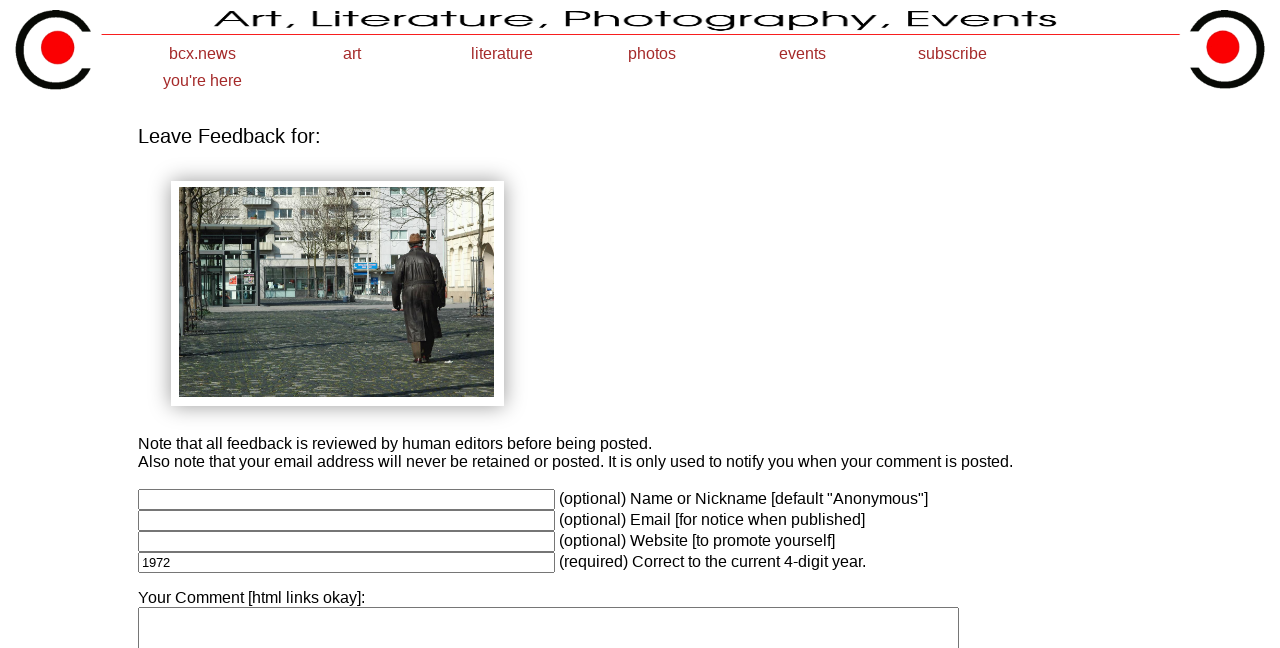

--- FILE ---
content_type: text/html; charset=UTF-8
request_url: http://www.bcx.news/inc/figs/logo/RightLogo.new.gif
body_size: 5463
content:
GIF89a� � �� 	
		

� �� � 
� �� �� �  �  � � 	� 
��� � �  � � ��	�
��� ���������� ����#�BCAGCACEB�DFC�"@HD� EGD�&�&'�#$�+%�&,�)(�'&�).�,5�-+�/2�-0�,/�/,�02�46�7:�67�45�4:�7=�:6�88�8=�=>�<<�<A�==�>C�AA�=A�CH�BF�GG�FE�EH�DF�KK�JM�HK�IF�KI�ML�LO�NS�PO�RV�TT�NU�PS�OP�QN�WW�TY�VX�X[�[Z�]^�\`�_e�_^�a]�\]�^[�[_�dd�fc�ek�gi�~�aa{��ec���gg���|���jl�lk�fb�fg�ln�ed�gh�kp�hc�oq�rq�sw�nl�pp�rs�vw�vu�qq�vx�v}�tv�y}�{|�}{�zy�wv�z|�xu�}{�y{�{z�߇��ꄊ���텆�����䋋����莉�ꐑ������쓓���������������Ꙝ�������蝞��������������������������������������������½�����������������½���������������������������������������������������������������������������������������������������������!�Created with GIMP !�
 � ,    � �  � �	H����*\Ȱ�C�� H�H�"E�j�ȱ�Ǐ C�I[��(Oޘ���˖ n
t(�4�8s��ɳ�Aj5OZ鲨їo=IͧӧP���V�f��X�j�(�M�`Ê�)%ѭh�b��u�۷pR-t�"L�x���Z�iܿ���ݑ���0t���c�@��L٨�B�k�L�l��{+���x&6ΨS�z�k�J������׸s`[H6��;M�f������+i����ٞ^N]�j�؍��\�{�����ㆹݻy��fm-�����/�=^D �>���p'g�ᆟ~����L���4�)(�q�Р�QH]
�'���ه܅�EM����m)J"[�(5��(S )�87'ᘣJ��(�$��U,f��I�4�I�2�L�	YC�F�Dc}�Հ#"�=%�7�X�����O�$�]��W�'q��X�	5vB�U O>�c�JJt��8��d���6�������'q�-Y����$��XiG@��aR���� n�F��mI!ryV�]ιZ$�����<�)�~�!Pî��#k�\	;j�~r��?mRt�a{�4,�Ժb��"z���Q������a;��e� �U��{ЪD�l��� ����&S7�&��J-%8�֮����qq�a�H��:����-�	ac�h���,�y����$+d�E�r+���U���1k�M ��|X�%�r�=o���Bou��%L1V'�6�J@��"�G5]�Vo)�x�D�yF%�EH����SS�nY��Kq�=w�y�V�ſ�mX�~������ֿ���k�M�{�uw�9q�W�� l]�u��~�Q.���J�6Z7/�xZw�����>��hm�54�0�.֣��٥����sļ��A���S������43\��l����ȇ�S7�U�Qx��(e����퇵��c��L��Ǔ˵�n{i���w� O~1Iqr���sH���R0 /<��S&�fK��E蓙a�=���,��RG󨇞q,��e����]��	6��G5�!�[Ȃ�D$HA�W�B͘�8�q��P]1t��ꍅ�(&,8<p@���<@B��@�����w�8�eRMJd"1�F2��Rz�߂vxC�p�`��9B�FI�,�H�L�'ġ��F<�#�:/&d!B��X��8��'EI	H`Ȁ2��LdJ`�!*O /$���!pH���%t��<�a�13%2׉Lf���� �� a����<�3�b%�ᬇ72A\ ��L�;�PwN@Ҽ��P
r '"�K�D *B|��dX:G�Ά6th�:)Ѐ���0� S#D1&a�;j�\@�%5�IS*��s�r���m+@$ =�� ��X�2�ZԮn���d�	�@�fh�3<�� 	�ZT�X�W��չ:�%XA~qV�p#,+G{��S !��B��آ�u'�+܁�Ad.)9��8!��`��Uf]C��$`�h�f�5���{��A	�J��vU�!���&����0� W����Be�
����:��z�Jf�U_T�*h��U�"�'�B3�ۘZ��w�`b�:��f �Bu/X�:������S�2؞��o����P����u��I;��`}�y�⼘�'��h�:��v��=� I��1�;����	!4���pQe�݇� 	�x��}���&���q���"{���?ÿ�U�]��.0d#[ٱH�2��e?�:�ܶQ�����hf��}�0&�� ��q�ؑd7�xj�q�����z��Ք���8ψ�k3/ �i�{j�����8ъ~'�� XBǁ�-.{��Z �Řδ��L(��!��1�:��ʩNu}=p�Y&��3c�t��5׺.A~��_Of$K�̌�M�:��j�Ȱ�� ��>fT#���l@��`�Ԗ�	���Qh���	2�� ۛT6��Q��Ȟ � �� �X�D���%�4��O�`�\�t�s��� �I���H �
���^�$�o���	r � ���d�m��M����}�![����z�G�v��\:���Z�~�	Z��"�kV8�`p��=�)�@�p⫫e/�n�2�`l����	.A����O$２�
.��j3�Lȅ? ����Z� �ʍu�o��h�_nx� V�P��a�xf6@��[Hoy�7����:���o��2^ 	&Qs���� 8}����H���gl]e��s:�V&�+s�A�C�/���Ulk��N����0�?��/r���p��(��4�`��.���W[HVހ~D��~�aN��wRHZ���`�����J�U�h Xx	r!o2�gW��{PRp"q��+��|�hH�hw�W
��g�7�gEw��6r>�+��T6�x�mt�mq�[$����z��P�f�w}x���+�ǅ](}� /@|i͒z�w�F� -�	�gs���a
�&�V� =�
���y�,wo�~�\%�q�U���O�w/�]+�L���(�.���f�r~��^%wt���c�����(��%v�0��H�(&(#�`E�x������hQ�=w-�tq؋vE�� �8�������Pj8	� ��1IY">pq�_�q� ��8���)���Ap���s5��׈�����|�Bo&Њ�Rp�P|o��Z� �'n�P�5b@�;V	+� �)�T��0�X/$g{	�E  �ͤl�p�pq�|�8r�r�ikUv���o��k�!�xa�����B}�-�˰�׃&�0��9T�8�k���J��X)��w�Ȕ f�h�lyq����� �z��`1�g�1F3�l9*�P)��X_'@��$�� � M��(O	�� ���n\��d@���Hp���L�s;7D-�����y�#6���N�.�(9�(�p�|�H��@Y�������8��U���W~+`�0@�;�)#� �ƛ:�k��u���u�U9�V����zQ]�����)#�0^�q�a� +��ٝ�%9�+��8�|��o�5p���8�!6��k�Y�	��L�u�������c>�
G����� `��}�av�u�o�}��VV���]��jWf�%�V���8
���?_Y6��}@pq�f#vK 	�`���t�� 2�>�@j�#����R.��Pw�A7X���,t�f�	@�VV_ t@谞�����9��>��tް	V�TS'O!P�^

JjZ���$�p�`?�uʛ��R(`h�	�`��y\���3��
y�>pP�DL��PaM ����P�����[hR3�3����� P�(�	p���-&�Q@��K6 ��9���1��`b�R�: GPG	�GH U�y�	�ЧF�y���H4������
���0
��pΰ��E�_�w�	;�� ��¡��:��r���f�.;A*{�aC3[=�Q������!�>+7`hG:�1S��"�H�4�S�h�0M+:;��j��SK2KaG����e�xH�0�d[�f{�d��^Kz8C"���++]k������V�W#�G�v��E!h|�ݠ>�J�j;�IX7���ӟ͚�0k�h�c[a!��E{w��Oq�x�d|+5П\���X[�9�ӹ�X9{Q�9!k�q�K@����h��84�ˮ`��HѲp�W��A�;�9�8�S>8KS�����"��D#�S�kş�S�D�h1?�T�Ŭ|{��R��YS�\ú.˾	I��UB���j�Z�����6�ÿ,t.�{y�A�!���������Ouw���+\�]���Kr�i����@������'�$C��������P+���X��%;{ ��85A�A�(��iJä�6js.<*��PF��V	b:���~s���o;*�Y�GQN,:%�Z���s/,<�D[ћ)� 5���4�I�-&�/��B�A�ǑS�;�<�2r=@�����b^���ȶ3����bO�:� G ߛ0�c �L�'�|*|��r++aǅ�&E�!��@_�7c�.!*�1k<�2 �\9�;\q�B �R5���R��
�d��̀��˳C"-�#kwa��8$3��S�q�;�:��B#�[��,s�)��H촀3.Y�Aa�!1�ټ8�,B*,!l}��A%@S(G�Û�.�,2�>�#B���!㲗*$ -?�"���r#���˺�ά?ҥ� �(�<�&�0�/�5=��2�9}&���ܹ�"�A�����s�<�[Rʟ��IM۲�SO���'XM�U}X�>�`�3%�s֕�e��q�l*�l�^{6Y7׸��W�j���*~Mr؂M5��Յ-3U��U}���AS��l�"��$�-σ��Y�1��Baם����r@k����482�|�#�3>�m�6=�״MS�4%�-�H��۱��ȝ�9�����������=��]��}�؝�ڽ��������� ;

--- FILE ---
content_type: text/html; charset=UTF-8
request_url: http://www.bcx.news/blogs/photofictional/2008/03//BP20080322.jpg
body_size: 235415
content:
���� JFIF      �� C 		
 $.' ",#(7),01444'9=82<.342�� C			2!!22222222222222222222222222222222222222222222222222�� $�" ��           	
�� �   } !1AQa"q2���#B��R��$3br�	
%&'()*456789:CDEFGHIJSTUVWXYZcdefghijstuvwxyz���������������������������������������������������������������������������        	
�� �  w !1AQaq"2�B����	#3R�br�
$4�%�&'()*56789:CDEFGHIJSTUVWXYZcdefghijstuvwxyz��������������������������������������������������������������������������   ? c��؅C� r3��q����޹-R�J��ܜ�>��;K��C.��嵑ܲ�F�s��6'�Q������
:���y�H��j�V2.J��	��5�v��p�1�[i�����1��2+ͮ�iܜ͞=+���6�"�S!\ �?�5���/5�{���L�p3�=���}���2F�&VR�1��֏���-��T`�b>��I9�g<1<�I0}��C,��`�����M8j��Yw�2>a���j��t���+U�o*�W($a�8���t��W�t�ؼ��'-�[*x���)T����:�m*�P���ն��Y��G��	��I�ڸjr^]-������t��+��t������0NŽ��X:T#\��~Q6�v��M͜g�?�J��ƕ�V�e�լ�qt�}8�Ѵo+��[^,�H����8�O>̵�n|E�Z�\+�,O���vz6�����[jV�3ڙ
:	�g	��O?��"�]��� ���:]�D�6�,�R:.���`���}�&���қ��par��Hpp[�������/l���� �2)�dq�w�z��l��b�H��O˂�;�[C��Uq�ͧN�.��3���;c��R+���oo�{���R%L2�p���uk���5�K"�aFv�� ����ۏʷ-�x�c�����-�:r0��>��8�m�wO��{���_�� �O�@����
���m���#���+��l̈��SDG�9�Hʤ����ɫ�����N�w`6���f<��ĚEs䛛K_�b膕�A,��@�C_�-9ni0�(�{Tw� ���t����.YF������;�U��#����ֹ�_�Ć$dsޜ�	�A���$f�4g �����9c�V���>���"�a4��
�P�?��Ij�g�Gk8G]�`䏔�Ny������R�7b@l	�W�/c�#�Z�մ���cڠ�t�Y���J��Wk�1���F$�����=�qV�X�[�:H��'�Lx )',G ��c5�����aie����r�#�;y��T|׸�e
�#b�{1�&���]��<M �eo�
:\�K[��Y�	�0�a�߯C��E@��D@U���k���[~2��<g����3��v��<V%�1F�+#�����4O*l���:�i��Z)�wH|��.A$0�>Q����-���qo���� y@���o�n�gJ��_i�|�p����(Cr��H���S��F�����vÖHEr[�'��]�j�]K[�X买�VRUl�K($�q��X���K�{y���|�1$������� �ju��v�'��s#�2mXЁ�r�?�j\�v��P�Q�{��&ԓ�:���H<�4/=�qu:ģ L��G>��ϭeF��v�y��ks�qϦݲ]���<����H<�~^�ǎe�-����*kh%�c;܃�XHI�����jȞ����k�� ,�p}駑�ze�m&`J T���R!I���x^��on-t�{ؠ�3�y�e\��dm?�o^��I���v`xn Fv+`�����]W¹�8uN�I��I�g�J�㹊��Ez/T<�b{�*5L��vq��M
m�GE#��?#�5��0�7{`ʨZNd܌�n#�u'9��բ�61UdM��ƿ0g\u8��D��K��im�ʥW�2:�I8\c<{��H�|�U ���{��xKF�u4�,�E<� �&���.�ɷ�F��,��.�i����2@��T�x~�6�Fn'm�Q0���z㿰�{'����Q�.�g;ᑳ�ב֢K��.'�i$�������ӷj����t--l^)����W�r8�9�纕�ƞ� ��Hv��X^��+�J��q������C�}�y��	��X�ia; v�?LU�����L#���d�~W�k��3]�1��Q!˿��(�䑜�eG�
���� �]��ɞ�ϳJQ���;s�=~��n�c��]��`0G��#��Inm�'�!w*w7�U�z�K=P�I����#��~� ~��V|�Y�����v�d�'G�A�;�/ސ�g�~��U���:�X�^v�������@|��0y>��?��jC��삓VW�'cɂ��=i�!2(�Kt�|ԮwHɎ��=*KU��-�"� :w�K���m���L��Ð3� ׫�:[+��s���5Q� u���*�v��y�ۻ:��3��0ɳOֳu_��A�%A?�]@\��YE��|Ƕs���m��˔���?
�D��PA<�ջ�hǤjE�������{�>��]I����T�~nx���/�㎍^������	�V�w_N���5�J�#=<�Cjȏif2NG�¤������J�����?�ڐgs�_?AG���t:Ώym�K�"�m���N+�D;�8��C�@7���ߟ-abs����:�Վv�b��V4�=e6�| �P;'�I��C]��M��ӷ�H=i>�	u9��!&2G �W��-%�R�#���?0����3����%�s}�O
{u��_����F	� ��jU�k�U3�� X�*�8]#3�ec�n���z~�!��I�Z�[�$a�`���G�E/����n��	$0���?�n����i�� a$�:��$����*�4k�Z�/щ�/#�:�ڈ�������%�25�;��$�>S��Ց��L;�-X�8*���c����;��]���APF0y�4���\G4.T�(Sws�u>��y��<�]:�׈@�l�T0 |���=񚩮�$`G4M��HYHە8���T�A�{���:�{���ߘ�*���Ż��H.�aG���#�� ��H�ا�OޙLH��e<g�~�VY/l�Y&M�6�@a�� #V-�%���>n�ɴs�А}���ֈ�F��Qf�-(�:u��G�Ғ)�3��FW"I	BA�# ��봭%��a{��{D�yn���[��<W;��%�E��3l�+`6�s�k�{�ټ��ά��H�*T��n=�R`�H��,t��2�#,p����U˯i�@��� ����w�*���:|)m�n#B�
lg�?�5RU���Bۮ[$BJm��>:�0_�E�60�=�ûO�i$2l�X�9�$��8�NkY#�%ӌ��`|I t�ڽF�<,��b̭( ���Gl�۶+���`��T�7���v��s�����(��ZK�MQd���8Y�$d��c�� =���麿�準�Ww%�P2K���+ЭH���Ȼ��n���� ���va�BY�V�~c�?�*�ɲ<����[K,M�u���+QX�}�m�����פ���,��[�9�W��>���`�j(�	� ����>�P��r��6y�q׊|�\��g�J1�+�_�j��I���\$�0�H��1^��)������y*}�� ע�9Ok}Az�M���)�p���H�{�׫ܒ���؏4����c��׊��aH w�}3G3T`i^� D���+��8���Mbc��8��xϡ�ڶ�m-Z[̶�������� �������I��om�L>d�y� �=x5�l�C�H���N�� ר�S����7�؆=�}���Et]�,%��K�Phѷ:� ����7�W�w�iAdɊ�+�.����I�+"����O,5�ܪU���0ǿ�V��<HC����[:z�U-�sI����ъ��GQ�I%��w�rn�V���i�K�8�K��l��vۆq�;�ǾjC���5ď.�2�� 
��ᤎ�^9D�2)<OQ�T��q�[03�i݂�F$^ф*L�p��I�v�(��H�۸cR���3���s�r���N�ѹSǦ~���Ƶ��G���i��S�i��	<�D�i�A��T�g�oz�u�x��0w�C�^9��
U�|_��%?�q���Nu,9�n�������,6�$b�2Aoq�:��gZ�^.���5�J:	
�4M7[�[��x�(fFp�,� 7@�Iٕe�ʚ� ��m.쮷�
pA9*@�s���@]z/Q�q�׬�A�j�$p��^%�`�������+�.tI����c����I*�Y�Wq*IIأ�JQT�@����x2K߆�\p���I�u�f��mB�#�Pe��APy��u����:������c�N�������Ǡ5\݅��ɢ�;�Q%�����[��pwv��<4�D��q<� �쫜��=��������v"3ՏrOrz��V��4��9c��RD�4�d��$��`��f��6�R��)e�.�ؗ~B ~go�W� �[���%�acYn�&+h��m��Oa�I�֍;M3�-�=ԉ����Uz�@zƦ��F[�'J��8c�C�eC4���%�۩�$�,L�sD_�FYzd�^�go�3,�݌h�wz�B?¼|h�Q�5�W0�9"0�8��ԙYla��,�d�'��'<��V���~Q	���������%�3�u(\G��08����>�4:5�jewf,��3����j+JW0�f��!�im���К���2x���+u��͆v!w~ǽA�i�뺵��壀F��d��v�M���a���xY�;v��c�
T�}I���bx�)<;�YXMk\C�2���lγ�-��`�ey9|{���zǌ�eׯ��.�b���W*�x ~n����է���e�wlh�'�u�['�Ȗܥh[R��4e���$�m���wW_��d�v� he�j�|�K�{Y�ʶ�U��9��7�:f��Y�A;��X��wL�������=:Z��Ş�%��J&Q������+�^]ߔ���Y����N��wheK�Hל�vqס���T��Kv�,��W��FG��Ag�jl�[[O6�=�3�i�M�AS���¶�>�o�-n/��J�_���I'��Z��Z�^_���e��T�vF���$��UK����=Κ�	�w+p�(ߜ�Ri�Dgi�Zr����M#y6�e��(�9���_�u=֗�=���x��9�~��J��䖶Z|Z��Dn�ަ !�W �?�+�z|��Z�	0`���s������_jPD��8!�k�
���;��~$��K���.;�o"v,v)|��g��J�k��7������0�3�H�y�#��[v?��R��}��\���?�
�����cT�]Z��8�ʂ~P�7c��o��<����V�H܌F�T}2���Ar�5�7�����-�G�h.��L�B!+�"�1����қv���宨�����n��=g}�\q�[��6�o�=�� �01��.�::�ڼI�r3�"�;�\�dj���C\�H�*��j����9�O|�F�GU4p�}� �a�q `�]�c��K1��� 6;Y@���mkO�h���~Tea��L�dO�n>���D3�ہ ���U��˿����"��X��FTpz��s֫h1YC��$7�B^ �+L�.t��T�����%;]��;��R�X�v��zM�6����!<�S����.Kw��T��Is�%�q��;Gg��3�sR�z�x ( �s��QE�鶚��w���Wo~�[�Ҹ�����j�Cɒ�f���o`[*06�J�V��7�}����:Rk:͙�I)_2%� my��x����D*q���� ��SV��OXӊ.ݲ&1���__��G o6}��]�?��j���eQϥw��'�>�$�79Jr����B<��Svgs�Y�kLh�wI<�y��+�������H!�A�.�00?� K���U��,��OҨ*.�g�D��O� Z��"�n�!������y�I7���t���L�D�L�N��	b��O���� 甿����[k�m+Pu-*nL��9\`�W��u� >���?���;�s��W�-EX��z�s��"��ђH�d`W�ק^º	�]�8#̮
���@:½��`�R�A>��ҹQ��X�\�;[q^�w��ir�]X<�X�ƳC�0����w�����Mf�Q�N��>�k�8`A~ ⵒ�3[�ǉ�M�^1��p���q|m�cids�.I��W���Y����
�Kp\z�F��|K���}�͝�m'ϥv��&�܋yr<����W�[H����K&n��0��듑�
��E����3)�k�ݧ�k��.-�����������ډ��K{�Ms���G�1�]�֘��[�,L��O�e+�а�7Y�R�)����5�x~I�J����#2 ��y3���# �ޕ��7��jN�v�挟"u�s��z�SA~��!h����>���_��ɐ���d� �D�T��H�՛T�R�S��2� c8�䚨��I�L�k�i���HAI�ڻ��T�H�g=
�o���{�F��*0N(��vpO�c���<@g�$����@B�?���Zڄ~"��8nm��@q���09��h���|M��F�d���q
.�Ա㟭a���{����	�C�q�{���V��L:2=ĳ�_O]�ȎX���}�Zv1�Mo�_�6Ԗ"e���c<�qO�A\���k\�.�X��X>TI��c�  p ֕�ý?�;�Mg��i�v2����޵�7r��Gh�J�����H�~b}0y��n�ݝ�{��ѕv��S�@n��H=F8���,|/��X��a
#����=�s��:W�j���7M���`�W���^�y�	�>�]�< �ǯN=�yN��s�^���q����?�Tth�u�Y��Օ4��p?�U��{�,�UdL3Ȥ�U�7���� �d����͋���F��z��߆g�T�S+m�h�E&H�:g<�*�Ԗ�(x̼�#�y�d@�ʎ����㷽s�D�C�/X;c���|�
�|�0���$�-��cc?{�\��J�_��Ö-�0i�˰�I��j��5�X��^�s��v?F�1�`}Ł���%�����.�a��K�&[�� rG~}�t�/��S��i���ax�t�r�q������k[�^>�[o�mʻ���O�=+�{��#Y��;tv ;6_���+���B5	Z׽�F$��|��I t�J�q�P��+H�+&�`����O����Ҵ�)�?i=Ŕڵ��� �G;|��'<�I���Ywi�iv��B��d� d��y��W�f����	cW>]ݜ��[�vv��؏�>�(���ϑ�%����I���kQ��=KD}R�X/R�_7���8^�ϭT��n����Y+� �&16Gp��VK�Q�smt$$�"C$�;���c?�N�Z��j"����,G�zt#�zu�g���u�:f[�� ������@� �*8o��>$��_6��E.rS�ע��5�>�y�;a`Upz��>|	�j~Y:M�XYmǾ�Z�c9�c_�1��)����ڤ�� 
�[#
z� ��[i��ųAd�P.0Zd��pk2]'W�/�ӯ�g�y_loq�Bޛ���֩�\���?��.�DRM+$av&H<g��qR�C�cgtZآ}�3���|����i׺�o���ȑ��X�G'p��{�����mz.>� �g�<�W��O0���t�"�ΜOQ��6���b\����[��c�����j2C��3V�f��<�9����׶xR�ͼ!����|��.�'-� g�^8�Hg��G:4�s�W�n��#�{T�ZM�F�����s�ڪ黚ݤ�q3����~_��ܛ/�_]{�"e@<��x'$ j�[�E�s��0�� Q�~U��ʗ6��tx��:י���jw"M��(�GrW�?ƽX��C$��F�KH�7A��mx��/u�^w��c,�(��ӌ�c$c���?2ب���m���T{�?�� ����XA�� /�������X~	�n��;�K��̯8���ֻ�wP�u��:H�� Y�`9�>^sZ��d�#��b�S����:��I?u�p����v~!�umC��YXKr�w-���f���D�F�Pz������a8�f��>j����ר|/�I�mR�%����wvJ���rt��=�?��]���%l,�����Y��nX��9�)]+S�fb%e
��֤�r'�ه��m��ȏ�N�*ĕ�׌���Z�l��E�*��OOΟ2�<���S'T���Q��J弭�H�O�0 ���LԴ�u��I+q�I��ޔ�h��a�<��3/���w��,�~aQl���zgک�yp�eT�� �Z�+�yx�?�I��� ^������2B��j@y�[���I��1J�Q�椊���F6v�L#�Kyk�3�S�����.��������F�� »�X����}���?��A�v=���"�/���I�[覂d�Ļc#��^|�.�Ҩ��2�A���ԷcK]A��ŗ{�y� ?JI����|������?ȫPY��A4�e1Hث9C�A��}��kt�]!�ʡ1�N{cځ5�������H�q�E�0H� #���p��.��G�z.���v�D���b�՗�B�����j��K�ic	c6�Bʢ#ϧ���ڗ|�o��(
�;��f�V�bU\����ܟNz���POh��D�D� ~yϵZ�>Ht�>R7��*	�Y�V\t&���Eķ�bȉ��g���z���HZY#�;~`3��� �c��I��՞;[�J�݅��@s�䁟aZ���5�A$qs�$�S��M$3��:�I�2�Fq�F23��P�մ�nY���)u݂��r0_�~�'���R�&>U%���� Ƽ�O���H �!7l88�慰#�4�i���3�h�$s�#m�(� �����Pj[��2��O1Hؤ��I89����^w7��r��
��m`� �I�C��uB;�5����#e�����z��G�6�a�j�w���n���=���8&��Y-�q3:�D��_)ìgTt��p0}j���$mXF���l�r4g�~��6�yq�hQ\1��'��A�i0�r�������L�R@����>�v;T/m%�I���U׆���zVT�H�rE+����眃�G#�ZZt�� ,J.P�o��F��r=\�V1*�r�B��=�3��5�v��9��F��hY�s���qs�/���VY"�� 猎���� 	�]�b�P�����b�e�&�c#�O�P]�6~sF�h�2�'��'�c�<m��h=�\�:�Au>C�Tp?�$���MAa��hf�f�#��0��0002A�P^]ZC�Ӯ�m���� e��?*���[�V0�*o��
��e` #�I�k�/.Ö�[�4���;��?�u:��#�lM�K�V�L� #9���ָ�v��oc0=��.���q��8����o�|A��K�G�E�A {�^���K��^����S42�q�
� ��1�$׎Y�ڽ��n��1*�BF�{`״|1���֧=�Q��v2m.JFFq��Bg��^,�H�L�Ww��i�ozsx�]��1��ҮC�1�a�;��"�f�׌�=���F0am�� 1ސ�Z�[2�gs&�HX��� 9�o�Վ�~$�r�,0��'`�~���<M5�����P��=��:�	p3�ּQ<=��,/ ���+��Q��R�&�����K�1"H� H�9���3�"���8Sb5_A?�w�S����7Vڄ��jec$0��^S��i�+�]��F1z�+�>h��o�/Mť�H�eCIPN��E zM��G�w�M1@/�0G��/�g��*KC�0�?Μ�v���#�����[W���n���#iY Y�� �=`����x�G�����ME��#D�@O~K�z��`�zD� !�O�?�d����=/P� :qZ���jɢ�f��`���o����MX�\���u�Bӎ>��R]Ǡ�p�+ߙ�\��$cǮO_¢��4��S�E죣ț�� ����U�a2��{�`�8���{T�V_�1��%[�����a_Ds���7>�j�^���#Et�i��yr��S��qT"���s�aG�?μ���&���� B�PB�0�+���s�z�4_I�k����(�%h��?1�"��l�U��@CG
��'|)ϯ�u���K� ?q� ��h� �RO��O��� �#>I����Q�c� ��*�$3\[�D���e#�#�;��i��(��������|��;���;��0a���.�A��	6�l�a�ʀ���$�Ɍ%�#�1����v��'[�=>c�K�u����g;O��w�/�;4�ɤ[^��"��S�D}�?�O }Oj(��8;�2���d&��e	�ێy
r�z�׶ڢ��k2��!*s�Ӑx��3��XY��.�����߯5�Oss���[���r:;*r��?7^���F��7�zM�A��s�+����e����mė3#bG���F0rMdY�zǈ|��������+ t�#5,zw�]��i1D�L�U�䓖����N`�W�Q�吁.u��Y�)m�}�@3�1�I�>�v�R���. �X�}�@�mB��=�O���F��XX��,e2+�$g�t��Pj�zF���I���'�r�@��&��&;��O�Jt��d���F{��� �+�4��]N�WT�շ�v��{��6K�{�[�n�䞊mNG=��=��Ɲk4���O<P��ci-$}Þ��8=�C���dX�%���(�L�x�ǌUsN[s%�xK�u��c��Q�t��&��ww����7`� c ���n��{Z5����7�=��Y���FO>��)J�X�']sk7�!��|��c������5��hRx��v�s�4��Y� ]���>���/�[eDH ���m�߆��;kf�B���y ����Xӻf�V�<Y�i��iBX��$��Pm����u�^1�,�+e=�ʪH�|u���~9���;m!|��r�&ܫ3 0=O��\&��x��]Ѭ5XW�B�e�Bq��y�lڱ�/�s���)k;-:��0��� ��I��]��'�on��=am �qmnK�=7����&ѵ�9^�O��*υ�~b����#����饹M�r�xC ��/�	=�jI_r��g�h�]�Yn��<�E�s�j�����}�j{���&���8�I���I~�)��"W�(���T�n\� ��[6���[$�Q*�@���ʊ8{}]�x�5�V���i���Aa�6�@>��u���d��k��,IÐĩ䜚غ����Ҭ"`w+�ě�B6�MP�R��
�1��7�|�'�0��Qa67�چ�k��sxyo���HdRCn$�����[Z"=ޏ�@���pc#�<'���-��:��+�i���wרn���l��w���3�[�@Z� ��A�g����<�L��<vzU��Vs�yZ-�$k�����1�I&��� H���2���l�����^scg��]�1��G��3F��H�*��{���t=���F��m���a �ۤڠ�F) ;[=Yn�O����aC��8�{�9!�����٭���K������4���H9!U;d�{��}?�:6�n�M2�-5��X�]#���	�~�j���K�h��I��s>�/4Ϛ��2I�i�4D�T'�z'c��1�=k�ҵ=m=nm~�l��B
�B+���E����u��I��l$��[�n���5=�o�蚬�L�Di4[A�p߮�	�g�M}e9m监�����f�?�&���w�DZzDw���A:�܌���UӼau���B��/ P��=F<t���q��jz���%��Rg�A��i�P�V}����5�k���,\1O7��8���g�O8��n�t(m����S�q'p���f-&kUF��dh[|s[�HЕ�sʂ9�㌏Z�ۍuM������2��x��w$��� `�Y�Ɖ�,�>1ӄ��V�` A��m��������"E%��PA�M���n���D��O��8,�8���A���F�?�5��QA-*Q��K'�h��B�ʚ|?�kw�jW��M�>8����s�����k��'�χ�Kum�^�Y��g���;���A�]�4�4���N��ر3�
c��6 ���}p1�p?/�����s��R #(\�s�P�r��I��g[��\��qБ޾�����vݒ�*��F��==���Yw�,�2G9s��	׌z��>��m�-��bm-��6q���@<�Ҵ���������_��rFN?�J�"���zς{�i&��@đ�A��z��������nu�ܷ	4�}��$�ǈ��:_&�M�y� �[�(�>خ_�ڍƷ$Zm�ml
�Hw}T�)4�)<h�]�%6zG�h\���]��ORj�ϊ�ga��3L%#B
=�E^Mgw�F5���v�I�+}�I�y&F�2��y�J��.�� ?v� �'�V�x\����\w����9C�,F U#�rI=�/�Al��+� ~��eZ�D7c62�9¶s�����sw���(I��x��eKxY�7��X@��}z�u�j2#��3��zJ�(ٳ��>b=z��Cӭ��<5gy;�*�*ʦ=���8����^qr����9��'�+�o5/xn8�#V�)��cLc��U��!nqS[]꺣:�0��ۼ`���F�P�|s�1�a�Dj����W��'�pq���n���	o�jY������a�w!4��������� 8 �<W��{*I,PJ�&9���krj������T��5�s�����)<Sy�p�V'���z�*ۃ}�����X���&�<�`�3z�\pFEW���][\9(�fBGOCN���<?{c};��#�� � �ǿf"���2x�Q�R����ٶ��W8�,3��ӻ�7�ʾ�d�y�`��c��5�7��+y�-�K���X!��,�7�ے+'M���uY���{��/����{��|�lcZ9'9��� �n��C|(�z%��i�B7�.�e
��RXq���X�>�v��}�Gr�c�Uʕ<Z�/,cmJ�R��,p�����)�x''�����vtH���W�4��felw�pO�+1�^���#f�^� US�!J(�2xc�5N�r�Z��fĥ���m%�c� 0LzU�&����܃�5�ː�Ca���=e#�Or��V���$��̑7Ic n��Ϡ��K����ځj��+� "� F�b:����-��n���;כ̆K��q��� ��=+:��m:i�R��v�x�p� "0�[#�8�W��o<��l,��@�<ۖ!s��(a��a�$L����-���x�#P	m��I����V�r[�W�-�����nb�8���=� *��4�&�K��3G6�m�mݸ��=?
�/uKy ��� h��0�ϖF�+��rpz��ڐ�����ʹ�L$Y�r��g�Nz���f�ƥ��R]=�by�M���I�lt�|U�����<�B� #t�A+�	 �Z�������ю�&a���v�}��j�C&<U����%ݽ�����dv ���G��]&���������$<�N�� '�x��5����`�����D`���K~u�ko\��F�lk��F�?��OVZޤd���d	
�#��/��wl[�6iV�RA�7���V�m֢+-���L���2��O�����U�8��H���ɣQhgcRi�fҥTF
ƀdOlU1�jW�$�X��ݖ~�[�#����t�=MMw���84�R�y ��9�����rx�kX�L���[�1� 21�N$�OP2��oe���|�7��P�6:OJ�H��O��-"W1�8L�FOa�SK,0��n��Pƥؕ�\���������oWv�B���`��@�߆4ۍIR�l�l�o������2�-oD���g�ۘ��p1L2��א���E�{]T�ە����g9�S�D�:�2�g�O�ǾqV��Kn�)����&��;���P��L�203؏ε���4EI�Q0��s#u\:t���� ;�q�4���K�>G��ڬ�)[��	0
	��o�a\�l�Go�p'�n�$cKf�	�� �F�.���q2� ב2���ь|�t���+�Bf��2��8��>�� s�5HfGB�� LW��E�s����[�g����:�Elt�$D��B�bW�N3�Jʸӯd�/w��_z��r�"0{2�9�zױ��x��ү'�'�L�2�q�)CdulJ�,<~����S�t/.���+����2x�X�>ak{�H��-���'��zU���_��m����b��n�B=GJ˻��Ņ�ϣj7��r6;y��Q�v�s�s�k@z�k��u,��4��q&�I	C�pF2::�]��O���[K��.��7�!dI��H�Q��U`�\�1,�tNB��M�C���t��<�1O��lSC;jm���	E�2�"c�g������J��ָ���n�ԋ�2)�Vf�	�}�������sQXj)ڡHee��Wpo�H�9�[��g�]�Q}�3<�̥~�p�h�*h�E�<��Vύ�
��� [�{�\��u-WT�!�N���m�k�q��~�R��ߨ��O-�����Oԁ��#{f*6�nܹ��j��|e�I�`�k�Crϵd�_��ӟ�w�Jo\E
�H�6�>���zT4Ӻ+Fe���ED��R��N�	=ED�!Y�[����b��8׎}��
كJhod��lJa"���ۉ;O����O m��3өp<һ�?�M��6���[ �l,�?1�(���;�m�b r�۱���]V��Hf�����j�ol2F���)݁���8J��g��Q4o�� �1x���G��F�����?![�,$A( ��#Q4�<_{h8�`T�>�]���<T�B�6�<q�I���K#�Οw� ~�+Z��"nޤ�=)��B���ʋ�9��=��RG�������<�OO��tg��O�6ƍݹ��2�pW��'�w]��S��3���5FV�-�j��e@���� J�i|��08'i�$q��)�#��3�E�s�@��wm�Cv�Z\LŰ�`q�����|V�b"�����Oҧ�Cf.X��wl�� �^���m-�e~���px��]�
���byخex�dcۥA�V8Ki(�[l���
��FhV�m�6��O�#���'Cb�y�0�|��R�>��Ǌ=����|J�Qc0�V-"퐆c��<�ƙ6�
Z���?!��&967c��q��ݤ�h�2Vo/cD� 0~�Ҩ=�CR���VM�~]����G��v]��"Fi�fH��o���Hnz?Wm�N��q,��I�.� �L��rh�+mq�j�KdR0�z���ϥC�i��(�}�H�#n����/xzǈ<ϲ���͑v�X�ӧ�ִ,�hn�Z2�Q�`�������5.�L�\�kp�\��%�636rA��}*)��h!�5�"g� �Ք�z�$�5mB���N��G�i�]��B����ΰ ����6�\����.ӹ^<��t+����oi0/0~��R�����ҹ�E�R^,�]��#b��2)!G�1��}@�t�Wӌ1��Q3J�q#j =I
[������v���6�FQ4S�w�Άg���m0���;)�N{�;t�7/ot�%�E�K�2~_0`�<=h�h#a� x'{ybF͜�F���s��T-���X�dx�U���܌�t�qWEقd��<��@ܾ[�0'���ǹ����ʎ�w�u�I��v#����țN����KvS�D�1=u��v�}*��lf�m"�գ�j���L�C��<Kzv�X�nY�a�x����"m���cXzp� ӥ+m�����,�呲0e;Gpx�K��i��j����ܑ�3O"�9hՔ�{��A���IM�����V2l��8��v6C�q\]<���$�rgQ U>���:��+�F�︼��# e�n��
i\:�r�wR7��̯<q;K�-��v��K����=�G%�R��*Jc���]���I�;Y2�v�M��ڤ��'ڹ	V��M�ցIV��)�������cG-�{!�ܴ���@\�F ���O��������mFfs;&�/\��.ҺQy�#UI�#�duT�7lB���;�ï5��^_^x�xb`�B^;b�VbC;q�r�ܑ�w�I��i�2�r$�n^W�˖a���I'����tImX7�}>���1�Ǜ�`��(�#>�V�Y[iwv�CM�.��+)_�88��ގ��z|�ҡ��,{�~:~�jj��2�:���������$���Os�d�ƥo�q�� ��ኌ����`�<�ow,p\��z����v�\�m�X!9�@��O��Uv+#���1&#חi6�	��à�D<[og
�<E!*F�h� ��<�K)��x���F���� ~�*�ئ���*��. �a��� ^޵7adPo�(��͹�6�{��jd�,�XLϮ�=
��������)|1bX�v�j�r]&m�������t�Y�n�S���{c��v}���R�l�֏a����4G쁒��[� l��_�Mm0d>��j�"�0a�d;I#���b�M��UQ�r۔���dѨhdh:���-�ZȳN�dr�*r}}x�U�a�n%#�>�?��q�k���v�ee=���7:|�H��g���>���Z(����BD��t�O �PHO҄��/�0�-��NApX��:䟯n��x�ʓM�t��nыʄ=��9�+i�3��`'t�?�)c��*ރ��V/�5mJK?7D��R�xk��zm'��M;˧�#���R�c�z�s{
F�#���$g��V3��LW�WD���0[q��=w&EI7��YV�o����>U z� �Z�L�=�rs���!���<t��=}=*�_����4�Y�~�Cy~���ncO��Զ]=�\�>DB1�y8�'>݅m���m�8�#��@���2�w���Ia��c�BX��w�j����D��j��M3H�!���Ϧ���`+�v�$�`w�j��u��������s�};��@Z|(���ȏ�+r�p��k�dq�t]�߿��X�xjk'{�V�͓�-�̰=��q��Ii↷�H��)4�&!!���g�?I=�E��:u�*�KtOA3�����,Guw��bM#6~��ҵa!՘��c��p?AYp��Kw<�r��6�68�q��s��cj
�i��y�0�ڇ��2�MU<����� ����m��!ԯ�{��κ�9$����xPQ�U�b�}{W�E8E��x�����C�w���s-���~�`��.�VgbT�N�g �<q��n{�.�$P�f��#�77W[�U��-�7z�U�F��Ir����dvg㜟Ҷ.f����d��fq�T�G-�=�>��ݴmvU.'�0wE g8��s��X@F��+�!W�k~��u��rt��P�#e�V��s���B1����������ck#?�*�i��3�� u<Z�:��%���a�����ޡ�~�T۰�-SP�-:y�7P#=�EW
	�����d��[�f�gl�.X����r�㏟�Y�n$��+���[��Iqf��OVߘ�A=���G��>"�5m����P|��$� �Ǩ�SL���s
Ld�Ac�3�@�sY�ҭ�d�Os��9+3.X�N��+��̆��6?�����G�?�fiz���:l�(�U�dgy8��������L��eb������Xgo��U/t�aӥk����N�P�{�4�b���M�9u/:�|�h��U'pa�9�5�(MY�-]Zc�3ݏ8$@@�����[i�R�8u.����tx�G���Z��k4�E��%A��A�͎�8ȭv�dL��:8\g���>�-/�zT�Ql�fgwG!$�R�c�<cr��~д7��ٛ��_6�mn��q�0���CG���;ԅίy�N���B�9#�������$���,B�5͌�Xf8����o���#�:5���kڞ�j��ivX"���5��h��Do�񵍷Aq�����^q���>��c��&mI��<�is���рz|�1Ͻ]�ǖ��o���--A*�8��8��k���n�(�N��l�"[v	�7�Mą�1C��Z.��u�ʠo���1�b�\�G�2�%�J0	`���ɮ^�Oiv�Is��] !{��99#a<�j����%����Yq�}˖�}�rO�N�k&���>]F�	�uSP^��B��_�J؀r|�q��T��,�Z,i��O��#�r���1�d[x:y��nuy-�dUO1J��d ��p6���6�CE]SS��&���S,��l��~EA��{sӵi'F�Z���=�1[�%����B�K�xw��[5�M}`�U�ޥ2�{("�8c���#���\t����fͪދI�����$nfҰ�B���JЬY&������<1(��#�~"�ld	=� �D�������ט^붺5��e~�l��m0y�ҍ����C���8�{�:G�5ۏ�خ��ן,K %`@\}�I$��jAc�W^Ԯ�-��.�k��{q�d���Ա�^����w��V�6£ԯ��s\���� �:x�S!� !�n�*� �qֲ�<i��n�\�W�\4�1Ʊs�# �qCk�X�ƾ����t�����$��Lg܅��\��h�T�X�$c?�w�-���,��J���r�ftf0[nq�֠��F����7�d/$*�ag�2F�=��sP���dA�xcN��T@�H�Ư'����G;�Fx��i���5Ş�t���A�k�h���2A��W]k��B)nf�o�i#�4bVL�G#����4����iz˼��>��+�j�0�<���5mXW8��7Y�����ʧ�H��8���� �i��?K��rEi"�ﳡ�a �6�L`zWEm�mh�qk5�6� �'���>���b����v�c5��᫤�����Ps�?{��Sk�U�Q��@ʖ�Yƾ|��?-�A��z� :|:�d�[F֫��\4a�ʃ�םh�έ�KȢ:Kr��kw�yi��Ǧ?*�8|O�F�����t���+��� ��kGfICSi��Y���5��������\����������ZK�7� �(8�8>�צk�aԬ>�&.� ������~u�x���VsL�q�ps��Z��1���y.�xv�p����}�����A��b�SYӤ�i.�Fg�x@r"^�{�ת��+�l�;mx����8ƌ	�=��5P�����xkIk�X[�=�>¼��TQ����v�П������_E��Z:���x��_c�G�by�3�������w��~�ᙅ��qg.�r�!c���9�ǧ8�ҥ�&=�SG��H�]�����{;x�l�{��Z��+I��,~�an�����Տ�'�}�>�X��;m��Q�%J��GZ�!�U=��~tY����=����g�Z�q��u� ��>�/6?9���ds��~����+e����m/V�}Bo�9`��H��Q@8��f�9�˛��m���fU���jz���!��2G��r�'�I�1`A#���1H�r��eʚ���{]���J�ý�d �׹�xt�~��ZJ��j�ou��{��II7mbۃ��8����-ͭe�v��q���R����D8�TQ�zs]��t��F��*5�ZĦI��51We2M�h����Nc�7PA��=9�U����z�]�,��XƸ�����ۡ�� Wqaeio�=����Q� �l��y�V�g97�Z�Oӵ_>+���^B�p���W�x�M?R�t�Z��Cm	`�!Z2:dr{u��/C���9�6̼�u���隧������M��;��d�9Yݕ�QԠ]:O�Ǹ�(�#���x?Y�����F���$�X����76���.>��k�{�e}����u^կ��2��N��M��m��=:w��Ğ��՚[5�R_�`��Y��D �,:��p;W-�b�>�}��8�i#y�d ��x��Tz��͂i..��f�K��s�A�j��$�R���6K�œ�C�9�� *%�S��[��<��ޤ�;ԧ9S�� �/�wo�j�H#�%o��h�F~����ҨK�I�_I�(2*L�N����Tt�Am,�h�V��,q�� 0(�9;s��?LP��,����K�������U�$`���c'�۱���Ȋ��G5�"+�.cG�#$,F}�f��k˹�O��jll�u��_ۉ6#� �t ���u=N�����$�Ң��-����!����������U0�	��?�c��Z��^�J��{�#�j�28 ���O�޸�|W/���D�#)�����4`���Ƿ^��5�2���mC_S,���D�@#�c�B�N8�E��f�M���Aq|���yq�
��p=23�z��m#ӡ��,H��yޫ� z���i�
Yɹ.|��sm#��:�槨�!�� ��]�%â,��'���� �XOy�_���^x�c#hǏ���{?"/2Ya���V�-�y �;��_J���ܴ8�Y�2nAyT��*;����[Ї��I�Y$�~�N��!z~y�"K+������MP\�-o0#k�n��H❬�P����Bisx������9��w��e)� #W�hdmی�r6�o���������]\���1�34��q�=���<��4�U[n��Y�c�|��'{u��gͪ�Ꚛ�Eg)x�%�D�%�<�ӊ����R�kiE��%XFď��O�hi��izh�(/��М�Nh�A|'�V�7�oPSq@Oec\��m}s�h���	��+(��8�Mg�M�Y�Ey���ԲO�l%�EW	���f�3c������{�����8>`��:��bBa���X��� � �zzU7��[�E�P�*fYy-�����c��M��HHھk�v�2(8o�{};V�b�Ϫ[��q�ɵ�,c |���?Z��\O|�a��#�| �p' �j8�obc�Ԉ�#�V<|�;�� ?Zзi|҆3�L�v�dΧ��L@�#-�� ���8�����x��VKh~�[1�����\��u=���Ö,߻� � �ڙ db�#� �@���%��ċ.xb	��q׎�b+x�Ļ`��z���� ��b̠��c�j�2xe� Х�2�"V�3���-M4i���0��q� M���?d?��� m�M7�|���� �c�"3�M�Ѹ�/�^��Ryd�Y%~BC|��)�	�.:q��A�q��«�ͳ�c?�N� 頱�Z9�QJ|�
H~�� ��\��7��N�R)Z<�)y>\�qс��D��K�u�#��P����l���m�ƚ'I7|�e�>d��Cր<1�h�fA3	�\0=�x�����06�]��e��ۜ�"8�����?�cpA� ����F�L+�����\w��6ݣ�Cy��	&�	'���ָ�Km�?:��"��J��)B�� ~	|m� =?Wa�_���D�nE��h��I9�.6)I3�c�J$��-�ӽb-�m򤳞��j�HRz�>��j�
� ���YC�7n�u8�T�_^a$��JcS�Ec��[���|\�s����W������8�rh��@��3)�]��?1 � �E�u���-��~]*��躳,2��p�~�m�{G �W;1�9������R��u�:��ZY�,es�|����R��l�� 1�nz1<��� �i!����Ua���,�kr<��XoG�� N*���FԀ�ݘ+��l
� &�YXeG<wc�Qy�H��Z7P�H������J �\�8��n໣� �9#	#��VTW����gR�m�'�@s����2?�l�0D���Yl�a�R�+�t��F[e���P�4n��2c���b�젎K��U�Ĩv����Px�OV��{S�E��E� �������I��ϧ�۠��8y�銇Sh�խm�vu�HX3daz	�(MFd�I[�H�BIÝ�������h�Օ��c����v� �q����5Q*A�,|�F����p9� d���8� �bƫ#��İ��R�����V���<w`>��{��?��1��[[5�9��=���p ��iu�w�y-A1	�S��� v<px� ��t�̶vZ�N�n�.&��<����q�{�L��I,e�y�s�~n3�����D��]LN�U��	�l�� ����/�N��Ou	�F�� 8,�wp1��֬Y47Ws5ܨnL2�pr�O|q��H忱�J$e�����O��A���qY��7�ޤ���2E`�"�P�=z���ݤw���`�2>a$�{T�d�O��e��D��G�&�RX�B�j�q�C��KB��*�I[�1B ����pED��i7�a��O�u�C�T�pGpx>�G�F��W���^��0�q�8���;����,�6#�w�p�g�&�$�ڼ`��X��pW*F�0�К�{w�InR/��D��^:�c�:�e�+yx�q��H$����ǿlqV<6��������fDr���'#�@��"��kf���Gd6�@��E�����r}�WA,�\+Yۢ�s!e@�.9>�nj��W׾t�e�V��ÅG)׮x?����P����V����ly���īc�l(c�a�C��<I<����e�ܤGq�<��$���+Uq�%��7`A`#�,0y�߀��YM�-ʲ<�Ը|)_�xGM���2�A��,����On��޼��M����]�FU�2��¦{�8� ֛N��2HvLc�ň-�����<���j�1\� 8�r���Q��WE��x���7P�V2U]X���O��I�3I^�I�̲(Z,�'���^F?
OE�X����,��e®}�}�{�#����hZf��Ο�Y&Qѐ0P���5�N;M9�M���#H$ �������k�^�f<�� �v�O�9�j�ĭ�m�1,�Xns�F=	=Wڹ� �$��#�@D��ބ��^G�Q�Q"���մ5D3��a)�~�h�]����8�O��<=z��5���Q"*�՘�\� 
���a���&�mK�Ǒ��?�~�����_�<���6 �LF��y��M�L��Z!6�6,�3�$�x9�S�	�H8c*F���|w�����mc)R\���۷'�<���E>	s���TXak�]�q�~nO�j�gɸ��y2gܪY3��v���8�#�����I��|�v���uVK�g�m��\��^�6���`�i�,:���n�8��� (H�=A�c��t�%��dƑ�A��s���j���eo:.J��>�g����iM�66�%��gǚ�Y=H8��P��F�+(9E��� ��A<ڞ�n-�f� R9Xg/���ߠ �k.�����m��Le�$h�('.F	lq��kG;ZER�ְ�oE,�t���ր,�� br�9��� 㣁\ύ-#M*�V������|�����14!�eh�d09Ͼ{�-��I�X��K��@>���3_R`b��5++���pG���w�q[Y/���|� ����޴�+�q+�r��8U���Ρ�g�X\1"6;v	#�ҩl#�_�+��ζrA6�sqg)C��@<c�E4I�Z��c��^�2��DVC�o^�5�[Z�[p\Iƻ���H�?�z��T���H��'�Ac�3����V�ŷ��?��9f+5��U�9�_��Y�İ\��6�)���Xa�s�n$���+d�D.e�=��7�ՇO��ꤺf��D!����ɣJ(8�#�88��@����^\exf�gX��ɕc�`uq؞�Ҷ��t��e�y�$�(|�#)\t���4�W�2Iw`��ilٖ����!�O�ϥY�.�'���Z-�r�
5���I�AS��ҁ��I5�f���Of	o즐������c���h���m�Cuk.��x�Q_܏`�?L��M��vxc0�@��b��x>�ڟ�g�%y81�?_��>�����_0j��D��c�X��0I����[�w<�][�J�+C'�8B8�:�x��%嶶Ԭb7:��2�n��.~h�r;w�[��-��b��8(��8h�8°�G<���*Y���q�XKJc�l���i�(>�Ҫˤ�������%��x�xr��
��%rï�]��{�[K0!O�@��]fa���$n� {�\�1^h�巈.<���,Wf6�$��<�=2i����[C���_��\5�̂��O' �nYW� ��>�=���K	I@dv�{�7LEI(r�rf,[?x��`~���ճ�H�h�]�+�lg���5,�E%��fR|�`6�s��,Wos���R7'<�����W������`y��<Q�3���� �s���ǵU�|I�i���#<�fx�P�-Ӯn+�$*.�I ���؏�5K��i��y
3Ab��n���p�ʹ�5;~�£H����>h�W>�s/��@��Īͭ��G�^s�E?�<Ek2ۙwʁ�$NI\����B���Q���M�<m�Ѓ��Њi���bf:{������I�u펣��K�R~X�s0�H9�;^o�Z��TS��� ]z���!��u�3����Bz;f���e�h���3i�hV�d7W>n�I1q����q��t�V/�i}��˨\[��Wle�;c�J�:H�^�~� d�E�̫�<u }Z��M�?��e�)!w�L��72q�GZ�� ����ɧ7���Z�
�"K��'�~U�.����u8$��-c�)�"m*T��r����J >Kg��5��2�����Y���_9Y������Z�!"�4�?w��T�BN����185�u��M#N�y�?/q�N��H�����:M�^����@G:���`ϫ�yy,~�i��	�w*"c�9� ���-��g𽉒��-~H��s�G��}1�Ã�׷V��A�./�/��6D�z�$������ouC��a��B�n1��\9|& b0��a�&�cn&��U!CN@
��aB��xoG����P���5�ei���� �}��ַ�� �6+yu�ZE#gO�4���������5y5)��O�����,�v��#; P�HRrz���'�]��DЬf*���O6:o ����ڲ3|K���ʲ@"]D�%�J7�2�ێ�\ׅ|%�K��ʑ�)��YH��䌩�qҽ_F����c_6�����IO�=���OJҬ佋Rkt�P��f9��?��P��oA��,��-�є26>�y�Nq�5�m�Ͳ%�>b�BT�;��n�n�Ӗ�9���,� h��!��	R0�d 1�?�xo��.b�g�}���|� q�d�O�"���O�3Y�����86�.p@;��}~�KP{l�K(��5N+�R9Y�Q�{dTL��ު�U��,��-�~��S��dt8��H�]ǣ�4)w�xj��/�$�gl	-��c�@ Kgiit�-;[�Y�y�/3z���Fqۭt���@�oy� ��U�]?���c;&V$S������E�;���iqy���1��f_���FI�9e��s�:~� ��'��\	T�"g�;�����Nl��t������RT�L6����8��sK�hzf��dÅ�p~#��5RBD�[i���& oP�w��o��|G6wZ���y����ʑ�=>`=��T5� 	�h�<�3KlT�\D��5� k��U5-Qu=2�r�q1��8!������������+f��d�q����V��BӐ��I�v\��v���Ջ���
�~i��Yh�N���7#�����S���w��|=���lv�h�O�	�|Ҟ��{V嶕ag��Y�o�� �\���Z�IVYw�ߐ��֖H�CF��m�9�PKo�k뜊��dW�k5�&�H�f*q�8'�Ê��ssn|��#����{�o��`�$j�0�`t��ֶ�T���i	`L����z��|r�����:�� ĺ�v�?��Oh��V��c�[L�6�r;VK٪B� /� Z�xc�l19�q\���"|.<�	�C���̑�9<t�� ^�un���"1���������Xb����!�<
]?S'X�M�6F�w���i�J��M}����!��q��PR%�צjpo�f<��9�P���Cr��>�+����c����}+�)�3�$fF�ݎç�z�l�$��|�<���=�~����Mv��|e�,Q �6 ɀN	�5��S�K�z��F�Ձy���� Z�Y��剥��#.�VM���=1�V'�&f��ʲ�rq�@��^����k:�-�ѽo"(8�0}GB	��Ԥ�9y.c�1�g!��9�}O�z��Z;�izƈ�/$A$�`��2�#�LW�����1�+ռ���HD�����]GM��#<����E"K���~%�[),��r��-Tl9�L���:�ڟ�,��+s��P˽0	�<��{�/4ssw��O-�ȍ���A�OA��9�2zW3���׷S��g�B��O��'��fԶ�������g������>�����aoLV$�9���L��MP�n�}%���ة8�a4XRC��#8�Ƿ�dC��=Q%�;��J<H8")w�@�b��u^*K}/O�!0�-� '�(���;��U�/�$:����4�"F�b΃k��C2�g�x�k��_�Z�x��*\�p� 8@��< �q����P�\��d�lK�
.�Ĝ,9�PH#��(Ո~��Xi)sw������ʕ� m9X=ֳZ����qz�Cqr��۴�G�YNF	#�J�u;{8a�.2��5�����c�px���^kMӮ/�,Ṋu�πv��y�w��k ����E���4�����IH�\d����5�G�}���f���� d�b2�u%��O�_�\֎���r�FY��	<�)�r R�����8��]���v֗�SG+�����1�d{Ӱ�m�'�>�f���+�#|�0�����ɭt!� �⑲�R�N3����r�΋@�O-\�k�O^{sϿ5��H��$���ڰ������=�C�d�����0�t$�n�8R:�߈�"}GP�4���h�y�e��<s��dg����8�;�E��FD@"�v�\���Ͽ�:I"K-�r��i�C�Fa���ߝ \�x w��f��8o��<�c�!�s�=\1\	[9e�$%� ����O�%��ml�ƥ�F�o�(�;�o^�J�]��&���\�1Y��M���==�
 ��_����Hmdv�y$rO�����|zy�e��su1�ȳ�9�HQ�.zg=+N=6;i��/dk��������OKwIZIHk�P�s����Z �|Q�kSO�h�,�G2�����>�u`�l�=nxR:��F��ls������1Iq�7%�z0�1�i]���/�[��K��y�{m���G� 	]�1)-�8'�sz���
K�.ki�MV���PkP��\,���Dʡg����'���N��� F�S �Lc�8��Z"�X�?�ZH<���z�4-� �Uy���%�叚�'��$~U"���c�*��7�>���ϲ�G�G-V�dj/�o�v���ckwo����_\�ݒ{�������@OA�_��F��4��0��E��s����O����ŷ�
����ۦ6��qY�� |�iZ�+Ӛ5"���� �^w?����'��x�W��oyw��o9����5DZ��J��9�=CBKR��%��'�n@�P@�gAF;�kR�`��DHӴ����f��&�F�ףYP����V�~�UЃ��T�vRU�+C�?����J�,A��O�H��Ա2�mnAA�ʈ&fv����� 8���q�����	<��m�=� z��6WN
	exݾVM��<�Oӧ_j�YS�Ƴ�ĭ#\Īr~x��q��C@�A��L�S3��C�w�*'x��[H��aP6������Aksr<.A��F1�zq�R�.a_=x#�#�P�s�i���][�#���U�a�k��Tw��9W�;:���� G��=�V�|�*�銫�b7�k�׆i�A�t=E0/�I2����y\��:��Q4�NP��?�O�X�g��b�3F��wlma����#���ri�Be�g�  ȏ���� �sڐ��H���K*��m<�N?�T���{a欖�ϵ$G�|����#�S�K���uhD�o�!6��p{�8�Z7�"AY��Q��>������F���J�H#��C�PIP�R=O\c�pjk{�wyou�a���s���n�w�'KZ_�JB�22y��qY�������J��A����;�<j�m��}ż �ȯ�$��:�I��~&����+�q�����N�29뵰���T�Th��wE�_aE9*�0=�?)��V<Ge$�[� h/`�����s����� � Y�o���%���~�|n8�t�57��wJ�HB��G}�FT�~��P��;�4a�!T�p��0@&�� 6ڄ2��Ɉ�*�/ʐ���/���O��.����ɑ� (U9����k03^����ZGr��rX2���qYw��b���3�Q�^B
8'# �޺"�om�����bX���*2OLg���`:�Tm:��I%�x�:���e'��c�V���从u���}ς� ��+��ݔbF�d��%N���c\�d������RѰ��&��v���'��K0� ��� P�)���7��/�݀�$ӱ� �	�9��Ia-��Ŝ�,����y�Y�B	9R�Yq�aE�������~i�BȂ4lg1�F�}0g��K�Ҫo &L�H��#�z_�-�)l����#�U8�Q���/%���|���Ў� ֝���k�^���v���>T�	t;�9���~���RI���Vs@Ǝ0L|g?���T����XZ&\}��8��F��%�w�Jy1��Vp	(\��CLZ�����N3��W�C� �1�W�M��5�áx���)"0r�f�ڣ�^x�| ��ǁ�Nj+����2oB���%�z�M!���3%�����_(~o�N>�mu�A�KX�n.-�̬�A�F:�5����ֲ�*ľ�A�W����X��o�$w���B��7Q�[D�L$���@9T�npMZ����s5ם1���[�wp1��� ���� �I${�5}v[�[��6I�w�#
}��� b�nnn[�L�2�������UrN	��e���^.�˃������+4� ��<j�2d�5#���g`pB󏯧�[���=V���.�0��ҹ�dt &¥��VƗ3I�[#�Dy[g�q�[#���-��X��ܨ��X��#�ӊ�&i.J�*�S�h��s���zÇZ���E���@��G-���G<��j�[�M�ڄ�[6%�M�H#s��ہ�XܳF[�Z���Ip�d*��I<� {R(�U���dVm�L9 �����q˦Ʃ����0G�� ԚH/\4�[Y���J�@�z�H��4��z|�G�X$�	�Y��H��#��S�w�A�[8���E��LԒjW
c�ٝ����1��>�GLi�-E/��K�f;}�.�<;�
1�J�tz!�M:8a8�eV�������U~d�.pH��ĚI��K"�p�n�?���ԗ�ݤJ��;v�.E;�l�`+[���Cn�[0@�`�3���Z��7V���HR�0�c���pz�
�u	,mim�^W$���r8 p=�a��T�M:����e�eXP�/q�g?��@���ɒ�I����{�ü���&{h�(��u!��w�����\����1[ɨ�X��t?19f��~U4����Y�*�[�cg�+��td��� p��ޒ�Y�{�����ԁ��ƪ4�����q0�A朾s�O�#�P�:$�}��"d��r~C��JЉ���)�T���i?��.;}*�Њ��;��=n�G�}ꭔ>Q��t��}�i�ef8?���~��H.��y*�FG������������CH�B�f]�r���z���;�#�H#��|�ޮű��J�ִ�S�W��Iq�Kg̏��Q�Y�x�����6г/˹�>�U|Kom
�ֲ0?�C?�q�rFy�� :�_h��v�E�Y���T�=���Ο��w�Y���6�ړ�*��a��"��Ɨ/ ��Q�m��APG�L��4V췅�ݷ�Z��<
C.�����6�B�H�����[�~�eٔ��eծ̀\<��k6z���m�+��aa�ێ|߳�y���x����m5��H�,�3�'��-CBť��dѤ���� g����!w��k0�}�U��-J���\	U�]�Y.�e[=2y�W��������_ �$^Ү�'\���<�`R��GN?�L��iha�O�_�b���%]�]��c��>�]ZE�Q��uɄc�F�.?W��hڇ��]5[8F��)0�?�%��� �9�s^��j~���d� g�`W��O�Riy��oQ���fć?�u��0����p��C�ca�=Ԋ����sϭm������hr�W ��Ғk���2݋N�0�'����f=���E���8���B=��E�55RO�.������� �V��&Rܤ�ۗ �F�@��eO�6�\� kJ�$dl�-����h���]j��o�{#ǗWx��������V^��ͣ�;�N����l�C�o� �� �k�J��F�[�[�o2C�Jx�zW9wqg���4ڳOx3��ݣ��`�q�A�Rַ�u�5n$`�rAmܓ�@�`��Z�xV��6���Wr>N�Ų} ���X����x.0N�ѧ�pH'�V����m���]Bl\�L Lg���t����{�e�K�i��p��Z�)W1#�N��N{W#���Z/�5['��-�	xP�񓃏��ս�*��YMЍ�d?�dR}8���8��O�5������ݦ�#p�	�V���3=6�CP�żv�v����I���:��c�絅��Ю�n.n�V�a��y��铞��=kF�Q�,��I5+@7���	!A=t�#��>�⫩u]Vxͥ�� �.N���t^�c�����ο��X@��6���y�E�(�������g��m<��.��,�x#�2��d����-��5��˧�֍}��"�U�t�73`�u��b�{���A�H`�	���R
�ֵ�\�,R��M�7|�=�LVU����}�������k���I��lî7-t�����e�� }�љ�+�s��n�x�Z�����y��%�"&�=����qN�5<Pi�Q�F�鰨����o\C�C*�GR�{��~�xrk��V(����6��]��F3ڶ�����ō�3÷"�m�!'��r���Y��(�-D�k�ݬ/���_�a��>�Ժ=�ֺu�\���Ie
r�f#?�?
ιѦVڮ�2^<-��H�{�9,T��� W@�	`̍���1Nes�a����}�����0H<͙��qV�#�*�K�O@;�m��}���M���-￨;W�?\�ԗ�-����dƄM(�~Q���V�� ����#��Dw'- �)j؄=(?t�)OJ;Tu�����dEa�e�{��-#�dS�;���)"�	�b��P/�Vj؊�XG.�,�У��~���^e�}#X�K�Gt��� �nG��ψ����;�9�m��G��YI!��3�bv����w�8��ᆓ��+�5Ҙ�z�p荕\d���a��.1��+��E 6��]
L���� ��C�-�vrxv	c��R�LG�y�i�Memu;���:�Es�֭�H�
�5�[O1o�&�U���X���4W��ʫw�4�s%������W5��:s$`���XS��P3Sԭ���r\ �>����ڹϷZ|� ߧ� 
�)mr�A &��a}�O����+U{��.��L �`��t�]BS� �j�On�$��|�0#X��[��F��kjr����q
������t�f�|cd�]�&�������C����<9D�fPc�A ��"��"�wz��i�`gW��K����K�+�� �qߊ�}p|�=g�{�aK�)�nC7���S�Uit��������.���A�^�X�M�"%*����������� �<�_5�����j��m�VZ�_��mq�$*H����G�6�o7�TnQ׎��UK���x]a0 ���3�ƣ��Z)�a ��� J�[ٔ�(_�h
6�&p3��t֚N�$7��(�(��n\. �\֨I�3��g��Y��9���M�����oU�U�8;-_S��}��[�׌��P{���j�vz���]�r�@�`~#�==����oc�2\:�Js��e��]�V��rU�b��Г�RN�W���>��L�%��I3���ӓV|-�������巕L�h�q��Nq��k��E���Xm�v�K�.W�����?t���P�z3� 	�l/bD���  � ��U����n5	�YeEu�'Wm�g� 叹�?AM�춚=��[���y�qK�K[+XJ��\�<�}q��˰�5�1����<sC��TB���$�H*��N	��ח��]>�lc6�	3�+�d!FFs�#<S5�t�?Okg"p�eX9���5�m:v�o��M`P��c'��׬Ե�xf��/�Ǜ{2�) R3�&�2�5�CO�{�8yHT6H���?Z�Io�c��W�,aFT������>�'����̔L�s� �q��n��-ڈ�������-(`�ʠq�=��0��5-n���V;HX�r�G���{����D�}�ˌ�rx�J�Ӯ���۴X���X�DG�����e��[x噤����J�
�G^��j+�W:��O�]�KtD�T�FJ��v�ڷ�%��E�K �F(B�=:�ߕ^�&��#ʢ/9L���b�NOl�\�e�."�E�C�A�|����x�����Z�2H��Q�O��ҩC��� �}�-gn1�a��+M:�L�:��>iG-�`�(�p�I��������s�j,2,������s�$Q�K2�s�OS�5�F>�x�|ʍ��M�ֹ{Ey�.�D7( ��׾?ۛK��JB�'�$
�����:���������`s���R{~5��!%����p8�?�j�g��UY�[��?ֳo��˷_5��¯�M;�7O��(��*�*qڸ�ӵ�ne��`�~�d>����M��fě�hP0��JW�qY�/�e0�������b��jg���@�F����)��&�M��Yu�y&%�4ߴkK���9�LZ�fnc�R2�L3 Nޙ��t��k��e��v����j���Ē>���nj!�Ɂ
�A��';��}�S���uL�>=�EuK�@�P@�O��귄d�ߵ� 
�dO�3Z�m�ǟ�5?�c�|ݛ	���t���r�� �%� 
�Ӭ��,.��L�* �oj�+�j���6��O[f8WP�ԕ�O��xGR'�X��� Z��F�g:!�`�UK�.�شw���F<���>`ϕ��� �Y:ƕq���r��.Þ:UE��K�W0`��1�l �7�?�M���$�@ҹ�Q�*��$������TK��k���կ�3uMY|u�Y��d��_�S?�`k��/�r��c��v�O��
� ��G����U�\�5��ĩ���u�V~6��)KT���n(#��߭q(`S� ����k:�#�n?�*N	M�&��ڻ^n��X��<�� �j)�e�\�)5�����������G��Q���?��`$m���8�٠�����wW���J��WC ��rC{t�e2˟)�Mn� ���y�������?��n�����9�l�V���[�g���8L?���"��j�.j�� @RL���V\��5�<�:DY\�b�6�6�9�����]�����R[}�2�s��r?U~�M`u	d#F�A ��σ����q2k:��{*,�J��e88��Z��}��J�ed����o�Xwr;M!��͌��?�\�\J��I�y�Q�ur\�vgS��j��R�*�����h ��z�U&��3��ukrc��ެ����s��hx;�H5G�+v�p���~S�@�p1��#�ǎA�� �=���I�"���v��<S�����D�7&	<��N>����d�^���#nR��R}��+!fr�2��#<��q�V���Ad�OS׎3�t=*�.���5M[O�mR��K[�wU>Z�
�� g �֕<G~�ށ5�bW˨/#i g��K�.�p�+El,��u.1��s����-��qH�gTs�u���ډjuwW1\B��e�s�H����89� �ƺ�]#T�k$Y#.��$��GU�w;���r�%�ھ�0af*ҤN:	��*���n5[es�>�r۔	p��3׎Oz,6&��kimu49H߸0~���=����0*�1�����q�� 6�g�G�S��&����,�<�r�a1 g���l^����N�U%���xϧ����r��Oe,�4py�gN[ �����XV{�4�� �����k��4m���ܗp�� \O����u����
,�f��.�FN.@΄��]y�cx�$b�#��[��,��*Ӂ���»-oى��3��!�T��'���E��$ێHe$���Zӕ�d�N��-������A0��h��dHY����dOx
S�=ל��ջ�{����IqӜ��Tr��A�\�F�FrW��Դ�C%�c���M,�bW�����-��L�Z ����q�@z��֫G�>�RJ�W�����x���	v24q�o��FT�� }�����Z��I๊GM�Lm�� 7?���Œ=E��˓��A��nE�
� �'����˦:��Ȍ��\��zL����`Gl��'�RM�� ` ��� ��Ur9��8�^Ew��FA'�I>�+B_	��"X��w78p}:���%���bH��m����y5�q��;�����s��ֺd��q� ���϶:�%ޞl/Z�u]�w�ў1����@~b�\Bd[�X0]ʅ��\z�j�{�m�q#����T�
ƱK��y	��:u㯽H�,2���ف����Wm}t5��sY���4��7;�����V��*�,j�v����*��;�4J7K�V�W�$(�eLH�)���Xd��e�����1�TD�,粐8#��|�S��ݢ���n�8 �=�^Ox����Arۂ��O���WI���ؑ))����q�U�T]�7����ؐ001�O��Lk���W1�e�\n��I
��Y"�l���J�C7 �8�#�� �],�9E̲*�	��znQ�����՛8'��bm�dU�3� ����5,uJj�$fL0 dt��ӵ+��B�+In�4�;NB${�d���ю�԰Ѭm��#��O��3g���O^�wW��}����Yc���3Ml"�ZK�M��op�9D"��o$񎧽bx���-�p���$c��ҺĐG��c�z��Ǌ��H�7�Nۅ4նX�Ժ"�[6PN �Ƿz��k��$H��Y��܌��xb�����0 �W��_J���l݁�6zR:��Z����"*��* ���5Z� KK�����3���89�dů����w�8����F�Km�rO隒myL��1��Թ ~��u����)����Bw�rĻ��� c<�� Uy��6��I��I�f�FS�'��5��sqs$����*�@��A���k��,��<S"J�a�A�6��c��zD�b!���o�\���@��y����7��vV���<���?L���md�I6��B�X֜#��$��q��SǯSE���R/�󋩂E&xf&G8�#Z/�.IT�-�9#�%s���{p+_ΖL�p����!�I��wprI}8�as3sW����N�Dk�ɂ���Y�=s�Z��6��np���r+��mV/4�#��+��� T{v�ֲ鶢̦#��A8g��@�Q_XeG�$%<Wk�H���d�U1��r�w��4X����_ǽt
���l�Fў��G�B�`dh{�7+�@z��ȯ8�|v��j�����1��S'�ޡ9�}��^� F�������t�P�YA/P;Rj��Xj��z���k�I��1���A�ʻcW�*#p ������_
�x�%ݕ�6zվS	��V�?Cڹm⎣��6��KO2h���FB���'�w�z�{��hd��*��ʃБ���^C�&��"��B��7#,��P�W���&��n��@"��>��t����1R� l���*[���Ӛd�\�_i�S�.���e$��gӓ����V��b7*��$���:q�޺kx��8m�r���q��S.&���W	`�p �E�Iv��m<�-�$�(��� �i|8����3��,n"FG9��?��jj������&,dprpy�;����b\��K�s4��$����g���X�Fo-bzg�6���o�.(��	�f�>��۷��R��L�Gi㷈)�Ǿj߅t�m7ᝦ�$�澖9�&s����ԚͳY|c�=ԪSE��dq����_�=*�\ɭFxk�o�$Wz�I�Gp�ۓ��#�P{
��a-�8m�H��Y�$
����~5���H�쨋��@ qRꗿ�M���Eh���bP88n��ҝ�8�U�6�>� �Ğ2��O��W]1���hͧ���5����qПA�>�*�l$ܖ��9c ������L�6����$�u0@|�G
:��=L�O�a����c�j���u�����-��/e�O�[���e��.}{��׵�c�p�F��|2�H��*�W�ZM%���'��{����S����(���&6����	Z?"����8��WA�~1�����9�He�\u�����oǚe�2J 0�I�R��dg��=(�j�i�W�2	��̍�G��{c�jť��DX��l�O(è?�OM�[+$��h�Id?~YN]���t��Ǽ� �ɿ���į	g
U2rqJ"'^���f�Y�FH"�T�Bp)��}���{Sg�b�O
;��������GQ���1�F�FD�y����Z5N/�������`�s�6�����c%�@Z�Mb���{�� p1Y˨#��A�J>�}+s���KX���&�}�V%��zz��O��� �1�m����1��oc�h��ՙ�n����c!�(� *u����{#�>R�ОO鶧^������ u?�*�Ƿ�]��u�*�����_�W�{E� }��lI�2A#�<W;��E%��A�x�he�W��8,1�O?ʩjQ��X��\�z�Lգ�����6zU�,:�l��"�,�?�>�:м�2|��{������Bye���j�tM�=�`�0*�Gz�uF��z{�Q�K�u�V�o�Hb!��?��s]��VM˷>��ߊ�u+��sHUk0�
D��s�q��E:F����)��I�A�����'0;W��q�S��!
T�c/ҽ�22'�����╕ bQ�ېYO^��j̊���y�3E	��jJ*uݖ䑞>��^/Ѥ����+4�"�h�B2#��L��+(SO�F�.Y�7f� ��ܶ��7r1�l�Q����S&��V�.��GU�x{�Դ���[A��)�ga"�_�>�'ڹV��(����zW��s��:6�/r�J�%A�w��#=�b�-�F����q����HI�El�\�6q����޳/$��_��)�դ&Iڭ��t��E�����c-�E,FМ`�5�M"wۅ�i����C���Ӳř-�4��|�2�*��Fx� V-��o��j �+�`�6�e�}@�Z�׌�h�0�R̌���� �Pj:Z^_��	���L���Tgw=����e���܏ۇ7��6)5'��� gީ����V�&�4�w_(����O����ڋ��=�e���tX���ʪ�z�	?Z���h�64���/��A��x�Ԝ�%��i���2��6т��*@��SW�k0��J�.XE'8|ay���*/�pK�/$��I;�T�G���>�/�/�^��jc�(�1��9l�'�3���bx��	��(���H�q�z��R�#�k[0R_4c���	ぞ{�zS|<V�[��bEv�y�@�@ k~��fV��"G��Gӷ\��z�`l�q�	�D~������T�H>���Z��J��F��^��? ��h��s���m�#�՞@$�hO�����8�\jڔR5�c6�"���<��61�g�)�W3���/.$�X�V�^U��Q���z�u5nIg���O 0B��{9��3�`��j+;�{��-���ȶ�4d�����y<���:}��E���"���0�1��8�~�������  b00O���Iv�	&���
�;�w�]V�P�u[��H�;Za�	��#�R��@f��RF�~}����N�2�S��:�eإ�#�Ny<�Zݰxu��w-�.>X�m�5?�`��<�wh�� H�m`9�rH��]�G,k��:�6J@QHt���,s9;F�Tg�x�\M2$F%��n�w�ץ[��Ů!1J�����=����hN�]>]���ϥGƖ��l���OnpG`
z�^���c=F�zW�Â&���1���1�q�I��Q�{�#�M�����К���m�c��)u�kH� BI��c�v^1ҭ��Cĩb�~�c$:�?�yZꍧ��\gr���V#v;~��Z����'R{����H�W�*@��\�מGDa�N3�9��l�Z��޴�k{�X��sp���U�^�m���K���b�l9�q����:pg�@�$��^ƽ_��<z��C��EO��k�/4Y#�(��֭�/�H�H����m�?Z�:�瞇��q�4������볜+�z����,F���WO�DT�ʘ�ŜG ������61�x��ȍ�bq�'�g����7l��ͥ�;f �8�c�얊�ui�l���1�B���s�W"��A�]���k�\�A�Ku*{�$ET���f�ѻVzBD���|-�?� ���nTz�s���y�,�9=�v��/�|�$%�n\f����7�U���|�Uң��VG'b��|~o��+_nݢv�ߧ���>}���[v'��;����=R	�z`S��RW���q��Qm(�%Ar���0�A#�9<��#����k�T;�+�5�1�w���[���A������\��x�8��}k��ؼ��joCo~��x@��=��t�X��p\4ֶ��h���NVC�G��#k]�%�O��ȻcMй]�I�67���:��YK�ԫ&�
���z2Gҁ�w&�aa������ȧ@���g`����Gt�X������dNA�*Ķ[J�\��q��Zū��:�`�u�1G)#��y#��v�\+K��p�+��5���@�G$Re&��g��x�CYg��ơ�u�lr3��ߡ�}����8��b���0 ���n��,%-�&7,>Q�����#����:m��>Y{v2�d �B�ҮZxJ-J��Y�)�3ˌݺ���P�JD�M���H-�*܄��[�+��޸g�e�#���>\� �ʻ�e}�&�"�e�u 8w?,�}�x��Э�n��[������]Kdc>�8� �j8�R���ѼKesq:<��1���o�Nk�Ւ�jBE9���*��d,�N	$}�b���}�{6eY!@�=H��5T�M9,��ݢ��p��eh�<p
O�Z=Ύ[��*���TBQ�X����$u4C2�[)D�e����� �x�'>Ԗ&���Q�<���]�DQ@	��n���"��˷�K��6I������#<u^q�6;��g��B���K$#;ٗ$��s�z��6z�?۴��e�eZ"J�X�[9�:f���$�����c�
42�@N��{�K�MF+]
�Y�F�r��� T~ ~t��{���[��Sqg-������([.	�$� c��sa���;VYWs�8PO$�ֳ�:����D�����qn0�;��=�j�Z\��F�MƟt�k����ʹ�N��z��,_�����%[dh�� 1�8=��5�i6q�ww�ٙ�dگ�bIo��o?���MNؘ����p�U.Fn �����i���ƭ&�*�yh�eX�F�r83�e��+X�K��"E�P���M�;#U�q���O>�kc�1�0��Ի]���TL���]]_j��O׋�a$!�@'��a���U���WyྞD�VKh�rX�~�����e���I`X�b��I��5�ir�Qh��lU�0�N��9���l��;�=�][�^#k3w�����r� d6y� �V����ZK�l��%����$3�9����SI���#��}Q&�#�X;O���g'�Ig�۵�$�>XU��z�9#�m A.�~n�Ϙ#�[¬D�d@�ӎ��]�m0�ml !�j�����E�n��+����j���펕�L�O�v{�'����` ��Ê�M�Fg<���^���yޯ=�����Hъ� JnQ�z���~�I��ܖ���_8B�
7p8��~�'��%�E���Rdel�rA ����8�f7�좀{y�$�2���=	�Ns[��[�}�i�p�w�'��$�.x��v��C�=�[Y۹W�n���@��� `gu洌���(��"̪�:����\�>9�m�Mm6�<�@w�	7��48�;\&�μ�c>�9�}y���O+��Y�Do����'?0ǡ�z�[�5m;JS#��Kvh;��3��>��sĶ��n�����ic�B##<��+���#�e�X����B��o8�3Kpاi�����PD�*�}0����..,<�5�1��&*rz~_�s��C 1Ӯ�rf|A���qҧ��Im���n�g����c�!���X��Sd�c�̉&�x�A��_�}j�i-k�Y��y�h��T#��'�R=듿�T�R]?L���n%��
�t� ��?��\��[�$��a�� <"����@c�|R@ky�7F,bEIm�HQ�d�Y~:fo	���/����q��5�R�W!d�{�,�%�ԓ�#���k�Qi���ڤPȲǽ�G���q��)�n���٥�jS�+��]�=�:{g�oIeu4ɗ��h��ʭ3F0FK������V8a�LLU�ȻUN0z�3���fB�g���iT {�,@=�U!��`��'�y����a���_� U�'�,4�L��FX�Tf���o)a[t-Ձ������N6����3��{��02?T�D�fKݑ�>��S�ǹ����1��0��c����0r�n'�J�$���Jу���;�>�=+��e����(��<�<P���S��	<hx;��ϯ�T�#��#�<�ǭG-����D��Pdj�dh�&�@(~}�`O_���n�t���#4Ϝ"��<~u��2�P\��2�]W�c��E�d��7���\g����1�����V�y
ha�H�9�O?��zsk��-��G��O��8!V\{��=�(��dO&H�
>eG����-?�$ӌ�H��U���z��\��M��-�)n��W�/|��&z��a�¦h�p,2M����S��t�x�V�������˼��� #� ���� ֮m�7�ɭQ�h���0|wu$���������t�k]GM��� �)�^�� �@�Kigtb�\ܾ�d��,O��q�񩿱��b���r�ɒ����k!�S�k������ò�G����֍��t��VDԭHe� �����K���F�F�:(@ �*���iZ����l#���l����G#�wR$�������:�Zl���=�ŕfy��LG��i����{�T��J-���ps�m�}���{OGq���+Yn\�I�NrH��8�V����Y���c��۵|�<�����	$��}+�u��k�#ԭF"tr�Ȋ�ݎ���Y��%��j�Ia��$��mx���u�Ӂ�k\�ol�O�Kt���͸Gi�`����t�Ut?j>�M��@b�d��U�EvzcIsn��� �0u`ဌ.w�ǩ�I���5��o�d�e�Xv2�9G g��U����ogo#��-�á\��n��x�dڻ�h� ���\EВ� �Q�+�k���W^��3��/I�x���-v�OKhon�@��VH`m�����$��� ס�6,R�'��Q#�e� ��5M2�H�ͭ��b;x%�QG��}I<�Y�~����l����6���f�����k��l����jp�9��8_�zu�}%�7�e��W]�b#�8<�n�P�,�G2m�r���>�ҡ�������]�9�@����Jo6���]���j���qn�8.��������# w��DI�GL`��ɪ���@�� ����Z�(c{�������ڪӞ�y5+�
Z�B��w/�r9�z ���G��Ⱦw,G=o�8�$ڣ��ԟZ��-�7S��*��,y�c���p$Lg��{Uxn�̊�c��\�s�'|��օQ���y�i"Fa)�#��<܁J *m.��3��:��;7����]V)�Gz�ɑKl��#��7ϭf�5�,�	-��
�L|��c�����͚�w� �� �&�Tȥ��@��"��Xɟ�I=��g^R�C�҈�@�OQ��q�y?�)i����*z��
Z�!��A�[OZp�(=(GQ�b��b<���E[���u� ����Zax��xR�� �
	�	`?�m���v
��N+�_�^�|q1\�na������Ia��)���˞\V�����w�J7Mf�<�N?,�|7���$�\�1�g�
��MBM:�u��?k�Pрz��،�ƥi�o�>���"�ͅ$ ��`���S2��RK����&� L� ��VA�;�d�)�	#G��Eo,Lh���Cv2�� ����n�jԸ����� 3T��z�$Џ�0�Ǩ��Q_J��K��> O4\�0�W ��z�u*A<�Sj�O$�~u���ts��������_ƳZ�f�l�ՙ��U^I5.�9\�ݜs���}iΡ��N���p��;:���5h���{�?�t���א�J�4��G�z��ݸw�Z����q� N3޼�U�$w9����Ց��Y��:Y���� r:1l�Q�W�[4��n/_�n��eN���nU8<s�s��h2=օk�������a�@$r3�~���^��Z}ƛ}��lJ�������9�z���ΏT���H{���E�>�.c�9�;漏Y�Ŧ� ���<� �u�������߰�Z%����  >��뷱�ZHĳ%	e+Q7����cx?Cmw�1[42K
�I*� �ԑ��~5�z<s�i%�Ԧ-r�`���V�">F���{י�<{��A$�K�X���Tr:��Wi�d�༴���-"«����5�z�M�/Ϡű���t��x��_F��?����]��Μ��u��'����5�hڽ�o���&��2}�9� Cn��{�;����{��G�!q�u����3KR���/>u��ql�)��p	�6���wi�i��Vq#�*J� �8��S�Owwaq{5�Y��8ep �~W���%C���0��$���(R�� �?����u�h�K��d�M�y�P����Fs��JȾK�o�C׹�x�:�8�����ih�u��߀�b��&���d��8\n�~�o�.uEX�$C%�8" �:��#��`i��>���Y3�04rDF���z�x�+��R��d$�-;������;u�n��^��4�69R�\}O5���_����d[{����R������\f�6P��}�ţ��
3̇,z�q��/�MlӉ��n��J������$��&���=?K�=ce�p?;�3���TX��Ώe�j��n���-������܈Q4<E�Ǭ�iΡb.�K:�
ƃ�B���޹9,'�F�I�N<ϕ� v3Ѹ�Wf�߈7[�<JQՄJ
b>8��\g���k�N������F�ta��H��
}��(��SM�n��Z��Qs���f`Tv8��|	���A$�i3"7�HA�H$p9Ͻ_���vx-��L�$)�y|�q��Q�V�%���/=��DܥB�p0C�ǽ
H,�~/ПTr�[�M������0:zw�>���˹�3(H�� �'=z�ֺ(�]�������+2,i�9䟭t�Z����:w�U����c'�z<�b�_@���*�F7)�	��];j=�`�h���>����Z�Iq�F����O��qɭM"[�lswe*��e!Wo�;~T�q�?�m�q!��R~\�x�:���Hm�Ƒ��S�q�8��Q�V�-���X������$��R;m:`k��I��.�#I�2��c?ّ<�d�$g��8�+J�=�f�q�Xƌ��)�����G��V8e�O-H�`���4Ȭ-m�	�IjHB�ޜu��N]���<�Z���{.�,�I	��4ާ�x9�H��<�����N~��S�z���<�Ȍ�n�т�{�X<3���mܳd��� 	`?J�S���s�VQI�S�/���H'�4 ��|�ֶt{7M&�U�1N���]��ӄd�H�й�� �4�|+n�_�J"fL�ٸۻ�S�x�xƺ�_�G�ʯ�0 �fN}������$�F�����྾���/QXmB#����b?�ֺ��9=�04"���3���^:��k��.���)��P2O\�p��2�	�f����B��[� f�+����D�h\0$1S�ı�t���E�3]d�{���0� �ب�TD㎵�_i˪O����tpT3�ݿ���՛[��%
щ��I$($g��k-M������'�Q�ZD1�@q�����>4�a�eFO�2~�:�f�g<�����T��e�&9\�j��LM]4e�xS��)�֡]C ����n�����`�y��$��$���Ozp�u��
,$G���'��^ ��R����os5J(��o�&��Gv7Py�ɾO�Op1�y��~j�dpIsd�Iھq���5��k> �=�%J
<l�(� �֒kz��1�-��_��̘銞r�N'�M.LMse��%'�3�=��]_��5s�j�jR��k<-�;�A��=�>]SY��G�bP�׌��:w��� ]��a������W�<c�Z9��d_�R����m��M��!���8 �K�6�l��m�t;C	O?NG�j��x��H�9�ʨ� ���y�N:�!�
2��B��� �8�G8�.o���iie
�sI
��n���v�ަ�lm5%W{q�aʌ�v��W3&���20�c'X��c8� /�t��P��I�Y���`{dw��;RN�lq���k���-��+ ������;�t���,KhCGp@��#�$¢ԡ�x4���"�b�0H03����$��c�EK����d&rH��zG ��4x��K����4���;��A���`�$�w��W K�v���1��YB+�+k,>`���rT���J��uǲ��@e��ǘ�G�Ϩ�N�)B���.���Gt�#���G�#���M���l��GOP�ʗ0�^����P˯��1ܥ����fR2��&���:\���T,��8&RT��0:c<
|��3��5H���wa7
7���|�n8�϶*-�R]-��ͭ��;���I<go9�b��z��}��C",1�ȩ:�c�8��&�y����Y�n��~tgP&7m��+����Ab��Z����&���Y\\4q*�pI��������5�����#��U��6ђB��r8��ۚ�5��1=��Oa�R]
�FH�w\��yᴙE残M��"By*9�b{P�4>�<׋�"C20F�F�˸��q�^�ֵ�w2iW�S-���!��d:c�_jȲյ}+Nw��_*�Wd�k.p@��>S�q��cA���M/=��ż	"\Eq 8t-�RT�}z�W�e;+��6p]��LmoA99t|�9�=jk;��S\H&�mM�V�f�H|� ��g�O��:�^�Z���U�H�L
@
_��9�>�>{����40ۤ�<�}����';����x�먂�h �m=�[��H�!܎:7i1��Q��5{��-��VEG14�K\���?�t��A}f�4��x���|�l���v���f��W��FQ!S�a�^�ҹH��Þ#�Ӡ����n$1�AG#��^�W�'H��u6�����(V�#�$�M�Ӛ٭nd����\mv�(�Hq��u���g����7p�3���W�M�t�����m�	��R�'R%�<Aa8�o/mn�J�J�ň ���<c�г&��ߒ�\%
\� ��W���[���]��*G��r9� �;V~��=������y-�2�[�$Q����*[�<ѯ5��4+���@ bO$�c�y�Q�:.�m,粷��.��Fb:������4忆I� ��`Oh�-��a߭,���	`�7��ʑnL��m�N���=�h��ī>]�Qq2�d-����' �ֶ4��U������,0$mg˹�)>��+>�E�k�ͳl�Kf,�������ރ��J�qa�i0h���,����ɜ�����F?�N�/�p�x��UX�q,�
L��85��G8Yn�fa�6̮�q���qҰu;�o�J-/�h�ͥ#p��8������X0�����sBbe�,ı�u;��X��yl`J�<A�����vJ	�9T� ׯ���k�]��9��u��r� �؀=���U���j+Pg�a�H�����q��& �I�y�jsI������<!�µ�ԛS��y.�0���n�) �������\\�-�ʍ!{�����c��zV-���H���5��m���!����T��'�*��B��moY�')-��S7�*��:�9��u�� ����:��t]B�F��fl�o+F�\�\�z�}�v�Ȗ�E����22EN����L���D�����x�G�O��+��µ�]�3�7�)�K	�1�cv��o�G�O�GΡi�ʅJ��@߻�뎃$��׊a�a1DT�Z��J����k,j�B��Y�6u��@��8��J9�6`�_e�������8%���=�$S�k��d�/o�Ef$2���0z������Y�-�V:U��e��,�9�1L�y��}[^�/]�������[p�m�	�N@�AcGD�Ka%��w�7�d�a%s�Ps����]_Y³�֓�F ��&{���ǩ�m�S��i���0�ȡ��1�z�[6V0�c�P��P�����޹�>�-��s�&��{��U��.���<������^�OZ����ŵŒ[���m$��89��'�8�&�Q�d4�s8C��e �
����͔V���Y[�2ȅe� S,3� �qL�M:X-�K�rW.΅���H���	},�X&H�.琯��I�{~���z-����>�ne`���8o���{��/�eU�5p�pG�N�1Ϧ*�����q6����z��ޠi6�Zk�䕺*|��VL�&Id���0;��19�Fӏ��*]?I���a�4�{|�L�|�R9��9�*z�b�Z�|}�B��1�̃����k�Ѭ�_�:����hR�^�6"#���8�LWhn�\��o�R0�-����Lԅ��-�������6��N ��C�Z�S=��bu�]1���F��r23ך��K�+0�#�ـ�\�ڽ�'��+O�5�}�����`B��$����Z��#�P����2��(]�RGn��qr����,����5WR���0��$g�-[�1�(	�z~��_�vmVo����)#�Y[t������Ϲ� 
b�G;w�鶶b�}Ao4�5)s�6�!J�d�x b�"�����DT��/�M=������ �y@!���߮:V]Əuo|��J���C	����z��9�F����� ��'�����{J��(/#����y�AY��0�,K�Y-��gk�C�щ=�}�+:o�_m1��_/��6Ӑ�ry��ށ�-�)�KRq5��h�;`�
O����ʒxlFd�E��r�@׊�Ok��iN�c��_����C/�u+�x�X�����ϓ�F?8��u�e=V
Z�M.[�.��f���kt�A� k���x}Zh<�Q#c��:���=�vl�x�a�E'`;���%����n�f���]WǢˍ%&)�w#c�P�ʹGֵK?�4���ut��ICmO��;�^���A��R*�mm�r<�++�p�9���E�p��y���:��.'��\��m�Q� �C�f�wԵ�jmgͽ�����\��S���g^j��i�ڍ�g*� 'A$v� �_�[�]Ie�EŌ�A��\`�~����S�4��^k�Z��ݼfCXP11��z���%����:U̬R�n�g$�p��oj�n�k��F����Tŵ��O�{���?:�u2�� 6��ewͩ�����u���!�P��`��A��UW������4;�u��SH��T��8#��	�ʿ�t�Q]G�
��d��kK{��j/��0�{a�1���隷�x󝋟�1a_ߌ7��F -���y� �MN���2z����,�k#FB�^	���d���� #U`f�H� �G���2i5�'#�Y4��	�X��v7�pqW�!i1�_KuX�N�A#�N���lY�����/+�����
7�0H��/򮚤aP8��_��� �&���H���D@���!�2CF}	&�ᙱd�b2G�y?�
�@UF  P���y�$%���f��?Q��UŴ�D�e9��� ǿJѨ.��� \��Z�`���?�8��� ����0�?ލx��VWE4�	�:��1��LC;���H�G��z���*���7����Ydt"�t���3b[���rb�~�r�{'��[�td�h�<}�v*(�.�� ��� 5��lDj�Q�f������:
��|��o���M��R���8�ָ�z���<1�ΐ� �g�ޗ�r�ׂ5�1���5��V��:ޓd�%�j���J�@i�8��W?���v1���'g��R�gҴ��i�̗����$�t��؎�5� �
:UI�KKl��(>�������x�[�g��6�ֹK����W�Ot�-ԶOץb�_)��x��I)�M�@�08����H���'�^|5�gR�N��F�3����I�x����� ߖ� ���Q�TI<�OT��2A��bFG�5��`���e�@��k
<�1��Wg���:���h��ߘ���Ӛ�`L�+����;T�I(�/$c�0Ã�~��kG��7��Ym��#�G k���ٓkw`����E1K0ID���B�<q�x�{V�#��_)��#T.F�:Ҋ�oc��ݵ���,��\[���%�2�7U�u<V�Vz3�&�%�� bw7+�ՊA��F�G�+�7��gisfP����B
?$e�?Z�o�V�K�4R�Sd��b~�����ʩř���g�Mb��e7C	
��*�_��~_ǽ`܆���K�݂I�k��X\��)��bVިs��2s��5����n�@�2�5���[�kᦡ�y��KL�G����L�O���gD�L�ʴv�4lg#r�9�OA�8�2�e�{�=�Z���&TV9* ���x���KMՏ�ťݱ
U�%D|����:��"�k����K�ߠ]�YU~o-�p��	 ��`�i1�v��P1�^�񚩨���[I��G1�a���U�&��L{]I�$*B,����1�sӮ*\Xs#��x$𭝲(���1,�.�7l�Z�k�Ŧ>ʰ��b�?r���ܑ�����V��ȋ0��*�.>�����ZtSk��:�,<H��l��Z,�̉l �mZ�u��9g��uQ�Uݞ��O���A~0��p"A���� ��=+��	L:��q�V1�1�P�OL~5��j�����mE!8( ꫜv�O�M&+����}~6��b��˩�����#��w��|K�c�H�r��������JOX� b�����������s[����=n�e[��g�#|�8�09�h�ѯ�h:v�in.g�n�1s{u!%�.>�� �5������f�rG � gs��Y:S�ܪ^��Bg ��Lg�O$�sVo��MB�[$��b��J�������t1�Z�=��h-R&�`'�O�����{mn����$�>T~U�ݲr>���w�.�%�8R��&In¹�*�Ou���A帚F� G8V�o�Nq�Դ�s���}�b+�� ��1�����p�;d��h�R{h�#	�,H	��r�O|῝fRY��e���K�U��m�w���ϱ���-a�57mb`�e6p��E4�\�xa�
�H� �G~�
ĸ�I&�&�G,�Lq�~d\�=� Ȣm_u�{x�"��?^*kMJ�m�eq�3�"����=�N�sB+u��"+ac����g'�#��t������S���g��������?�3�KL@�%Y��A��$
V;U�-�"�=�7e���$����G�G$�÷pe��6����}�[�)729��D�N�;p*-���KqD
�8����֡�q�tK-ă�p�d�� 3�=]h�Z����� �kL[�#Ug� �oMi�[r��g��q���ڕ���.b�y2� u?�^�F4��� �r����F=OZ�#���${���3d��)��0��ly/(��]����`�3utѨ-���>l�o_J��5#�(�*���]\Ĭ��N�s����@t�$��,��|���h�JpR� �� ��TD���>�Hג�H:�P�$�1�T� -$|����A�^�F<d� �iف0�̘�Yڠ�/Ș�j�(���Q���!�#&3���\ly�G��_�jiU}�� �1� ��Y
������q(��2j���F7� �GL6� ��m#����g��Ao/8(x���5�Zj�E�S�ac�&�3ث��ߦk��H�L�v��8���w�N$���6����C[%tCvg�E$S���o*x#�@İ>Y�ҹ�3T�Q�d���[�7�"��O�/�� ���̡�C2��@?�J��Rw+�-��������� CU�Kcx�� �F�m'9
}	#��hZ�����eP�!L�0x#����\�b�&,J�#��<c=@�>������S��#��똌N�)ë �y$1����jH��(��g�nVL2�N3������:���n�t ��hH[6.%�����6pq߯��Vn��,���;����Pk�����F��2��/!�r1�}�dR��!Ki(t�eՂ� d1��N�E���ȝ��-9�e�?��oڪMf�#+�"J���dV�v&�G%���o_7�g �����[Eef�%d,�H�
���?Ғ=_O�� y�����H�ܞ:�c�,	�ZZ_ړ��  0� �#'�����4lD��Y]H�m��r���e��XN�P?v����|����S���Em5��8Fx�:�g�d{�qPhW�7V�6�T�	�KC����:�+T�oum̬�.҆`3�0v�N��J�����ʝ�)�n͸v9؍�N���'�i0:K;C�|�-�Y
�\�O��O-����0�h�	\���F9�5���e�m	���B�2u<��=k��=�2X_M���,6�����x��ǭ Z���V�	>�HI��r�v�w5�u�E�,���,�	1l*��#��d�V;-F�\�y��2���'��u�`Ol�^.���i�K�x#i�%�Pw(�u��>��2k�:,�(�I�U���|�y�<V��ؿ��7���%W˳� ,� z�ִu9g������x���^G�-�Up%�E��O5a#~�ecPۏ_B=�(h]\����&lX]2	�`;�0S�p2T{f�ӵ�Id�wi ��VB�p�Ĩs�$>3�x&�V�N�_M1gI,���D�fMď�%F�K��=+�+Z��8,n���>fl8�������ghl,�{K�>��K�C;3�Q�HEQЌ�k��4�35��#���sH�fF�YG�V�i�h�N��YX�8��F�G��9��3�S��a�t�����/!١c�!�US��9'9��*^��Z\�<7���;mѼ����V����Xf}',����m��.[�q���%ơj�eշ��ṖDj1��Oq�����Ը�I֑Ja��*pT;�6 '��"��liz� �.����U0�F޼����X������{��ٟu�8��\�s���q�QѬ��oq8/m�
��we|�z(��T�OŕĐ��,d	R_�h���8�Z�(4ۋ�nu;9����� l��q#�|t�歛��/R��J�G���Æ,A� 1�<S��]i�]��	%�b-�08!\6zN��*��;j&Ty���p7)T��N1�\�q�4XZ\Yϧ\�#�OqvJ�#�,L��z֫���:���圬��$gf�
�q��F��c=�J�O0�|����r �Ϸ�4�-�k���K����$�܂��`c� d:��7y�!��_"g�Jm�,2O<7�W#Ѡ�ƚ�y�Q�nm� 7%����q�i��Y��Cg,0�(���l�	��uqoK+���2H���o<��b�sbV{+1m��p:1$1�ԃ�?
�Y
j?f]6�/$"A*�;p$�b:����Oi�h"��Ӣ�C)�GI����s��뾵�t�g��ar�˺��"
10����|�4�3�Ԯa���ĢxP��N���v��J�-#�kx�H�r��T)�/��q�y�;��3ِ�����5$�˒=��T�\iZW��̎e;0x�$`��Z%����T���\<�p�r1�8bGc�֯��}��i�oRLQ*ᙙ��Y��MN��X`.��bR�
�~a�`{�z����k,q�j�VB���s��M�bZ��XZ��	ܾS��-�g?˸�+zq{sd�K��H閎9�c8� ��j�i�xsZ�*�ĳ��OƬ�*�(2�x�#��dt�T�~�4Ќ(�u4�d��󤕱�u���8x�����Y�"L�V?9��ӌ)����"{9W�8�wz���9��Ҥ��:"���G@E q�"������*%�#�TM�G`@#=��8��1E��v��F�DW�pw;9�Ws�g�*��qs���ݴ�Х�I�����
@�X�3�MnEkg��n/o�Iߙng8gn���
V��i��E�>M���rҟW����+N�m�����v�dm%�"�;���a$�*�p�ʬŨ����W����i���Q��s�p>���@_3�̑����������䭎�n�~��av�����"`�s$D��)���$����Z�I-�R��V��7�ք�`n�q�ߧ�zǚ�5(V��=�9�� ˴����Kwӱx.�n6�?��s�T��wq�L%P��8#� �Tn�(�8� }w/݉&��8Q�� Z�\Z�AujѠ�����A�8�N)�|�u�~R�K�����$'�߯SL.�Y��5��0�6`����}����t������*X�!`?��3��tV�ް�9��5���ԑ��?ޤ#��ƹ�E�}9��ɒ8��d巂I=1���e� �'w�������c�Hr���3��0=�wSYR03�)�g;���7���	��m�����Hǽm�<�Cp�����5���[L�[��`�+Dp	�V�Y���V�_����G��KP:� ���r�������R�	K&�r<��`؍���>�~��j��oY����M˯2�X�1���/��_�I26�}�J�巴��fbHQ���N=���ֈ<O��k%n��U[($D�������5f�G��u�wz���ёU����;;/|�=�+w��Ѵ�y$�Y�5if��e|d���@>������C�E+_p!�L��4�,Q ¤s:�����ംܳE���n����j@�s�P]s��P�b�m4���,0�4�J>_�3ՏR=�(:�\�Rq�� r{��Rۏ���m�ֶYT`L|��=?L�� �h�ˋMM.�d�vV�ϱ��z���}��jַ��\@�RE��ԳD���(�U����d�H. �����W��oC{g�=(��U��C��%��5�ʙ�F�\��⹝U�e�2���ֽ{�a4�+́����N>R�����w1�^8\�P�z~���E�c�:�+-6��	Q**��VH��l��J��t���Pj�lH�T,�����`~U>@�*t����T �*yJI �#�>�ˇf���!v�� �J6n���-Gtٷ�m=:�[{�~��Q�2��Cu#�:��Q�X6��}���*Cm�V���@v`>m�g��!��3� }T��t*xO�Udy��WHU�;O=�r+��2����t��n��y��g�*Y���ʟ�9�N9?�W*	$�#9����҈�kv���?SN��!e\��#�q�����3�&�U$r���l��������9�T���~��R�/�J�R}S&A�!� V����X������&�0�#w � �f�W�SfY���n��"��t ]�{���j��f������@�bT p�8���,I:}�'$Ĺ>�U��l'�'��Nx<b���ũB��@�sj1N��Lv�=~������sy
�( ���5�z���yl睥���D�4a0�H��e6��V��_�3C��JC� .���x��<"��%�ą�?>U~�J��z������m���c �;��Ҵ|sg�|D�bdIP�q���8���t�{ށ+O�A+Fc,X�$9>���*G��T"�P �)�jҲ�ݜ��I�I�[��y�s��V�<�Xce�;�|ջ�b����m���@�����F �`zR�ZXW>�����N1Tu(�[nN�؉,xڹ��*���)� ;VH��5D>c3[^	�+u��F ��85��FD������)<;��n��u��W�%�Y�m�{ə%��Ju���X�s(L�q�<WA���fpw0�A�j������NHa�3ޥ˰�;��q&���J���p	�y�y�亵\� ��I��>��~�&�'"�����OC{�-Ѷ��H�Tu*�����=�xU�����p��+��E����.:�k^��34���>kȴ����wPC��P�h嘝ώ��/-9���Ҹm)��z�� :��mSZs37ε�=2'U{�����MO��?�~�����5��x��5�oq�C��s";��X���/Ώ�Y� ���q�OLcڍ��֗;�Gh/�r?��� ��7�E��T_��q���An����٣��m��w��N�?����+���A|
|��;a{c� ?Q�b�=GL�%/m�l���qpUch�3�z9�C�~�a�.a�1N[� 0���\0)ۇ�K�9�]X�z����4�bH?i�����mԁ��9Ð��KB?�ŏg_��,�#΋?�᷃߯Z
|��;p��ϛ��)��-4C��´�����Z$�t-MH9X-lO�#��P|�� � z���_ܠ��Y� U.`�;��n� X��4�θ� z�������9Ð�Dj ���i9��p��<Ӽ�|��wKq�EL#R�I5��f;�mu���is�=�8sJ��5�����ټ�5�浾�r��{�wFzYiw����`+�$֭���	��I�5ز7�8� �}�_��{�DVFa�+���w���OrI�Aw��H<˙���#=�m�峚�����̘��kϢ��s��}�,N>����~����	$�i��cv	f�d�9I#`�W�"�]]k��Q����v��Y��޸x��ҧE�Tܐ�I�JǰNJ���h�������G�ެ�V=�e��&�m��4yi�@<���3�F;}�<v�ŉo�bI�>�{��+`�w�n��F&�W�20c�?��[�C��2��
�g�j��&��S�C( �{S�Gڬ�$}�F�$�I��� WԴ��\[f'y*p��dnLg��S�	e&�b�3��T�{��#x�z��s25�줌�~��3��U�K�>Wm��%M���O=�����se0��A�S�2�O^:���v)�6�dp+-�n\!9 ������=m�"�w� ��ܘ�v��Ϡ�ڰ^+��b�MhLyX������F^����k �T�22&�� ���9���T����c� �X�%�S�-��x�ջWyc�&�1�m�ϰ�d��<��Zn�nn�A{kv&HX��*o���'�j �(m�-=��kB6þL���3��d���Շ��rwy����$Q�����ͅ �#�hE���C[J�F��0��A�8#8���^�K�kk��6�&�U`ۗ,2	��?jw�%ޝ-�f�	�^%V���-Ӟ*?���l��C&�V�o����:��2}��ն������U�eєrҌ0u# �v&�\��c{��c�2Y��sӱ�)ܰ�๰�El	�Rb� ���O����Z�[�2K�)L����H8R�[������+�Uړ��Vm˻��
�$�� 8�O�� V�����kao��\���Kv�6�F�� �� �;T	d�����U
��{���nLWO$���t�6�5�ZI'�#��W�Z����Ŷ���}���8�Pt2d7#�kwS�� Ю��p�OnR	�*�)a����G�M�i-���.�iG���O����&* �ZضУ�|���<D��2�!9$��onՅ���ie��n�����Y�)�2q��O���P����$l[�$���w6ܜu>��"]2�E���N�Mr�)�鍪!O �<�V�g�MѮ��͋�Y7*���'{`20zzTWZ��x~->��$�'a�D
ʡI<���;�\����P�4P&\3�f�����pZy2#�!�@���r㷧��Z�]��#��d�oƆIʠ�H��:�W4"2����� ��3��=8"��y���6GR��
3���#��9�b��."��`�4U�(]��$~Uv�P�)<����b�`��/^��c,��H��̯��� U��c%�����Ьt��M[yJ��d!��_@.P�-Z������v
ne��N��z�wx�.�%[
"UQ��������N.cE	1hb.�n@����i�"t�-b�{�&IBF�ϰ���\��^��tTmv�=V[����sn�(;�{ t��y��6�\Ej�<Hc�_ �?Q� ׬� h�&�7��Cí%��ՏR��l���ڧ�]/#P ��ǩ�OO�chZ��/�uk�0�7���~���=뇹�/ (�]M)Q�G �� ��R6��p���@���YԎ�׏Z,K�=S�#O{�Ɂ��;�3��?ȭ�SY�qqwlm��[[ʊ���a�0�S�My��:�N�-��3��J�/������lK��׌�i%t��*�js+B�]�� d�9�}�*��;Ke�ƌAw`	*>����É�Fڪ��L@g��#����L�Χq8
�d���i�-���Z�.l�M�� V��qہ�ƺ�ķ:��ͦb�d�#��d�����<���k��*Q�?��;F>����x��m. 5u`�S�O��jֆw=.�K���#���a�Ӑ8�� &�f�e��Q�qT��.��ZYUp�>=���^8�����j7F1�DmǶ@�_oj̳[+Y�����qw����mG�H�#D����(�8�N�����d�t���8�������e�C�Ҷ���m����bH�u��X��n��z[���4�M=�{��pwL�2�L�G�i�i�z)���-����jכ�Fn1�G"�yۡ/�<����8�0-,QIɍq���bڠrc%3�)���R�� MV��X�Z x�N�bG��5��xQ|x1�Y9<����*/,?\׎�_J�Db�Ƽ08�����!n����1���h**����k!�f���*�`�<� �Mj��?9�!� 
��eWR���=��ң��q�u$�/�?��*���Y��?�L3�x����Zb=���DA�u�YO�UR�#Er���Rd�Ǐ�/�U�,�s�v s�e�j�/;<�Ц��e� S�uhG��KG�10�� �C�?�J��9	���?#8���#���?Ҫ�a����ݏ�`���@�$u�8�*p7����RFݎ"8�B7.�Y��p��@�(dp�<�9�1��e�h�in����=[���qof�=���;p�{e�nG �v�w��ZDk�i���q!�'��C��:� +*�KMsW�[�K�a-"��gbre�c��ϥtken��� ��Ɛ�%����0����gfVR�G �~L���A�I.�#B�
�P�Su�!_�,c��vǤ�~�5
Cq$�˰�8��*C��I�4�ē�� �������%=�b���J��☜p�状�   � (�f]�ҵ���y�(��}>�4/p|�#��~��(���/i��f��;c�S��x�S-o��LX�N���� 2:�}z2��P�^C���$�s�2{}j=0j1[�4+HL�� �c���q�T��f�HgϑP��9o�M^��y4�> #\h0$���9�Z�^��ď �+Tb��ǎ�n�sp=~V�פb_= �*?x�+K��ዅ	��R������=+[ϷN?�:�����MH�e��+_p�+tfE��bp�ş���Լ�`FGCA
ǐ�TiL�~�#�G� ZϥCvѤ� v�������T70"[��\a��: l' �D?ʤ�|������i<饍o*=�GA���O�I%��˦A�ȩ{��E���z������_�
V]QN?֯C�ƺr����+��^_���_��ԏqk��U_RqYr�6fT	!����A����Ԧ���z3�(S�C�5��;���]��2�ɧ7epJ�{y��;�J23��c�?���7~!��f镣#��9����:h�e�\�K�m�2y��Sc)�s.��� ��Ï�����V<�|���.��agh�� �W#6��T?ʲ</mq��wu��HG��`F�r���m�(�J�]�R��ڪ�J����f*G��{� �P�_0KM*;/9�)����½q"@��Q�zTW�-�Ơ��#��2?�ٕ�p�o���o#�ֵ�6 ~kx�����A���8S;#P��A�H�B���:����X�-��dW1����K�x;W�u���8�����5���x��m�3 f1���˂@iK�t<B{1�
�C�>���,�F�[ m���V�b�c�h�E�v~>��C�U�8� q�>��@�z�n�Q;1[X�U=�IJ�&���a���m��V�$J�;�"
A�W�T3j�P4�O��\�d��$q�sS$E�Fs�Y�Kh��:�<H��QeBOZg�$���~u���T `���� � �G;"<� ����>�Ϊj��ɼ��dg�'�_ʭ@�31������R�a�"vv噎X�������t���L%G PH���j����ǬC���O,�f�b�h���!A5�	K��|�.kІ�@��hR#�&8�2z��=���5����6юMu����T|�!ퟧ5�����2.pZ�h6p�w-�˲�x9�^q����#e��9��j�'ַVh�����-e�(vY�U>T^��u��K�C w�u��O�ٖ�����Bk���9/�w$�85�~&9mr�z��Q�F� qJڭ�� ���r��i��kt�$��M>�1ץM�s��?*�'��+�^v�g�N��O1s��gf�Ԭ���ٽ� ��� |�l^� }���Kۊ,���ؽ� ��� |�N�{��_��Hsҋ -ɪ]0!�c�ڂ��ɍ�X��Q�� �=�04T�^������{���� |���ќjV@il^<�� �i�/s��G�Vw=sI�� 4��/�� �"�u{���?�(�`.��xx���U&�����q�Ja��$�� _�R�Q��u/���?ׯ��+'�}(�W�Z�� �t� �EڷC�[���+,{�iY���s���� |�?����"���4Y�ڍ�&��T/��)��r;�e�y-�e�m�~���M,����y�{�$�M+'#�K� \��)KTd�5,0I)S�נ�	���G�ǹ�Z��J�l���GOsP��P��Nk��tĴ�sg~]��+�Gj`�c��=��֥������Q��B��J�@;I�'s��䢀9��WrÞ�ߍq�aq�"�^Gb¬-��P>�:�c��N�VG�i�Rǧ[)L��pQ���jCt�, �0n
��#�=����������S�ݍ���p �Itoa��rp1�NO�N��L�ՏD�ʰd�v�A�N2bn�=v���N����x��E���
���x��}q�J��@�4���&Y s6{�u^x�(�-���ԕ����N3KQ���������9^��?�,��4R�z���ng���ח[i~#�f׷�Aԅ�]�� ����VA�w��&��c/#mb=x�p=���"���L��pC�<�8�{ӵ�i��ΎZ6�6FF�b>�� +���ۣ��/�]�#I#m��c=GZ�M�����b�7D�������4<�����[+^H�un��$g ����Q����Թ��-[P���]�@�'C/9��S�I*%�����I�y��9�OR�nt�io��.���\�3� N~l���{��FڒY�HSmѝ��(o���'�76ROot����lNNv�!z�A���8�Rx.%�n�L,EY�+�����⑵���m�ؔ�Y��a�ӏ\��Z���M�i��ݨ��t߻��0�㸎t��Y>����$RD.ey/.#
Nߔ�=@,���\_����Ǹ��y�P���͐AQ�L7�e����nIqž豼�(�� �8�f�q3����R57v��ZF���1ĉH�@?�㓶�i�r�G�������a2dd���0����k�]\L%�w�۴D���#�\�j���3���wI�Ys�q�}��.tO<���4��I���N��U$�
��p~�s[ԧ���+i���V���.r�H���W1w!����V��K��*ݹ�ǷV	'A�L	uwl'�Ϧ;�T�t+mN�o'������ѫ��u�@�ٷ���Y��q��w�r�����axL�9��t�[	��+i=Ē��LH'#�k��B���ko&YD&�lo�^W%��G9�7�����G6��ݤ��^`��ۑԌ�l�:�e�KbG$pm�#��m�<� 9ߌ�՛H^�6F��\�1b|���Yy��?�=jHg�u�+Y?ٗHěK2�S�8�{�ls�ip�#D3�_1���C���21p'�WI�e1H����������]!�(�S�ܞ��fa��X21��rz� ��y��)�Az�ۙ�~o���GԚr�#��̍� ���w��<V��4�8ܬ�[��`>��0���I,��N�n�צqӧ�R�W,<֯k=��]���g�^OqR[�]�ۅ�ш� 8�pO�V�F�1Ϊۀ��Ͼy5>��ͧ��BA`N{��JJڅ�7+��(�1��y��H��,1L�>B�X��#�Ζ)��H�Y>L?m��#��W��m�����#t�L������8�>�$ا%�v�<S)*x�FA�rO�*k�!{��fI�6��(1������Ƴ5�:jd�S
��`|����O������&��[�q��j�.c�k˔�ląc���0\�:���b����7^t�s/
 �o������ɡA�2,n	�I 3S�i��I0g�r�H_aڔu(����n�n :Ʃ�=ϩ��q"�~�e�	�s�qL)�����9�G�ٳ�l!�$���@��V���AQ�:�~b���o�].��S��1V��b����5Ά���,�HB1�=I�T���m��ǵ��+.�{��U��=z[ɗΎ��$L�<I��Ary�1P��Ph�$��^L�y,����Ķr;חM�Ii(����p�v��T���Eơ쏦��ѮH$8�瑞O����Vgy��o�4(�M��I�I��Y�c����$����]������O�cfy<��X׎[k�<�Oz�F�lg���N������o�r�@| �`����4��;���3"����$�����Tp�uo$_de��,��\���p�#�\{W�E�]y�B����	������Σ���C7��L��`rH��N����"<Iyez��>�dc��v�ǭi��Y�##Fc��������_²��%��}:�}��f#�%�r[��x�jӚ�f@�L�!���x_��a��ڄ#LA��O�Er� ��! 9�v���-\�T��-��xۢ�VE�c ������[ξy$���7ϴ�����i�-�Wo6K*�����5�RyPO�����[+ya�p^4�mr�O���m��b�ܩ��w+��q/�/eOΡ��[���FMό�>ɰ��zc���94�4b�m���FO����ˀ�����$��r:� �d�u����Ąm`�v܂��䶅�1��o��y��h�W2F�;���7v�؏�4�U�JX��/q��q�I�$���b�������#���i������I�"=Z�|e�&�?AA��P�FX��zb�c�M�%���5[�>4�����M8Co,ʷ �2�a�|t��}޵��m��<�&Y$� '�³<O�%���C���$�)eHD9���j4�9ݮN����#�?A�S� �c�Gr�o� ֩4�Y�XA3��ȁ�
;���M�� �IO�OB}����禟?�� Z�O�W��3^Kk�͒� ���Lx/O#����u���aav�2��3�P˄��h�@�
3)��<r)qH����ܣ3��Ԙ���4�d����^c�Ie�K�1�`2C"I���������R�������?���)����r�	'\�dG�g�( �q��\O�m����'�W��$P��1z�3�/|]?��8��X_w�󜑎��k�C?ӽ'�ԴW>�?AG�"�=��&��h�'���wJ�^��Kif,�(���� ����|I��i{hx��7�g�ƶ�uy4���!�)d�8v��t�B����M.�;�{ߵ���LS�������NN2s�l������}$~o� �v��<�8����K�5�w7�
��"��� c<���V�.�mq RQK�5�`]�m��1
�~��%��e��q�A��*+�m&����ƀ'��q�G��I��3�<�
ց�m"�ٹ1�[��/^Eo}uiv�!��[����'��+��ر*Ds��w�e�ٌ�i]O�\�F��.�5��r�E%���Rx4|�����l�hzu��Muk�T)�3���Y�6�-;]q�$,��I��T���V��6���G��5�������\q�k�l�;O]��PB?�@*�1P�7���ƥ#U'$ 	�����D3D��8�3�����J�$������$brJ�Պ(���1[K��!c��rq�G�?����M�OҪ_]���u<j��*[����*�Z�{$�x�V8
��G5-�3�O�)���"�F0x�Y�#��A��g	�O:H�FλN�����wU�pO@��b��x��-�2J��?*�ǯ�\Z��]0yX�o89�c���I�}ŉ�T*�|�Cq�ی�qCW9�+��ƭuq%��́���N��?V����.G8�\��'��[5[���K�G���t��]�ئ]��,�m�����ȉ��� #���s�+p 8�j����&���e��R��p�K�PX�8S�P3�TSjzu�������$�˭TԵ��W����_�S�
m�6Y���b*�0e߸��RQ�s���G�=ۓ�Ƙ��ɼs�L�����F����`Wsa��G����π03��WIc��&���aR?��O�i�獄�0�ݔ8�M�g�R� �;�_��� ��� ���UP`{qN����+�nf�{�����v+0e^=}�t���#u�ʇ�z�kT���Xs���r���Q�9��k��g8�Z��s�F:d����W;�ݼݡ��o9���/,".7�g��b�����[������A��ɮ�Q������9��QՌ�=v�@v s��\ٍ��#���G#��'#=�cE�Ia*�{�Z�be�w�[��!1"���pO'�pڂ�����$��	L�Zɍ�,����B�_\��y������h����Cҧ��0G�D�s�ԇSa� .ɚ�#;��aQ���Ң�y���ڧ�}�?ZQ��?��8�`��Q�x��m>��T��vJO�R2>̟�Awب�b���]��~̔��pm�
,}�;i
�ƯP� ϲ~t�S��O΋�Cc~55��G��Y���[h� :�sr-��A
1�d�Qa]�qI�:U� �np-S��T��=S�û�Q1<O8��U��c��?:?�������.�����TyO�W���ȶA��� j�{d���b����i�!%���*�������uf��퓘�\�Q`m����)|��V���We�4gi�'��� �d�û�P��*� ��`�GG��� �E���>Y�J����*�����wOΟ�IhP�Aw؆�<�'�y� *��ẳ�US#�\Ui��W�������^���IL�XBr3H�5Y��@��k����}���{,aF�k��X�].�$�+ȑǴ��x� JLM�^�=����s�>D(����j�� ��U�����rc\�r��M�テ����prx&功��	0k�>�E��f�%�&��	�Z�0����AS%��"�>w@=�5'q4�9[o*=:T�g��� 
�}7OF��[F_�@r����}� ~kT����W�O)��� ������������Gy" ���5e,m���v�	WYTgӭZ6�1��O\�ݔ��f�T�Ѐ�c��i��#����x�2+N}:YT��Ո�¡�qL��Dџ��� ���^ߜٌ�p�Kl��w+���
�g#�%��d��"�ʠ�g=}���]+�S��6��Z̸)gq��?0YОB�S�	�bh�����H��P��yy�nGO�5ыkk�x�XU�h�V�+J��-�ʫ��7+�x"�4�d�K�;��VVx���pr:��v������4�F� `	��$�� s�㱨�c��Z��;i�'o�OF���j�Emy�H�N�9��Z�����ѡ��x�ш��x%F-؎��4��~$�R�F��FL��, ����6ё��k^�G�2=�g��[`P�?�Pdd���c��t#�{�HgS�� Q�J���1�G��F =�=OҲ5���^��Də�V�W���Gbj� ����^�˒Xux��*����/���ڳ������v3C;�$r�'�Gb}*�(�s��M�B��P��Tpŷ#އ�K*I�*�3`��>�il��wH���sU��E{�Ǧ�n#���@� ��<��<�k\�� �v��q����q|�!L���&�W�����Z)<�#���)�2����� 
���{�}�w����;¡���	\u<��^��Y4Ϫ+� G��&Af^�0A� s��k���Ũ�I�\F'Et�# ��������}�ɦ([Y������U� �x��D����ɮ��i��99�����x�=8��m�ҋ���>E��Ef�[%z������4�}]:�y$h��Yc2����:��q��j��,���$�8�1�%��I]���0OԊ�R9��.Z�Q�i �&X|�\��F2�8���X6�]�,�����c��^�3�_�]eƙ��*�_9#x�w���r#�b�=3�+����+���<ܒ��v��Dv�1�%���	�kH����q�"�[\J��4�$�~�sz�^d��7c�� 8�`:}���Z�m�Dd���`l��AǨ���X���ԚƟ�ں�� �n�F?:[����7�M$�2��_�R2�o���[�����n0d��o�N���u��K=��䳖5� y�`n$s���	�`Zbd�5Y$,�?����5��cq5Κ�/t�Q���0 S���^kcuul����26V��zd�~5~��}1��\�]�-� ��:���j�i�jy��۪)�m�|�Iv��?*��(��<���r�.9�Q����F��޺K5ı�G��½'�:u����^�Q�9c��<��Q����oV+X�5[ ���� ��Uy�G������i4������i�|�� P��8�<R���!���23��/SP�iڝ���Km6�-�HX;�w ~��f���\���B&K���Rv���8\��5,���py2����1�Z߷��u����$#ȿ:�cs��#���8��"����wj" �,jW���d���l�la;\a�̼�_lV��̗�;1L�,�N0?�PH���d`���V�'��m/浙a�H6��q8�׌�n(��e=^�u�n����f����=}Ȭ�#� L�NL[r�����b��� ����vK�ۋ��zHnb�YS�3&�� ֮t����$��u�+�RP�7+�b:���k�m�?��J<�8���<u�9�3E�3��*nꩀW�?�5���V�|5��t��>k� � �:���Qz�KC�, ������g�8f�l|3��" PH߽+��NN�j���\X�\L�*y �c��9�S>��[�ll�B�����j��"���"O����ϧ�Jn���i�[�RT�A�8暐H5)�y|��`��?)9�~���>xᴆ��ybV�sNO�T +�p����ţP�M�g�3��ֳ�vxi�|��pӓZ��v�r�">��_J��	'�u	I�^G�ҋ�Z(=���?�*z��J�Va�O�'�*~��	�L�<d�����L$��@�������6�x@	��)�n�)ߒ������0U��z�.|\N9(���RY�{b��fq���?¼�ƫ�Ž9ڣ�Q�Χ�v�Z��-��%�UtT6���Ƙ�����"�����@9&�̥~������޲�8����L ��~()m+O�_�즮iѷ��R)YnH���  �ڿ��I�>%.�*ǯC��}�O���:�g�K�ʯ MW�M���TQ�Ҭ+s��*�*���yBG�?ʨ��Lsa;��TS+
�� (�'�W�|E[54�("e|�������5��MH��	
��mo�@����1�[{���/��S�5�Z�.��K�]��gįMp~Hn"'���c޴��jRi�i�8���%���}땆�;x���c ��^e�w`�|�g��X�Yt7�Q�hxc�O�j>q�Ym�q�����_�CI�>4@5)!}.a<�&�ǐwzt�n|��:.���ޗI�N+���kcqcbXv��pq�#8$֜�3
�[����~̛����&��Bf�'b���<}���t�
�5�6�7vm6Cj1��:�6��Zɛ^�0E��Dc)�d���[1���g㊵����d�O�I4W	�b?+�������V�[Q:n��\.�6�<��RI��2A<��>��5��#��i�F��^�CI����2:��ӡ�k*���Y$+�|��%�:ǥ��n�	�Hm� �q��Wѵ	��Z�X������e ($q�Һ�cT��~����ɢ��?�V���9�P�3>R2J�r+t��� XG���c�lQ\ȱɌy����Fz��V��!^s�kp_�^�����h� �����9'���^�!�ذ9 AL"Ʃ�"�l�6�z�)YVE*�*F=�(�t�R��11�
v��>�.��f1���"X@�j�VC!�Cz��8_���;K[]9!���\����Ե�7й�� ���
���1��Y��\H��8g��V��%X�H[wh����ȨrH��t�V��36VQ?�c�ʹկnp�r�O/ �u�Y�\jv6�nc���+6oZ)%wQԑ��P�(Q�T�-� �9��P�6Z����pD�>��dϫ_M�}˅c�S�θ���> n/��ڧ+�?����i�������������l,��c�9f#֢���2�� �� ��?��*���V�x���i
r�끊}���=p�-0���V1�隗�:[���њy��z�G����~������0U���i�_�D�:�$���,��H$s�t�>��͠]��O��ӊIhSg����7�Ao��YX�+` �=מj�����9Z;x�*	[D_�9�]����g +a7 4�q��W�,��,Q&|�06���9��RD�x��I���F��Y�����<|+ceu$���8M���{���;���2��{��o�	��\��_֩nK9i�K_S�_���Vf�pY�'���?�)����_\}k��K`�>��:����g77���T��ziR@�@<���i�ΑG�?�XCW9>��Q�5G,�9��n�|����g����LE���;֩	��Z*��l��Y��5/��m� [� ��#�� + X�}��8L�}�+'T�cս9��#{�p�\;�&s�Ͻbj�b��$/����*QW8mi�~A��Va��kgX�̻�+�>Q��X�Y��倭�;� 	-tk6�,A'��]m���ے+���)WL�wc� ֭kc��$2��=iMY���pn�[ޱ<��l�O��Fs��r7 �	�5P	-OL���FH,���rO� Z����*����u��ih6�/���yψ�I�LA'G5�W��]���>�/��t� ���@�a�tػ�)�)(��ֻ�|?e0��x� ���oX�pֱ���~�6�&��PONj���W�@�b�ɦh_�q�B"�y�Q
F2qI�g������Y7`EQɥ�g�Ų�ۓZ������RK�8�I� �5���@�����h� � �2^��y�j@�������}h<��\�8����TrsK���+2��:q�6���'=�y��v.�C���Y�u�2[�]���Ȭ}���u�����;��	hBkC��6��du�+� �9�UF	��RkL��w����� B5Cց�Ǘ݀�iF�~u@�qA=hqL�΅1�܎�D��{P:"�i���"������.��ɸ��_�+��]J�$1�c�Y���@>٧� � G�=�܅��]d�ELU�����Rx�)�V�Gs�7º�qӚ���Qa��sߊ�]^y�?����X�i|I|���\�� ���_��6�z�͈���9�{��cТ�%8��?�F ��Kկ�����[�x�b�>}��b\G��޸���X
��=�]��K�Q$LI�P�q\���Yl!��bVh��3ʑޚ�	�x֝�kAR}Z�0� _�2����|7����J��R���[�GV�b�7 A�]���K��-�n.�?�T ��[V_�}?Q�����J�����9��Z7��#]*M'�9�ͦ�11P�m�q�<ן&����	�K����.Y��^��� ���[G����8T�/;�Ԝ�W:>�詺k�6��0�F()��5E�Qm��S���A�A�t�����v����q�|e���RA+��Cм	e����[��`ɲ`�.�U�����k����ʱ�]�0 ��֥^�W<��t�Z��n��ۢB�DE��9�qX��W�pI-�����(S�� NI��}��<I�s�-�]K���B~�.У<t���֪����E�Q�>u�B�|�9�9�JjOb�����m���mT ��R��:�I��˻=�8�ֻ��%�"������b1ӯ�Ȭ]S�~�����0��I$@U�F8�>���楣L��n����YGC&Ӑ%A�<�Km�w�:��3[�O�n@bA]��lGNES2�v�����!PI�3Xq��N��l.���I�X�����9��Ֆ���T�[i�m��E Ibx$���)��x���	#��,��1������R��5�@�8�8�<~U�waq�_��f� �(�`1��=ke|ij<�׻i�!�"FX�,FG=8#ߨzX�{��8��BXbW��*��d7F!�PFq���;Űi!�y0eY3�6J�� ��^�����-����H�	���[���S�������FmBO8Jnȕ��(��@Q�����Vj�:ž�n���.>]���c��1�dY��on��K�Q�ۇÒ�3������'<T��r�6��witZt�2�����\�k�����h��'�P�d�����Җ�d��j0kW���A�L��a�[9裏zw�>�.�a7����@��u�$(�������=&MJ��:�֕�oq�,𺐄 >t����x�>�t�_é�M;��L�92��rr<�}~�te7R��S�۬!e?��[*ùN�	��V�����sHRR���ɔ�R�r��dN?Zҷ��� �v��� ��eR^0p�w��8ⱚ5��
\HHA"�U9Q�� �t���CVtz�	�KX�t� 0�m0���݇�A��#�=+�����������3�|���'>����My`fX��;�č�����
��h��[�0��4R��Njd3`��Ɵt���ܴFYܓ��|ۉ�|��\���Ũ'���%��ˎ�G�Z�խ��!t�X�2ù�% �A���8�|U=;L����<� �@�!B�W���ӓ�S��a�myu���!�br��;�Ԟ�Ԗ��鮯q$3I��$��z2k�m�,� i���U��o�<��x>�j�xTFc���Xw�,o�'���ƫ�@r8m:	`֬L7>M��Lw�#�=�*��M��Mi2�<���(*�� �3�W��Z?��Ga�l�hǘ���A\xa׃ӿָ�� �Y}4�懸��J��H=��}��j�P�S��ZZ��D��Э�N8���qqq������ ���j�[��c�� 
s�z�׿ZIl�)A�#V%����U&�FDr�{ِ��N�=k�<)���G��W�&y't�;��<ןE$3X��]���G9�nF*��q��3J���7�+82�L��1���w�)�B^�;��V�wH��ʲ���h�=����5�Λ���-!$D�/*=H���+_�څ��-�*!eR�Y��vq�}�d�Vkt+�k�߬Ω+&_�i��>��n[���k��#��${ �9�ָ��y�L�('bPy�]����:���$)�ө��Xz�i�jv���@�6�9#$��ְ�6�s��<�w�6 �9���s�#�-��YNnfYs��c�?S�뷾м���  �@�˾3�X��>���)��V�hJ�Lc�7���U<���*�8����%��~/�����1
,�ac;�y�O��sM�I.���g�u�׿���ۋ�o'�n.�%��`��(�?U!�V��F�u����%�K�"���+4�.�ě�W��q�M{��K�R�a_5e>�^�{��[_�R��VV�R`���^?�i'�p
�Ҍ�<�|6�g���yf�r��c� y��3�kA3�X�l��cW8*�ǿR�t
�$��h]K	J#HL��i�8=:�B��~t�~�l���>]���?OʗK�w�4�R������.>����0y��L.h���&�um"�E"f-!���#�� U>9{.h�����'��F=�{�쮵	��m����瞄T�`��˗��?�(eh��?)#�8	��=��k/Ĳ��ԣG^Wz����k|����d#���?ٮc�F�|5��U�"X0+���I��:R`tV7�`ب9��a8�2�K1W" `���� J��n��)i.�"?��a���x�����L�8��A9���?�h�]����sǠ�mǏ�?Z�dku­�~�B���Gڮ�(�X=X�l~�b&� �$9uٷ�sڼ� �6�\��ɟ�m���w2I$�°��w�i<g�=����Qy�k�3=��<�P���>cBv�Ջȯ��ߕR���䰕-ml@�qĒu � 3��~mv�3[[�.2���c���N�����X"Ѹ%��r�y$�Ԟh'�]���ߧ�MC�{'��m�����Q���Z����v�"� ��� ����|��"�
� �h*���' �4���Y���i#�5�2�I�np?ҿ�y�5�q�[�Q� �( ,r����i���t[���ڳ� �u���~G� ��h��Y[����b���AQ���#���a�û���
+�*A����C�;��%�VEu�4@W���\��X�ӌ
������2!  {�]@
()��4�U.$gz���Q�27KO�
�#Vі���Y�-��k;T�l���sVo5[,�����N>��y����#f�s�� �g=GcB�杖=1'F��r��=+CR���1ko�Ȱ+X�I<�p;���:߇c��G�m�䩓��g{8�k��j�7ԭ'���nl�m�nO�Kg%���;z~U�+R��)�Ǘ�Ŵ x��v;F	�䜊ͼ��U�E,�*ldWW�	.�|I{-���
�� c���a��prG2�b��S��n��� _�y|�R�$�(��H>|z�?@g�işʋO�0F� (��=s��� ��:�t�e���ԏ߸9a��1޶D�����Bg|� *�Gt���\z3�<�˭bcJ��[x�%�l��2eB�s���X�VQ�H��@VRO�+r���+� �I����n���Y,I�kDBж:q�Ԃ���H!K����oʨ	�j��̦8P;��'���󁓜w5�0�z�(�Ӎ��&B��7��{}}�:��ݗ#��s�*��H��3W��=V�����q�!���a��Z��~_�yνtn"S�C,����se`����-��P�<ab>a��5�?�-AŖ�qpA���/�5�^О�-�O�5�9E�A��\����a��`~�����.y"�^+��+Q7Ɉ����i�/�O���0���b�azW�$I�TvQ�QO�W9��'���$D�a�.��ϭKe���� @G r\�]���S�� T��SQW�*��v��{h�� >Э�T���}i��ac�8��a�8I=���֭?�|��KwWv�A2�A�������lnIicBc��������ޥ����H�?�S�ѣH�c^ؖeQ��~��㟨j��T�
#2K6 �)�;��L�ؙ?�?ҨDs�$^��Ѥf@#��x��.d�5Y��2da��z�i��������bd>ÀG�j�����J�̰uؤ�3؊�R���X	`o-�y�23�W��&�x5�?z��؟`��^Wr�2�\}�1��n;g޽���;��� "5M�/�θ��
b� �o\�O����ٻ����LԐ�!� k�#�O� gԚ�J3@�K�Q'�Cy��Df�p`2s��k/T,�� 2N*ޛ��6FX��qПֲ֠��c�u�� UJ(�5l��<<��3Ah_SKk���.;H2P�|}	���^q��~����[������O�=��qi+Ei+��� �F�N�!��Nb��L>x^=܏�WE�sZ�Ϙ z��Y:�����X�N;~�?ֺ==��yc��S�ٓ8n�8����Mw���]���u+�x��{Ú\��$RH�"S"�,A {sJ.�3�[����f��:�rk�o$3L��Ě�IZ� �nJ������ڒ"_J# �bV�oc<�'==�d	��?�]�x�m2;����Y#WH.S�ߕ��j���6W��5%���U��I힠��Z�#.tf�x�Q�|����!��6O�r.�����>��R[EnY��Č0=ER�Ю,���E)7� n������LbŉcԜ�+B�O�$�dY�nV�Q��5�Er�z����w*�c9��V����y;����{Z�tA���su,ч'�e Q�z��R��G�0kԣ�}�y-��ۅ?9�y`H�On����
�j���)��4+��x�s��Ҏqs��#:���O��[�υ��І� �*��Ҵ+�&���]��	*T��*����4��̈8��4�+��y�NqF����ϧ%Ë�rʣ�|��~c��A�����R��	V0Ŗpѿ��ϗ�Z\�dx� Q���{�?
�t��mL���ϒs�mE?¯��MD�� t	=z��;@��@N3�^�	�<��j��y��
iG����ǟ����p��`r9�|=���������M��D��1n.�G�7M��u������#A�֭�cw=�lۜ��'�Ԑ���yq��?��� ������������D�{�c3���<���5_
�6d`�vF�1����R�$�5��
1�^��4��ʺ$�?���c��R?�� |�ɹ����fP;{�^��X�H��ի����]3�gM:jJ��d/�>���%s��O�\]������O�fk���6�ް�tzw�yj$w�X�s�-�t���?Ҩ����O��)k�~�X�yL�l���E�@�GT���ےdSп�?���@q6�?�G� �T#��9+���p��4�.�	�d��͕��î2v8� h�K��
��7wSټ���V���Uؾ�zm�U`�����g����qR壇8S�{��Q$���n���&*3�� ��J�	O��� j�wc3`�lm��
Ʋl�.�{���?Z]CL�R1�iu)\���Ȯ'�W����qo+G*��0�5���ǨH��K{��<E9��j���Kz�i���F��������N:V���N3�{�ʷ!��#$���~���9L��J�9����r���շ� eV��:�N>z��u�%���mZ�#�E��X2MZ�����FN;��6��
}JP3�Kel��}:(L��sY&�Iܤ��9��q��j�J��+��+-��ҩ���Y��k�K��Ƨ'�6��]�@	��C� ��Ia�}��`�#���N�q�VAm]jo��oX�+�C���~��OH.L�#Ln�d�x�>�� �Z&�ʍ����'�s�;�$w��*͵��o�|� ����89��M 8X�;k�E"�_7G�%c�B��1�Å#��8�R�K��;�6�TL�E6W�`q�px�]6�
]Gp�OnʆD.��-��Qӧ��A��9f
��`E�}O^��`9"�Z{�'�ɋ*�im�2���� erO>����kֲ���8Ia=�5CU�@�gJfY c���ˣ0Qǳ�=�t�W�J֍�FN��A�BGC�׷�HNҞ�č��ɭ�l\#�!��OL`s���}.��G���JK��(�J(9 �8�>�ҷ�Wi�}�kq��<��K�����<�^*��%p�Q��c���ۑ׵+hƷ9���5Z�w��E�ƣʐp@�x>�·�Ľ�Rh�<` #
��p}+S���O�<{-P�R�9��tc^޶��n�w­� /�s�����ހ)[]$zF�sw �'hP�
���@>�������wwzs����B9!�8��l��-ٴ���,-m���G�И��<�#Ԟy�%��yb��U���U�r3����֥��%��"�s{��%e�C�,��c��k���.�2�'� ��  |������]�U��\�od�O
��?���~����;����?i�e�%����eh�q�ORz��Oa��{kł���>رhC��1� �t����k�=�	��,�dwHF	���M�L���ޤ�)巁.
\�ӵr�g�O�\ZI�5��d@8����C��\�R�T����л�2��m
�UFI�{�⹛M*X2����������pG>�p,S�Z~�q-ų�jJV�N��Ж�<q��l�[��{K�OW��T��c�2H<R`W����5i����2�a�@�Ry'�cU�;k��DLq\i�&�Q�l���	q�ִ-5e��� �O����,���	<���p�}tE�\��]F�E��'�pF$�P�+�⭤��=��ܢ�),���v In�����2]7��쐬�Y\��<d�u��_�r���Kk3i��UK�tU#�Q�� �יh�i�#Y�Y��H�}��p˒:��v��m�|[�Z	��E$�/s!@0yl���z]?��!���%��MX�ab�ʬr;��s���a��~,����H�-m��y�4�@>��~�볼�8��@M�Ղ�& �� ��S���WȆXe���V^��0oj�].A%Ɠ��ʘ��Q�*I ��� �렶I-�@��8T%����z�,D$2̬0�v���������Ok Ey�n����9c�1��T�UŴ���kyΈɑ�;�����kz,].���yi!={:��`~�K������X.�mU�uy����t�YY�H���E�Gs��B$`z�*�ފ��+4�W)$�����|�22;V�&�I�t��'xYL�^�?xx��W�/�j��J"����B�,r�T'� ��J蒮��Ol��]��y%��������;��|#mg`�G~a�U� c�cxhɪ���R
�Ad�\�n�z��{�iqq����2��2�Nx{�]���1a���S����u=K�� � ��Qn%g��O1�!�sI7˘���#����wfV��7(��c�U��W�K}|f��r8��Ƿ�t3��v��6ӒG�x�L{E�O�f^]I+��z�����4;��x�m��'�ж���=�Z��x��Ouu��rT��q�QҶ��coujֱ���iI@v>��ރ�zٔ�2$��\ms�C�}i����X��|����ʍ���G���~�Ҭ7@�1�r���?Z�#Y�oP�x�#�:}� �u�IG�(Hc&�\N��w�(>������e�΢#!�n\)��<�u�8P�52Fx�k��`o�E�2P�_��h`\����
��X��Q��$���ZM˂�)�q���~�p"�,�¾ն�E'�=?J��C�?�hDq[F�7,�n������/����u1����b�
�$�K�*=�C21 2���@��,#���,�?��!�aV�5����m-bb�	BW>��qV��[�X�-&p[h
���})y������ ���Tv{������ӏ�3S�Z`G� 8��4�n9��^q�>�]�E����SCm"�3F�a�n���
��ҩj0�<E,1̏��[�ޓ�h�l�W@m��A�o��o�<��I�h��v�<nB.�W�3�=�����J��H��q޲�OSoh֌��*@�ſ�$�I�"S�S��t�Q�]�D�ޕl��|��a��s�?ɦ���e	o��$� I1��W޺�it��v��D0���_ƶ�M#J��Nc�r�Dh#����|J��f�s��U�G��n�m�����n�����s�W�j7( �#Ҿw𥶙�aѮ���#��ۮ?:��!�<I�,,�A����cir�y&�{׉�7.�1Q��n��adm�$���"9e�a$c�q�e���?7�����������Я<"�~�ے)P�ƌ�(��S��t��`?*���U�|��W� tP=��ojp�$^�Zΰ�6�l�Z3���O��S�}j����+��� � �u,KvC�����?i�gh���H��o�O����?��['����tI<�R9Q�y![8�4[	(�T� �*`G ;����1�9?y�p�:��ɤ ds�V���w+�D�ӟ֟�6�������4�K'17�)	u�����3�4��o���Y�>�u��t���{r:E�4�O��%�i?ސ���QE��#X�أ
� +:���4^[���/��;b8>ƣ�^���Yn�3|���'� ּnx�{����gj����9�q��[�F�AG_�D=Q��Mh�q�q�igY���#���4�ᗰoL�G�#���l����L�~]>�y���%��q^�[���Z���������+�<u����mm�i�V9�}{׏��-��W��9���
�iis����c�U�d�K@�5�_���in�a���5xtH���J�q]5ύ���:f��JѸ�����.N�?����XjvW���op�r�L��0�3X�猬t�+픓"�y��;3�_>��>�K��>�Z�;B�d~���'�~'��Ibg�|H��bo���+zV4��l���
�n��da��<8�#�}���������]2W����Dג9�@H�r )��2���ڧ�vD�z�R�$����d�M��劰N[ (�����׬�As#�M�B��~�k/�3���^e������-��;|���=�xϷ��Q;�z����f��K�	���?�O�Z�v�qe�أ%{����G�\��O!yX�d���u_@���w}y��V�Z�6t{o���H�YW{�?�0O�Q]�ɤ�ČX�#�bs�b ��X�����0��u��	;��j���Gs��t����;�$���q��s��5��E-(2�n��t~(-Ą���hɷWLc���8�Bع��(֗�2�j��� �^ew�W��,[h�J�1�pH�����x��@_0�7J���/���Y�:M��*,�T	��G ָ� xv{9��t���Wl��r�瑟ʻ�X���I�'�4��p
���EY�y��k~4$h�-#�+���T� }�*G��Mn6+r��\�<H��={���Kc�xv��5V�n��o���lg��V)�__Y�s��`�y8#�s�N;�.�Z<U�x��N9������\�A,J�q 8�uw�5�}m1�&��A����	��5�r��w��
/b��%���ܘIYYP1?�N+�-��>�N򥝤��=�Ű ��W�iZx�|Ioe,�Tn���o�X�eaoi,���`�,�h�Q���G�(DKs��|B�k�1��C���=�@q��_�=;T�mn��P66��Y�=���1�k��Q�6߻�⾃��Zv�em�B�O�#$���$��^�2i�h�Mm9G��XJ���sY>!��(��'��k��� ĭ�� =� B�����]8�"h� ����T���ݥ2�fz�s�߀q�}y������yvn�2�;7�q�A�uu�3G�v	\d
z�� b�b��6�H�i��h!w��8�UT�A�?:��R۳5��s��A����Y�������:�a������b_뚀�΀�o[$�|�3�`����n�g� r>4��
�̗12rHXH�#��Pi�� Z\�i}�)�:A��cƃw�u��j՝���Zg��b�5�3f���dG�x71Q��u>�� �a�'��)�8|*���  �����b',o����U����rܥ�99�}B�?��� x� �iY�Q��m�Q�� q��y��vv�r֯��ޢ�<���4\t��� ǅyZ� ��ר|\�����U�������/U;�ֺ!��]��%��	� ���U��I?��� J�4���u�o��k��Iͦ���KW������T��� ���O���� �I^E�t��T�$EͲ�,��F��Jϋ;�>q����*|F�� 9�_�:�y��?�7��/-�;�"_�/��� ­���H?�a���Z����
N-�����*q��� �O����������,�c�Z��V����9��~�� �A� =ހ<��q���G$��s�Nx ��خ��5�3�i�$G�$�j�튁ԌV��3���~*`#�Q.ʇ�/ߌQ]���H����2�� ���g^9�kr�Q��|�#���@o�p�*v����{կ1���t��{�>9-̅�"C�z��yX�'��djLX� ~@�H�0 SC�i��^OA�}i���1N�����)��	��Ƨ'�sU.l�YH/��������y���c[�V�f��P�/��D�v6��
 ˹���S��#!\	d�	V勭����P_y�eD��ތ�P�Ӛ��7�<��8#�{�~�n��B\ݪ�� <��Q�$���u�T3B�K�g@2C��c�p�5/�uq}�����[���Ѽ�IX�����RNW�#�^��E�����Ф+`H��LW;�Cq�jP�	`�C9[[�h�����k.2�y�a�P]K�]Z]�I�غ`<1�r �����A5�]�|3u�߽�������s��O ��u6�誏uw,�K�`�e���;���F}*ώ�m5�N.I �D �BpF��a���������a[w��s#�t@[��# ���3\κ.�ui켆g��9c���-��� ��o����ė�����ϕ�@��ú��\�¾�������]x16�nS�l�CI���4��k�c��#���� �� t�烒88=qX㴷�Q�C崲'�! �$c�'��u;T��������*O#�mD��lul����j�co�˨�Z��8��W��)#r��sC����x��=B��.#f�98�w�r#��7O����%�
w4�?թ������5+�xA�i�[�i<ْ%��9��^q�5�Yj������:��FvE����s�ד�|�Mٌ�����s���5��&X��4�B��,�:g�T8�t��)�'�i�Uv�B��rs��q�M���x�P�Ō�k	�H�Jx��\.Tq�9����.���$�2�;�e����q��ןZ�r��o�q.n��yw��&�����zVw�����(n�1�I#�����r8 Vu����4�=�fE�A�'b��.	ϷJ�%�L�_���9R6�I9����N1�J]ƚ�6լL���	�W��p%I۞I'�֢��[�����O�*��Kg;ª��q֬��	���4�� ��Np{zӎ��į ԭ^=��
����y��c�����i��Q�*�3	�X���v��=����%�wy�J�<��
�����ӷ��;������e;s��*���^+[_^X�\���_�$��c���R:�[�A����.��4�����~��s[�wn��rX�H2�`l� �\� �ޏ���}�@&M��nN���G}�$�Q��a!#R�>[����6%���-��'%��	��Ү�Ff�����c�A�xt�l�$����BV�9#��� b1���²�|Gi������,�K�0����O�=@�����2�h�����rW-�'+�FG�6X ��iJ�OGvL?�~`v�ǐ3�>;d�G~�^�U�D�lw7��q���9���]F�-�O�ٻ�a�B�����?n��YB�;ʝ�cf,N �5�x�_��d��N��푟!ca��8��9����JFʨtéo��+d�V!��<	�%�K$�˒�]�U���0��~���^�0���w��q�2��W��đ��P08���ߥ��/p�41�Er�}��943��Sա�n"0��nǸ� �T� ��&���JM܁�+�Î��WVX�CRNk;�<
��Ч���t�U�ۧ\�6?��*��6O�~x�KwF��8�ρ���N��kP��Cl�ːH��BO���� {
y<
���+[i.%�c�ǯ|P1݁�sŪ����7c�N6V�:���)4r�����3��Ưʕ���� `R`?Jrtm8�6���A���8�/�� س����
�5h@M/Zm8
`#u�!������S��?
 l���3C#A1�̣!��^����E���Eܱ�Js�%+���x���U�i��B�8�2riX�
 QK��L�7 ��C/��� t��栔���4�~7�=B�M�n �,zr�N�^S7�������מs����2�-5mI.g�fS!����lv5���hn��C�E��>泊iۡ��%v�(���\�@$���ִ�L��"!e\zV��PK8Rr�����+��w���8@��Ҕ$��4�4�vy�"�%��Y1�`UO*�tv2�����j��C�Q���� 
�͐A���$�3T�����[�\�8�-�m��9#�
r�p?�O�� A��_=x��"�֗��e;��bU<���ﶷ�^�Eqo*��9��i�e7w�ǔ���uk�
l	q(Q� �G��u�#|�)���C��E�e�1	�2����k�18ʽ�jF;�����*-�{('� ]�h� � ��Fo��h'�f;�@�L� u��3����Pri��),|c�Y�9L[x�� ��J>����3�${0� ��KvC�kh&�ԚH��YFHϭuK�Tz��<$O�uA�r~5t����t�-� ,�#��ڱe��#A���ӑ�� ����^�_�w�O%Į�#���s�W�|:��h&Ӯ%iK�6c�/q����e�C�#�k�X� �$�q�@˘��� \з�T�[�}�e���7��x�j�$����Q�5i���k{db�lW w8����� �k�a{;��1J���cYM��.�c�Fp,Vr����c�PU��cw{�ik�Ψ>b��sj_b��� -�� ���L����$f��� j�S3��"���,�� ̄[�~�μ�?���R 	8�kԵ�I���?%�p��cң{&jG&ܼ��������Z��<u%����b�<@/������W�ˠX�<rޫ�ȟu�n�Lc��hK��*P���1��E\c�-ݜ���6]�(-"�_,��DՀ�9�zt�^,e�B�3���e���;W�2���9�Q}2(�%e�$P��8v_�I$,9�MT��	����m���<���a� e  H�g��څ���^Tm^O4ͽ�_��(���%�<9�?�o�O�a��'��5�G�K���]+��k�5���T�y�$�q�=+�#֟�[�G4LU�`�Gb(�v�j���+N�T�,��JnPz��� ��n������\��Y� �q/�*Ca��#���4�����ϐ�ӮI���>s�"^�!�N�G���/uI.[�X��c�����A�=��-ԫkm�'����桙'Ky$,.�[������ͻ��FV��D�L�J��>�g֘�z����<<�s�4��� *0�'9���
ʭ�ڀ�b^?\����O�e��i~���VpH��5���E��s�/}� 
Σ���Ы���#���s�c�2��q�?�n�NHyl�W'�b�a��E��J�������0�~��"I,�e�)f��FO�{��/>{W �q\U��m� I}A���^��l^� ϼ� ��Ɠ�f��}�3� ]�i ��s�b�9Q���Ql���T�v����RX��]#�=����j�C���4�ʈf�{��)�$�8�Yԅ�sU���EBޤ�h����J���R�K��i[%_����2�7)O��E8��{�Μq�� �FW�,���'��Zi���ƶ�P*�J~��៭&��~t�ʈ��nn˖�GL���R2*f���E�{�-��P! ���j�@�Ʊ�oτ��M�jr��������߽� �Ӈ�Xz���|���y��}�D�8ʏ\��p�!{���5Z-��5�?�yރu�̨K��V���3� 1�t�zo�%wg��� �Կ��c�n?��@j�� ��y���Q�?���@��o�q�3M$R��.CB1�-���Ue���߅�r�Q���&?��h���j��s��݀�&��h��zZ�n�p��+�ӥc��|�dw�� >c_��Oz����D3�~��a�#k7&�i+T� �L�L��� 
��Mh:��n�]W�<%�{��M�h�+}=�^}4") �H ����Ļu��> �][=2W�� |�e��wCA��� \��dENy5���L9Q�:����la"��9�>������A�9� �G�-h�>Ŭ��,��������w�yҴs���KLKs"�9���9�Hn/9����Y����t���~5ܸ�R7���C��}���{��տ�� xdR��/%z��X�����3������n��5|@ jE�fH�qN¹Y!�I���sZ�,�6q��l����&-İ u���D�X��1�ӈ�<u���`BF�� ����� ���Zfv=W�l��ul�B�@0I�\O��)&h�el|�ºa�Z� �G���)nm���x��NEg�R�#�&��R�V�n����H��Y@ n�摤`?ն}��5H��%��2��Z
a�,��b��e��p��4�1����NX���*�{)%�P��
�##�Xn�:�,���B�\u�"�f�vYm����>���G	bX����{��u���0 ��u-#>$~��t�kƺl���[�OnE�s�1^q�j��ֶ��{�ab2�?�S�_Ӟ2������'�L0j����Qv��뎙�ҹ=i�_Ame1�UH��K'�܎d���i�j�^���b����2�H�)�$?y	�
z�J��[�-[M���U[�0c�\�K.W�Q���/T"���ϴ�cO���Y�0@�mH�v��9��~<�Ţ�ڎ�qh�a�3��;���jχ<[q�xM�$h�9b�B�Ś ��1 ���?�gӢ�t� h��^����`�zQޓI�h\��-4Ķ���KǸ�'�i�z�`nڛ�7(�T�A�\�:���Lt�2I-��X�H9��]���_�=��uW�5���[+��}�k�PX����]��Ҹ�� <��I�=�9n���/Ṭ��.�M��E��(E<��rzd��g^x���Q}+��|2��6\\܀�<��<��2)��cmj�H�u�V�@���\�LnX���� �t�	�ui伖�+�p��K�X�3���Ue�4}���H/�ϴ\\{�*e�Y���H����%6��5�����Uaӯ=���z�[��q(�x2��,?0<� t�{v�+�V�}�Ģ�XnA�v1�?�����%�����-˷<gtl�9����5�ŃI�;8�Ͻt��:�B�żF;ǀH�(�'���q�Â�����	!ܳ.�p������9\�y5NK��4��fP���~���Aa�A� �qOi�"���$+�۪uv"BHr=�{~���<Emm)�����ܑ��e�"�d,2�7�r���]'�8��̜��w�jd�����gv��p��F��׊H�X�h|7K���@�U��A�*h��b<��˝���^�U��0�@<�x���s��$�1��)����r\��We0��;�+� ר���&Q�y\���q�tZ\�ܳ�@UI�+��p[l_�v�Zϊ$�U(6�%9��n��NW��`6��8�D��e'����%�\�w ������Y��i%� [).� SڠK��E��,���� >�4��Y:#��Â�5�w����v�s�Ќt �=�n �s}v���k�6J>�kK�7{����� �)�	U����8϶s���!�,j�j��?�� �5(����js� l_� ��nlv8;��'�ڙΛr?���/� '���^���q�&�����MmĆYA�G��ǥf�I<��H ����pX{�[�y9��?FԖp�3
�r� ��~���Y^^�L��6$w���)�x�����VV������=�� )[n�R�<z�kc�^N�W���H�\F��I=�Mcke������ �Eng���\���xUp�S���j���� �����[f��;��}8�?g_�[ִB4�қJ0�I��~)5x�ϥ L:ӳL(.�B�QFx���N�(�,)3@��d?�_����Xk���$4�0URk��A�:�,Z4-4�J�ԃl`���l~�@�<WҦ�g)e��(s��E�;��Ҽ���@E�;�ɭy�Vvyeb��ybh)���J�$��.����b��5ϒ��Іm��>¢ ��r*��y�#��@?�d8�&��?4d�a.sNYq�; ƳLp�>��~F���~;� �zq�j��N��w3s�9����>�}k�i����P��ր=cĄ7�/0F������� � ����#�q�� ��bZjY9{YZ,�W����OMJ_�k�QXC2�B����P��q�}>s��M.y�M���	����M�a�K}$�����u��Q� �f� tS�8� Z���0O����43pi��x��4���� X��_�f�g�(�do瞟=hō�<�e�?�]w�C�� �JL�� ���:���I�Wv�$��q�W|PҦ��\H��NJ!Q��w�P�H(�u@NS'�Z���x���yl�WC��Ҭ�����1�G�N3�
���|D��1���}�UԘ7ZȤp\ʮi)w+�F*!���@�  *���c�6p�9S�+C�S��E��%�s�NH�C��������[i�=�FS���j�����5r��L���qWh��%D"���j	n%㵑�ϐ�4�7�>U�#�ķ�V�s3*XwM!�;�9��� `g�֣������B9�	� �N�-�V`��3�c�5�����X�G����B3z)��)���0�ǖEH���
��V�df��ޮ>H's���y�7sI��iY��rk�8�"��/��L�F����%�,,��`b�|)�׿6qq�@���d����w8�J�	�l|:��b��J��c��*b�s��t���W-� G�B@���Ms�q]��' ���>���
��� 
b9FZa��/4��NYw'��Vs-0��	o��csg$����K����X���A�x�7|�r���3��z��%V~���|���Cjd�A�F-�gr�k/��Q���Q`UtyhFx����C?��̈́�<U?ɧ0����[n�!%�Ƣ3	W!s��� F�~��?��� ^�FpA�PA���͵�� �K� ��jI�魿�.s��?�J������.��\w8sX�^�o���V�=	�Ҷ<>�Q��Y� � �ڔ�!�)���G$��q\C��xnQ�85�x���_$3asָ+�X��ӭDMY�f�����^k����$Fdl�A�Wv���.);ʣ��� ��ks�����k�f�7��o�!^?�e&?�jvopO���~v�P���os�s��� �lj��Q.%�� ����sV~Ϫ.����}�i�A+n@$��Bi�[țO"�N���M+����I|� � ���x��dQ���^I��� -E��Ҳ}�L���N�Ծ�n��E�xl��c��p��d�f�Q�9Z�~�y(�0��׆�+./5O!��q1��g ��p�us�=3]/��B����>�=��؆��0 ����$o��m�L����-�y�,|���e��HoBrFk�(��}*�����$Ψ�y��'q�9�7~�i�6����I�\�K�}ǎOOάj�#����e�p%C�р�>�B�w�ꤪ��m�� j��6��M	'��4φ7Z��$�*j6�F�y-d�$s�\[E��/�{� �~o�7#� E��m_?HĞ�T�Wc��1G�M9Y�uL��jsӚ|/�9�;�y�������o�8	7����9���<;��v�W���7�1��X!� ǖ�yp̬G s��Qz��������^�t�?5�eX�9�s\m��n�\.��`�I�]������6� ц�z�����~*��ُ�n�HAӮ~��U��q�W^߻<� ���i��2<#�4�6��f��q���z��5��n$��WR�C�
�0����qIos,-p呰N:�������9����W���4�é�0n	��g�"��6>A�Q�sM���������J=m#�U��?�h�����n�p��wͬf��D3�i���[�s�� �Mh�JFݎ�cߊ�x��v�m���ՙz�A���>�;h{���ac�[^�	�[�y����2+mJ��K�!�e	�����_f�R�
���� ^�G�zl���Cmv11�L([\�;;���t���-���zT>�T��n��ǽN�҂�l�^���Y��NVy�[��0g^Z���]wíz� �#ZSF�,�8��s�-��,�_>� �pCQ��O�+8h�{W]��}�q�Zq�W�O�ޡua�Q#B� � U��Eu@?������'�s����D f �=Mv��4��M��xsV�Dch�)�_Z��s��[�P�S�_��?w��� 
x�m����� �» >��/�����q��p6���F~��R���( �^=��+�a�#'�4+dry�ɢ�r��
Ҵ�����22Gº�UA`���rp@�ԩ�,sԚ��Hx>��2Mݏjr���#��
 ��RKh"���� ��}�͓��������f��^��]v٩#���ג�)�y?:kau:� [�x�U��oe���Ī����9ֲ�^�5�!C$Z|)� N�$9��n5�|~ �FJ����� �U���~ �a��3�H.~g\��sI�-LME���#�u�i%�����Tw����؊��A Ѐ0y�ޱ����r2!%���k\\���r�¤���8��l֥\�<7ga��C������ �G,'�,r���uc~���XX����&�i:D���t� a�c�U�6~�h��+So�茌�*�������ђh��Q�~��U70�a�{� ���MXM*��f �̥A��Ϛ<K6��Y�w8�s�v��]M��F���$�s.3���Z��&-޹�����p~�1���`��ְu]E�+y�8%�eW2�s&�q�=k��x�
����;ś��!�=i;إ��ZM>��A��(���pB���s�Nq�OÚ%���]Gq�Y��_)����r	� �N��i�fO�AI�2����k��̲}�=���rJ�9���*J�Od��Lg��4M�ʨ���8�Z�"�.���N ܣ�cޞ�]����a��ܮs��Zm&@��iyݱ��a���{V�&nh��H"3@�w�����R,wV��,Q�
�
MVӬ����/���8�ݩ��� h�4S�����6�>:�5�M$����?�K- m9����5���������N�;Er���1��q&{�DIl�|	����溟
[oOԭ&O&HDw���#pW���P4m?�=�e��G�u[v.�m�ӵF���UHH���y�+J�~�{���s�AM��4�X�4�fyN�cf�=���%��A��<m�iBX����P��4��S���y���Miu��
xt��?P�6G�6��m<�x���h�M�24����cD�yf<���T�+w7p|���^���{K�	����T�$ :g�U�ռr>��H�&\9���T�q4p��6����H����/�;C0�ͯ,Cw˽
�v�5j�F�/���f �����CZ]ٕ|���=ػ��]��wv�>⺡�#���� �� T�������{��������d}��w���꩟�[�*��mF��� �u��� �S��ޗ��a����� �T��L�8	T\��c�hi�����i�5�D�]���S���Jú!��I$��c%���:����ZX��|� r�u]B����P�P�J�O0����q�q���׆e�(a����R"NOOᣨ��h��ZB!�5�B�`g5���ިأ#�ed`��� Z���K�>��d��)�?Z�2R�6qְ5x�MW�:n>�ZV6r�Y�O3RNCn�>⳵��]X�H�cӯ��d;xV��	��������:��i<b� �\v�ov�B#(�ߝ/��rߝH)OJb 1'�_��y��%�<B�Oq�f� ��}�7��<t�漣�ƣ��� ��&S� ��M���q�z��H�3�t뿍�� �k� �ژ�u=���w�x��y�m���ݯAּ5��]_�KU�[F�8-����z|�/���j����f�K��7S��&��,Ď���4��.� ��OݴG��� _�� ����.�B�c��'�Zk�ȿ���"��1!AT�	���݀PL��M�Z��oڮ��r�W,����d��PX�#Ӌr>�1��J�o0��������dsN6��ʴ���@�Z��ݸg����f��j�qnBr;��u����Ϩ&�-�kYi��Рm�`zf�1����[����j�-�3�`eI8�3P,qZ3Bv���l��Fi�L��R��=�Yy��ER�>\ц����E�*���kF^��2�����k�����>��K�ph��ėW*���ѐ��׻���vZM��ľt��#������ĝ��Rw)�^��� �+�mX\./��w0�$c��^���J���Va�myI��J[p�qL	bP�  5�f Ҥny�g��V�}�Ʋ� :L����� L�[�^C����*��@�yn��//⑐�s�GB��Y%�=C,p���3�Kr��ǧ�a.���V��x_�q��̅s�քK�8��mG��֬��N��reCԘ�r�F?��Cqd6���s�����Z�Cq��$�z����)�i
@�!5��V <�}��҂��zP}i\�%��&��3�c��ґ�}j�ޡ5�֝ ��y�A��]���k%�}K���rF���P~A��d����{�^��C��1��Z�{��j��3H�U�w$1Ҷ�ȅ���񛋣�xv��w��q�@�ψ��I�6�ۛi�d-��{ח�$��W��;���z��[�;3Y��v'���Z�#�������8�p��.�g�����ei��]��mu��RFX���ʠ�;P�?�Ԩ�ޅ�m�j�;sI�4�:��1i%C!-��bG�Eh�^���k`ArZ��<3�/n<�=?��S��a��\Z���;]LrpG������{?�k�.��{ؼ��îr=���#:_������q�!��"��屈px?+sY>,��4�Sh�9��?ֵ�O� #g�g�Ʊ�P1g�D�,�OC�?LV�O����0�������� �b� ٖ�F�1��vGp:f&���&�FN��!Uy�H��	�6���I)�Pw��>����Q4�ʫ6G����߆t�6�i.����B�@s��JJ�ĦI�@EU����ס�Z�w�X�oi
�.O�]֩,R܆K��M�c � #\݂5������o4R�U�]�c#�(���.��\��y;N�"���~���M�����n�:����̳j(�ʃ�>���]'�ip�Nzg�BV�.��ֶ�n�,a0�7*%����8��|)x�-�=G���xn�^�Z�I!�8�P��|�c�:��ey�)��R�v<b�÷6���#�U't,?STⶼ��M ���$2��cc�O�=+��K��>�7�3C��*as� -[��Eƛ�ʦ�p,�Sq*+F$
T������{\1rT�
8��Y��+Nto������(	����Z�&Zn�K�	`�y��� Vkiiw�:�� X,��T��ɬ��~��c�_\׿I�'��\�wdʹϚJ����kB�F���&H�)#�È�ܞ����`-���h�νv�G�ᶙ2�[���0��R�H���w�&���r�DEB���s�� D� �W���?▹=��^<�����8������V�t�Ǡǧ���06�09l8� �;�~	��?�~��;�ҽ7GE���sC�X���l�
9�̞�������y�x2���ɼ;�1��Z����O�#В?�z�0h����Cc:ҽ�����������XL�B!(�ۜ��sO�u[vTҮ�������E��!��
A+*�6��i�'��׺�h��ɧM��o�J�?*���ޠ|g��e����n=�]>�:F���y���X^���eb$�;�Н�m7&�U�,����{\���d��\ӗV��U�v���g?L֬ ɦ�ȍ�1����+Z0�#�6?�Q�G���+>�-Ԛ��.���V@��5����f��S�HrO���^�,`���~B3�U�fX��c�㱢���yG�<24�:��H36��@��؟J�#9s�^��A��L���?Uj���j�qVG��h�m���?�bx�q�i�7�������U��?�ӏ��?�5�+r��tq�ݵ�م��
[o9=G�v�?P�ߣnn�F?�*��Z�'��I g�ߕ�hT1NNq���E(��w��7ٮ���K�x�M۹����znnl,�K�Cex�������}�M"��g4�Hh�%F$b��)s0�W1��D�OFh����u�P����n��esjd��I#�+
� "�1�ЏZI��RK���'�-i.��z��Eu������;$g�ҵ(<P�>S����쭒�U�8
$��f�+�����q����l��9��ܒ<o�9���Y|H�W�?ڎ�'��:��J�c�B�b�� ���)ϣ���|����J��OGWh��eNk�RRc��#�R�f��)�4s0�FM��*�$�0?�� �Z�? ȑww��� �lZDb�ny�4˩
�����a�d4~$e��/\� ��MH �+�d� ��� ��X��$�5,l��(�)�-�LO7>��&������!y� ��� �����h��Ύ`�G%�����Eʎ�J��T?�p��̲>��� ��䏯�ZtG9��G0�Q�Yxb� I�v6���
��\�}���7��u[i��H��r��&d��k�H%���Z�Նt�����NN�I&y���/-͝����Y� g m=��]0�C,5��s�'?��*/k�V5 ��9}Ha�һUB<��J2v���Ǉ.t�u�X�� �1������;V��56�syu��4V��|��y��>ߝw^(Pt��y��ֳ~�4��~����� ���ot�� u�$�5�N�+�����ѓD�2��ՉR0ҹˊ�0���F0E1�������G���m���G>4�o >����_i�++Y��>��3�Iq8 ��+�u���< }k�|lZ�;��W�E����S����RZ���Pm���=�n��sp
�=:Ux�=sĪ�� �V�<��+��am;��m�����9$d���LK.�d���rq�MI��lZ���+����s�$���=)n�4ڍ�y��|�n��p~������?�`7/;I� ��O­NT��8�LS�b�G�>�-�^������rmd;�x�� ����g�P��N�J��:c]�I�N���r3ߐ�r���x�FTp��a�r�ML����7�&�t�\Fs��@Tg��{5,:1��P�8Y-������+^f��yA�ȅ�s�O�Le0F>ddG�Us1r���_�A�`<��ꣻ��n�G|����Ǹ��Y���l��9Tf������Y���<=�(�aʎY|316��1r�-�� �Ց�KF��x�C�;�v���EvsH-X\�r�mx��)���u�Ѽ+������z��'��1_}�h�Y�L੩��&�,��V��w.���z�֯���|%�H���� �O��|U���;��޼�Z��	�NKK�E�D��R�����=��|����rb�<�~Q�6?�szV���Y>�t�!o�g�ҽ'D�x��i �%2̄s������ ,_�˰��^���\����*�J��)� w�zW�4��/���i�S������[��k�ڡ��"9�#�zg��8�'u%Áv$�?�W�|*�kKb]��)���M]������@�A�y/Oʝ�k�w֍ݴ�y�1���+�yJ23אi�os�1�|6��M��x� ��!�ĺk������b��^��������rm�5�P�,�:��/�"�Y��M�Q'���'�d�;ܵ���� �J_��i͌d�:�J?�c'���oӧER�c`�<P2eèe9S� �����HI� ڴt�1i�k/��X`�¨]���� %!ל��zO����@9���V���
Y ������J�p@h4�'z򿊊>�	�H� ��z����� K�=>D�rP�b���~����3����J�P~^{���②���U���-sX��6�-����(���e���6�g�%?30��U�X�q��z����Vh��s��a����"�v��F��}Z�Ԃ�[��GO�bJD:V�pG�!(�V8�Y�2�����l�!�`+I�qD�$�����-����s�Տ� ^��5}E���C��g��kr_r��Kc�8���G�R�G�x���������!�%>�&��]�)��~�C��P��5���\�$L��5z ��1A� �-e�o�8.fK27�I������w!�c��ԏҀ,G��c$�����ލ��k"6�y8R]�۽[�	-K�������P%sj�I�Jɚ�.�N$�vz��>W\�+��V��:�i����O����r:}G֭���fC�I���X1:�
8��?�p>��GIl|��c���h�R�4�LkC@�.�?�Eyg!G���{����\RM���� >�ҵ]kK�Ԭ�t3�ឣ�pr?
�#"���ξη��q��[��8��z�	�/OƲl�&��޿���eWֲ�A:T�c>sd��2V�o�x�utC� �8�����j��3ͬ_��, ި�͎��]$���5Ò&B?�c.���jՀV�՜���*��!cl�#�?ή���t�ܪڅ����D-��C5��.����W���*�v�:�I�r�����Q��V\��H�EeJ��åY��I�^����U^ʸ�3M�$|�W� zV?֭u&�8��1$��f#�ON�S�3�i^�y2����2�8������A*��<�X�0������h�K��&@�jԦ�8{h�>��i��5��lK�+�8�W���/IѠҮᮌ�c��rs�p:�o�n�j�	���ۆ��4�m]į��Z?���R&�Ӥ�ţ�3p� �N��v�j�5|�����Oy3E��d!�l��v�W����-GUB�<��)��q�ҵ4m[���حݝ����#4l�O��˃���\���Ho�~����)��n1�P��k��ӧ6zqym�H�!�<�V׆5s&��Ԣ7��.���� ��=��r���7Q#*9�\��9?�tz�SZ���]ܭ%ݽ�̘�d�I��B��jZ������Ŀ����"���*����ho�޶P� ��6v�d�)�\�����4ǚT�sG���5e�P2�)����T�xf�0�V�}�sg�[�$�br���A+�NԘ�}b
�lA? z��S�RgN���#�� 
�-�ݜ� �������b�P���pjŠ��� �)?�h#f4��aW-�x��u�*='�Rjr�mq��o�vN3S��JA��� Ѝu��ڤ���iYNÌ��v�!k�s֞��X\��8
���>��5�h����d�ǔ.~`FF	�\�e��#[H�#�2.���u��dץ9%Ąt�4A��I]���t�8jv�1��,,�
$���ڼ	�$q�Tߐ����[67� ��z$RLl\.q��dj�Ƹ&L�&���wd����I
�������z,��ok$�:�Q���p �#�O�,�+�K�@&�`�Bz�u��iڇ���mL�l��7(���c	k#��e���W���`|20 �z\.��>�!���<��6�e����g��v~Q���ϥV�X���uޝ):�/��:��LiY�Ft�$�q�qU4��]*<��w�8�����_��o�*���7ik,��,O�G++���z
��k�ü�r�o�w�<Y8�ȯ ��f��1����K>��c��1*c�sM&L�$�����y-��z<�:�|8�f��a"��Y~r��>^{���^y�]�2���H���YK��4`����E-�ߕ���j�9;�v23��${��)ʩ�49
ހ׎'�z��ЯK��Yc�_[��2<h�ۏ�5�� ���v>���w�t�^�q��U�٤O���Ì?��r��/� U�0܃�;�����I~H������d�����j���n;G*r1U$uF	� ,d��ɠE�b;�' u8�@.V�Ep �XY��s�J�\�נ��:eI�@q��w�������0<�A� l�U��6�:� �R s����4��<�2<�{�ƚ��Ήd��1�t��y�>9��7M�>T��sǽX{X�6�eO^({��̎�ۺ2�� � ��JЉ#TQ�c=G��W��D��!g@�S[J"���'����ސ��8��<NB��2���Z�y-^��<��4D����*��j��W�Ǩx_�]�� �O���<B?❱�����Z���>��� C�����-}�[��R؅�o�ԏ�(�7�����H�S���"�R��*!�fǑ^��F�jgD,�x#�Җ�"9ZTԦ����f���=���Q�S�=*�w�����7�:v��KŵG̟)��*J.��m:�*y�K��G�98�M�� �8�2e� t���R�}�BB��҄�潹O/�Y�.A���'?CK$�[	��&��e�Px��\�L!�ၩ�!/��j�����1��	`V�z{��������֖��#(�O.َ��qN���ۊ�;�
ZyT��zּ%UF0(���܅���,�r���<��s2�
�3�+�GzԐ��q�UP��s�W�U����H�� R�O�Lw#��P�=z�`���8�w<}*Gd "��5x��"q�Х`�ܞՕ�+K��"9P3`u��~���C�s,`{���A�}:�T%�3�G� ^����#+M��8+4d}0��Wb�\�o���cwe$��u;��î[���+�7�x� ����� ��7���F�02��sY?��%��$򗄑��Z�)���÷Q�uJJ '���k��q$6rk-w{���^0ǹ��׾���g$|�֚P��ʑ��z{�o�m4dB��� ���d����E�첧���~�vb-���J�Kn9BOOj�/�w�u-�F�Fs���^�&��2a�[FnPZ����w7q��d
�6��=��=��E���D�)
&O|(�Z?�����������ze���l��!��/��j���D�v��bx8"u� �����o0� ۟��pO8���l`) ���I<K�����Ŏ93�Z��%��FW�x�`fa��4�����|������8�?:��|m���w��p��ڗ�E�[è[<����=�\m���pg��/)#����52�h�H�i�f�;%^
��wS�x��,����6<0S��'���<[��k�"kV��0I�e�]�X��E#�c�V��Ro*VG8ڼc�Τ�BK��I+����.�e��,� ��٤^Q���:g�4[��׫,�	F���^ ��oI �OQ�r��"o$#px?�o��������?H�����7���2�ks���I�Z�E�H��$|�0?���^k��bXc���2;�}� W���Ms>�Q�K�
7�`�H`Il�H� k�5�\j0�}6��.�Q����N�8������cUOgNR��hMb���תF���8�zqO��W�SO����o$-��Vo��y5k�İ�&ܼa27���Ωhw�i��K9!"�<�H�F��8
>��{?{���_�5���{[F��
���WE�e8�[�Ns��{�����u#v�z� �2����i��zq��@� �|�s��d~C���t��4��$�N�A���\W� ��g��Co�/�<i���:h�%3�/�K�s�>�Ӛ���U�~�F�pX��v���*��$Ӗ�)�j���َ���:zx�N�0.Y������y��um(~,�Q6����7����-��Y!�6⇌��Q�ml/ɡ�� ��� �j����gy���8�n���&��������[w�|�� �l=6ܿwͯ}��҂�[�����O��zI�Ƒ&z�A��4�5�zM��(�v�c��n�<���Od7#�x� �
� r~o���7���v!�� ex������+����_��������/�&��-�j�Z\ڛY� �1����s�W@�"O��0q�s�:~��Kω"�O1"3F���F6���]e���xf��9���B�q\���t�ck�Q�Y��oi.d�����y����r?[�`�s�e���I�Ѐ9$�V���F:�G�J)+ı��SHU��we_�Vv�t�z]��L���,���n�J�X�W�|V��؞��뢿�D^X#�Y�F�NNGа����a�;x�"ѣ�A�-��O#٨��K��<���5ݾ��v���*��*�^2	�������D�[4v�j�~Y]���*J���C�IAnGNp�Mk�1�[<��w��w�Y쪦U';���Y�fO��l �<9��HЩ���ݹ����Yz�<0�82ʿ��j값grx��K�8��[<S@n�T-��.��������21�䑱��5��<�Y"�;�N��֝�򥜸H�*`�,{�cH���B�0��g]Nc�Lr�F�O=8=�֎�frYP��ְ55�u�USy�m��4��	/�I@��T�l� 0*��y��6�#�L  ����V��Pf9������<`�|N?� k����qˉ8��\`� *�}ZH�����;{/�s�x���	��$� ��ޣ'�5�������(��7QD0�8!xݿ/J���]�GT��s[�)X�ml�j���R�%�b��;K�� `3��x���7 a��e��p�4��V�u#�I�H�k�D֩2�VV����GC���%[�(�w�#�ړ�T�z�?ʐ��T�#j�&�c��l�b5<�cx�K�s���_4��'�o��������[���?�}c�O%ݬ��u�NH�'��&j-eZ6�>��Y�� C�8��Ͻd[�i���h3H =�z�J�w�[~�~O��'��u2�$�<Ҹ�]$Z��)+ld�v����	�l�Xc�3X��B� 	 `
}Ao3��n�H��o�?LS��`{�#4�g�Y��bңA�,Y�I��}�c�����B��P��ǘ��>����ts<�����U���+KuD���\w�����WǤM�8Q���4�f��"�^���5�� �uOS��Ѣ}���pp��r����s�#>�P�䨰�sZ(� ��?������	���E̱�;|����1���X� ��?�b��=#��=�?�
��S���+Ur��q�����R�;1n����ǒX���<�5�� ��"x�}%f� ǚ��Go�J�F���Q�����/P{�)on��p�d`�$9s��6�������3��G�d����{x	@�w ��ϥ;�~R�J�!ET2.@�8Ǹ�ڶU�Gw� ��9� �H��1[[Eb�5J�?K_��W�b+|�Y�C��V��h�H/ܵ��sp���o�8�ָ�J'����?�]7�{���:dY3�ș��Tܟr���&�Ź�� �<i؉n[����a0���
r+ұ�JO�}�p �`s�� �V��O�i�c���?�� 
��a,��^J�ݟ�q�ҷ[":��^����vJ����	��qר?ҭ��5̘� �2� �&��!�~#� 5������TJ��[���\^�����zn��]�����k1�>�ђ�Џ���u-`��|H�0C�Y�6ݎT�<~B�}]#Ms��Cm'��?���_�I%�F?�[�
� uc�ѿ�Ju<�s$��ѩSj�5����h�{,w�E�dR��� ��}O��MnK�����H��kjZe��Wz���=���<*���~U��Ė���
��
��Xs5�̷bH�� !D|ۻ�]L��b���þ0I�ב��:@��`��I�\����3�E�` 1��h!�3�ӁG�@������s�[l��{֕��%	�e|�����^l(�M��)�c���
�򩍕�����[�#ǥhc֍H�9?���3�>�s� <��]`���(�\���s� <��M��� Fq��v^�f!��P�24uq���F��+><�w� z�Q���{W�v3�� �zh��{�g��t=�'��y!�3�g�J�O�F� �� =K/�V�n��-X�e��ҺU�2n�2+&���������8� 
���¡Sk�zo� �W�Kr�֨�6�8j.�c�ox�D*��x=~o�Ɲ��� 5{a������
��;��,p�^�Z�e�-YlHݞ0s�>���h�����+��MI��$�v���Q���
q�#\o�&�æC٦�4��	4_]�n4�M-혀��`s�OJI<?�(�26�Х��t���M�H[N��U��+�����*4l^��1P�*��:�r*�d6�?��b��.7m����OOSU���I����i����� 솜��k�.=Y]�����ʮ��lW�Z�ޓo�����ڍ�r��p�.���`\���u�;Æ�� Xv�<I�nn�����מG�W�|H�ȳ��֡��gt��/��VTM���渋}
bn� ����7�)������)=5;?��{ϱ��f���G�� f��ա����;���U��&��#�~܏��ꐣ�7ò��k�5��_�<t�U. �ց�"����"��F�� �P+�7Oo"��G��*e�Q<��72Y�Q۱���Ѽ_)###�Z�dP@���x�'�������!�D�d��F>���>��G'Ψۇ� Z:	��v�0[Q�gNƙl�8"�Q�T��tr��H�P*O�?�j��h0v���(�q\�VH��՝2y���S����>��ª���e Cb�bG�"%�S� ��N�<=�JI,�-����� �,���98�+D̅#���1�� $]\� ����I$1/���3��]�kH2��Q�:�����\ùG�C��J��q:���@�d�/YA&��.ƺ��6r�'�8@�Pg(�݂�{=�9v����j��\�g�kJ`EUe���r]3`Hp?�?�[�V���rnf��2`ms�c5�l��k��A�;I� ��bl�%������r����e4�|�r��I�W�z�>���W8�)\ۣ��n�����N�y�D���� ��H�����1�J.1�Ť��:|���
?�nݡgi�|�Gc�T�&��Wt�s�QG�咤��?J�=��Vk)�۷�g���T�\��*�E������F��T�v������[��q�5$�P
%F(��7���E`o��$��r̄;�&��Sv�Q����k�i�}��~���FbԈ��OƦ_`��d�2g�~C�)'Xt��;�y�8�AϥirJ�e�?»��,Q�Fl�f�(T��]L��n#%� �j&�.��K�&U��ǯ�SΔ�y��6����NW'�֗�bn����U�LI-r�c�{�Kj��e`}�j��)��g'�
�S6����E����#�q�/Μ�{jg�U�S@{V��u��y�j��T+�F����č��U���7�_�X`�����,y�kB8Ϙ��\�k��hRi�6ׂU����^i F県W�|>#�2L����p}0���z�PZ�e1�R2?�|P�i�V#ǘd�g8 S]L(^�̀�2g��<I]��J��H����Q��#�����4*˞������>��[���b����b�]�Ɠ��/l������M��)/�g
�)���G^A��(J)�-��E��W�:�â��e�� "8i,�� W��q�fy1����9�v�X�.Ӣ�9��%ܕ�䂺�3Vѯ|����P>v�P���Q�+���4h^���<,^Y[m#K������,u)%���C	P�I�#����M$���� �q��f��n��\�H88�?C,>K^�UR2W^������M�v�����\�
����6��8��2�ôK�ʍ��Gz����G�ɶ�So� ��o4��ID�cRl�q���C��k��'	)���G�Z�6�7M�Y�3����4;;��R�`/D�O�Y/�],H?�d|�m�A��>�\�C/��p�-��Pݧ�t�\�j:d`��� �1���+T���M��7��TR���~F^�z/�	'U�}��Rs��U,��j�c��m���F	��u��!"(TŖ�j��y�?Z�!�R���y�ĭ�֫7RU޻�)y�Ev` �5{W��a-4M���e����<� '𬋓24��L!2�_6BK � g.@8�OA�݅��{���Y�F���z?�G��y��r�N-F��[�x8�JWl��Z������L�"7�%�==@Ȯ�9��
�z�5�>��H�x�a�����9a�����[_�'����QĪ�nin�3\i�����f��X�?̤���ZIq�����3��˟c�?�Z6�/�� b�\rRA�r���`�V�}�iIׄ
A<�3�qU�b\n�{H&�R�$��ث.y�s��g�����m`�x�ʑ�b�[��h̷Q�Ir�����թ���(��Q�knP�!�=�	"�q(h��Zi>[���]�UTd7q�5��5����V�M�e#�j���c ��l���C뜎j�����nnAϟ9����{T�\�� L��'�T���`0���zz��{܏���Iy�^�s��Y#C$zt�
��d?��?O���g]�O���k���N�u8F��w9�ة�i�����4[������� *�o+ڽ����p}�T�M��Sl��lP熘�6�3���F������Ì����l�l�2ߩ��X:�A�i��i���IŻϽbi�"��Op��ZQI�y�"�{���5�O��E ��֐R�7��F{dp=�Q^�B���e�1��=JS�Y�hv�F)̾f�w�e���0'�Ė��pW {�V����9e�i��郞A�yF#@Q	��Q���5X�;'c���?=��}�����hv�7���sTU�ǏJ�F�m� �"ľ`�1� ��B5o��R>n�0I|v浵K�溕c`�X�áՙj7^:N�8���)�����^��?BtUҵ[颴�%��3�"��\�I��t��/�r��r+c�z��^�o:y?��2���v84=�}���u�1ms*��`�~�J�k_��B��~[�R�*&��z���C�W�}���}�r����8�VDwn�#�m3��v��� <T��+sg�C�'W�'�׏�We\_��5��w�g��h�����A���)����ҝW�oz=j����lU�b:��4Ѩ����ؘ� J��b�}�=��)�YnRI�B�	�7F�~��ӋG�F�*	�C��,�Jf/����� -�Ep�Zek�h��q	� ��V��Ï����� �ꎮ���$��x��c�Z�M�bh+�s�i�u���ぢ\) q���� �ǉ�f��{B�����.�x$��������[���m���2+29��n�����x���y�d��s�k���o�o �ٻ�)���H���0���ۂ?�8�@�4�5'�Q��f���s�xx��������O��ᖸ_ Uܞd����7�+OBR5�&��t�ԹoPb~����w�M��C�d?��+u@
8�_i.�ܼ�O�y+p�V&� )0^�����0<��S����k��Xʙ��+�)���Y_��w��ȯG������$8O6	јt��C^Q� �����4\�P�c�O$`��~?�j�^@�-�a�7Obq��k�� ��� w<~t�`��k������?N?Jע%n�8`d�?�Z�9���ɘ� ㆩu?�^� 7�������>4�3�z~"��
�)�V��8mFG*J����S:�� -G��xfBt�jM�r�	�)f?�EKr��5$�m"9%埂I˾O������3H�v��ae\vW��_�?섒Q�UF�h��:+�� u��0�]���� �Vt�.[��a�wH1��ԏ�k��
�׀��+v�	.4=f@�+��ҧ9!G��V7�ąc��TζF}
�ai�4�1� w�5bm\�[��yC���B�쿛p'zR$���T���ǵ14�Y��&�m?y�OC�\�v�-����?��Y��F̽I ���V1nRr�8�(Z���	76�1�b�h�|�?�!���q�v1,3G,��8g4	�����d���E��C\�`/��� ֮r�Vie���8�O���Pn�Rq�5c�i?�?��� Z��"�Z���� J�����5n)�{m����kZ,�Hס�#�*ɋ�D�Z��������'�Ov��?��}i��������G�����nL���� ��R��Qq���M*�u�-�0
 �mg��E�93�UP$�����'�ud�f�	r@^i����U?ַ|c�_��^�������8®�y�k�O��-%�4� V�h[2���M�U�ho2�V��Ѩ���^&n������E��L��ݻ[|��;�|��N�mn<i7�(�Z�P� �������ep�3|��݊�'��*�oв�=	���� �p�Z&�.U|��Ƀ���AtojZ��|�[%԰���Gj��b}k�5/
��vn�ұ �  ��V��,��F�%��N� �F��;2���x<Ҟ�I�H�PN�a~���mp����S�W�Ю��۶�崖���A.6�w?Á��k;[ˮ=��t��;�"|����
x��n�<)6��Mms�B��y��$|�h�G'�#4�N�]���\����X�����"2t��I#�s����^�*�:V�K�"7��E3�{J?��~�8�*���  ���ikz��$4F������x�s@�%���_�s��h�|�am��#�jǈT.�Tx��V_�N<B���7��o����z��Sܟ��~.�>��?��^��)�+�<�'��2ʒ63��M{ >d!�F@W84��N/ƶ����6��)����/�V������� �>���!\J[,����d�(@ʗ,�$&6l�ݩ^@� �Z��+��A�e'�ԐT�!�f=���Na�8	�Z}մcN���!	֤ҭ"�O���IQ�1��m�!������8�5o�32�g>���Ȍc��ށC1�z�}9mR��~]�U�o	��ϽT�!�=F�VL�N{��F��F�p816*�U#��mL�4�W��y��c0T���<s����d(։#]���!�-�A�-��ҝ���d��,q\��oh�,n1Ϙ���B(*1�|��G�C�f;欲���|���\�H{�~�I��O�8�M���8 T���4�&�H�Ⱦ�oJW�s.ḠTk��q�sVt����	�p=��/��������� G�� ���59�m9a۪^91#?�5,��K�N(��=�-8�y9?�Ω��8���Hi�vË�O�� Z��+v�%����(��q��1��8�x��j�PN �@��V���)X�n�qs�L��J1�I#!��d@DQ]V�:�`�qn{p*g�pz�����D�"%I<�sN���5,ɷ�uz8�
�iA9���ަ��f\9��ב� �U-��2䳺]���*aetG4�<����~FW��ǣȩ���ܸ#��'��C:��,$�Q��m�� �J�I�{mB)�`HR1�N���y�U� �Î����[���"J�SpKc�^x�7c�����3�y�	@����=k��u}�_fqd�C�*8�#gL�k�Hc��<��R�BRc=oK�h�b[&2���c��)W�PO�C\��԰���I�O�C�) ��ۏY�9�[�̞{J�ؓ�$�=GQǥL��OR��k?�ӀH���p� /�#�|A�����5Ği��\�ľ�u�9���nb`��`x�o���F��y��!;]�K��=z��B�<�_QU�*r]5�|��mN=� �!�l�H!s��� � �<"~B��t<���ak��ɏ�_���J#�ӎ��� ^�x��[p=� �� ׫����'<�)� a���Տ�3G�\:�?��H�_�]s�����!�~�\����Z�\����~���zH	aq� ~O�Q��M}��ї�������X���Fo��5ybx����t$t��׮��G��F�a�ue*A��������g�<�Q��0���=��*pJM#ф��w�nF�7Xt%N�Y���#�>j�I)�%�Hf$u�%�Ү�f�c��>�Br���gʍ.tŬZG$���ı��L m����mp�9��#����־��}kV�����.Sc���G=k����'��r�:�����.Qw�Q�y�8���]�'T����p�&U{�#�ҹ��t��{�RY`;���g�~�O�~)�<_�Gy��{�O.0��$� Z9U�쬞&�BJ\]�'�����ͮj��o����W#�5��O����9L.d�*��Etcǚ��`��t� 
�����2^�)&�z�=��?� H5K�x7�� ���5�� 	�6���G��|@�� 獿���[Z���0�~�������Yo	�,��Z�V��c�Jc�����u;�h
ª���F������f��?���YT�_�.w�8�[ޫ�!{�pp��RB�et��F���w�Y����4(�!��Z�g�u�sVuo���%�:���#����ɍ"�A�V���FA;� ����m��ݫ�C�6簓4�E�a�!L��|c$�-�L��d�eA��i��Р""���ŉ���E .��n���� ��]�1A'pH5�j�j�s���~��x_3Nl�T�S����L:�#�4�.A5���#iϸ����2�/��ϸ�zS���0����d*�D�T�=*;�M91o�J?�C��zu�ϵ 0��p2�ѸIG<f���V��r������|2|�v5^����@|�E%�|��c� �O���F��Q�MOj���C
��ܷ�e�H\�AY�ғ���� t���Pǐ{��R�xO����L��P#����v���琌zg� �j����Ǘ�a�KH�$G(��"BJ�G�g|Մ�%���~�a2{��ȁ� }U�%��f���̈́��<gu)5Ԕ�ΛÖ��k�k��Dd�ea���� $�b�u�� �2�՜��k�����ǟ��aY=�kdE�#yk��g�������>�"da1�S���K���~�'zad�ӻ�"g��K�M�_�M�I5��q�L}%�� �E�0�'��ek��n�@*s�qP3E;|_�!�6�� !�g��ž�����4�+����]�� �U��'�Wk�$_�����W�]L�����P���
W�v�:}��s��v������F䶚� ��9<��H�_Z�/nxǹ?ֈ�a��C�2�iQ�\���ǳO�̤g�'�s��?�b�1s�jQ��=�+��Q����B��h��Gu������Wc� #1���kç�Շa��� �@� Z٬�
f2sO�6���*Y�����O����u�����I�\��;q���p�b�ѿ�Fr����!��O��1��Z���ak��%�T`2���klۨ�$sة�G!o��sp@���63[[�B��6A��v&�i|Ms�o'��T�ɸs��?֭iĉ.�zۿ�Dh��[K�� ����WS�-�̏�ͩ,n	� mN�k�Џ�K.�p�Q]%��4������=ۓ��T� �5����8P7�\c��^O���'��r8E�q�� L~U�k��O� F�H��� Z��^F��~�#J��rћJ�.��7$��[ـR?�gx�J��>�0F��l��<3��<%~��?�gլݸ-y�U}IBOJ�2�Ei]�"X�0EFyN�<�I��c����.N|���L�n�H���XL����L�F��� 
�C���U�:����m�E`�!���Iⲋ� �I��\V���6�AJ��Vv6�>X ��g�4��+3d������1�rT�ȳ�Ƿ5�藑��U���t�)�#��B.��t�V��0d����9~�����ƺ�-K�6Od�@���[��n���h��qq�o/ֻ�.tP�ՇO�Mp���jhPwGg��[G�`:��f�4�vMV��8��� �«�m7x~Џ���ݤ;o n�T?��a9jz�����9�F�2b��c53X#mD�M�y;w� w�K�{;+V��ƅ	'��y�k�wv�H�6�7������(�V���Y��/W��M��7��l�t/"�1��f���F��-U4�C�Ď��'�z��=c�s����� Z5��c��\��i><�~D'j���~)=ְI��U�i�O#�5cb���._|@1Ǟ3ϸ��j��X�n��ʣ᫸��8�_sN0Tqڶ���:Mp?���H�k��k>�V�մv�7��D_�1$|H1�ry_��ڴ�k��^���,�2X��ƻ�KOZ[4T'sU�O�S7$��s|<�c+ �| #8:���YŎ��ji˥�z{��i�%�(��T�& �����(��w:E��#�l�K�j���Ԛ%�ا���D�Z�W8e g�(�cG�����4:���&_
1�"�G�5^�Y�Ō�����l#�"	���q�8�^����s<��j:z�M��m�܀�Co�/-��7�\��^�F{zT��]'W�yMٞ7࣏�����[>#?�"�׭� �5d�L2���p�d��kx��W\��?���c��xib�=�E��$=�C^�gx�Ń�2�*G"����?h�U�xrI��ƯDԒ}-��;��2z��I�%�G����t
͂?1\��L�%�KC^��#�x6� ��˲ ���PhCec����!�֭����Z0 ���f8ՙz�u��J�5��?�jM;�(��u���`r�q�T��mn�2��0���-��"?��U~j�ncFG�" 0}���c����H
k��R�I��9�#��Y짌`��j�=���[2��y��i�W��Y���Yc	����v��A���t�e���aM���b��W��+ep��L��S�~�g�p�a�p�@z���,mW���5�o�\$�̪<|�l�xA�.��Z�(�o��wk3NxY�@?Z���"x��0�kB%�8���Qa3>Eţ{
�ׁ�U���X�X԰뺛�� 3�p1��`�D1>�Vt�RR~e�j4�Wp������Ez�t'ޥ�̙�:���}h $���E$���ť���9�jI�I
7��)����  ���z��>���*�Z��v�ֲ����z.ZD*6�=y �5�A�4�lv*ȃ +�<L
rW]�EyǨ�D��#�U��y�:�N���~Ą|��ޟ�i�M�61,�v���r@�+���[]*r� ���lʱ-�m�q����<	3[[3��Z[�fs<�	<���u-�jTSLe�����.��eʖ�%}>��_ߴj�+pH�6���.b��;u2L�"�<����Ä�G�����%�2���]�>c���m�[�&XX�"l�T���vw_23����)�N���F�MH�'F,�0F��2�aro~��f��o��}�� �Χ
 ��H�;O�y&3�u9����Y�3H�?-��k��N2EK~��R��w2!ۻo \�R���=k@�������F�}�� ��������j�*]E�cu�ں� N˨&��'�s���k�Km=�of(xϔrk��U��z�B�UQ)��o>Sq�C��k��Rhr\[��v�q�F#���*��m6���eY]2�. %����[���&PWi�����m�s�����w�m�� 3��sJ�\-���KMN��]p�
���<s����cam���\�Cݒ�2 =�SZ���ǣ^�R�kXr�O�:�]��i��8��[�}q�E$��i��5B8��>��A���\��9��Q�"��OM�$ډ�2Pzd�^]��ci��`��	]� ��L��՛�b7d{���XcW��/<w����`4J	�u��U�כS�������j�jW�2n�}d?�U�S��a�#��_�bk�F `�b�E��{�4��%��I�y���]�e���!�''���W��� �Og9Ki��ˍ�~�Ȍ��fi7x"OJ�����
��W��(�8�j+�Y������b���$|�T(99�?�a��u�k,]H-���s���	F$08 �]��e��a�4T�ʚ�URz�㏺����s]��%��y�\�?J�6L�|��t�}�[� �wٔv�q�d�)ל�&/~kW���@�g���g�̞3ZK!�Ԓj���8�9$�ǰ��2�d	Nzb��έ��w;E=��I��&�t����o���UX�pzO�9�ƛ�젚�4om�C=]Ӹ�u�����Ҭ���� �vԜrk7�1���֦�P���S��Dz/�FΔ�)=6� ��̴d�0島�i�l�fX(��U�HY{C/i�M��<�������9�^9���LQ�e�?�U1n��<r�0�?R�9Ӡ8ϵIv��V����D<2�F�]4�����T�qUe���8e�U��7֘d;�IW������J��I#���5���ONE1	nsϥMb?~��{T6ˈ���]����22H�)�����Ջ����ǃ�@w� 	�S����-؎�6�a��W��vy!��~<�%i�ɏ�<���x��}.��Z��J�o*ʄz���^�Ku��N&T�2��P��?���Kp�[z�y��Ɇ5�tDc~6�'���e��� ϼ#�1� �k��?�]{�� �Wrܚ�nƶDv�3��tq� ��ݟ�U��1�[�%8	�V+vĕ�3�1��iw\f�<�� ^�)�E#v�cD
���Z`W<����V�QQ��Z����-�r�K����T߰[��� y������)s��S���e����g�Q�^�5TURp���Fs��ׇ�R�����Q�ocM8������ �Z����� �E� О���?��zu�~�*/j���K� ��h�'�F`?�hk��m4� �� 
���yu=q���A�b�k�f���F:ɦ���W��]sL۸ :�]�?Μwا�"�sP۳sJ��p��k�R��d8|Cnx>��s�t�J*J�B��� Uo�c}��x��E)I7b��w~ᵡ��� ���`�2��[� ����+m%q޳f�$��(� ���{A��+�����n�00
��Y�Y� �x� :D���ͳ���LV}�Q��3�����$� Z��� Ǧ�͌�=2j� �C�q���q[����r.z���j͑���J��\�?�OdNۃ� LO���}gJ��Pkr�+���_�̲s���c�z����aB��|�Һ3Ǩƒc�Z�	�3�Ӛ�����ez�[p��$��
��U�\�9>g�Z�|B
[�]��X�>U&�MJ0�� �v�����éU4�������lg�1Y�" j�g�"���3��q�����U�O:Ź��$��@�wx�� =@��M��i7^�6�sֶ��x�+x�#J�ի��4-N�Y,�THY���G5_�G���.�� >�VlT��x��6#M�Ņ�զ��ǼGk#�; z�����I�ZFBŶ�4��R-�v#�?#��f^0����]6�o,~��m�f�cz��k���~���#�LAI��f��4��,xefT�T�y� �֕��r����U����ya,`~���a��ײ�L��=wx*Ou����{(n���>�.��Q�>\�6��g?��D����`�� � ӳ#\c1K^�e�_�ിh����p!�89�^[�ܢ�P��='©��v~�0� ǍnE%����/��'��x?O�����W+��q��WA'��+xZgh�7��}=�]
��v�{5�,����M���s7�AcY����֛;Xk3��  eg� �
ն�.t���M��
��婋v�X�{z��࿽����8ш%Pa@^N �ּ꒦�����0�Z�*B������\�OB-�� K�Q�p�����_x��G{��85�mZ[~|�v@^0Tq��[�Z?��6�$�Ec �� +3��;1�$�"ދ���V^w���L�uk1�<�� ЅW�w#��M��j�c���� B�$z>�e��w۝f�
�A�r8�D���/��d���eL��)��>n=kȼU,��[�FUeL���5������^�8��C2WL֛R�D9�PҐ��2?��\w�|Og�i7M>���)$_�囜�'8=H�ӊ��x�̂OfPs]��i�Y�F��L7�$|_Lg�<ԾE���4��+	a��]���b��<h�v��s����?���I&���uY�Ux
�AVS��o�xB�Tk2Q��U(u�\�h�n��[��\�-����-�g���gQ�YUrPZ�y�\���9��d'���:%�� ����'Üxſ���jk�:U����󭑇Q~�<ec��$� �m^ëۥ����Ǳ��t�x���:� ���2:��I��S-Ǝ+[-q�{��-�[#�g�_Z�'`t;V=U�>��Z�E��������ډo�F!#�-4D�p���� z�{�S�������/��t��(f-���)=��^�������Y��J!���Ϩ�8��#`)m0��9�<����Y�ڋ�{��У:|��<�U�J�$��S҆5fi�*�G,03��F��=�j�y�~U=0iN� ^���gʇn6�����Q<AzG3�n ��j�v�+�c�#$�~4\��v�X�����s�݉��.	����t�O����0�@F=�A`�Q�FKG��^qL��s�Z�Ѵ��ux,^a
˜�3�==x��~���Aoy�1y�
�@�g��S$���+LŹk(�2A�)a�$ۏ_\�����ts`�A��XZ���#vx������h�\�ۜt�M(7�ִ`��U��k�[�A���� ��Rr$�[X����V�`��?(�hq�Z���G,������[�H"��
��zVZOn����'�L"�1$^Ӭ^��ˌD�䴅��ǌ��J�ӏ.N���7�ԆW#�s��T�Q9�V�9򑴻]�F���MQ����g8����Al�Z�n����ܩ���u�t?�	ܩh˞�Pݐ1���kf�O��ƌ'{l�r9�#������?���_�ęe�N88�E):�:!3:�u�jц@��)-�v�(<�0#WZ)fo*%'M)7mmJpA'����z��t�8��,� A��0[�#��GC�s]~�k}"02ZI������;���J�D~�y8�W$̪�b	������gU�~a9�=��+d ��k^��Ԗ9Y��sdɭ�C���ٱ��o�G���fO�=���[j�6�͵��=��J��_��S$� ~k�Z��]B��db>�o���̼�aF����5�-|'5 (22Y~�\G�i�j���x�0��*�b�2� �ֆwԹ	-�nJ����y��'2��� LZ�(�g��Ƽ���?\��G�2n��0�)��4�c0(�=�`�1�c�I��`C�1�8ۘ�9�+oR�^v�V#��� ��D�=�˛l�z��v��-�����Q��ư������ej��6��Aͼ|�~�j��I�4�c�)2[����a�����JQ?�,!]���zM'#��+5�)r�A�ګ;${�<`��2H�J�z�yc%ҠVQ������q����u�DN>�)�F����ެ˧��k�A^��dD�5�l1򒸮��p�s���+��͒��rrv>�|��D��҄��=*�/��h��Y� j�MX�Zi�n��pǸ�ڽ�̃�UC����kͼCn�e d�\c�N:�M���F9Q�#��]����:<�$�«���{dYU!i�<�*�f���}꺖PF'��P4��I��ds��� ǫٜ#�#τ�ݢc�=���H��&	Ӡ�����x�ع�P1Y�C73��fRĹE,Uw``lƽw�kF�j a� 2���k�(�+��4�����F��]i�װ\ �~̮B��A� ���� ��[�C�SY�V6װn!GC؊�w�$U�������u2�H5�D�<���k	TzSZ��巩&��T�c�֮��T7H~��23N¹�(=O^�
�sRO'�*��	����@5��*y�Բ���j�F9�JS�~�=�RE˅Y�����f
�I=���o�ۨ��®I]�䎿΋�jh�[:w�i,���?QJ��įJ�X�e-����qH��ݽ�@$`��qPNZ�'R�U�p��LT�����&��K��aH�r�r�t�S�N�%w�*��&��%��32@c�Ơ߸�@	=d��P� �p뜂Ң7 J��ɵ�ZC��=:�R)d�T�R��,Td��x�� jh��_�E$�� ��~�������<��S����g4�bs��M����ag���ET��Hb���U�
9;����isjҼ/r�
Ӷ�;D*�3��sv�Z����S�w%���m���ޓC.\r����Sc�Xv����T��(�Ѐ���v5�_u$����f�@��v��^$�zWy�8��Wss�F�9��Q8)n\%�sټ6�|]2m�}v���u��Ȥ��+�4������Ը�3�T�w���b����
+)?y��E��2�x�=i�s'@8����L�/m����pF�>�n\:{�1��y�ab\�zT6P�h���Kp1V�*"N@�CR�@��.S"��tTlb���7�?ƥ�� ]� ����ԥ��x���%�^��uWSc7�ubѼd�/9�����c UmQ7h:���'��i-��r��}�����������u�ia��9�O�ۦ*}8�Ǘ���� ��&q�}i�c� ����.�9<��jP���N	�� ���k���H���A?��]�����L9� �f�HН�F`9덵Qܗ�K¢8�u06��U �k^�\|6�	�^BH� �W1��`�T�����utP���Wܺ���J�'��MX�}�k���� AJ��J����f�;j�� �G[�١ ��&j<�Hf�mU�Գ� �3�U<����d��
�bT�,��2#�<{���8洸Rq"�p~���z�}a%�AB��Hy'��W���)$!R �q�����ce�p�c�b5�q��O�5���,��I+/_�qP��q��0�1�/���(y!Ё�  ���"M@J�c�^C��|J�s�lhz���� ��k����F��%�ك0Z,~�Ң�å�|G<2����Ņ�\%�Sn��'{m�x�+Z]l�D @NJ�Y��D*6�չ��k:@���Ӓ0<7p��J��2���pŃ�D�>�����W�>��'���-a��,�u�nf�5�;�Ӽ{iu"�H�R@�ҽ��71^x#T���A�+�\��g�/?�zզ�е+6%���E��+֪�9��M_�~�?�?����T��ꞹ���| 7�kc�M�����p��\�<�ZC�R����i�[Z���W!��7�&|?�#����G��DY�?��JZ�&���K��ZЭ_j�D;Io-�E_�� ��x���'�V��"΅��!�Ֆ?�T��u�}37���J�}k���O'�o�V�9�)��[�;�NF1�z�#��oěrd$�^����I|(�o�pY�f}���w���

6�e|#�+��ʐ��#�W��2$�uђw�Bȏ�v�d�����^I)����wᄩ� 
�I���Dj�u7S�]���/��r?���sc#���ڻ�)bh�_��VS���N������۰ar~��Y<!�9{�bO?gRq�9&�Q�X��e�����t{?��8�?�X<5&����(��-|?��8�f�Eٌ<R��׫w�� h�������\*�o:w叩��h�g�Y)��c�D���+���.��գC�L��8��#J�]��c����t�mڍ�;p��T�m<O}�i�3˅`I89����H0H�Ҩ��V�a`��^O|���gQ�$�[��y�%V(˝�bz���~ �x����� zt9� �W	�X�Gr��cld����*����]g�0[j��GU���0rh�i|�`�6���
�?��R��~���@�g�gl[�	)\���2��F=2]�Ҍ�s�|`t�	���'�B�Ę
�I2�����Hqznz��>�tZg�<7ip��F RG�����_FK8��&��M��B7/�q��3\\>��ú��-�V� e�Lv�;���}pk���(�.�<?*�xŦD��F��s�A�Z��� �V�� _|~b�xN�<A{���#������[���� ���S�%�[��X9<#�R?�{KO�K���	H#��8ʇ�~�^;��+�:�ZL�;�-�'c�� ��(�K���&�:�w^9T�d`z��p:t��%W���fׁ<�oiqƠ/�W���$Q)(�������W����b<`���K�R}���L�ۖK4l�ަQ����v��.nK2�i��5�vr~��HJrU��Z�gi���A�'��� ���>,��+%��$����k]sw���[P�H��w���U��)�b�t�+�ד�y��qL*m|����+oq��'�]�����u ��jMn�?]���s�q4l����oj�lt{�sR6i �A��fz��k�#O��[fEl����|o���cZ�Z��F9Z8�I	�p+�Ri6���;E��~��6�f�Ѓe�q�\ݪ,|�8����DI��v�湫bk���]�"��ʁHdº��J[Y^��I�k4�2�ن��C�����j6�S3�#�Inn$���yI<���7`q�Δ�ٞwdv��)w��� /��iv:LkO���ͪ��z�5�*��͞��+rĆ+���ե��M�� ���ڠKK��sұd�,��%0�w淼^��2�i��q��Աe�\^B�X+��>�/q�m�&�H"e�*�Et�yT�j|�����DU=3DԌF��.i��2��뎵�agq�q$��[�'(T),��)YF�E�c���6� ����b���� ׬�M�۬㨧\��������8����ї˱�w�p�oK0�E�s�(� �?���"}Dg�\E�nJA��|�}�	,砢AM�q�DZ��q�� �u�osk oeo�;3X�6��6��(��?�],�}��,��r�#��(B�{�b�̀Mg��tZF�wӕWr�<�Q��c��&��ą��u!���f�t���=����u�����%�T�rԣ3	4meW������A�5�b]W>pQ��T��@p~�W4���n�qO�p�L�Ď��9��k�o��X�py�2�!8��=jm5��B�,yq�ޘKs�'\h���X�jj���V�Wvw����Un��i��?���MR׸�Ȳ0;� HoO�C��lb�-x�$@�3����xZk�d�-Q�H=�@zt�?�K�X���\|�����~�ܬBZ���0�n$&�<&#]Z(��g��mP_$B[?8l�T4� ��q�+W����Λ������v�lg�N��v�y�b��Q��y�~R+XSI���H�HCca���5�<��R1\FȎ�8�z~�j�2� c]q�i�A�����7�-�[�N��%� �=9j�#-·�Zy���+ǖ'�{������Qcd�����?�c@�$��A$�H?��M��:\�;�5��#� ����X�ڴFXo?ҵ.<�kZ��ե�x��s�W������=gX�Ah]e�]�Q�z�����˛h��5�� q�qR_[YB�1�nT?u��WG5����Z՟̵HV Ne�e��_x^�M��w�m����P�K-��LQp�2���,Qux��òӷZ�? �����[h�7-x���u7��W'�q�^I���@	R[�ؾ��w��*�� ��S����Fdk[+yє�(I����G�dx���N����힉�e����7 0q�$WK�XA��&n(�b��(�?5l� �(� �bR��c��G�\x���_*�I �2ǃ���Qy��ͧ%�����M���pϧzź���%��N�W�"g�6��*rrG�]]ׅo�tW���}����Y��	��k�xڳV��<%R�U�`�Z�s�����`�_�����T�wky�XO{ezl�%vH-2��O�N9�Ҽ�t�]3�0˅�Zdc&2�� ��+��ڋOh�F�O��g݆����i�<�c�4��η9}��߉5�Tmֶ��_%wJ�}�3�2OJ����ƭ9α�F� �?�l鰉<w�OI!`��G�����j�n�:��Ŧ�V����g�Ւ&�nD��K
��x�:qYM%��a*���D��v^6����Hl�@���Y�m�����\��BD2��Č�6�ﷰ��$M�2�rP��2�P~��T��d����&p_�VY���9�*�l$�;bo�LG�q'�2@1I���Q��~��H&}����\��NjK�~oJ�a����8��)��&���J��H ����Z�?��d6L�r0(b�j(8(��MKJ:��4�_q*w��?SڬB�Opv�t
;}j,Q#$j0�V?�<1�N�d^N�֯Z�
�����ɩo4�k�mc �Ķ:aq�H���ύLɘ���� =�
H��k���S �^��n=�٭Ϙ�9a�g�`��iJ��oEQ�ҸMlf���������]�Gu��y�f�r�鯞w�4뻝�%0 l�f��]YZctq&g�V[��	>X��Kw��U�~F��Y-a`�n05��y5`��
�φ>���Z�2Hw�9��{P��8�h�Ly΍Dfs���i�BDgn��Y��	_N�Jװ!〈�?o`D7������2�z֎�!g<��g�7\t'� e��޼V߃uC�x�M��f���oК¸r��y�ַ�4��5��A�y�ie^q�'��	6쏣<?o,��z��#{�yq��>k����k��&�k�'����Ԍ��I����:а�����X�G�\��^���J����V�#�B��i����2q�_���V�3f���4�����&HfT���H\�K�]���7YW�" ��'��i���߭>���1J��BA���� ��(8<�@+H�f�:;�%��$�Vu���MhZ/-��6�)�cv�<"� �D�"�Ƽxڣڢ�]�]����� �=|si��,��������bm��j��Hɘw�(I��&���ؓ�^�� ���ƚ��ǻ�C�k�Ӽ]��m��F��ԯ���`y8��[z�� �ڔ���d�0X�=��8�����Kџ����#� �=y��-���$�ڮ��"�l��.�;�s����>5r����nlc�i�q7���6-ﻕ�s�$WUj�|1�P�$j����/Fl��Ă�u�,�ᗈq"�/�*��&>� �^�I�zv���u�+��H�b���W5�ۈί���4mt��q����t�eH#�ɫ&(�!<ќ���ot�u8~�pd��r�#�Vw�!�W���%�k<~t��� �4��{�2��z�PR�R��z� �ޢ�*�F�B�������[�7�W)�VF����>�kg�|G�5�`q�����?Z�S[@�H��#_��|�\6?���R2��߲���c?^�(�\��vOy�G���#��%�$e�����Ts�~u56V��w�S>�`A�	?��~���>PF=�+���[ޗ*$����+��تD��O赝��Ң��{@��7�?��A�� 
��2Y��� �%�8���'·���l�����GP$��1�� Ѝl��s�~/���Wa��#��2�20��8�2V-�:�ʴ��匉dfP	�$�'c���F����5!#��l��3б�t?o5�������1�l����9�Y��U�.F�qq�(�!b})֬���}�Wg٤r[���~�������hk��B��	������Ğ;�8�4�(��C�ʴt2x?�nXL>ɰ�]��1�Y�D� �q��Gm:-���]�.��GN>�
[����P��~p���&�`s�5��?jzl��R�Oo�<��RF����G�Uԭ�M����?8�;��Ջ	ɫZ��]���&At����u�E�vj���R�?
�7֦��<�2���@�s�W���zb�mºŭ�^M��{�ێ�}뙈dʹǽ	��EYL|$m� 4��Կ�1��`����<7�G@�SM�DxQ��\���^k������b�e	T�g����-��=����a�!^ae�Q�G�G���%3�T���jE��~�1$\r#}�H]��h���l	�x'Ŷ�<s.��#�}q]��'����K�����k��Jͩkr��%��Ī����sB@����������A��z�;�2	G�9���Y����/]�@�Ak�h���S 9�MP���]vmufD��#��p�'�Uo��� �shbu39pL���9�okv6W�=���0	�Or8�^��]n�]+Q3�,�ʍX6����Ŀ�/�K90���,rMqs$Ω;�v���l�
�<W��kb�]�0^�|�q�	���=ïu[_I$��E99�}�Z�=+��DZw���8�]���,�@˹o������ץ}	��ks������	�D���{ח-��W _�� �7� @��Z�:e��w�S��F���K�� �֕���1[�Ξa$�iPH�`��u��j����J
��W��X�A`�7(�dW�Z��B,!~�p+ȼ)]��O�BvI2���^�[�:Ր�܌�KJE�Ɩ%t)%��0I#ӎ��O$Z,�a����O���	����$68
I�=+�ll>ѧd��d�E�E�Fu��S~��Uv<�yb^ͦ����;=iӴ�p��
�ׂ}k����{X�]�&s���s�Wn/�w���%e)��zN��r�gE'���zT�(d(߾$~����_�it,o-�m�V ��)9l�?�Yml�ݔ}�����r0O�5a.'W�ת�r���M6������lC9A���v��h�Ų���$]�`}j��/4,v�����;'�z�"_�D�i~!�6R��})Y�N�J~0[F�6�:�q��G�<@�j���ʡ\1s�`�檝"I��t��c�f ��Ҧ���-�}v�p���ȕ�դWB��v�L�Y�mZ_-�&�{���7qZ��T�*`��Տh�!.�m���ǘ���E��S�kAS���~���~O��;��p�d�?��Ѕ��Y����O)�?�-��A��`�2Q��x��j���Ϙg2ʂ6�"���x���#�5�����g�!E�m��$� �@��8���%ԶJв����q��ʋ~�cL�iI�*�<c�*Q�N[�`�Y�p��r���n�ä�S�T �o๸vߖU,��.?�ug8Yt�lt���)�T� 0Q� P촁B�Wg3��v�_��F�JJS<c�j��2`B���|��O��A�L�FF�Y���q������uD6"�� �Wh��9�`�4�٪z�u�[ua8~���>�W��mB9������m�Xp��J�MZt�(�� ��?�l�B��N� ����b]����?��9L��K[�����.o
[��dH�,������z��wsuF%{`��a��  py�zlPV��.3��X�zc������2�Ds���$u��Y�zc���&�L$�,r2�U#v>�W\|�f�|�?vpO�zJ�n��Ă���R�!Upq���j��f�����Wʺh�m�G,J��c9�Zĸ����[�����D"E劖��dPУ%�*�)KMn�Y� �EpR�$`�w(�C�H�le!ߍ��r��.i�Bs�W����ޚ�I��إ$xa�8����o�� �E�uĨ��A� �.���ۑ�U'�:�-�����O�U��[q�˗�ݟ�Y�"86,�>u�d��I.z5�����x�Z����NqY�^˧��%�Q��A1�0yԵ�DTЮ"�(�A��~� �U����|�������pO&���~�\��la�&M�j������� }V����Sp�~�Qț�>�X��]��.I9���<�5�pr^�������H��´��=,<C��pw$�@��}�6��I6o�*\0Y6���1�:�H�MS���G���ἤ.��2Ȥ.q��Vn}X�6H[NE�8��>�T���r�>�v�f� Ѣ�S���j��L����̦v=;�Z����1�*�+��>|`p:j��gU��5�%�Fl��:���<~���#�|5<V�����e��hel� ~���[��v�d�f���6�N��?�Z�y�Y�M��n�pϏ�N�A��UGU���P��U���2@=2(�fM\���y38[��u 77q�\��S��K\�JjН���ݑ��\���Y�CWL��+��a�ߑ�Yڭ���­ a"�$
.��%W�� �1��|<������O*�w���z���מxr�k�┺Q�f� 㡯J��5͊�os+IvRH�v,��$���E�5�N�v:��ٵO�O,i�ݨŇc��x����z��ݥ�BKedd����'b�ֺ��[�7��OotI����Z��i����E��K��Ӹuo�q�����Z.[�5����x���XIW��%����U�  :�� *�X���V�W��l�Kfl\;�$��Q��5�R{[]�	g��.2�ۮ޽��Ӊ�_M����:u��:ۭ���G��r9��"��I����s�����>�N+�.��ç�_�� �Y?����u��7j�'L����^��M.�+���݆kH��r�>����Z1���~7�%D��(��I�h)��} CT5����F����NX�O������J���3��
d'#�rA'���zf���+[��y�3j
���Ӓ?
��I���HMa��8����eNA����,�^�%�Y�-��*:`��.9#ҩ*Z�e�8c��'̑Ȋ6�<�犊�%
�h�J��z���1"����vַ��b�ܣ0Yf\u�5��ۀ~�WI���� ֏,d��9C ?(����WRFM$����<��@�9�P:�z㚦���U��U�\��PjT�ިt�U٦s�@9�*�:���[����Ok� '����t�Ӵ���#�[�V�ɜg������)24qFq�%�3��p�M"��[t�ӏN���*�@ ��Q��.�=j����z�����*	nv:ɖDe ���
��@�I�Z��E~�3�� \{RcT�� O�F�={�q�I6�N��E�%v9f$�Bnց�n�.K�p�B�\��s�Y�m��x5��F�⁖g}�+Ԋ��1�훝��Z���dg�h���O5��@ăL$�bdNy����@V�CP�ɦ!��{�V��!�Bx#�T-V,�$Ϝr�i���2��q���5��;w8�&[�pN�S�!"
�  �uiNӐ+��in�+�$b"� ߽����qڸ"�������nXHAy�R��F9�+:�(3l:n�H�_��Zj����hO9��ڷ�t�;����a����@OӚ�;�R�Jf|	4������1��~�q���lV�Et.@A����
�|;�� Ϯ��k�N~c� |���|�#����If5��pAuo��6$�i�z��Α���Ͽ�i�} ��0;eM clDX���������}��A���_[u�E!�a�!�DU�P)䂧�U�ف>r�7����=A�!�'��ҙ-�m�b��ڕ�-�>r�t�l�l�=2ڠ?J�5��B��{KaĽJ1��� ��n�u
��E-* 4fBKw����0��>��D
��d�3�´�B�7X
����e^Ђ=~Yk�|RZCi)��ǹ�k����ⶏ*��[������ּ�\c4б ��� :�t%�ah��q��y����$��Z��h�)�y,>`x�
ˁZ+���rO��-�8�A�j���:#�W����?8!1��ϰ��^��]�?Kv��M���2�fEL���x��7�J:�C� ������x���V�,@��^�M�0PJ)�s�����s�\��_)r�3$o����0e��q�J��]Fk�j[I����۳����岐1�����Ѽ���5��qos$���Oֻ�B�ú���mp�e��9R1����+��l;�.]_�3�*�.g��:m� ��B�h<�{� �;w��M�g��2����( �JL��y���[I�s�T�5� A���b�� ���OS$XK��+���q&��:��lM�l�� ����s޹ȁT#s���f�~��V���0i�N���VU��w,��h�~�������Z>�� F��c��Y �8��BN��j(�M�`���K�$��\6��yI�FN��[�^�X=��9'���W�[���
R��x9� �Vt��Թ�7���+7���]�my>��OS�����"���kn�̳�[6/2������=kT�F��1EF]�Bt��5���C#x��K;�a@I��_B�[��cb�Í��q:0�!�a$(���(m��Z�=s���Y �������X�`8��<�N�cy#�𭤷�<p�J��s�d�W�8�ֵ�)�C0_��xl���\���ƽ�'��A̩��p�W_����Ś�ڜ�i$����W֬�̻K����;��>�~�˟�r8���+!S��Սuo��RO�0� c�V���K�ĶJ��	Pc��ۿ²@%?��U�j0�(�k�ZMC;�YH?�)�Z��7M�-��}�a�'�H?ʽ��π$�R� �+^���Jh��bD�#l�PN+�~k�V���m�/��cu!��W��I�9-k[����I�$1,`�"f 0�Iϭx�gZ��v��� ��5��U�
]$�81��D��q�SJܺf�.XxP��g�b���� �0S��"�{[��� ��dkM�DLoL�+'�̐�#į%�Je�ؑ���O�t��m>b�U�pd����ݻ��Yɺ��P9�^���FmA��1��+�,��,�r{
�O���Ɵ?���
��&l��������
�񃟩�x^��� Ʋ?�5��j���B�ѫ�]Y�xb�Fr!�8$�����v�-�Q(�o��Z��}_�W13�"��4�7/@x�\<L�v��V���i;�ϋ-��kt�zD�����������ѵ��[����̍́�����K+EsdaRn]��`!��� ҳ.��/�j$M<�g �$�ֈ���ݒ-����Z�ME줂PK�$q�v�Y��(|I�DUr�q8�� +�3���2��ݱ��Ȋ�� qF¹_:}+TY"8�� 09�ҽ�I�}�g2xsZ��Js!=�#o��ߕ|�'��Y�j�#Io5��%��Wj�3�?\�]ϵ-�}nt���MR��T�*�	�}�����K�o���J��C�%�� ����Vu������ ��D���G��g�t���N?��K ��޼?§#�?��?�W���n��<��r��x����4AO٦�t�j��U�\�m�v����x���J�t�-��s����7���]��O�4!YFW�Y��*�J�&m.��j=N9$�Y8�9��"D��8�ژ,���J7��A�`T'�kaͶ�C���.�� G�����Mth������ĥ
����t�G��j
{����� ���(à?�H���zh]��� dx��ƹ�>����Ɨm�� ,��Q����Y鳷֦�����F?�{*�;
~���=�2!��J�� (]� =�Ʌr?�^>��h.8q�2V��t^}�J�l��@��T�"ǆ#�qlt�u�����S$6~� �e��lgl��)��9�ԑ@ ,J3�3�'��=�m����\ ���Y��H����b�yq�n��z�r/�3��!�͟�U��P������k��#bw,L	e����%�sn��Ha��JQVCz��SQ�;O��L���O���[؅R`q��g�V$D���ń/р���^k`�>�hmç��+����g8Oʆ$Z�Ei^�T�E��_�� �x�k��0���J�_�lW
_E��5��z��#d�P3סS]��-̖�����bB���ؓ�TV������4ǤQ�����U�Onm��0eo�����[�%��>�x�)X�
��L��m�ؑҰ����oMe�X�Mo�v��Z�!�#���u�S������5�8�;�[�^�����%�Ԍ�s�:�z����rє ��,2�#?�Ilm&c������i��)&������v�Mյ�89"�iw$ H��̭;��t6��x[�`r�r;}YI�t�;M��2�yS��=�1� �F�̠��5����f���.�0������ 
���h�t;|����_��*{#I�� �HkR�4� �ЀGҨ^���|�"�c���6��� ��*�nQH"6(9��b�汉22I�9 �9s&��6�0���]�݉;��� ��?inZS�6��?\���'�;�Yq����-Q�DmV�Q�+t�0��JD�g�~U��@�^Ad0��~#��� A��e����e��S8=2<���VVv:oP��]
a�i֎�*���X=��×b-���?ƬZk�"%���$c#<2�?\WW�h�Ǥ�a�Ҵ{{ϫǻ8�֚��m�c�Ԭ������q�f9����j=u[N����H̊�C�0A�f�|mp\�Ӳ�)d�ch#�7Aֲ�|�z�5�2� /���5|ȋ3�כ̒͢a� ˞~����j��766���
��+>Ѱ0g� V��×�h�ޢ4q�� �]��t�����%���p�e �Ќs�)61��Dv~)��D�Ziq�/�H�q.:�׾s��܊<x�NI#e+y��A#��U��i����T��olA��\�zs�Y�˩�-��[n��Q"���~V^{��������<N��5�р"�?Y?��e�G��5�mE�;��;�85]F_�[���5Km؁Wi���댻��]h�?i��Y5'?�G�,I��	$����􈵋�h����Sl�&�������s���#ȹ����Y�J�i?��z6{��J�� �B��($��k�h���k8B��@pOsN���ڥ���7wZk6�DH`��w0���Ӹ�d�KOxt=��,i4���NZt��t�ht�^���R�Oi��w��h����L~U�2�R�6Ӯ��F	c���(N1� ����n��Z���$672��UO'�)\��nK����������H�m��sҼ��4D��"X>�����o�}�iF[�&��"h�3�6w/_`��+:��{t>e��m�A�q�ښ���۶�fX�7ڡc�e�x�$�p=���J�<�}�����V<FHb;F*F���h-�p�bR@��y��Qj�=s��\Ƞ�y�}�ܛ�]��-d��}��D�'a���j��M6X���N�ܻ���E����6�$�┆d�`�:�{(f8�$�.Sr�g
�T�*��m9�yz��)��M�.Q�`�S��չ�L�eS+E%��ީ{��Z�xJY� �ml��YO -ӾF+���cߵz����?�@6� ¼/�ȯ%e˪���@��R0?�1S[����bcN�b�(���}k�b����֬rp[=����O=hKv-�����o���fŲ�jk#Ԟ���u	��x�W��E�85̦Id��K��#�P!yk�4���n)7bt�L��0S�H��Ì�R�d�LpD�ғd�� �Fj��2]���}*�9H�A�;P:s֔1]��1��[�����~��s�d.L~W`sN|�ҁ�?*��o2���8�uUb>l6qnr��|9���mFH$��P�<a���Y���^�G�xc3��۽69�n�wL� ) �ǭq�f|������5�c�QsV�B*�9'�َ���������m%��t�p)h �x<�әv0��N$4`���ߚ B�<��d�͏�#Ա�{��,9f��3~���jXۚI�[kI�c�3��f�<�=N��W��+y�($��6m��9l���LmgZ%�6no�m��-��?����2��4#�<�d��l��W,�O��� S�ȃ��o��c�����mdx��{�s���f"�_���`]��F_�����ǷC��i��_��+�u���q����-W�&KVeE���339V�ϯ���Hv�0i�<mۿz.t�S(��.#���Ú��m�x#ap��$m'�zwWhfxmf��(K����ʽ�i��¦5� �[h���E��ƥ�/�"����W�F���q)9��9Jέ�iN�5�&v֭��y=��u�&�vJ�6�W�Y�!.Ķ��d��~��ҹ�&�-�Ʒ1I�a��h#�@ML&�*qw2m��� �1�7�?�Ͻ~Bx*A��]/����Ю�R�%�� �)�P�*�H@���a�#�Pg��m?�� \W�TI׽V�[6�1Q,���+�e �1]G*��5�^xW`(�A�?�d&�v�k߶߳#-�g=8O�V���amӎpqߑX����j-L�����MB55�Ծ��<��~Y�Sn
��&�{HE��|�%��O �j�[���"���d��w���6�Cn�x����t%�Efo��ғ�%q�~����WSi� Wc���������ʄS��H|�g�ֽGX����ɱU�S��3����<׆�%<2���_�+*SrWf��M$I����EF]�����)�w�\g�\�"��/(�F����q��l?�P
N� ��q��5�R:�->&�oǗ�]��s��}|�� u���̺2���p�9���ό�n������E�K��
��ۃ��fth�~m���#�b��p1� �"����wW�D1��]��w`���+I�z7��2�܃�+���Ս5������̤�8Þ��ڲ�;4� |U�gd��=��y��v��y\��p�$�9c+'|��=ɍ�^�@ u�*�iJ����k��O?�����ӂ��,�4A���u�l�� U�~��#5sN��)2!�hө\�>�f��upu��}��X���oƺk(�W��#� 3��\��y�֚Il�S�N�c��-oݷ$b�^Y���%�0G�Π|�`g=�����[)gʅPA���&���Z=� �D���sXV���[}Ř��ˋH���mf�y � Z����)��c�+.�����ַ�i��<� +�;����� ��+д�K�sw�HX2�@�{�M��sԊ�F���y��DH�6���׫��>�#��?�W�|M�����N�%�`T�I^y�~���.��V8��T(�,iɯ:����\D�q�B9�����H�6ރ'�ڸg��Rկ^&U&Vc�����Ξ����SI��`b3�d�(�s��֫�&��ɑC�A��'���sĶ�8�U#b�ެH�Ҩ�n�6?"���=j�Җ���CV��[[VL�.
��鏯z�n�ItΊp2:v���������Rj3�J�+,�YI�G�\�*�yQ�!�c�g�*�_t�+���$�]]4����Q{�u���9�T\���yӣ��O­�������U<$�i�H?��?����͖��C� �� [�m�����.#��+�����'�Z��"ao��L��I�����K�+#�$WbL~�(\g��r?*Sܥ��⋑��{3c�?����$�D�EB[+����V��խ�t��n�8ꍳAL��Y��?��$L��trk��#[Q������N�lZne^0k��Ws7�m���YXm� ǱQ�V�]��m3wF�?L5ǐ}��h���ynP �5�>���yw���~PI�S}� ����?վ?=���\�iv�G)��j�5JƷ��C"	[˓{uֶƱf�&�#\a�]�.�m��3׿z�!���Oݏ�R���;a�Z���C�?�P����=���ɾ���_�FH<��ҘuW�M�޼���T\=�:�O\��O�]]�p*]/ĺ}��1�##� ~Rk��c�Tq�(4�ա�A�(آ��٣�� ��I'���M��J�}����\Kj.|��}V:�yF�	)\=�;��v�� =���\� ���-WG{{iwHXx�Ԥ�r���?���7d���(�3M�Ly� ���b6����U�Ԯ% ~��?Pw6�O� ���R���f � ]�-"�8�b��t8��z�@h��z�#\�߻�1��"�����h#�wb@�?�W�����9|���v��<�՟�I�x�>	����n���T��)#�+�o$+j�8`$�	8���g��ƻer�x
W#�#�l���8_S��R�F�m�����Um�)���c+�q�9�ߥZ��H��d�/�W2p
v���TrK��]�g'���oj�~�B��(' Si�h[���[iR9��ZHY�� ��8�]6��k�b<�>M�M�X,0@���$���?ʣ�K�F�b����?ZdJ1n�I�x��v�[}�Ey<�d	2N1�Y^"Ԧ�|=mc,�7�� ���OƳ�e71��Y[*K����4�Y��&?��'�����-� �E�b,��ۛ��$1��S�:Z�]��`#۰#ުn��M���	Br;�R����L�IrK�@'<RNŴuF;� �H�� `�a���B"�\Ⴈ ���1��iM� u&O�\H�@�u����c�n �h�%0_y6SI:2(����z`~�u+�V2%_,̍����21��Zy�߹���FA�kR��=&��`}�\������y��)lh�	lח1&�k�2�!`���^MnYj������Q�Ʈ��x�@	�-�?g�a?7��ϯ�jYNR�G!m���F��_�U��N�}n�yb_,�M�b ��q�Z�6� a!���N��+y�-h�� �%qU噐�����v�1�}�>.{]V�[x�6��2�<���N���x�N?%�� H��B��p����͌�+�#u�@#�~֮�\�/���&X�<K��>r�L�U5z��r�3L�C��:W�h�!�Y4:v��4�-�b�,\�3���T��k��)�9�zF���Z���(H�%T޹ ^8�
��hv���d{`���k��=��nR���G4�X������p�1� X�?0kA���F��\�a�J��W��TL���0�pA$֦�sj%3JJI  ;����$����<����m�i�\ �ǚ��,�	���Jùy�#�|���@
=��Sq�l��H5L��O2�d�2F#t#֯/�tk���tx��Q`�˼���Ʊ��Gn���s�����]^��#�  '���d�Ϯ[me�1o#���̔��~� �;I&����p�䊳<��B|� �zքL����`���]�1 dt8	yՊ�*q�Et	I�k qR=��������+�&iY����ޫ��8Z[�G#�5��i�>{nTs�9�zV*D^�a�	 ��w�Os,:\�,)�P�L���Ɵ�ڡ!���*��o}���j�O��jG��@X����4�u�^"ʀ��g�E����q��Z�ͺ6�i~����H�/Wɸ�GX�ϙ�+{�6���Z���;�Q�7~�����C*���_�I�.��1��DR��}��Z�i��U��b�� �=��/Z��5YZ���.�11��W��y�����&�V�K���/  �#��B�rĤ�f�"C2a��P'�9��_h4��<�!bOjǖL�=sZ���ȕ�x1�LF�16�{S�ؤ,rj�����4�R�К �!��ޝ��$R��<�����&V��]�� �U!�؀1��\�-˸r� 3�#����$��l{�D玧"����T�j��5L��M RQK@�Q�S�<ՙT*��Uc�ԛ˨��{WU�F�}x��nN=p���0��w	�b���r |Y� ������TW�F�j{9�v=�K�f$�2����ʻ%��
͵�c��V��
v�t�5im���t�����V
��UI�q�!�|S�6��\���~G�[~�/�O�w� K�v��F�䱷h�n#p1��ꎂ�n�����Rq�u�٦NM.㶣-�҅a���{]ִ�v����!LeN����A�?�x��xn�մH�w�֭��Ɏ��T,1è�QB���*�Ж�6�f��#��R)��H�"�����T�H�2���ٮX��/4۝&��C�Y�s�=r8Z���u�`���EO=�2�+��7p���$UAk�3zhX���o|A��."�H��<�$�¦�ܢ��:��pT���/��Bx2)1���Y��ul�E7�x�MZ����'� B�{2z����3�÷O[O̿��Wr���6����N�w����*-��m����Y�y�pQ�����=�?������[s���͖?#���)�r�����gV��T׈�>���m�p_l��O�M�E���s�r��#\g�C�V���������ު��.c�nz��G��S�ε����Z�N�M3 +��-,g�M��+]Z>cF9���^sW��B�������(�B���=;�uS�iIŭw/5�i����6�d\�x�4���r7����z�-^U��'��i��[����4�7��M5յ���!�i�+���/L�����4�.R�F����qj7�ܖU_��PO��gdG� A����� �hC��t`��H��̅�V�zu���ں_�����W�:)a�(�n̏���ڪ_)��1Z~W�UԐ�=?���)nr:�-�����\�9&�˨�Y#���a>�e�R$�E���m.tڝ�MF���Օ���u�Đ�\�@�5V�&���\n�:?�4�`��Yǯ�e?�WY���eg�ᄚ$�sܒ��MgW�=˱ju��4������t�J�1��+SU{	wgtq��{���,Qb���U*���.�Y$m�����6������Vt�QeM>dS�t�� +�1�b�G��a�0����xV&��62U��v��sgonː�Ա� �zղZ�����X��� z�����x64�?�N�`��M]A�b�=@a�+�YT���\p/�VcP�|���O�Ly�Hdp����$���'eR�@�I�����|U���犃Iq$�;����r8�i���Zܥ��f�n'�4��,�eā�3PΩ3�#�G���6s���֤D�{y(�!$!B��n+i4g�O��;���`���~�sW$����[��!{��8�L�h�mM<��_��hhQo�V�F�3T5<�*x"�h�Q%�H9��	������89�z�.g�~��i��_G��v�vz��]����t�ƅ�� �-�2Oʶ�#f���(�+��b����hG�4j�����Ɓ�o�cv����%�*T�����r!��:-Q�B6�3E���#bqޚWi���U��`(���xX��4X��
c����5��&o�y\n�����c匎�Nk3̚�yTbN�Z
N�k���^G�<�����i_4m=�o\Koi��`C�{
忴��?��`�:"��{P��'����wӏ��5;����+7/%�c:�}�2��bs�<~�ɨ^L�<|�`�;S-��9Xe[������£R������y��~�� ��3�1��� ��zsޗV?���9ڇ� ķ9[#�xO�c��XA�7�'5�[�D�"�(������u�X%�l3��?�;\m��_���"�y����:VTz��gˆ!���~t>�+��1� ~�r�\גIB*�v�8���Kws���_���`z�\w#z:�u�	c�0@�c�G(\�f�q�&�1�1�Ty ��Os� ׬x��,�����V�8"�Yr8g��Q�7P��ڲ+���Q�~s������X[ħݩ��9v���G��(�asL�1�e���,�I� 8�5�����
�Ӡ?�J<Az#*��P�O�.l�X���q�_�a��5C� O�k�j�g�x9
3M:��.펝��zU�0�v�{b�9.@`J�t'���N�x�&�@;a��{;�e���4r��b|�c��~�Tlg-�2\�,ef�,��4��0wJ9@�`�Ur�A$Ta�����'���(Y� M'��Q�V�d97 �?���5Ջg7JF9̄��� ښT�4�P\���LG��@I�5�-+'k ��}��❱��Qʀ�N���<������^�vg�o� ^���p6�=*Skpv�#��d�k��� �|z�O�H"S���c���1������E �G*��������w���>$ .�W���b�R7������0?w���AsTx������dS��ܶ���18���^$ZHF3����]�?�a�E�ji\3 ��s��N��7*���Q֨[h���0*�����Gvg�>�����W?��]�O��C��$���QM�BRvJ�xD=9��H��ʦ_�T�F��H�<���j=л3���\��;n<��Bl�n:r1ZcG�Ftc�qR`�~���y��h�B��U1��x�Hnjh�g�`�Y@��El� �5p#l��X�󧯅�F3y���Ɍ�dQ���x��/�3���˓؜�*y��9�,:%�N�4rtڐ���$�F�c��p?�n*�D��qm��?xҭ��$e���~�ҦE��Kw!�X��7w�ɭT�ݞG�;H�P���U��64)�F܅��������+�D�83!a��=h�u��q~�A��v|��s��WJ��~Sl2�\̀:-J�ص����W� =jGr����kP�h F��m ����u����y�"p	�	�E4ๆ�t
�<���N��B yeV���y� N]D�e�p�1���keUQ��X�٬�ҭTK{��N ,q�����.�y�B�N1�ʍ�$$��F=>p���$�0�BtHX~@�s`��=�6HEݟc����҂��L�ş��+�i��"�A������H�@wPB���j-��n��U t��q��g���$�  }(�K��	��<��~�����w�~��G&e]��~��_��qd�`�#p����r+���vW9�J�"�����j��$��}�`�\�n�'���RÂ[Ԛ,gc��x�|���<2�$�)Ē3����1�3����J7Ā�J�������)"�F�8�\�|��o<Gq���uRv�*ۺ{}+F%���=�~+�˄��Sʯ�����Dd�3�H����9��)�.wG�ĹQdĩ�*Q�8�Icp�#��FL~SFǮ�����
�&��2 �? ir���<wr��%���J��\�|������<N�ס�\3 �1��+��B	Ƞ��4�#��(=)��wE��Y���O�X:�X��M�_��hH/�]������/����@ �8�\�33���J�a��q�杌�'��9=)	 �I���tm�[����=��j7���V4�	�"�`�yc�vƐ��J���@Fs�Ҁϸ�ҘT�})��K�*��@� �횷��A�n���x�+J
+��UO����uĭU3��	J�N~��ǚ�9Z���i�����Z#'��E&v�a@m d��D�.��Yu��o����^z��L\ע��S\ԾeF�(�=ǘ���2Z�O25$d��k�d� -�q�Y�u�a(R;�-���q�8��\�w6��L����d�R��wA�5n��M�+���aǫ�l[�1db�\��� `���ՊN��D��$t�����fë�S+���������F"S���>ɗ�6\�̇'z{S4�^�;G�(v��"4C��^Eɸ]�c.�s�����rW7��=i���<�3��?J��8�?�9s#Fq��� f��,Qkn���DNz�6�~�])��~��p�$�C�L����3���O���Fw&R��xU���c�b�����Mg� ��#�[��*� ��[�����E��p��� 	�EU����r ��ҟ.�/������F�o��f��B��T�cWRőA� iO����v�e�1F�?�ε��C�S p��1�iI�Ajf&���|��95����Nl��2�#�N����]5���a�����m�&�����7�/q���à�?����`[jtY\i_f��Dr���3�&@$�����vv������3!�`�/P�w8$�����i���ѕbO�#?��e$sjlфh���6�D�'����=����䶉�����~U��ҧ�J�dM��a�#$c'�Uԛ	�0zqK�b}��d�i�����ġ�T�zzV�.�� >Q� ��+w"YW��1ǭI�=�nR{�X�j��:^?���]�j��̈́�:���+~�?S������)?�����$Rc�cߊ�T�O�o�s�+Z�SO�_p�Ԁ;�k+�lAi<דyr�fȠ��~���:����#>R�D�ܡ��X>	���֥3yv�GI?��K���{�)����8�u��<f�N<���T�w�Խb^��[�w�y���
�n.��ު�{{��G��a�>���r�˖02_O�4V����W�{N�-�r��rF8��Mo��o��]	����;�o�bhڌ�r^�v�9�?�i���Z�G�#�Q�L��� ���WF�[2���M%��	�:��Mh�G��^F�ч$G�O�ҫx�C�� <�O�X��Ei�>�����N�%@�3VC�ϒ�Q{+������s@H`A�4������y*f8�Һ�cNq��n;D*xn�����$:}��|��Ԯ\�I��J꥙C��M:X�)n��)�@�ҤkhXc�R9��T�G��m�\�S˦ү$������ t���ڢ�?p�w����&?�;�� �T���H?�S��<���BW,֮O����J0v�8����휒�{�r��{��M+��83N�c��I��5pH8�NW	{>Fr�?Z���v����ur���7�I��sǖ8�h���?�D�V��=�Z"Fy��>ۮ	�_�A�5:|9�S� ��\�H �O�$�t���W;z~u7�d3� ��� �]:P[���A�?:��<��z��� �`�9��A�G��Ҙ������X�t�`�J퇏�?���_��0r#���یz�� 
Q��*����Mt�ٹ;?�O�lq��Q�����i�������O��<�� �A� � �k��L�#��y�,�*o�"�|�� u0r#�9�gh?�G� ��\v��ۏ�WP �/���J P�d�(��s!ˉn�����5��m��k��@`~_�J�<�z9���V[���@^�RN?:��`�[-Rf�ED6��<��!B����O��p���F�`QG�h��[�x��-��|s�v��M�y�`���h��]�n�J���Щc����>ό��E�c�o�2���C"Mp0��X�i�]��{3XF���z?�Q��k `б����4���x�i��K�-��b<�${�3��0��r{���5-��gf���c��� Z�c��z�Ż�z0*E�oH����{h����J"9�8���Ǌ�>�(�с��h�d������{
U�`a�n�s��<m<=}1!#$��y��?��D�>�7��½}�Te�s�O�0Wڎf<}|-��� �Jq׃�(�?eq��mT+�+���~����)�p�R�nYA6Z_�D���d� �$3^�TAC�� t%Waʏ1_���f�E֝� ���>�6a�M���n��ady��dZϟ�E5|)v��]�� W����F��2H�	��9Q�K��_��n~���rx:~��:��k�7 ������;E�Y �Ԡ� ��׏�i����������5�[�pc��'�G��E��xZ��У'���� ���G>e� ��!�� |��PG�3�5�·�n�2�;��Ɓየ�j���y���1@���0J��� ��.Ô�����6�D\vP����÷�&Y�#��O�]����~�;����adq��R���6�07��
r�v���Ak��H�Ȃ+��@� �-�
i��|��?ƍGdr��a��_}���:*C�k�Q�`f�'������`o��i|� X[?���v+#�_ܐ��2:��g� ���/Qtm���� �5����x6~���p���F�dr��_6r�o>���A�D`	���i'�W]�0����!��?�\�i�G2<1t��>�Vc��Mo
�6��O|G��|��<���i�� V���B��ǅ.
l{�d�^i_���������(�t�vݠ��F�ds��ܢ�;��<�4��E��d����c���86���mKnA���4jk�k���a��@ Z���6"�X���O�M� ����Z�n�e��a��C�b�wF@�Lq���P6΀��R?�o5܊�&<��4ſ-ԁ��9�h�VFD>�,�e�� ��E#�f�zIy9*�����؏��(���r}����S�ކc��?զ3H<=3J�E��3�[m#�bL~#�(�� �۷�� 
�>�������)#��?��$��פǟ�T����?9?\�(f���h#���
��Y���G�ju��d�wie������������c� �E���o��3;   �~y�|2�����>���^�Fy=;�[�q�g�
O��C/�X�sq6s�EK�R �nn6�� �?�h���1� �M7\��?3��
-���� �c��I� �ZY����ϐ�Q��b(I
��0��hV�ًFdz��� 1SI����c�A���� np8� ��ƺ�pw� �C@/�(Z���"l���'w,1��U��X��Z��[A�hs�8��	�v�:��^%��܈b���T�<�uϥ�YFp3R�@ַS[��vF#� �}=�dia?p8,>�t��*�쵽nMJ�)c7#Ύm���PH�}��X�e7�4�D��Vc���}��5�ag�j��w u�<~�����7Mʀ#FL}��h�����J�� �����\��0�*XW#=�6e;�E1��-[�Y���E���e��T�ɨ��c��jFݧӊ.��]�C@��F�»���`۳����W�$YQհh�1�ϭ_���5BPC�z���):Y���Xՙ�v9��~c@Pw5��r�8�C�)����Z�t۽Z�,�b�n���d�p;S�%mx�E]���ɾ���%�*�ĝ��1�Ӽ=�C�7J���v����A�(���R���Ǝ,��ҽ�]�cP�H�l�y%��f�S�U�~Z�5�,��%#�G����U�YY[�֑�YD���QG���ҽ���G@ߝ.�`>V��{����?�!��֥���oҘ	l����e`���%�r���@
��T^p��i<�z ��ga����Tf8��M2Ɏ1�P�`��ր�����gAǮEs��?� Xy
#>Ϻ	�\}ˣ\xR������9&�+��6�/�������F�;�0&)|����^8�sMXL�u�țF�A<�v�d�@�E���D�t+���1�z�Ö6VR�E��21��Ԏ�J�Eӭ���A1,��C}��MXJ�޹��7��8��!E���{��A�4Be�y-�:s�αuND�t�lE��j7��7m�?��t:5�ݬg���8�O�D�e�I�������T��R5p�� �=��r��7<v�e���|��8Ls��Nj�F����7FAm
������=H�c�#IX^�B�h:�%P��}H'�B��Y�z�7��@�R��Tm��#=kH����gl�bʞcl����U^kO}�#��#�;�8�EՁ��^\�� {���?"�_N�s'�.T�wg���RÒN1���I����Z�`�:<h�B��� s�ɩWY��dR|��9f c뚝H:{f� DYNI�<���s������i����Qg� =�r0s�U51� �[��� �
��5WUo��NGL�WA���B��6��� �3X:�J��<�<c�� Zٵ`��!���C5��6�M��}? ��z����[]:�h��L��D-���Fw���i��#q����A5�2[��$s����>!�l�T���[p� m���*��uKr�����5�D�~9Tٻ�~U�׍<jX3hs��y9�p:t^"��ԁe�7�|l8��^��6w�ű�(�q��$՞���q�b�aoy4w�s�C
���A���*���]�т#���Ԓ;�:���o$D|ѕ��9���6�,�Z8Q�T ߞ��M��M����!�����_��FkN��k8��.�D-�w.@&����k$�oi7g;zqW�����[˘�ULP�c<�ׂy���6���	_ó��6�O�	�Hbx�o���4�k{��"(�\`㿵r��.�]� @fE���={1T��©�E��=qR�SG�X�j�Y $� �*���  q�5�Xx�;Q��H��p00A��]TZ���x���r?~:Un]�P����@�����ڍ����A=?|)�ڶ��� D�� *sU�X�	c���A�A���5==���F{H��Ju;"H[���Ѹ� Is���i�r�|��\Va�l�=��2='�ƞX"�c�c� 3N�sY@*�h�A�ڲ�U��F��`drs��/�3�c����Q`��P� �:Q�dm$��E`� �E��e�?�������XpT!'�(�\��6�@<���1gR;���<�bn:+��N�ܶ��md��v��h�\��&FI��0�'q�Z�>"�R{� O�i��V�nȤ;�~�X.m ·27���9��b��!I?�����5	�,�b�c���Q]
��ڣp���=k�oěq>|.Ҟ|M _�����(���;:�ƀ����5�I��@v���cʕ<S�)"V鴒��ù�3�_ �����I��7�%RCZ��� 
X�Y)*�\|�pI��f+�P��[�3N.�'��M�S(sT'8#k?Z�O�Fq�=2��fGe����G�2H��ɮ%�Qz��rc�ڜ�!��&O_�=�3J�s��^���M3�2�}��\c뚈�]n�������Υ�m�	��T~�v��7 �V� ������ym��w� ^����g��@�BA������N{��h�sٝ�� �8�yaK��v��k�:��Ɨ�����J�.�%�-|U���g�R�s�H���iC�dw<��������/ �8N3��l����\�� F�)�9�캰!��@� ��oǚ�!��x�77�?;�#�
����N�^I*�Ա��qE��|e�ʮ;u����>d8NF+����|b��	뷟���,��.nx���W��`�=�Q���Tϵ�����ȟ���=�� �O��>��gc��#�E���~Ҥgb����A� �l�o��y��O�~�>�����Sc�����:V���^ѓ���)��7� ���R��|��:�#�\�����������֝���Aq� ����0�� ��͞I��erO�r� 3�k�H��p?���.c�>�q�*�v�i��.;�+�(X��H�õM�����Z��x�`�;ߴ��8���4�����:�yY��S'$�� ��F�2�[;����E��z#]���r���r�8� =6��EzU�[���~�*����@0Ġ�	"���z܄#̺�A��>؈n튞�5��q����Fx��]1�H���F'jB��8�J,���ƥn�f������nr��>��z�d���F����H�l�@�UŽ�!e�w\����A�wͪۨ�ۭ�>�?ƚ�Ւ5��N�\,z|�r�`�3���,cP�8�U[��M-����+�$�+�*���Ǐ=��R��dW(mVNV�(��j�X褪��^\J?��5Q� �d枂�f�x�L#�Y� hf�]Me�zv�����n��U�O�y���
?J�H��|.���4h;���^���ث��Y�'�!v�^���/��C'��R����ˊt�̡��=Tɓ�ʀ��/�2��26�j���G����͘�,�k��w��LT����8��H�  �K@�:1�Z�d�q����]f��0��FA��VW7�ټ�eG4;N޹�?�$��0��I�;� SΑ�V�$#�B�c��o"7 �?ư��)(�N@'�?�����i!��e^=�F��6��1�I��)��Fs��`ti1���4��H	w��eNG�����c�r��d��
�D�&���7� ����*���I#Hp���n_c�ֹ��V ��W8�:1��G�G2B��BrrpW�f�W:	�C4$�Y��n7s�
��)q�����=�P�fP>�<����dg*,9P�U���_���C#Xɳϝ'JE���
`��$X�I�X�>2C�pxF�"�O�cۼ��'��)��Ю����`��&~>���2l��¹�L�3�G��:FPN\�x�-6s�R�3:5�]��5����&��^�������o�rBBA`���I�j6���RTvY��U�:�:��H�wm[da��ҕ�Ei+5m� l��\��0�e�g	�U�$�@�c��:Ҳ�ԏZ�s�����}�-������}�q�Gu2�$E���hQyn�˴l;��g�ȥ-OY_��+&���8 s\���)�� �1����.)����s\��5n5�xϚ��t�=��~����)��|��u*�����
j+��%͢���#�#��5O@�[�j�m�{0�N>L�sۊ��)#�����*Ғ�&���,��2G�G���������fd�m�c��e�[�kgGoڊ;θ�ݮ���ʆǖ��>�֧��	�n��V$~f��"��Z5����Qk�r�M�F6(D1�z����n;
X��`{W�ǎ*��vC6�9�nW���5�`�# 8�gݯ��>�ciSR��`=�<df�@�e�8��
�ds��sԊ�� ��v�kUm�!��}�:hȕ�;�.�6N�� �Wu��ުES_��M)�}*�ၩ����#+@)�=���B?4 ��[�eMjI��[yp��g$~��z��qɩL�*�0��ؗ���^k�Ύ�J�ew����K�j~�md�q/;d#�I?�5dCn�C1G��p?
rEm;>E#����OAͭ0L=�B�=��Ӭπ�p�c'.y���v_�O =t����C�չ�B�:}H�V MjU�摏|�b�5b���S��
w��}�}�C�ƪa �?�F�D����r�6��@�X{��Ѱp8�#��C��x$��\aG�w��� d�i!v#�6Oᶀ���fL+�^�?֟�����3��!q�֥��AR�m�Ia���𘦓w�Щ�H���RY��0�Ϸه� ��>�� I�U��Z�[E�o<�\?뚬DH����r��X�$R^(�=Ӆ9Q�?�O��!�gw9i�Ԛ�'�d	el�ˁ��x�C��8=��hSν!���s��R1Yw����	��������7ef�D���I��YW��M�^6�X�l���r_�-�����u�?ʫG4�Z��pL�c��%�S�"��˯�U���7|i�1��r�$c�˴�i�K��M�7��
�f�u�|K����V���
�oR��c��jiR��)�UbY8�n�C]u���m4bTTK6p�|���ǽeW�֝����ܺv�u;�.�%A&2�$@�:q��k\�K�n����������T��}^y"�`�VIt ^���(Y�� \�ډG^w�����Rz؞�H-��\������Y�[�ބn��>���� 6ч�h�0��<㧵A&�o������B����׿V$��1M�� /NI���ac�e�'5�n�`m��� �@O�M>T�7DG^T*P�	m�q���K�?����� �W��ur����8��� 
_&��o�v�6�%�Բ&�j�i3�a��Nu���� �L� A����S�	y��d��ɬ���2����+FO�t���ʳ.��K�=W���j]��/ �	���}f�d������rs�����D�T�e�,�$��)�{{�Ѽ�]w3+�6c�Z,�OSj�M������D��Ѯ�6�p�aj�崄�Yv��S(8-�9�t�Z��$���e���8C�0�"*8��7���9s�j�֢1����v2ma&�ĩ��p3�f�R��_dQ�d�q,1���K��n�����%��1�=zԺ��Xa�ђ(�*P�9��)���z�
�#O�M��	��Vl|��� �Fw��:Ve�OkLۈ��c�
��Ҟ�;h-4�f�P�1�� �6Zvv%�Kȅʘ[��� �ɨ粺���ɖl���l1V��)��Y<�Y�v�	�����M�7����6b��6�8o�8�r~�V���� ߵ�쮛x��TD�˳I��Y�v����8�AA����#~F��4$�=�!������ '�pj��0X��q�H�-��(�� -����mr�̬���?�R�����$s�#�������Ӧ���ԑ��.<� ��7�S���}�������;����[��ޣ��v�*�b��O��#��H�	Å���q���'o̹�p�\c̗�8(:�,����k�"?$EH�lk��ja�K�F9�Z8؆mބ1�qXdC�U��Hɩ<ٱ�!�Ƕ�I���%����xϞf���c�W�I"(ʁאN?:x�]�+�x�� J�΅������� ר�I��O1���4_[
�coq��_� �I:��1�� 0�LY��`~^r;sR[���Ea�W8�<Qp�Ʒ��Y�Ӿ61Ͽ&�l�(_�����@�*ĢQ!2\3A��g`������\ev����'�E��Z�8�E��Vb����݈�0�Q��?d�A����ho���f���?¦D�Y�ܺ�wb���ʞSa�f\�z�iB�y ���2�ڤ҃%ԲK� �ML�lD�W�t�$�F�,�`}�RF>��*W'��(�-�	u�'����)�N�$J�<|��㚝#.�E�������y�0$�C�`
W��~g�!�
���D���#$� �3�#�o
G���sL��@��ךw���pL��s��K�k0[l�T�>�G��D33mnx$���ޭ�����A�}.����*�o���3�T�#�zF;(��R��	b���<O9VR�?�s��S�Qȍr�,c����?��X',C/}��P
#X��1��E�أ39H�W�$�8�J�mjm�ƞ�fR�H��Ob#��Eʳ�y
�����	��(?ڢ�bY-^=� �aƘ���F%�|pKs��T��T߉;���腳��$��q�Aɢ�$(�E$� V!������ J��e�pq�ȩ�[��;�2>���ѓ�[� �J�S!c+��׀EL��X�'��OJx�8DU��iLp�����L����/,[��<¤�u,s�<�uh �@����	"=��ߕ>X�B&\rI����"	d��3Cȏ��RC
̥����2��?�˷p�?�
_*dS�%A��#� �E��h�wy��+����;�U����
|o3 �����&Y���Rs��9��
��$�՘gs�R�� �s��Ξ�嬝�!�pi0��|���|����}"�ۜ���%��Ͳ0)����*�I 9�;{S<��pzq������с���S��F *��2G�1���0�� ː�1�i�zA��2�=z|�4#��a`J��㌏�?�j�@���4-��a��==�[�����~U#)(}�=7�ҕ����.'Y�T��(�S�z��HR���t���DS+n匄�>�� ѱ�1T�wd�M��^��m��� ?J�[Ɠ��B�R���Sn&!\��F t����ػ28&4ȠW&E�����ʺ��z���tGp1��k6x��s'��s���*�g@[�s���v]�̃ɸ�	�G'?�J��:�@/$�� P�tрl�8�:�b��/dpDp�>�J�-$[kN�;������8RT�)�yU ��kŜ��/ǖO �tti��H�4��D���J�=.^6�Ȇ8�c�Úk�3G�*����5]��BK��'����*d��+O�s��Ld�lP�������5��	`����~&�E�v�=�G��>DN�QYI琧�N�,g%�nr��A7���m���-ٻ�<~��,�%��,`�P��	e�n�ѠX���~�@�����O0�Sԕa������p8g|� JR�g$������$'�X��A��REm ˉ�X`1�����[���4݂v��Qv;�9� ��͌[?�)�f�C0^O	��Wc�����w���V�$���F�M-u*���#9�aևF��I��c��}9�#���Td�Ԃ�ː��׎pOO��m��iӄ��;L�ef4\��М�s��G%�DK�� 9
q���s�*©�v�Oԓ�����%$8*T���9���\����,��Hd�r� ˚|֓�6Ȓ�H*N>���K�%D/� H��g���Q̐Y�FC�O��R�c���Ӆ	���c��J�m�[C1bz�Z���#���z�c��YȑԲLs��=�� ��3�a��FTii89��\��	$!�R���3��Ok��[F� Z���*$$�:phRlb/�%aG'���З �Im���R���6;J��*��=��Vx����s�m@���Ҫ�%������>�r*�Y�9��:U�Ṍ�PH=­��[I#ΐ8D01���[8s�/�
H�$��dH�~UW[ie�b]����~:u����`Oo���#�蕬�4d�=e�x���EƎ0��sS0�֣)�C����\бb���V�l�}�����❨�`�9��@�?vEY�}�þ*(� �$M�^����[?�z��6}*_�g�Ҝ�N21�z�1�8�٣r>�`�5����5(7i���R?�����@Z�?w��ZL3n+8�ƚ ^���/CG4\����A�:4-.�HP��A��Ұ�ڶ<6�Ū�аW�9m�t�G� w�O�
	��%�c�'�q"eL�,��V�bϖ�䤙�+>G�I����ee�/\�`P:}M2��U��I�U��FL .[���� �L�V�^e� ���9�@�#S'�&~1����H�F0Vr���4�C2�r3�	8:� A�Ye�f)%�q��W��e�!�\@]�t� ��`=&O����?Ҧv�0�y�y�B����X��/�h��w9&��"x>Ԁ�ˀe�H���?��%�����q<g��Y�Au?&Kt�p~��x.�į�A����\�iJHV6
�pB�${��S���4�*A��8�Ӣ��<�� ����,�� p2=�?� NmU��̊nU @�u�J�
Ơ� �d�V�����9���p_oz����B<�+1&z�ց�)wlR9�@��u<~&��bi4�T�.�)!i0n�zU��m���Cm��g����=�v�Ĭf��j���������$n�����������q�Zh�{vp����*gq���m��,�pQ����Y�ܪ���v${�Iu�_�$id��
�����<t�g�����ڸ�ܵ��̉ �����u�o��]y�,����Xn��O���\��f��2�a�YDav����
���$f��c���Ol����)?��1Kt2{{�S�2ZmW��dg���]F�-��M�+��sʒq�"��&�kH]�O,ɲ@�p��bA�-�ZB��<���6p8��"��%ǡ�-�>��2X�Q3m�6;�=Ꜷh����J��+��Ջĺ�L�$S� ]�f:��Oq<��|��<q���U̅���%���j"�#&ܓ����i�:M��	HYIᣔ}��J�:��.Y���Q�8�+V�R�Kw��V����;��I���9Xa�8��7���?:k\]�ȴc����'�w� >�ߗ� ^�e�5: =*��1�O����j���D��1Vf�8�rd@�qO�5�[�
�� 4�����t�<�B��I��ESԡڷ31 ��pk;�ckhK�Q�^�( ���� {���Ջ]&;qu=��-۪�(~m�88�~�O�B�gk1/��g�=OJ��l."�n-#�w����I���Q9�>��{9[�.�H��m��'�*��!Kv�3a�fQ�w��q�j_
�g��.�`��Wa}��r~�)�:�Wot�{�Rd�n#fH�2�0p7�I �zRoT5m�v�Vk�FbɼeI�t���-��OQ���V=��w��-��F�fz�NGCS����M-��&!Jo�S늫�%tU��y+��r��,�m!tY�@����f3�AH���F��	H\�	$9�玙��6��a��$E��捫��x��(�d�f��,ggP$s���#Z�h)qw)Q�T��+E��nX�� {{����[�s��M�����֔�G�[���b���In��ff^�9��\ۛ�J���I�S������	�q�4r�6SP�Y<F�|�l��+e}���S �� JI��c]�~"�Zm��U6�eM�㑌��� �t��L06��p6��Qd���a��E|� �D ~�"ffw�6� a�U7��aO`�p?M�(K���Aj�9���ѕq��o��jfxZ�Ƭ@�q�a��è�l���G�T�Z \.�q ��>����ũ�����O��[�;c9�� ��Z�m���qV��p�_}������[Ƭ �ǃ�z\۔f(���~�@XA��R��;�Ɓcne^� ?;X54�ŉ�y#2ǡ�[�X��������ء��X���K��d�Ȋfl����^�����<��rG��*'t���\�n�����&{.iZ�ל�r;3LS�B.[�@͑d=�eP~��l,.�A�p�?�B"ӕAk0Ǿ�?���K$��F}I��q�vG98���|�?�)��=��$w�3�f��Zm�=�Ҥ�!�ePy�
i�A���=���5��������ۆ��=sH�>
�_J �T�S��Z�j��)+�B��5'�Τ�$�>`9?�3	����ПˊM���d�K1���@o�I�T�b?��q83)!�cPI�b���9�W=?�F� �4����I���d@FD`�� � *Y�gɆ�?(�C;d�J�����\�`��F 0�42s�a۟�EPT�!>�N8� V��ᐆkY�<�zYa��ď�~��ΐ���G8�#���Y}�(s�	�fǯ�V, h��W����x �#nz��ҕ��W�F�bx�ݣ��Y�m�y�֜� �  ��ƣ�??1L2O�w�Ѳy�����]m��B��)F��!��*]ʤ�) u�(���q��6������$�f�0s�s��='��;�Bá#�LgP�W�lѸ�����*A���dS>�?�D}�6O�jI����S��ɂ�F0>�h�?�3J	�,:��M�
I�b��UO�j|�����?�N��D�ȱ����k��z�ڋ�����V���N�+��j+����X�� $��?L�)�NbC�Rz :���g�Y�\���ip"�v�:h�Գ�$��:���	̬�Ϡ��P	�ۃ�N1R��єi���l���s.˘n�'�<���5fH�)�+0?�%��ܨ��|����f%,�B���F��,+��@9W`G�E+\>�!������pGJE+ȎV����7ČK���I��TYn����:��A�*9a�0��<���U�5$
�IT�)��	靼�ZP�����T%�$��I��0�? |g܂95"	[�A���ܟƜn��<t��IdUr��{ ���������O�����4��78>X�VRgS�$n����<�0&H����)Aa���<��As�EX7�ԣN�C.�#�z,L��%j�,0�O�<R���2��I���zV]_M��ѣ��#�O&�?���T�@@���P���0�����e	�@'�tcT������@ˉ((����%ؓ�f�#.�La���{�U����S���xFpA$�y<Qaы .Q��,nN?� �9����1��-�بK�8ӭ0��l���s�~���|��P�1�G����'M�O��cԮc�#x����=��?�"�\�xI2TrD�9����q(Q�;:RF�B�G
��p3�=���!b��;��~�f-E�J��L��r0�VC'T�]�а���?�Vb<KӀMF���]Kv
�j~��\!���b�_p�}����p���Pa����¤�d�@��� ��GJ�ΐ|�q
����GA�l;>>����?�����3� u�Hol����߀ ��M_i�2��Rs����}�;�o0PX+� ����H�J#%���MK.�k���P�� dv��t���ܷ�Tu��I�+�Ȓ	�����3���K�`bg�'���,�A�_��L>lc1�3N
������g@O�C���*U�h�+�*�=i7^HIh�v����NKK���j�@����;�����@e�;��q�V��E�aN �8��PȷI�聉쩟�
[��s�8��J��"�6����?AHY_%�1��h�F����<��u��3H��;1vQ*�	��L�흤�P?ʳ��"�{����Zȸm�'����m�K3T�Fm\3dԓOw T��[3( �}�j�nZ!�r��Z&Z{�r���۞�!����w!I�Ǟ}	�Wr�$Y�q��5ݙ��ɶG9���O��JbIB�B�c%I���,��F���#Q��T���$�.��@����3��<H
��Ƨ����y��ԣ��Imʨ��l��4�}�,o�X�$�������#��#JC)Z> Ǯk=���!YY:.P��s�����)�7 �9�S�r*�YYO&���=�Q��0�=�b�����@��p;T�# :@11B��7�}�k��HN=�5��1ӽP�М�I�)|���h����@>p'��C� <��:W$yZ�-�I4��;��ߏ��s$�=G�Q���Vs�9���M���T��a��$c%�#����=�1�f�a�l���=��'CLբ@F�Y}?ɩH�H���J�D��2)̊69� <w�*�� ��ͣ�
�����3�h�'�RF~��Z���Ȫ�8�v��t����Y (5-���V�|����q@V6�@A�SAh�\�GQ���)�$0��`��&X�f�ʃ���f9�:�{�S����1�t�s~#< �ؼ�3O'�$V������i��$@ȩa*�0(�8<�A��E0(J&i>iaC�	<~~-#S� �GG��e9�?�Sw�*�ߗ��03S[���%��v���s�sE�� �����QS��x��0�n�4�jYL�y
s�$���0e)>�#�i ��\*����R� ���̔i�=�S�G!�� �{dzS�T�fl��zdw�tD�	�?Pdg�V��kf2�|�*:�0Gc�9�k�c�#��ƛ!�qx��P�~8��\+�Dҏ)���p}����&B
��1ʱ��O
���;�#|X�F��A>Uˠa���E+!ݏ�q�����c�ㅤU�E�i���*x�	��o5���ߥL4K�rn $��Z
9Ps2#��"�|���,0����A;�N!�����T��U,��Y�L��1� �M��ʑdd��ʋ �#�9%:�brr�?�g�L�UVH#_E�T����� x*��H�[x�s���>�Qdev��U���ͷ>w�G���"�srۺ4��{�S�n���pQ�#�%�����\b�L���ҝ����5�(�\��7>�jm�z�� ~(�Pgi[i�r<u�Jg���� ~��Ԭ7v��#��Q�F4��L�Q�N�=�9˨(�U8�@Q��h�A��Q���g�kA�UX��������g�`������Y'8�a��E\��[���ۤ���v�VMݬ��l�o`��_�F�6E� �^l���8�]E�v���#�i  � Z�<3n'�u �#�Cc�*������B'!�B��\���З���,���C�ܮ[n@����2�X���whۧ�+�O��rN�Sd�2�yȭ��d��9H°%FN{�z��Ť�;c$푗�f8�Z1���įu���o�dg��°�<��t�,�%F3Zh!'t�g|�p%��\�q*��� !S�}���B��^ 0�Z$X����I�֫��r�)�g���=;g��}D�6|��?xR23�Ѿ�lˠ�6ch���A��1���T΅R��H�8!P>�5V�)��mUTc����	�m��6y"�q�
�6��2ʱ�y���A�I�P��+��{�9��+�2�6F*~B�Ոn/Q�Hdv�������r�V�vv�|��{��u��`E�9���e�zs����� ��&�U��˅�fx$k�n��A<)j��F\�v������y�@���δ�$o:+i��/ �Oc�{L"��9s�v���ҕ�c!m$f�Z�=7���~��p! �`?�^���{�3q��"�JS{|�H�� � *`[[m��W�G�j9"�����?�S�D
0�*�� ���*)g`r\���Ն��
�((��T�O�OX$ˆ%I�,�f-�U$ ���c��s�$��b����B�޴���
�y����<剪�>�Ȅ�9�?�ԥ����Ҷ��O8�s� ���L�4��b��˭Ddve��#���! ��B����Y+K�@/�����1F�X�A�O�*�7F�e�n@�)������rx��Sj�Y1��vǟp	�i7FX���ҐG;�3�s�Ҙ�B���� �\f��v����,�ħ�������Xf�2 �f5�O���i�-����������]BD��Bs�	�*"(bNI�������L���}��?�j�3�n8 t4�j4��i��,���9�GY��b����\ɿ9��'��w.X�$��Qf"iB�|k�rq?\T[�6�6�O�P������I��S�����ZvL^۪ �8���u�1Ҡ2������� � �NÅ���S�ΤHےTs�w�%�2wg�
�>ų�K����N*����;��m��U̠��P0j�����2�����⪴��t�o��� Z�����{m?ϊ�np���0O���K,c
c����HI��"t1�g@L��A'4�z�썬}2hh[�I�^Uۜ���G���)�m���g�̩� �y9�!$�zz�fȊT_���K���8���*��ry�9?AU��s��\��*5�3_$��<��B�y����b��4�Ð'��ʫy��Pg�$��P'gj�?w&�mU�̀�-��1�;ˆ\�w ��$}3U�� +@�糐ንm�@|��� I8�╇q�H��������O��h�f�� ��S��0���1��?ɪ�A<e���i�EŅ��Ȅ���?ƣ�P_f����ED�� 0�kB=Jt�Sȷ8��s�R��/FЀF���!��k}�zl'��R��1������]���?O�*��L�~X���˨7�$�I�&q�D�w(�۸�͒G;Q���r!�����1X�5�1�E�@ �f �o��Ơ�N���us�B$���\�J� Z�
9R�H�`����_>g�g}����O𴘻VE�@h�qݎ3��Q��p�[��y�ua���� z�㠶P?0hH�~\{~�a��x� ��F��^J#�N9LRD��/�'�G�ն���k���'���I+����Q��0�*�N�g2̪�����,��\�`���S�a%�z�_֗�E�X"��(�氹m�B,���TE�:$s�Q*�->`*,��e�I�4��Y@���.�n̛f�OS����Q ��L .8��,Ӻ��L����R-����-�SjT4H���޴���#pn(i
Ÿ���2o-�#�VV$~�ZX���F��dI
�\tfS�06��( �	��O+��[xlz
t-b%��Ё� ֫
�d�ث������׽1bIgd��=����e�6K�if��s�RH�6�����j�#1�'tq�(6�e��7fX���K!�$P�3�_��@~\�J�+<P	�W�v4��1-�%@V;��s� �.�S���lXwa����Ypv�ϥWBnl��Oo�B!9���k-�<�C��&9��X�����#�-�u�1�1�@M�m���%
�N���?1Z��b�)y6��ZΗS��"c���'�����Q�w{�Hb�8�� JN���)gc��̚�t���@�B�v���71��������\>�.IQ��3R���r�_�(	���'�D>Ѱ� ������\R)�u�^Hɥ�J�GG�zf ����I���t� Y�w�^�.M�?���}��Q���ȊO�9�uf(��1�.Tc�M�I����+��qQE�A�B�1=em���ֲ����J86����X���)|c�B���4���?��|=��#�������Ơ�.#�����G�ɩ�ec�ds���'�0VM��'��BZ *D�+��褯��^�=>va���y��	��yw)$3����$S��c�Ξ�h�-�Q6d��Py �4)�rD��8����X�1cTr��9�� ���+'bn?Ӱ(�v�+4Ɍ������u�WMl�)69��m����	%�2���.đ���R-��L#򉑛hR9�=)-�f]([� ��;�Z��Lb��sA9�x��U�$c�N�J��q�>��V��q�������d8����uS�Vm�� � �����gQ隀�ǟJԸXI8ϥf��AMǞsM1���O�@\������� zT2=}��I
^Fs����YW+��e�sZ
v�)�9�����f� �G�@	f��W��%����:���h��PG�ަa��ҥr��a�H�5'�H��$��,́����Һ�e���Ҝ�OҸ="�Yj��0ʆ�z��z��tv��>cƔ�Й����f��}�Ԭg̎2ç����jV�GE�%��  �煦ݟ"Q*�;��8�W��+a!f�1 ���2YA�{�`}ȷd�A�1���T�����ɊJ���u����p$�n߹��f�#��ԏ}y$�3tb?y?��is�+w�.F�����=���{������r<�����(�P3�?�����t�cEI4�GG,� 
���Āno�r6)�h�.�j�츛p ۷O΁�K�K�@�s-�z~U$����<-�v�0G�+:iw B����=�T��؍�ry��ę���=��-�Lu;�������e
 ��q�d�$�GUb�������fH�� �P�\�0rWӧZY����.Aa�L8��J�l����Tl�G27=�r���������T��{�*8�_+a (9,Ns�f�N��w+t���⍸�'�3Sŵ0�����)?�1T�c�)��y�$~��.����@݌Z �k���8���UR{�5AnGL�����3�9Pj��vL���}��\ց�Z����e`A�)c���y@'�fQ���K[m�|��9! ?���
H�[�~_�S�5�(��eF	$�߂���+3!)۰� �ؖ�$�Cnp���	[ɒt'�A�'ߑ@��컣��c��$��4ϳ\ϻ߳W����"�I%�Lԟ���� ����*�s�K�v��˻��������RE�+��y����������{�S3�q����<D��܏B0CR�2=9�d�q�QA=H� �J���N_c01��z�:� Z�wr���0X���*��طkq���[H�r~UU�"�Gouw?�`vvm��z�5������º��q̤ds����&N�篘�R�'���5��D��_d�X��Yd1����y�5+���rN>�����X�4�����by#j3��)J�l]��n�P�\�񫑑۞*���C�~�W}9��m.�"M�YpH>�)�-�ِ�<�F~�]��5+�!!��!�G�⣞ky�v5�%�$�4˹��7���B0�0xRN~�^X�	&V@#�AuS��:�ª��_�lkQ�9��a���#�H3�Þr�`��X�!u�:� � *�ƮI��@��c��HѸ�5��#��K��j����l��B�����6|�W�|R6����ܶ�.�٦��>d�o^	�~�#d�-�<�O�ֳ��I��Q�b�$7!laN8#�� ^2�q2�n���̌��_��#�8����햑��M4��c�v�d˵P1�m��C�C&7�:�8b����>vlt��X�� �=8�<��Drg��zb $ �Fv�h*�eX}�OY��F@x���*ɅNTO	=������e�r<����)���8�8�3�ȝ2�T"I��>n@��@��Dp����D7L��1�?Ι�n	�jo;lDbP:���>�ܧqYNNpA�1W����8-�J�:�\�o��ZMPo�1 s&Xzt'�m�$1HP�y�*���)����0����<�K�F["8W'�y/�T&�32��ԟ�h?�h�Q���;��`x�@_��2��K#;B�*I�l�c�u#�'����}b����?x�	X.Z���I�.S��PO�H��X�S���3�� Z������O�h[�b�)����z�Ⱥ�FA2]H8�̽Zr,p��0�?x�?*�5hN X� � �D��Qͩ(9L2� ��s�Rhe��d'ɍq���diJE���q����(.��o��V��]�+��'����*Md�y��n`�\�~��b�Ph-�� +��V\��J�$M��r�Rն��2��9�:]
��!1��gn�À���� �P4rFͶD8�"^֤}[V��i�|��#�T�ݪ���s�8\̀�AB�e�� KI�Tr�P}���ZIm!��9�9'?LU#�4e��gw'��������fM�c=��F��z�\J�|�T���#یT�����<a�x(��d�m4���/�2�g�1-DM�Q��C(9���dIJ3��?P��#�cY7�H��j��Y���q�F?ZE�Ԯ�����f����k�&*>�:�s� תī3m4�<T#C�~a�>��¬�cl�(���A�HB���t� �N
����5���=���M:(���)� ~��~ �X��D[�M�wW�c��vi6;y�E�P���6:|��J�oyB�.��6>�����[K���/����o8�Zn,�W��)�t	ُ���!{F+Օ���(����c��-��3�԰�[�͟0��@?�#On�1z���q�,��"�U��D ~`U��1�Gr��T~)�fx���짐�'>����D#�)�%��aF?ۏw�~H�"������T��r]Lb[���"i|�@���D�]�Q+�;UCn��n���*��[��h�sM,� �]��$�s2�ͳ�
�<��T�'��-d�v����G���r �Uf�3J�1Ƿt�°ȭ	/Iu���;��TN��Ƿ���~�&2��H�yv�: O�R��� �	�  ?IFe�wp�?�[�yb�I�p�ס4�@��n]��^�UƜo-��c�C8#��jIo��Cc��'�Ϋ���\�ʐ\�[��x�?��F%���I���Μd,���n�$c���e]�,�[�֘	&\3!u�U�`�ך�d��Pr�玛���K�>u�W<_�&�&l�RF�KG"�*���*y�Ґ�:�x*q�u�	�$"As#���qK#)��[p�P����mP�gВ)���{���VL?�;��c勬�>���bF�R)�d�!�a��~���f��e6���y3��%��-���Ê�0i2�(�rq��w����z���@!˨�!}���P?:Q$��6��A I����P� Ȩ.l��.c�H� `���Pj�`$st�1X�=���Vm��N�&�,̅NY�Vlt�b���HU��c�\���Q��4�',v�ʣ�i�.5��q�Q�?��%�,��2(ݕ� zrO�Q$�i�~�� 
���ґq��rq��*Z+KX�b�[����񫶚lr���G�X����BvF�;�Fz� ���d>bq�݌Ƈ5ΙH���2dH�0jl^<b4l��e@����8���g �EYI�2����x���=�ާ�w	�\aU�} �B��if8�\�GSN�:�*�W��Ɲ<�̨�{9A����B�J���4�,<���j�a�7���`{�9���mP� ��!�5��BZ���|$� X@��E;!h��˾d�`V���D�=�CX��9�P:͌�N$�ʗ93��9�Ļ�Y�eUs�H��\P���m��c�{�s�5�y`��4�*7?�֩K9r���p�L�'�� ǆ����)$��;��*Nᎇ|�Ie�+ۆbV4p�G�e5�$�,��� ����m��_.۟�b��4h�g��g�,$�L�����fuUYrG.NH�Unl�K�f��1�q�1�*���u�cz�3����-�rC U�/�_P�*��G�d�Bx2:?� �U@����b��p	�4��R��#�1�Ѹ�5���	i(n���|Usg4���aN��>G' �=ꈉ@V��9�I'��*�:��v�4f w`Ǽ)8����q@�/om<m�%D�IS�ۉ8'�8���n�`�Z�N�>m�#�=����z�[�,�0I %A#� T�>�y��И4G��mup�Z٥�lp!��U�X�ڱb_���Jں�O�X��Fb�+��n�ؽ-��߽\���Uv�VO݌{V�V����G#�Rk.X��NI�i.�a�����MmR3Ӹ�+���Fz{՛�[�VS��1X(�j�ld�U�[<b�h��h�i���J�-]qw���	�չ�d�:n����2v(W����b�O�H�p�L�z�@�OS�Ze,}ǥ :��Nǥ!�@�ʽKS�G!}�������3^|FEv~�I�-��a;�>�u��-�ѭ\Dߺ����񧴲�)Y"� p
�H׷J�m`U ���j�%%��c89�{�;�M�m���G �F?CN�qV� �A���=j����e�N#94�rRBG\�#uv�Z�V���I ��-R9!y	=��CP�����e�?�=HWˋh��(�ar�v�2��@F>j�?�=K;���w@[� J��l�In���ė?.i�����s�Y�3����6�2@�NA ��8�b���B�7P��Gl|���H���I��F��H�g��6?:I'��O��*�s0-� ��?�@~�W<����Z�5Ex|��Y ��{�� �c�[tPs���C3㶅�glt\�5��7+M���~��Զֱ�eW�(�6�����j��c��q�`IFA��0i]�PO � �$�)�%�ۺ#��'� �+G�C#}�i=>UQQK<oy	�Ж~� LU6�����?��6{X�e] �p?���-�H$�s��QF��6ѹAw�B���mR0	�1�a����
�]�"S�@��nP���>���-��qTv�0�$~=�.l$�ǒ�`��sH�D�Z+rp9� ��X�c27��gw�AW.�s٩���q�����I���]�����F_4�%�Q�&Vs����� �P��4��#��(w�,�Hf�����O��j��!�?������i���� @�?��� �h���j�:��(�����*mo#F�>�����\�"YI��
x>��*漿�&�8��<*�[��Mm2H�ygwm��c�G��Z+I=�����G��늕mc��ˑ���ÜsZ��Tb�ɓ,U\�?NF�:�=�5��i����r+:��T�����U����-�T�V"�I|�T.6�cvy���RZZD�*4lX������(�-�K�ԩ��3>@��R}�M�r�]��'8���ӡo0��W ��c����g� u��,+!#�F����~�Ѩ̑����R1� �kk��,j�	�"��g�a�.0�Fzpi��x�I.F�#����$�954���$�)���?�M-������J��IS�<���
�%�{�b!#�g8�i�ȴ%Aa-�( q2�c�T��r��B�ݏ�;H��E�.E\�P�=��h#l2Fy��9�==��Fa��	B=;SΨT����=��V�$����9Pi��DH���r����� ^�*[��^L�DZY����qׁ����g��v���'�Ʒ>�eD0�$'#�U��0�fH�'�'��'�P\��\<��;W9�j���-�!)����wpZ�4W1#�Ѱ���@�V9$̧84��1�I6�r?�9���Q�*Ls��"�ǩ�������*a�3|��?ڌ7�PР&�n<���Ɯ`�!N�`Ǫ�8���j�KE|�n0Z�6�d|�@��G�E�Ft���]��4�j���z�(��wc���֘������2��=�p<�=iRĹ�V'��V��`1!���)�wz�y����@-�� �D���#4�آ�S�Ab*��zΫ��ǀ1�jI#��,���~�����������N*�n�*$��H��A���j�cQ���6~\�A��Jm�H��x�0�Ii�� %���Q���אj2����F9�� U-m�n7$��,s[5��e����9��)-4�[,�Dv�XnC2d~��㱝��)6�vc#קj@�>A�JVg�@�7}v]҆YV�8�H c�M{���8�+
���T[�mܠ8\}��H���Fn۔��M���;�� -ӄ�����,z���-���N��pZhcc�`H�U"i���j6�+gk;O\d�=���L�����1�*qQ{�fVt�tn�*����g�-��8&'`��ӧ^����o,\�#9���"�6dby����'�v\�;j'�=��XL��MBY�"�zy�3��x�[v�&��t��&���c,Yc����;��P������`e����
6�O�R��6��=����6�HlQ�9	Vĥѿ�5a#�d-S�s��T7*�����`~��@r��M.�[avdY�����m�|�㏝�����ӟ�Ua��ǏΜnl�!b�ܗ'����.��������~F��w,0g���$e���?� �M�ۇR��3�C O�G@V�f�	��c��Sp��T�'��R�6�V��=q��?OJ����Gr�pa�	�쀛����kؿ������m�Va��?�U�V>c�A�&���d� �K0��LHv�'�N��u�",��VVnz/54��]�ly a����l#�����9�v*��� d�*0�##Ҙ��a�a���I%�s0U�X�����P��.��(B&fdFQ���q��Y�`9L�u�u~��죠9�-����y��#��@��ur:pN)�H�ݸ��9~߻��c�c���$M�`��M-�~�]�e
'I�E8F��w��JD��K�y@$}y��%�p���x.�=��q����<���o������hc`���� �N����i`]�M����f�K�hZ+�@�
�?L�W�[�/"��	�Y� z�8H���Ϧ�Q��n�=8�,�G(��jx�ű���n�DȖ����#���� ��aj��H�s��� J��y����`!''�S����S�W�p
V{�#Hg�~ �p=
g�Ֆ�Ml�� i�Q���#N�'��g�1��ۑM����2@`�?�Ԃpd�dU��dc>��%�ەU������I��bw�O��Sg}Y�t�9G�?_@i��3�Hpx(Ƿ� �����݆pâ��랕#���XH<���?ZZ^�����\/A匏��^�+%��c�Q��
j�$��V"�ܹ'���"&Ur3�i�N��z���#Xe�ǅ+�I��Q�m�H��)�nFC��W-l/ḇ(%z�?��Y5yY��nN#����)�̟~0�)P���xZ�}�ĲL`��B�~�-���`��<zc�M;�Z;Ur����ձ�V?�#+����?y�¤2F�4d��zӞq�U)c�|o����I��B���\�+E�n��\`/�y�hc�YYg��gׂ)P��a��$���&���J�t`���S�A��H�ͮ�����*Si) �,���j�htu�$�I?�<Mi�:H<�Ǝk �#`���㊑Y�f��}*U�6�;+O��)��0����W�>��.�Tu.�1�i�"0T���*Ԗ$I��ɷ��V=GZA�݌~�[�BK�?r�O; �v����������8��p?:��ʌ����*۷�8=��)r�؟c�cv�r?���,��`�9��>F ��)#�hN��Pz�8?�&��e�&�!1�?�O� ��4��i�F�B��;{R=�$(N0Lv�HD�?~wF�����▶��KB�7�u<�d�Ҵ�
�,79*��5G̑U�:�Tm���H#U��t�&#�\�ɣNP�,��8S������Rs�TR�1U�"c!��p>��k;ăy�����i�7��!˺Fx*�b�C�"_��E�r �����⦶�|Io�98¹��7fD��ҙ�������v���lf6O�� ~�z�bŸ�nc�8<���Y`�C,ѲH�?R[�֣6������$\�w4��R�4�@«2��t�~D!�{��!T!NxP��+��!�hj�E����2o�+V��4Ro����r��Q���=��S&� �YH�H� פS9��1�h���:���A��W�n湐+e�N)��;o�^���;�{�+����CI$��y#�+A--���T��Z���[ d���nZV��i��Λ?rL��ӛ%��)5ݧˎq�L:L�KI֘*�� ZJ:2� �qF2{Q��#�5�m p�
�|-qmq� ���_���$�Mkh���t
K)#�I�{�2[ٵb��|�g��9����2�L���X����iU��`��@�̛��(幝�;�b9��H�K9%fw/�z�~uM��YBDGA���SF���!��7�]��8������֦��b���ڑJ���*�t'�*'�$(Uq���+�w6.-�GDSw����q[O>Y�I�c��+�O $�{S~|��'����a\��K�IB�L�U"4I���xP��?Aֱ�<�g�o�(#���x��vtI5�2i�]a�3��K�G")�Բ����3��H��c��#���Pjh�z�6�/���=�n\F�&DV<���-�M�o���T�i�n(�����Z�n0R�Ǣ�K�����#��Ѯ�U��l�!x�Ҥ�@'%rG\w��
hw�q���iW�a��s�[��iV��1��݉V�FH��~4շ��c$pN��m
��))!����{Ф�֚�1�og�9�6M81o0�F@ʝ��1E�k�A����֕��rĒ�yy� n�a����=u��bqj��d�5a,	���-!�C7���2ax+3�rr��*��20��>�?´e�KX�ɭ���a�lg�P��kF��U���I��	��ٶ 8�rO�O�_�?���*Y�3.I��y�?��}'���Q�-V��y��%i]�L����~!��E��l�B�K�J�w1%�O�ي ��u�浥�.
 ��#�%	\}	9�n��-�O�w�Y�܆f��nz�:U�&������+�!
q����Q�l��G��0B�U@���U�h�y����ً�֋�ėW�Ij����8�WmVУ���@�.��SҴH2;l�tg&1���<)laB$]��11��))!\�Mn$?�W\��SC�X�µ�������Z��q.��)Q��3��f�K����"�E�I � <�����lA��{u/p[����[�`�[X��	 )by�kXi�n|��)��A�SM���\)#���G2{�����*Γ��e̗6j�� ��޷!��"�&E���~�~�o$;��a�y*����4�����Uq��\�>��ҋn,�o�V+���]	���ʗS��[�}hU�3Cvs�6J��߭;���Ο��� �g,�R�*_�� >�V䄳e����Z��	�$�%O�)݈�o�Wf"2>�Z�&�z�e��y�1��[)k���.�����R2���o�X٘�ǑF�S�Ön�T�wBـX��� �;��orT�2*V�u
�|a	;���A�S�f ?t�5�y��1��c��\���U^}
@nA�_�������8-N�]���S�ğ�}\�3OL�;.Hl�l*EӬ�W� �ȍ���s�O1d
�
����>|�PF:ҕ���
[+>-P}?��m�DO�[��(}ɤf�!$�����#�	��⩫��a#D�2q���s�������<`�ێ����K�Hh�ޘ�mXK?3/�uRJ#p������k�
���I"u2�U9�Yr=1I)n�H��S��o��� t~U!�5#�^�`
UH�R|҇ m�l� ��[iV��zJ����$�Ex�4r\�`)��4�
����;P���騣�2���v�@£���aL�s��$��O����� ո��i K�bf�Ϊ۸�eq��{��T��0!]��O��"��ƪ��ӟ�g��*���dt�) �W����T峍>���� y\S]c
����9!�v�[��9/m$$H���� ��y5kg�*rT��PA̡v�n�#�֬Ad�ϟh�8�E��(�:hH���@}��e� �@��#�ݳ�}kb�*����PI>Z���?�zzZ\��mn��+�Ņ� 
��`V �'����]%�*�op�� ��H?J�Qx%>�7+�B��R�c��s�<��K�k7�-V0L�����w�qU�Ҭ�7�l��㧭1���$��3���(�n��B!��t(�O�4��XΑT~�]g��rj�A E���ߔ���z�77�&�.8�����_yX�G�[�_(��P鹿�.�;ȁm-�r��:��Fz�J�M���� #�~����.�ٖE��fe9�r?JC{l�>M� `������%�'�;�m����Uq�^;���<��q4�h���I�N�ݟ�Sb��m�� �v����n��D������=�R˦j1$��x���ҫ�svĕw �� zq�In�Un�0?��ߜ��}�B8�����Kt^1��q��ssC��
��T��	����� b?A�KxHuʠ�
�bH�Q�F�V;$�˕��0��Q�R�#;g�
`Փ�n_�'�8����g=�H�Vh�$V��_j��j+�kłc�F7�����C��Ux�Z��bYY��tZ|��^.OL�3����F�c��� dR<aW�rp~���V����#���Y��j����/I랔�����bA9��ҼQ����;p��jՖ��&߶C�#ԓ��J�\"��#�E�DceN���<Ո��Q,���*N�}�1�M��qD�����Ǯ�(�`,�Oݔ7�m�ʖ��t�c��+	
�+#�
�$��}ĝ��F0?
-��}�X��A,��&�m�|S�~�x�O-N�/q�����[Y�n>�vX�>R��V�_0��PFRXO^�@�>�dI�}�w���R��A(ÿ���}��K�Bɓ� -
��4�l/�,���d��������B"e�9|����ޚ�<��j͒ D��iOc}�p`ld�������$�j�=��cX&f.�S�1���0)R�1�Gt�~2\��ۃ���HJ���1���H%g�M䍧$��R&�J����Ypܶ?�Ɨ�H�v��`\�L�qTԶK �<�ҙ���~#b	B�GC���0	��qJ�����;CJN<�lTqL9�C~��Eq���V}Z �(���l�̋$�؏R1�~����� 
�$�J��WFQ�0�~���T^��_"y[i���� �IGp�����[�)��L�ݱ�<���Z�]^3F�l��`���5:Y��CX�t���C���N�� �٢v�@��J�dIT�CE�O��ΫM�� �ĊGPXg�Ԉ�*++Rz+�O�I耫4�"`v���L���?Ŋ�o��Ώ�������*��઺�1�s���MJ�@(,c�*�!�O�(�i�
G���(��󩤆5Eq��FVP��*h������qIɍ���Z�c6�q�8u'�"�[�6�
��#l���t�5i�I�c��i#����+*t����"I.��M��!lٜ�z���P	�����$���� 
��f�,@��=:w�8Xݴo,v���}y�E쀒�-��$�!����4If�A"�?!�>�Վ�[����Q� ֧�v���ՕrqpW�Ϊ�Յ����d.z��s��r2F�c��� �z������{��c>��U�� E� {;��ʩ4�o$l<�3�R)��*�b��Z�cS��VQ�_ �,1�n�ߙ�\`s���@�"`�q����t�T�I�|��}j�Z0Dp'>è���M��^W4�S�rIlK�3��WP[_� U6Eq�.0	R2>���$���,A� `f�.nцg�!�K��y
;p�	��� �*D��v�$���O�Vtz��x��@�?:�V�!�8C��b�+�Q��E�;HP���5ܠ�ۼk�#�'��Q�j�NcH^?1����>�R�$��T>rN
Vc��w|,��/�ۻnh��'��{W9t�\2s�����6��I#�|~U�}YX��p	�j/q�r�d�&�����mB8;T���5�� �wϥ^�d���r� �4�[x��*4'��F឵����穫�L\�&�0��}i��#�C�	�C|�n2F	���hd��b��b���~I	@�<z��/��ZL�����R�n#�=�[�`˷<`���u������	U)L���aI#�1�sK�$����Ĝ.:h�2���6ӵ�ʺ�2���VPx8��H��Np{
 ꎫyr0@�,y�T��H��e�qҴl��� ��I=:~��#���q�<�)��ʱY	��o $�y~?�X�ș�T�b��?��7�X����n?.*v}V%1��]s���t� ��r�+a��9�p;��ǢJ�\�tP�?ʬ�n�\�ٸ�[�t%f��;�#� �J㰑iR`��)T>J[����T7�j��%�N3,�{���Y��|*��0.8�is������z�@?�
ցG� �.9�գkn�jF�W9��?���GTx�a���'#>�hn�@*�q�YCpv���T�.ͯ)vLZ����S:�>Q��y'��V.�oyrRF���ԩ9�5�i�ja���at���	y f�,4Rg��^z�����	Ve�຃���)$2���#�T"�W���8�nX<Q�]�!,G�W���C.Oj�=yޥ�t����=��KvZ!�Z��-�YOm�� 7А*���f?.OrkM�LfX��Yw:��;6���+�N;���@�Od�v?>��,a������Ĩ��Z:�2r�:p)�D��(�N	��5-/m@�t�ƍ�X�x��,�F	�y����-ϖVb��Ք!&�0��-�Iݑ����ҢuY�Dh�@0O���/t��m��<�
�w,��~�Se�c�+����O�  S\����:���ڄ��`�!#������+5��?,r��pi�bԿ��_[K�\�mz���� �j��_��� �O��ɻ�Q�ve3 �(���9��_�-��*m�6�Y����z�j�k���(��lЫ$�}Gz�Я`��-� ��#,�NGqM0;7��A=Ͼi�]�#H�����������i�IN��4�kp"E����r��3�O{k����$^F�� �Ԓ��ۇ�tA9 s�ޢh-�B�iBz�A�z�$��B��V���)-���C,l<�m��,���3�UO��W��8��	�P�!�28@�)Xf��E��!�y9�p���Z���F[Ouݍ���'���>���c)�}q�58�x�@��D�I�qK������Q��7�UY��>��ֱ9������t�fZj)H�y�����;T��4�1[;�Ns��Y�.^vRȜ�?�ުˮ]U[���3��U��ɡRZXԝ�X��9��H֗ �\��qIR���dv�c��@N�_+kg�i��P����D$}���Q�f�wbNH��R�m3+��[i?�� ���gG-62��#錟ֳ�g�wo��%�'֜	*��I�	jvN��;���(D�B�[�7�U�K�bsrNXƹ�U?g]�ك����Q�"9 :|ƒ�O��,f\�X���c�k�>P������Q��,Ȩ�w0���n�\[�7R��@ѱR�����2)h݂�6%
��<��*���&W��ҥy��5 �-�`$�Vl��JXۇ^�JW�2?!B�c<sɠC���A���D�H����i���1�w,������[��oe�Z��pN;~U]������K�H��猜���Q4�3�R:�J�4�HVH��9B��u�d�o�p
�UvftV
�/-�Vn"�62��{~u:E�=Ŏg��2��t��iY�u	)2H�?!��zf�#����0���V��$��{�"Lr#��E�P��q���g���ګ��wi�<�i&k2���NIU���sMv��*�>�	�ߺ.�
a@U��O�ڣ�T��3�EM)�r�(*��2���P9��1�Z"����q��&��x����)"���+�u�
�H�}(���#�%Ξ�������o��@���:�n��juפ.�±�ګ����UC}�1�k�qFw�p?SW��J�5f\s��6���h�=���蠖Xcl�7=� f�֚D��e?L�QKj�Z89���嶪� h��1&��
`~�րj�=��儶��g�-��NV7hqX�^?{S��XFiX����LPK�?!�l;�:��m��\\XŃ�c��ˈ�
V&�y2+*2��� q����!�B�&_,�L1���q[���g#l���|�3�Գ�W$���0s��"ǣ�ʷ�� ER�;b�B_i8Ĝ��Ѡ�i���˾tǪʣ��9�fv(c�FpOM�j�����厫��jf�.$(�Wb��QfO.L-�g�1��y1����{U&�k���N�7en���U��al�/`H�y�=@�5������\Sn�8<������K��	#�К��j�"Ka�pYc` ����uvm�91ZĬ8wc��=�5`�@F������ܻ�E�9�*ԖV���p����5N����<�(~��L�� u�h��(�	��sUġX����E��`�����i����H�)�3�d�%��
סJ���5�nX��^�v�j1u��1�y �n�kbv޷_�!<T2C,�e&a��6G�T�XÐ��E	#�%��<��i��$3�+u\�g�i�c�r�Nx^I��*�q�^�ň��i��K������4^��-J��\���A�4��#��ԃ�*�� F�@G�N����ar?:�L^e�'�Z�$�a.7L��� +J�P�uy!�N8���5ϙ6�#
��x���3e�n�r⒈Άm.�-q�'D*?�gIgu��0:��j���X�Vp�����o�Y
�f`z���voT�p�B�}	�C�k���������"�����H��q��j��p���F)=t0ie
KI&8���҄'�e-� ����h�{�ԈU����Ǌ���p�DK�Z���M�S:�T۴L���3Lh&؞\`#�d?t�yo20c�g���ll���:f����c�ם�$q���h[�������v������w�#�Gj`������� �BZoˆf�6�CG��e�س�S�p�>��� �R	�Υj��J|��F�Z��(fs#mp2/OJ���)!�}�bC��+˧[�rG|��PYZ"�$r	z��e԰�v	��uV2���{�1?r��S6�䆏i��uC*��̬���=鱏&U�'�r� �����4�uU!�1�I��Orn,n� a����� Z������
�#��>�@�b���ʲ)J�J�X�� /
pq���Li��b�@`
�m$}i�!T�bP����>�EXe�p�*x;�g�5js�+$jD�y���W�����Ck,pLZ4g�����CvY�Щ<���׵$�����6����U���� |����`.%��.č���Y��jX�.��ye
{�q����wЕX^A��Fq�T��V,�*�y\�OU��E$��Y�I� rj4 7V\���D�7E�#���?LRR�X+[ð�1�G�)- ���D�(D�GPFƆ��8Xɴ�z{S��*���&0W� 8�2�[fA�h�9%e<�+���Gn�����]3��Z]7c�Y������ΗQys�����?ơ�|(� ;�=�S�p4լ�5��N���9��$��۪�/���@u&X���G d�'�03Q˩�F�<����8?ϚV{����M��08�?1I� �*�H�T���0|���x#ޡ��V�&R;�U�\�ERؐ�Rs��?
c.rAU�Wi���6��j�\��N�p��	�[	��ܸ�@9��i�>X8�
╆������!��q��j-��U=�jC�b��� zE���@ڃ�����[�=�du�����}����wC�eS�J��������C(P��V���B�yg�%�I(H*%khTSLe��\{$)<U�`k{�hq��߅P�)�#֬B�;2P@�E�#�ً��z})�+Cg�� �+銯usfl�m�^@��	�ۘ�+�>29���7������k&��v��+��Pi��M���������Wŏ�+Fp��G_���H��� F(���MhY[���j�$u�Qo����˷,@�'�:��؇H��R7�8�iف��[��U������g"�U����B���X��XF����&�S��R�� kiz+^[����mɭe�Ź��E��������h���p4V�4x.Y	.�'ӧ�Z�ڡv�� �OʱΪ {u���m����f�)NB��v�<`U�-,혈�?x��j�j#����+w���i���Dֈd%˖-�1���ju���c@��w�9,�O| 1���]ӖbUFN���5^��ux9l�
s�:8$f% �����������]���ʟ���g�I��B;Q������G	E����/�nY5D}��rɑ�G�n����+Ai|�Z��笄!w�Ooky�͌��L��s��$�j�������N�p�/�j.@��H���E�ך����[�찦=�+6k�� ��n�>?�UT��]K��hBT.�
��'9>�V�'�W|��1-ȫ��%�,���u�l��a�1�_�Uc��i���I#��\��8���Fp�Pԯn�=�M��x�А�xϱ�Jg��ǡ�F'$�Uu�陶�p��{zմ�#g2�8b�?�]��[Y4�]���9�X�.�C��c�7��d� J�$���c�C��� ^�|DH<�O��֢4�����۹c��"X�Z���r $�y�T�ٻ�E����Ims��{�x�a�x�^�u��^�,H#��$NY~��`���U|�e
���<L���ӭ2&�,
�]���a������}�m民I23N�8��U��h��<��ݻ$����cC�#��5)'� ,�ظ$�:�w�JH'��o���8�	2�e���F?ZR,���#�!�G�ı�T�Kqj��ca����b���I��7�į��+�#�~j'y���ꫂ1������E|G�0�{'���Z���ʁ��~��ړ��㱑ekxĘ!�pz�ɫ�dԿ��P�Ʈ�߼�P�B��#u�}�:�y� ��� ����qh�V��@^p}���,ӧ���C�J�� �:��N����,O�����`�����/���A���s�ֵz���#WUF-���g�:|�&D�s��X��SHNϴ$g���${tR�i���ne�'���������r�� :�c����� c��D.r�1�ԒA�u-���U��`'p3��Q�M1�\}�q�x��Qe��r	a��Z�W�2�g����)��%�_�3��) d*1�팟�֋42����lS  �ߜ�S3n9x�aԅ�cL���!T�-'����������y��Um�y%�(���J�e��y_�j� �vT�m'q�m�F}x<Z�\B�Ap�{�A?�"H���˃�s�җ/P�n���71��q�4@c����0f/;0#�\g#�f�լd�Go&7b	!#�Sf��Q�V�H=����` ����Ũ��ֈ��~��n��r���(������]ý�ʁ��S�/ʯ5�#���*i�d[��Jq��(�ӽ:(�C������F]�fD���g#�qN%���	���4*��L������*�ӱ��1c��.G��9,X����@�q��͕J�� 㣃���#F����E&G
�0��5A�W�;�=r�S��5���#P�fV��Ug_0���I��?J��qݓ;گ*pq�G?�?��%]T��?ҩ`��''zT�78U�,�ʜ����2��qN�d�b�;dSfdc�5X� �~x�)%FxN�N�D�v�r=���MČ	 �����Zv,u�?�2@rHeP=�hIv;ɭ���2P?Z�$ś�S�Z!.��韟��@��1B��
��m�r �+$`O�jM�b�f
݉�i�7��>�қs ����M�t"�!�4�0NJ�������0;��8�㵚M��>Rǜu�yl�T�[��9�������g��.G򨌸����aX��On3S&�sm��[e�trx��&�if��d��ҥvc�`SLN?*��?:|�$7��C�\ G�����ɶL��5-��O㊯1\��ʓEE\l�{�s���8
Sh�¦Q��2^?<�,�\$dc��E��2yq��q���?/��Θ̠8�C�ǚ��Cԗn0I�n6�f\\ۣ7X��\c���n��2�|�Kw��U��EU��
�QZI�ۮsuh0�F>��Ɔ��BH<���4�����]X�rp)��7B:��^?�V�wEc����?����U i�Ϫ��3I��,Ui��ȁI.���1U%3�ļ+�3�`��ZM�壿v\�?�@���� ��<N 8� S]��r>@�* �s�X�����(������ٍ��ϛ�B{yfC����H@Sq�ʐ=:7\,aG�jr����dm`F:��Q6�~ .�z���f�_?MH� t˽	*���\qU.>�+��H�L؁/>�Q�����.�Ϧ���H|?t���� �]iuf,�!��d'�T$mD�̬xd
	��ƚl�Ӥ���ɀ3� _�5{.�\���)������n�C�I ��>�棁mc�y��g�(���ɤ�刧��!�Y����J�H�����e�
��@u�5��':���T��'�nz�^i��7q���i ��똕��O�Is5�#��m���3�U6�E'p�7m��;1hh����s�`϶j�6��y4�$x��u��g7��LA�䪌��R���BI�c�����M�u�m|������g��7R����lX�p��㊭&�l%4Â $������k7����	�)򰹥o}C�KF^����2K�d��q[��/�2?J�k�v%�<���j1sub������#A�i3]�y���1ģ�
r[]2�1K"�9��������b��묇u��=�b���\�ث�$����⧉-K-���|�N?�\Ԇ��24����4����J���O��ήs�Gu�䞡C �$�©�GK� ����L�� \αc��S�!ǪՕ���;�O���ʖ�vY���d D���'�TF���~:�p�y�R+y$#�`7�j�g����}�A?F���vCW1�P�l�(��&ԣA��X ��Ҧ���P�֘'���sN���� ���$��q�}*y��xՃbn8<�Q�)�cl��{g���u7e-��]v�D
	�pq��������<u�����-�V[sՌĒzP�<����U=�s�ִ�;~t#h8� �j��.b��WP�ƥ���9>�(���w^;�I���y�����P?ƺFյ�#�Y��bB��w��}���1��#��<����$��X�F]-�����52��P�f�h�����iu
���N�3N�1�FNCy��"�kj+��x��u}A���
Q���Σ����_��3�wU��g���ebrs&�� � �e��#�ͼ�/����>��R��mjB�}�\,k�j��T�`cp�"����"����;���N8����J!p�'�T�m����� ]@�����B4"���*����#`���NԼ=)�dײ2�J�,� � �k<LaVH�s �8��p��$�qI���gЮQݯ��Q���ۦ�?��r=�F�dEGl�������4*�0ϴ����b��Y}6V@���1 e�$�qӯ�i�7�qqӒ�1?�ޥX�&�nO�$:R�2�҅*x� �oAS{���i�vq���/?�U:]����F~`��kPC�dV$��G�S5��M��rHe����������G�� ��]>ۂ����^K�]c89��>oȃV_TX�Eq�A�n@���H�P����oi%bdF�Ӝ{g�8ZZ�	�+VR�U!��JA����9֓�v�$�.>���4k`С�����A�y�<t�y3��#�0{n��V��?�u�F0?#G�KVgOC�'��4�w+��P� �?3@_ӧ���l�"w�Ia����iDD��<�pO�JH�	唞͟�M�T�xt2FH�?)�;0W��r�<��%e2�00��*�9W�F�$3�u��,���ŃpAۂ���)|�2�g#Ԍ~u-l�ZG�v�x�)�� �/���T�wԐ�(�!W���*+��0�l7Ȳ�}���T�JH;�60�;���F�3��9���;��͖��"��L�9��R�b�"4��<���iJ������B�E�v���n�CH;�F(_kHZB� ��;��$q��Z�`� �2k&ٮ�T��f̰���(5��;km�C��F;V�>{:��XΟ	��#U�-�?m(A�Jh��1:R�(�(�w���\}F��͸�4�ŵ��m4,�������۔��Jf�$ ������Ok!t�de*ͼ�邧�RHI��6�#%hV$`g��I⠙ړ�+P�)!��&QIɘ)?������ ��d���;0�E���J>\�~����YN�ːwg����^t�Ss�Ao�u�`]: ��������II�Z�)9�U7�ǹjV��F&D�B9��8� "�-��AF�Є��*&���l}�0l�q�)���P����'���fΉ��>fϧ�S�#�v��&E9,Q3��;�����$Y�<�`�|Ӻ�,R�'�6���ف�z�;��o�:8�!�� �z��u�۶y�Kd���l��bfK���S
`���4������3��T�6Ny��M�7-�g@y�#�}ɒL]X>���WLc9 �ϭ8����3F�wndc��2}I�Tis��hBd�Ӡ�3����[!�E����ßmǞ�V<��\ R1L	b�'�ypȤ��,��l�k��"\t � *|^J$�;g���V����s�&=
ɒGӷo֥��A���*:�ҤYR��՘�<����C�u�#�s�q�G_��)�_tP�gl��L���`Q����H	,~�#<��d�G'�׭_}Z��DR���Bç�Vt����h=ԓ��4������c�7<�D뗈����}��Ux�( ����ҦEW�n�����n�(���{m�4���WwO���U��B�c t�@�Ҥ6��'��$��7OΠ�;4`��<�<�,��e{�ڕ��G�;x��E+M#i�r 3g�l΀(H����g�5��
0:`1Op,�O/,z��0ONh�&����¢�if���0wI�:����O�	_�q]B���]j������c�CZ^[� "����Xz|Rū��K�'�վm���쥂�IN+F&��)�]�I�� ƮC� ^],-�<�w0>���f2�F�SQG-�ʵʀy���4���;�x���@>Y���ҭ���d� `~�������D6�L�4���~p��Lt����*�wy�?�5+ۂC!Bx![ɅB�{N����껰s��PGc��&e�fn�F㚴�i�B�`Nr7��ҥ�2)4�:e���,��&�\Ge��2�N����г|�6�ps�?_�F.Դ		`D����qO�-�cnU�U�F��L/�cbs!� `��Ώz>� ��ȧ�f��J��>��~��Ա��yb_�H�v[Ө��>�i�y�����/���ۉ4�HR��yz*���X͍�+,zu�Y �pih;2i��h�3������x�F>T2�=���Osb��;%N~T# �\�1i�Ϊ��H̀�[y� ��҅��KAI��� 8�f�{k��.����M5��m��!p�ߵDN2.�M��`J�+����!9�`�ȩ1!�Ó�u�>αI��I#��wK@ԅ"`�gP��ke�ApO�╥���8`@�i�r���6���
ۉ�G���H�<Sb�(��h�4מ�Q��>�iV}�"��9�jC%T��ܘn�z~5j;x��Y� U���5��l����� 
�	�W�ݣe뱉S�Q%��X�Ta��Px!�@)�d�q�}B�Ƥ[�YcXe�(�P��bq�A+J���O'���(�L�nN����5p�-��w;&8Iy��:V3�ā����qV��X��<P�sԳd~T��ƙf[��r�i{a*ֈ��Du��]C+�Ҭ�[LkG���d��<{@L���`Vt��������=��?Z���n�П�E�M*y��G��D��^@��T�ռ� �d�̲c����SJ���I[dI0uY ��n�*���w(@e_g�� ?�a=�nI9��� ^���!9�+��M��㹪�G�er��ԃ��?Z|�i� `��l�Ѹ�w!�>�~5�͔��1��RqQ�qa��#b���l�$C*���T���;�F���c@xߞ?
͎�H]Z�l�Գ��PR68<�X��ڧ��;�̒H�&$ ��s�x�Dd��ߝ�;c�T����r%t(�Y�o����q���5���g�8$����G}���ŵ�c.�H�Չk�kҲ-��6�X��)gӵ�ټ��# I ��JKa�מ�IX��#���?#UŬ�.�գ�=��ΰf�dF��~�6u��q�����Z�����>{m"5��O��Pxb�t}�U	?�ȶ�0<19��MJ�n24�3���CHz���6�8Ag1�b��>�#��_n]��G'j� �U�I�h�k)V?+��j�:5Ÿ�HeF��xS6ma�$�b^s��i#���@�[�ooj�1���n��bbO�Z��HYH��2�mVW$c�N��X����c�ܚ���+�F="�?<WL�^ơR���3q��k֖`Y�de�?�%!�\p =G⒗�X奴�y_��SE�ԛ�����$�U�%�mEW }���O�s<E����̨� �Ss���ge�n#�|�ʬA����9dA�/'��xvR�6����n�����i��C#	\�mf���ҧ�>��E�x�M�$�c;����zTDx2Dn�W�\�֭fE6���"�û��̿�>�?C�w��#=!�n>�<g����5,V�����)f u�y�`�l����� `�{��<Zv���q�'?�c��+[ȿq��4�K��0�Q��яϽ^h!lVR$�u�"1nh�+c�#>��"�5šk&�!�%��*��&	���`:��ké]Ōy,��5��Ӧ�.��U�R�Ï§U�z� c��(N[�0��K	�Vlwa��L�9g-,�A�c#��I,�|�y"�p*%�aXaB��4�lፁ�$v\գ�XB�� �N��[�����|���қ�p�$hB�x�Bu4�,�D��7��֤���7��`pT�Ϛ���byEe��� ��1��zWk`�O��C�t֩�.7�>��ǹ T��B%\��O�L񓏠>��$R����rdl��~��ѱe��s��~�������N���I"��1 ~x5�t$�m�J�0�Kb������7$��۞�$��8�in��1��0*|�?
6�7�u����1��H�Q,۱�������ު�m$ p���U 1�yR�J�*յ��R��1�c�ƈ�&u�j�٢�X㓪����%��^%��]�$����%��a��f>M�'?C���df�#9'�1?��t2?+����G��ڥ��r�z�HQ����׊��%Dn���߭9Y�ċ�YY20mIl� �5lc��6��	��U�� Z�����-��G�Ooz��}�V�#<B��R��;�N���}��U9�d��x⭋{FI�\(U@
��@�ޝ>�;��M����\�&3�G5B�U��TYb��h������I��L<V�r�I��J��0������C���#��0w�A���ҩ��2�ױ�sSB��kg��]�q�}��M��Z�^C"#��ʌ}O?�j���ЖQ<�F0d}���ɥ����2��x}���{3��6z�����DXI�fYL2$�ʪܷ�U�Ih@H`O;�u�g�g����"�u�cӯ54:~���R�<��y�������$�ycɰe`q�`�l�e�#��и'���ϽkA5�LV阖�`� sԞ�F{�Ǹ�4�� #.���T���M���-�0(bΧ�[�#��I�P�q}2�6��;j�Z]�w���h� 
X,g��d�u�� )2z{��Sn�/���&9�Oҩ��Q�U[�w�qǩ�J�m�I:��\ZM~c�~W�֤Kkf!�,F�crq����T����Q�l�t�r��e9'=F9�թ�vP�oe�zK�-�j�/��o�2N�M��"���j�yX�p�"��7�R�S4 ��H���-��R;�*=��[�Q�rq%����$��1V����3��/���j�ñXA���e0�2�M�-���l��q;�-��k^�[%��	�I�k���f�z�% ��jl��Ƽ���H�y	N~�"�'�W-�\�dIQǯ��h����B��o����}�O���� FH0���<S�B	KugH���r��#���2���[�˒OqV���	�������� �U)��$���z0�c�`�H t����t9?v��e�G\��LZs��/�� ǡ�E��	ͧٮ��� �����: �v�ڨ0��1���}*G��c��8O��e
s�����hi�
��q��L�LS�|zVF�m�G�VO��m%H�*��5��~U��%ݣ��멧Х��f���>]��$�,
��5�}ld%-i�t��n�X�b��`�}�
�zWs��[{}#3�K1.Ic����`�G�%�|��PF�? )�\���Ic������l2C�i|�i:q��U�X˖��`�?:J+�%ֺI1��D8?&���O5��G��GC��cު�� 9a�s����b��!\��g��o�Ei�����*Su���" t��g�L9�U[�����s��Mk�;�e$���>�-5�At+�#m���*y�5�U�ïZ�]%}��9�	���T���8ǧ֪�������I8RF|Ճua$H�&덦B1�n����dPq��_�27R�i���<�����*S��o4d¦M`���zc��+4�;I��v�Y�#W_�+�qE��f+�g���F��TD1��O{�Ѻi��f�wg��j�hZ1�\a�<�}鮢<�3�'h$Qmw��s,Yd�C����ҕ#g�"3z�OJ�l�%��Ym����d�j�2�٣����.��a6�I�c�Э`�������"pz.1ӵN�[@���ec�>c�Ǡ��IWw0��Hm�(��^��%�>n��9 �p ���^a��k �d��,��,A\���bw���&-��^��VD��7�@��b�4�1tO�s���+9�ɵ�Z2��uQ��N��L���O������4���,QG��{���ɤK)��Z��~����	��M�e�^1���� ^����x�Q办-56�k�B�ۀ�X��vվ7g�'~�N�d��V7q����?QV�E�2�'�RkEl-"$^\�dU$�ZT��كė�uH���R��-'o(E�?�?��3�)��$ ��'��s�$�}���P�*��	�uL�/&����`�,g8�	������d�A�����[9��N�M���Y�_�jVK�+������)^���;P <���g}f���g̑m�+���� ׭i�]6pV�U�Ϙ�������oi���#r��T�$�5�� \�������Km	���ƪ��]�W=~�4��5Ƃ�)�P���*�8?�V{�&��n.m���3X�OFLqE��g�j8�W »On j��r�I��O�5�0�H�=r��z��H��hd���6o-#���8y��e���M{as���9�JVW3ۅ I��sM�1��'�[�$׶�?u�T���F�V�@�O��;1+&�>��9�teʒ"U��
��1���7���� ǩ�^%���vB�9��6b���fvwb���Ԉo�R�꾅N=3ҳ�Ě�gu�:� tDT�W����yD/���������ԓն�֢7�}�>`|��\��!!�1��<R��?s�@���cf�y�\�s}#0�,>j{l�9%���~d�d�f����92}�X4���#E1���֛H��[B�!���;��$�? yZ}nї�E����3��A����F���� *[m=.f���"\$um��8��K�wcܛ���q����P`�#C����M	h�I�;_b��}N?ȩ�v���7�i��\j�Q�C�_�;�0a0��㊰�px����rjh4�4��p��:�3<��NL��AJ�W��뷏�Z���@�+ � >�ų�.��ߚ�Q�S��5�� ���8�I&'2	H��z��ϴ�(�ǧ���54�G�1I�:��Ԧ�X�0�O��ǩj��� c���khY���`��T��
�;Fq��A�G�@s�
�0p���:+Id����c5��;�F�q�9���!���=)�k`2��&B\8� 
s����ci�����+V=ċv<<��"X�H-�C�O��Kn�2]0ʷ1��.�N1�|��BJ�K�f�p^��қ�9���4+���%�v�㏘���ڧ_jO��7L��n�QGu�f}�c�>�l��P;z|z��ɸv���1����]�z�@������/oƤ�F�m�WkO%� �y�iu;�f�I�d���~f��5�$����nǞ�=v�Ua�n�['�i�O��G�� �REo~
����g���]�;K���2:���E(˸2�����d�jh��<��(9(��� ��VF�����}�;��Tʨ`0G\{S���]i����H����tC�%��`�@N0����٪�V�p�b�G��Z��U�#i��f]�b��=�qR�H��:`8�Y��׃S{��쓑�LG��0j���c!}+m��G>���~E�Ϸ>�F��(�di�y	��Q�� t
{n-���+u�&�}+SO���d�s�`<�	c���zsXQ����w���3���k:�����W�҇�.tWX��������LZ�]� 3\3�4�NEcŭ]O�|���S$z��˭]�D��$�xl�{pF+5��si�9dU��fF�E+�z��6��M��9=%���=u�X��p�@2�O��uk�2UX�`?�JV��Y���T(�X��������(8b�ߍV�䴿�DR:�U� ��S2��h��̻��x�mX^�ͬ��mh�
�)�[�����_H7}��"��a\O�gAv���ٛѭ���Hn�om9aY�ϰ��Ķ$��╼��1�ګg�ǽ6[�$����d	(?�F�:a�-\(R�8'>��*��V,JFC��(��o6�Fзm�����Q3��-�����6��q���ċ�ۻ����S�\�\�i$��=x����A1���n�����r0G~��
�W����)RF�zѓ\���=�V�E�֔k3n^Y�_�e�u�� �)YZ��d��֍�����2��`�N;�?7#�^=+p]��V��հx�d~8�)����d�g�䙲���%%Ԧ�H�%��G�c;Xn ���) ���ʜ�:��5�a���3��ʭ��x�)$m`Tg�9�ҋ+���C�0,�o\:槈��0M��u���)"x�*�.q��.7Fْ%q��Sin;~#���\]J�8Y�t�8$q������ "�:�s��/,	� ��v��M�y�${��s�����TZ�r��n�dn@{7���K$�W��t�!R9@���'���əْجp�Tc�b��'���P��
�V"e!� *C$�S��\�� <RB�d?0�s�}j�����t
���{� Zm���[��2�9늙���� t���d��؏�>z�Ҝ�n��]m���s�ҿaآ�H*S7���SlQ�=%;�q��U��u3Ym&��@.{�o')��z���I򶹃[h;�74ʑD�T�����UI-�rԇ�_� }kF���.��I[�<���Sw^b3�Hß�:c�Ն�ӝco�H7s;_ִ�is����?1-�'�U&m-���L�)n�c��j$�)�[(|�ߘ,)��+�f�hؖ$��(ǮG��Y� �4����J���;����F[�Z	�S�S�Q'h�҆����P���l��`�7�Z-b\�INz	��ְ�����kkee,2�X�ߜ�V���9�9�anq����R�Z�A�ԙt�"���X��OC�Z�=�v�,sF[�c"`����M�S�V���}Td~����N��#D[h%�@�~ESVW�|`��}*q3-�Ă%;���<��RY_4�$��c������Ud(J��:�����"&i  q�q���M���߷�_�oZ�倉c�U�`��E__]������J�c���7��[���a�� �� �zw�g\�i2�<�C[���b_&�#l����Ls�1;#�����3��4��	a*p��O�T�R��6���3 Y��=ǷZ�r���%���e�&�A��� �T����2NKo<�^�>��Z��mnw�ŷ��rG;>^��j��|�:�����n�y�=8�eIstC��J�����~�i��(!0�9?��L�:|���JK��\�M�2�co (ݒq���ՠ�H�P�|������r+$�qYda��C�x��i���y�l���;_P��&�UD[m�� `}��F�R	!oo��w��'�����r����o~��^�l;(�F[w?�J,�aq^�'W�i����M�L��� ���� ?ʬ�R�Q��-��jN}r*�u���vR��*��m&�I��&xb��M5U�HYQJ���#�Q��ږ�W���=�jX���P�S��g�?�)^�Cr�9W9�S��]*F?�ސ� 3g�ώj��/�>Ov3���e�&"d��,���M���PҌw�<T̨��p3�`ϭ@��';�}،�3� ��5��Lr2�}jFp3T%�ᕢu*�p�x �L�\�XX龅�.OQ��פG�s��)���T�Y7ظ=�Ԗ�3�ȂD���
ι���a�N��  v���1'���w�J:�FP�"y��`�s^��� ��r�"�Q*c�Ӧk�Эk�4���еt��d �o��R�&E�����,�Q�o��׃�R��*�˓ t���P���dt;{���WoZծo�bk[X��&Ӏ������q�����/��n$�'�c$f����e��~�E$�6��(َ�f�}3Mm}�OBG_֛�2̇g��ȩA�$�{�T"6�p�ֆ�k�H�q��pZ�<
IA�^��j��>w \d9_���H��^	�#����2=8�I�̙4���5�mcbG�q���95^X���#e�GF�h���S�ma���%��&ދ)�c���X�y
`3&Gpy��dD�*��Iw`~9�*1<��UV]�{�&�m�\����$��7Q��ʕ�fI���{��jK��06��Rr�5�u���B�s��I��й�"4#�M$�Q���`�;�z��-���Gs�?�sM=�?3�>�Tl��,�Ͼ*���[���4��Í���Ғk�Y6�Y�E\X>r8ϥs����9>���d��ͩr��A���	ۨ( � ���8k�k�k�e�`u��5șq��iX�8o��E�M�BxXdu�I��A7�`D���������8 �?�4�>�۩4{4��5N�?@c�P)[�
6H������PT'�4��1Uʀ�&���
��=�Uf��bD�R�z�c�4ͤ��҃$gǊ,�1�cf����N.�� ,��ҫ���>��4����@[���4�1�����i<����i���})ۣ�?���
���#��"����z�W.���%F���&�u-����I*Hd'�=0+4�h�Nav�)��������O��܎q����HM�d)m��[�Q�#ڱ���
��ԓ�H��p#�`��+��N	��%��È�I^���VY��$`�FV��g5��G�x��`����d��E/�Ϸ ��&���a|�d��]J�[���`H�R���m����'�'ߍ�$�]��<l��W� ���N�����P��L����>��ũ��e}���GҦM>� Zdln�7�9�V���snN$,��V���Ҭ�i�%�,�9R��}~���n�R�Z�@�a���y��"�Z[���A�^�����IZD����7l��`�=+9��uk��fFn\ �N)]�.6/E|ĝVѕz�]�|����x4As$��c�#UI-岤98f��f�Y��Im�fy��ø�y M� �NE!D��~����2�r����w	<���i�$�H����X 7�#�%�� �%���*���(���c��K���k|��0�����_�q]Z�|���'�;az��5�i�*��DQ��	>��� 릛�.e<j@X�or�?�#�g��S��6Y�!c� ����J�PB��Ȕg�����!�8 �(6�X�V����� H��''��w�"ʎ�s���R��;��ER����]�%�sׁI����{n���>�JOzwBd� g�h��۵	3Ih��28ʍ�#�lS܆`�x�G���b_0Fs˰8�ҡ�,\���S�o"D�a�Ŕ�nF3��:z�\Gױ�3ȩ"Hc(�`�� &s�pJ�j�_(��c�p6����M$1F[$�7�<u�U�3CR>d����y�1�]���?�J��ǻY��a�2�6Hï��>ѧ����F�I�ኧ�_�e�f����"ȧ�@�%�.�G�Va�9�y�Y��9��N?�*$?����7$CN3D�q�ԓ�-�'��ۀ�0�%�����4ýۧlUv�s������DU�=�4��2A��V*����ʧ�P�۳���r �:��w�'�Fps��Nl�Fq�&Ol�	���ɹ�f�Hʫ����$�y,͜c9��m�7�圛�H|���)�G � m��#�w��*\���e�Pg�#w^޾�r��P2	#������F>��q*��Y��z�ҕAnX���BF�h7�/��o,����w�j�d�8�UB�� �'��d$N��۞��G�M0��@�#��N �=�	���-����Q�� ?ʅ�%��I�� ��=�к*fT*�?+v���J��am���98��2�E�i
�PH���i�f&�4�F0@�5w� �w�����V�ɣ=�q���3�6�FG8�A�b�e�	eEo�=~�*v��H)��H��� ���������zT�O��`�4� ��Z�� K�b�� �C����S��'�m��Z� ���c�4��r~�����3���)g�bl��C�0H�	�u���EX�
�c����#�:�Oz�l
A_����Y\( ?(��G�)���&� �l�I\)�W���cl�)�/9�,�;rGĵ�.�(��o�����]5D�y��l������\��!%�Q����؄���z'� ��#�5,��4d��Q�BF���x��U�h����^�MK��ظu���ۆRr�����*j�5�PF��|���A>U�R"?����R��f ���9�K�'�w����m����8'�_9>�&���l{�]�wyj9�<�֮��sds*���?^1� ֪�㳝�e��w͇��8�d��z�Z(�+0��A �����K��x��BrS� ~�f��́|%��#���.��n`H�u�`7BT�nq�1��_M�������D�p��A� �js���(!D�F�C [ۭ6�U��!�@���r#����u9�D��rN&lz�Ңӽ�=
��^G��X�:�S�hM2�n�p���(�Bd>v�,8e~~���D���0�X��呃��[wb�K.��Ɗ�X8�v���Nj��r@Ƞdg;��i�;27�^F�l��m!�5�%�[���� �E.n]��UQd�+�T63��XX�Lb�b�}�,g��6F &G�wq��MB�;HQ�s�c����t z+z��R�*S��7`�ƥK��C�Q�v�*K�h�m�Cv���E� �3,
VY��6���4�$�,3m��3��EG�@�+��03����HV"F�9�=)Y�@#v*�����př{㨩aH[lM#G)=I c�ډ"f��~N�'8�� ���vb��*�T�Q�C5+G%�����P!� �	�?�zд���-�1@꠶1���zғ��)��n4�m�'PA?z>�����^���Oh Ԓ�j��)��_�'̮�x�Jh���.c$�>����˨0=�F�U
�x1��9�XÎ޸�[9�z��S�~�Q}- Ա���g�L�9�G�3�Rh�ӶX؃���ۚ��x$E��bT��i#בҕo�b�bO/�@�������V��qov�4K*' d�����7�25���N}�iZ9�����Ӛ��� /u=�\��S��=�d�,e�@�l�׵N5���������U�b��#ެ["��rĖ��y�D�*��t�q���,1<���~��8 ���5j�JY\��nT)�G����\wzӆ���e��߈q���>���ɨ]���@1�UX���򝽔s��(H��H��4�g�[���Y0\�A��>�`�Y�F2N?:�=�YY�H���#nD��������׈�-��=Џ��2@��ۺ� B�.p�=(k���؃�=?�jHc������~i+iq�*��M˞F�*��`4`��9�ZuʒL ���gچ����	?vA+���ǩ҉�l5��iVҸ��P�)`J�q�lq�]m�`�Ϋ�[h+��py⪋da�D�!��M�}rS��slau>���Sq�-ɣ��:���r��������!s�ל{U�\Ȉ^F���ۨ�����#�r)9)�G5Z��\i�A�w��z���C��LWry�d���Cq�T��3���B$8�� _����0Rc��Q�|ſ�J�i!��e��+ƭ�u �
�|�UƔ���z�2�#�M��/`V�ԍ� �p8�ڄ����#�� �c7N��Q[�áݰϔ���9�iE�RK���d^O��sƻ��#H*���jS��*��I���#�Ԯ�q���m�fF�ܜ�G-޴�+,-+	�OG��B$*Y�^�dG�A��U.��g*��oZ��!�gҲ��$�U����LmX�H���%���2�#<�X�g%���{gҬ��m�d�#"�m� ���f9�"U�� 3�z�EY������C�'�橙�X��m�
�*�O`O5ٺ)#hR��α�X�%I��t,�~U�w�7�\7n�m>� R�b+�v��T�8RXX���EZ3<�� �j�Q�E#���2q�R���$&�rs��������|�?����G'��SĶ�X���*��I�O��U_�K`�Ib{���;6��������&^�I�F1�nB¤ߎI��P]p�)h�.�$c�=0*�η<���� Np��~4.k�B豍���t9�?Μ�Z�M yW�� ��V4���[�S��r<���4ڗA2=������`MWIl��!g��#�8�) �`9�0��FI>�C4&����!P9�ƙ��ȯi��`9�W�P00$�1�Y}6昋��3�����X�ɨ|�A��fl�"��v<�槒[e��9�08��q랔�a�(�� �T�4La�)� n7�}1H�3�I��Z5����}E#pG��7�6�cւ'��H�=y4�P ��|��z�zS���>ROҝ�#�R��Z2�{�R9���z����b;u����Bb)�H�s����e ����h������ܭK�@��J}0s�R�T2�h׷<��� ��^j����C��I첃��b��T�h�q�OJ�	Y�� =s�I�1O��I'�q�ZE��LA����d��]ȣv1�]��5b	��cqf<��� �J��z����-<���{�z�O�I�������� �DeӏX%�� ^���?����*Te�Z�g�FI70fݍ��N��ll�� ��)`�D�d;ؐG͞�*�[O g����A�ӵ]��?!�a���ʕ�!rρ�5+ZM ��c��5"X���i���=��
~Xx�Pv;�'�4?���#�勰����H�?�� S�O�e.r���j���KqnVh�TU v'�X�e��n�I�'�Ir���6iB�T).�X����t9i�jF\�A �#��d�D�>Բ�PA~`�=���I<R^�t��O�;r=��Je�i�^<v6rG%�>���zu�RLv*M���Gʘ\�˚U��3�8�U3Ɨ$(�Dq� ,r��sQ�i	^x��5W�VT��R=3�8�ꊁ��S�}qҚ"�j�f���A������W���(lL�v�v`c�&�J��Q�zTU����e�e�����ȡ��,wp�F�c��	$���qPF�͕\�<έ�O4pڄʜ�G����~��e�I*�Α�,A�8��(��bKk��,�0.�n�GNy��$y7Nq�)R)���׿OZ�K�P��o�9]�R A�����{�SY���� �╌�!�( J�+v[=(B�=�����I c��Q/�TyM���c�����2�Ց3+y|��3Ӝ����PX�V9߀kL�1�m}�z嗁P��M�N@��� Vi�fh�ԀI�z�!�G#�l���	\n���Y�h������SN�b�V�,�Vb��C��?Z���V/ T��-����'���R@v��C$�R�ο)�~�֥=�ofɂI��s�RŧI*8��T3R���ooP0*c%�a�.��p鲯V�Z��>�� f�Cw�˽���>x��?MB�~c F �#hOaך߂����,�RF9��_��O��}�+2�mf�/m$���f 0>���=DR���$�cz7�[�W(�rsӏ�[h�3bL�g�� �zn0pO9��zş"�Ԭ���eP��v+�y�Q�T��dv�v�}�c��8#�-��F6wD���.��۞��`�IُԬ�T��{��ɫ+�M#��&��c��c?��h���[�dh�2>\���g�!c#�L��� Z�yF퍔��đG�� -�[�EH|2�C�k��c����G6��@^�Ì�?�e�w-�;� s�&�y��6�#Jki��4^fv��G�j�yNF[����� ~Q�<�v���#:�d� z�)F��&E%�Kц゠�~x��9)�{�=1Z-�]LK������jH􃹊�L�F
�Kdz���Z��3|�0V/ <ch�ڜbQ:�?�s*���f��)će����E \@���eÍ�Cc�֩h�Rxƒ�*���|�9�۟�J?�iq�͐2�Fzu�MT�k�Nq�@2@�ǩ��c
�6�X�������T���D��Mb������p;d��T�V�eUv:�g��R۲0K.Ah��#9�֎ @z�~�Q^b��A!���,�[��>�������J�l��\���N�� &4i1Ў �Z���@L��:����4��XdNI�f9���Y�k$����+������{�x�Q�ZȤ�m��RFs�=*�V�Ϗ3T�*���(z�,�ޞ0�i��A#{g'��N��+l��XA+�z�?�(�,SZ:���\�4o�Kw̱*���=�{R�K������l� `�����4+tV���t�{T+�(�81���L���P�'� p1N�!\o�4�K,��۸�zs�z�u r �n�����(3� ��c�\�3�1�i� �1���f�����]� �Ҥ+��]��(#�?�j�(#��a��*X)2��Ns����U�*�l��9���wq!e���vI� >���1�|���v9<�'��DP�O�*�Mx��Ƽc�~����H�%� `�"(?�_Ʃ;-@����vG���� Jzi������\�;��j۴����"��B�����gԥ�V�X�<�<�I�rwd��P�3`�P��T��f�R�����Бu�RL�Q��?�}*���%S|��Fe��Zn�XtȮ�"� 8cߜ��E$7V�c�.��8�����y�3�{����� t�s���I	d.'v>U�L��ڲn��.��vm�����d�v�����vVQ����~4�Ӯ���<�G]OJ����C���Px�i����[�.Ԥ�[;zӯJ�*l�H'�[�����9b �`A�=1ۯqMT,�h�~���x�Mh�`��ʒ	&Q�c ���~=jA=��� G��-�L���#+�&%G���M�����Q�{���zS�W����^8Qa�D ��X�<v'⠺��M����iR1��44R!baD������M�
�$���$�����nWx��2���]����{
��Xe�w�Y��@�������2Rr3�s��~ק>wؾO�F1U~`"�/17���tlpa�E2M���x�o-$�4H�C¦�8_Ͱ}j�̐��!�#{�>��z��))W���l���ͩ^�H�wM�P�ϥRH�Y1��gj��ҕ�+$�q���5��2u.5��j|۫��;�ϯZ��^������$T%�p&�3A1��@I��ϵ.f�.��,����:0�����4H�u����nw8�F;sT��  ,O��:)���-��p)N:�;��$��#,2@�F���UU�|��73��P�N�.��=I<� *�+Y��V� ��#�7��B�����Dj��8�Ո��Y�ؔI� \�d�l���㑻���� p�ɒ8�1�b�I�b=:���%��|�?|H�}y �RC)\l�FA�>�>��M9&E�!v��N{Uvb�@}pF�QjJ��.��f�*$-�S�'צ?Ȩ�R�,b 1��>�^+���ɸ7jq,���|�eW�;�Sk;=AV��(p0U��󩭞	#e�*���f���?ʪ��	QԒ:�i�$���PG���J*J�w'��x�̔/|�A��a�X�4��6$4���d��y;��2��,�,1��m��/^W�ːj�&Gg�̣��I~ F n� _-��O�\r9�z�B[9��V!��,���d��(���ě,ͨ� U��Q�sp=z������ ɱfc�0?0i���=��v���9�����	nf<��?�oa���.d�� 0R0p��5��˱�V#��l��ńN�[YI&^�� �Uo�D�|ddn�RŇ���v��ܣm�`���n$������V��ʹ�0h�@�g���jʚ;;�%��n���`$q�*v�~�'��%a��D�`p�,������9�g�s��0 F��V�W�"9$܀ہ�lԟ�ښ>b#c �
7�asT�B�Dk4A{���2:u���^D��h�s�o'�#�U�j;J��!5k�0�ELc�ݧӌ��qq�:����`ޱ���'A�%A��\��Vl�`eb1F�g7n@���S^J�@29ȫQ��KVzO��"�t]kS���ژcfꅸ'��y��p��>��{?���7��gW �Fk����>V[�{#������m�1��n9�&=��r��֞��-:�I���N�	�q'9=��#��LæAg��$R�icX��ǽMeq-��h���+�884��� �H\C@��A�B�x�N�^�h�^y�/s!#����Ԯs��3�q� �$�F�p3R�ɵAfn�.M=	�.������ր�s�����8�rF՞kB�F�VV�h�1��?N�9����r 땡��c� ���-�2��Č�֝�jy�s�H���W`����4����N�����Xנxs�펱���q��>p�+� ����� ꤪ'��x�����U�����k�m~
X$�����`��p�9�<���^��6��h�k鶪���(�E|�;>b}i�
��b4�mo|�l̠����g;I�t��߆�˫�W[���y��V ����n�{ys`n�M?q��7�\�bc��o��c�߸��"t��&�ܪA�\"58 u�@��F��� �$�ͣ1O&E���r?�4Ԇ9"w]�P�$c��ڣ�[q�aǠ�2��"�2~j%�� ��&c����Z���V\ G��_�\`�� `�ǥ>i\z�ؐ��}z~��ѣBI,���?�K�i\�#�0���N=�ԯiBme��x��Ú�Y'ih4�d��ب��!��H̘��?Ji��*;���[ep�2��	�R.A-�d`�ݽ+K��h��*�*���9��Cp�'��� rI�(u�8ĖqH��ר�?�B���B����!��4�3� d������qׂ3�jȈ$#��cQ:+p:��U��LTFY��� ԑ<rH�*4c�G"��"R��=Td�ȅI.A��jyW@'��m�����|�d���j���|z��������Wo��T�]�im��$��J��x2;��b��?ʃv����X�@V?�*���t���fq��q�����x��RN�y������� ��[��ΑI�,c${C���?�U[��j�^��Sa���pG���f�l�r��1�W
YC㞙&�[�Bo���L~�s��e���[H��2J�k�u��&��{+1oo���[��8���5+iQ*��H�1����c���h�$d�e��.=��`D��-���}}�KK��"C��W����>�9�TO����C��?*���@��;��֚!y	J���s���v�ER劳� q#(�i6�NCt� �+unt;h��Y��W,I�z��
��9b� Z�OC�h�a�P��#���Q(���7:�An-��;F
�����f�zJ�ء�[��A�ӯ?��9�!����&�t-�������X�Ϲ���Fr8�y&���{�D#�;�C#��֙-��FRs�`��F�=��X�v2��$�}*ǚ�@\.MZq}B�FY�B���q��JA%��M���p��>M���pǏ��(V��D�h�n�X�F�GǗy�9?Lc��*�f9�ձ�  MLj7���
ܟ��&��x�I]0�b��N=�C}�i�Y'l��C�G�����cF.%H��Hp��q����0$��Eb���W<��qT�t��m'o�Իgp�jh��O2Km�p�b�?f��r܂$Q�1�9�㶉��s�   q���rHi\�I!e&$(ێP��}z�Y���n*H�e�%bpv<�jW���3�H���Ox�~����r��cYTq�riθUm�p��1��&��g�<�F}y�mR��.0Ff�L?rj,7#�7�>ϐA{����bvA$w�?CP��a�OQ�� �����!��;���'rŴ�2cRȲ�9� 8�u`����#%���1�L3lP�Yp� {s�I<��l�1 ��楦�4Ox�#D��p����w�@d�a� �3ҖHd©b���I�T(�P��I�v�����F���6�����)�!�	mp�H�A���f�$��V��b�l�)U�{g'�8��5|�� ���̊NL����UW̆@��YN2A�Ǻ�R��EA�s�z�銩-Ώs3��\ 8q��S��VEmq|�����U��Q�P��|��k�J�s�⬗��2���|�H� ?J��t�tf�1�~l���nW�+"�o."xbmςK��c��Q��rr���9��>�K>!hU��h�rF=zӚ�	�h�|�w�$�f/2+P.f"Lǟ��8Zlшe#�����?ƤdY9�+ G�
���u�v��}�����=�ͳ���e� �����[����M�i1A�^z�WB�<��%��ܞ	������ϘW� $��g>�����;���İ���j�8��Z$�%��ȐLs�,�����s��ɵ<�8�� ����\H�aN6�O��h��٫&�4�DI����I�U�q�}�I����F	���OOjm�`\+L��(E�p0襁��ڭ��H�Ǟ^�IvO����J���|� .��z�m ��y���I�����p}�}*U�$8dl���~�Kj�� �Y��D����#��Tݗq] ���h�[@�(f��'8��Y �r�OGyUp���:u�_mBWfk[�l�Ul�l'����W�퇅�Irx�Ğ�s�Y�]V��!�\���7�E�2�����&F�� �~�yQB�.��S��J��|�ӵkt��Ֆ�ȧ�=���ʆw��*��q�9+��	"!FG 3Ӟ���jor�oA�S�}3S��=nݣ(J�� �Q�֒	b�0ɸg����,p�9�HO_*2H瞠S gs�@xB�;z�N��5-��zɇ�^z��#߁��f�>���&c��	� ���zV\��F�:c�x��-�D~\`z���4�S��zK�5�ҙ����@�����1����}*���+0�4�����sV��+f�h:&���G�M����p<�oP�dq�5�pI�+��U�e��!���E�UW�����>�r�dQz}�9�$�R�w{��[���d��>��� ���g
H���鷏�Z�q�����3����#��'�D�2�D�ܨH?�+��VE09ãE�9����X����q���X{g�jы��0�a[!q���~ˤ�n[�F�AY44�Re���z��Z_�Y)���A=|�H��YX�6O9^�dR�8�?�*��:q�Qu���b���i&��{M�8!��q���x{��N�]5#,��7 �S&�'���U��r����@N?�N�]]Fts�+��w�N��B��EX�4��%��*�]���U�;y��j����c6ӂU�?S�m�J���X���M�ð�&.��4���Ƿ#�h�G!���c��pZ]\.��>P��q���E6M�L�%#%J�J6z��F]���g$�'?J�-�*�U�N?Z�]�VY�vF�����T���:�L�F\�N3�\�|�Q�ji�9�,���|��=q��k`i�,�-��9����ss»p � ��� AW g�<���DT�U��ϧX$1H�Jɴ�y&�kkugH�c���6���z���<r���#���>�JUH.#��n)��и�&���|�o;�+�� U$��$�T��J�|Ar�"к�
���F��1�٨�_1�6�v	u#
����'(�x-q������yQ�G֦Bef���{r ��H���d��1��bO/�g�AT�6�[��#�;�\���֛-���>�v@Fib�o"E��!GbɓǾ[�U�����ڳw��e1�Cdv�Ǯ��b��i����+�dV�)���xd�b1�����Ts\M3bk����j�[���	�S���N)�������)�*�+�<ԑ��VkX�烼�}�6�[E�241 ��� �rjм� �X��sYe��
$�)9��n1��JQ����5>�
g��g�J��a3X�.1����ֳ�6��ۏU�~�;GP�ɼ� yI�����u�fK�K��t�  ]�� �?�Qu
���@* �w��0=�ԅYSw��R�H��G/,���9���@�p*!*�e~_q��%��Z5�6�	Pp}���~��* �J�G2�7~sӃ�P���,���9��1�O�Kmp�����z)�[�	B�8l��V�>����H]YT����Q�%w�Ǡ�g1f�u�p�~����J
�>R9�Z/�N�a�� �Q��|�Cl
�|���6���� �+�'���!���Cnz�?�^MTB�XN:l�s�S��������#3��??l�?>�-�k����#�y�Ƞ�H	�µ-�mUbV�h���ܙ{��~��|!W܆�,:x ���O[����=�o6�Wi���2Wi� ?Ҩ�q̅��X�(B9>��T�g#F���|���3Z�}ŜD���`�8�Z�Vt�r@ ����Ĭ��3�dc��ҬI��I��Jc����
�5����>x%���b��h!�� ���	��?�j[�iR��UqГ&�� �j/z���4അYq�׭W�����T�NT��N������%mM7Ӵ�ʸP ��?��iFO3�sB�p�s���U�U\��� ���r�I@@ p�?δ��.%��h��J�x �����D�2sL��! ?��om�H��Ҭy=1��� Z���ݑD��r2��b1�N@1R�g���R�C�
��K��g `�f�'��Y�H��#!el����� g�c�� /ʏۏ�F �a^�nS�`����������|&�!a�G�� �s���D�>Σ�(OJ�o�E���/���v�Y�����-�~=j[v�d��L5�,!������S#���nzہ��E�so(��e���?:�����&l�H��i���+xZM�#�n8��Ll�Vt�L���� =���WP�.�6����l��]9�٤yK1䭸$����Ʌ�j;7X˱gS��
r[��c��Y��]h�ѱK��qĐ*c���K�G(�.a�ԜylA���RrkP3��&���n�A��K}����{�V��diL�v14hYO�#$��Ɩ����9��ʱ�� w9�8�M�F�C	��Lc&� =����
M��"�v�з�!UJ�	��je�w�������¼�Y����������^�B
�)�;�Q=�ͺ+u
x�H����7-,�^���qoo�hВ��� 2�8�I��x��,�.�&W��~ԆU%TD�I �@���ʶjU]dT8 ��<����i~�������1�c���*����� J��7�1�Y���On�67,��3II=�� [=E�n�U{Ü�E%��-]}v�kv��R�%�<�89�.23��F�S�Ή�_8��SR���ÏM�m�"4[O˹:�ѵ��'�ʙ�� )���q� ׫�j��L�� ʘ����^�U��P��Rc!I ��T��}�Zې��u1s dsd�H�.�jvQWi�>c�?L
|S�{wA�N��ᡚ=�9/��On��I��m]��e�g�� �A�1H�*�q��{⤒�xлF�I*N ��pB�2������T��z�̶�Z2�f�4��0# � Z��ȥ�K�:����˟���~O�꧜}*4��2����*��#8���@��%�,��2H�l9䎜��ɬe�`�����P�wD��	+Nk��B����p=���)ݘ��H ��q��%�m��q"�%G���Z��B��F�h��;�V??�v�*�C�� �f �
3�{S����ˌw������Y��/��H$��%[��Wtr�U^�2@��u4JFX.s��� hI����S[�O֏�����tr��Ƒ3(g����:�=�άĲ34�ƀ�(�=��Ei�KOh��"��yoc�?�t\j:pR$��yq��X�6�q�9�$u�:g�U�.^"X��Re��������lP[+��/�j��R]�-gnAP*��{y=M=o�[�:j�c�ͳL����N)�T� ��(L�����gG'�.2֊�v�aZl���vA��> c����j\U��0���%��M�#C��RNGAӃX2��f4���||��v�O�"��@ʾ�4qL ^GJ��I�r�J���A+�6iY��?û��FX���=�(A�}����Hd���n�'y�:��҆�a�H�"���7�*G��H.n�2��[�?ʤ#�A-�;��1Mx�`L����HȦ�-YY�����w�N- 
d.�y$���R*��՞E�m��>��JQ$P�p��X2r?,�o�ǽ���yw-$;rFcc�c��Q������:�Z����1�!bpD��q�O�N�-ſ�B��H8�Z�յcԪey_��y�ԉl͐슬B�������-�q�g�N)�\����@�OK!XY#��JH�;O�������C��Оz�����Q���Y�o��bK�$g�⥫�@c(mB�ƕR6@���?¬�p3��ĊAFT�G��$3�#$ �I�aU�a�C6���1�-���*H��$er�#���K{!V�`�9�i`�"ثt27���88��B4o�Ps��9�ź2�d�鴞=j�vO4r<r#�뵺~���H@(�7 Z"�ك�b٣�hQ�|��ҘP��D���:�Z����v띃��U#,�0C9^�#>�����f����#$c�#����$3�:֥���(V�a�9��<?>��闡�����N6��3�/bS9�O��Ks���-yh��֧]"t����vF���?���[_����Bѫ)�'�O�������z��W��I��� ��j��G�8���U��Tp.���$�,ߐ�����X��s�*����ǹh��N2��$�-�g�X�y<���r; }�=R��ɧOp�8b�@ m?*�j�m� ߸E��=v���?.bb�� ۽Ok"�u�(�]��#���Q<�|��(y�A��Q{KP�\n���մ�^V�.�� �S��^h2����Ȥ� �?��N/����9���1�'+���W���tIa����!ۓ�?*���<ܡ�xQ�kZ=Ue�ң��۽�l��N[�9"=
�
�b�^�9�x�t�1��es� �`FjQF�)$�$X/�	8%��L���F+iw-�lZ.;z�5N��K���tKO�.��5|�Q�cZ��HX|�:DbL� 0�{t��\�dl-�z(-������:�qa�	C�i��B�����%���A~��#N$��`�.?�K3�qm)o��.�==k6O5!ٽ� oF�<���B�����,����:�(z�˱ϒ�c�O8��u�d�̀���r���NA��d�hT��"�~Qܟ��q�/�s�!?*F�<�S�C~E����s�_��C�#Q�q�d~5;Z2�͵���sǦJ�k��9I|���3�jԠ����ʥ>�L��l�(� ?��EM�F3����]�Ċ�W��
�n�r!�rvz���Z�b�yĆnz�� Υp��N���� O�Ug�IHP"'�T/ ��B�]@a����h��p�t;x y��¦K��V�``�9�P�	K�s˗9ǿ?ҬJ��
�	'����*z���R�َ���4��A+>�d@?N*_�i��&r]I ���c	Km_+���w���7;��*�D���ީ�k7���#q�mBs��O_�$�8 ǖN=k,�R�rq�!8>�A�Ա����dr9a�5�\/k�=K�s�>O���:��k6T���w�,�g��6��2�(OB�g?�jX���Ge$�Nܟ֪iw��5�tqqpb�A����Vm���4 rH?�=�۱+c%zc~=��R$˗��`�cM�Jۓ� �� "&�1O�֥m�t�W �u#��Z��ջ���ݻps�������X��<.��֒I;0{΍�$A��H#�Xzpi�h�(���6�I��j�M@Z�X�c��'��[9K��~�0# R ����%�@[�iP���8�)�9�(f,q��C�<���+G�o �w櫼.���Ny�=���Y�I�Sн�+W�+g �Rc�J���b%�Y��\��s��$�۷��	�M�as�&��q���G]s�߭NK�6�=zSTͥ����3��
0}k!.
!_2l�k����s��\d� �����+�-�^;�x�	�nS����H��~A���>��E��%�
���V����'��q���j^��A��ÿ ��!�A�pÐ�2kQm���i�Hi:�_S��[�|FLwp�ފ['������)�9�L1�GP��}�[�V�0e�0`?��d�\�&s«s����S	��a�wN�ݐ1�ץWV@��U$��q�w�;�QG,q>;�ӊ���&a���*/#k�F��V���'���3�܊p>~��d��A�R�?tr=���r������˸R@8X���J�;;FtzT�!tA' ���\����͙@�d���:;˸�/����@$�b�yg�A#���O�M�n�)\C$Yv�l�+Ҫ����7$u5nI&v,ds��Ӣ}�Ȫ�n;���i{·b�*cu1�A=��d�N�q��w�ޤb���l��aK�à �ƥ������'�&��`��2H��t ��q��[sK5��؁6�b7r���aY��mw���8��Suy ~C-T�fp��n^NL@0� 0MHV5|!ܧ������=�V����B�����vRK$���m/#�� &��{�8�@�G#��# d����ӓmIXv]	C,p��r3���Bz�Q�I�V&����q��`2���:�Zj�e73eԌ)*t�����Ou
�$�qOy���;�ˊ�-��"�����A�9�?��h���Vv7>`ڤdc�ʒym1����UĊ�@3.8����R5�� ~�p:�u�Wn����&2ށ�� �)c�b�Q�ɍ�l)}Z�K�l����n�?\��*���5"b����s�7d(�
pOC��O7$����V�6`�
�ש-�;v�Hc�\b	�UW�B� Ipي0�5~���J�I�.r����3��7�*HT��`*UV���'<>��EGhƓF�������}�X��
W��$򡼐��c�N}��(�p�g�4��Zd�^?��JۆȜ��|�V��$�� "ku�������)���1��h��͎�N0)��l`��6�1��M0�a�@����t�bcΙ �wg�����t���a�`H9������3#٣�~�&����?��I���.��*|�yh�99�R�j-l�?*�S��H��(U铜~�~->�WXE괧��X��#���:�1�!�HȆӐH䏭:/j,2M���r��T�I� 7"?%�@�|� *�5���" pFU��q�z$��ƫ'���>p0W�����ԝ�乳�+���ǚg���)�( ��K|�S��sǭ�[�+����1��`s�s��L�:�v�Al�>m�J˞8��c����`���۵,R�	��Yp�xc�����΁5����ڸ�8�� � ?J�&�$PRIw+�8Q���g�6�d����&3��)����|���
�˳${��o�YQ�VP?!��6��n�s�2s�ZQiv�DwL\�P��߅G>�Q�Au������f���ĥ������f�#��Kp2�ƞ�+ؐ��F�`{f��6<�Q���qCO���"l.ѓ�.�p?�*_�)V�'�9e$�l� ��ƚ7
��0r��1�F�#1���)&��e��D��}�B,R�����Y$�f%�.�$t##?Z��5*cG#9c�N7�R�}�Úi4�@]�t��1�=L[��@�k�c�#���ۏ�sU�ß�����ށ�&��y#8 t�pM�a]��"� #��8�i�rVP�����3��R�I�3 '٩�ݿ����B���{��z����E_�r߸��?���l �R*��3���R;��h*OPTJb�
���9۴��ZG�l&���^�騑CjN�	�Աɬ��D���1�1���D�LL6��� ��2�$���ۥ+y���D{t1��2����5�����1�s��H�T0��="I�iRr�ȪK@,l�*�.YOP˜Ҧ��6Qq�͏~�H��db:��'�#�Q�U��''�h�k�B.�7ʧ�Lb�����Y?~SWd��|m^�{8����'��Zi�u������YS;A'�H���s �pE'�����ҋ(Y0��a70s�O�G:[�.S4/��>�)�O����c$H
�`G���<�� }��OaX�sE2��I�0y����s+N��&�I���1U�{0	u<� �߭h�4	n��N��1�c�{T��2}�B�%�<�`1���q��ox#�/sڔ7���l��zT��3	��	�AϷ�Z�l�c�&`=�ӊ�Չ�^\�ٞ�r#����� 8� S4xD�ɓ���7��9��P-���_�Z3���+[���˟�eH�]���/� �Y	���Ξ���W�J� {�T�ks
� ���x�*�����p/�b�E�Gk�/�ǯ~��>�,��̃$`0���k:��A$A��SZI�\�V;NGU�
��t=,*h3�]6��s޴S@1��r�e~\�C�N�UF\1#�U��j'�/"��4�r
�*��=�g|��rQ�&�d���v�xC�9t'� � :����;Hf9'' `a�+GKխmD�we����m#����W�՛�C �a�yI��<� �8�ڋ�*W�T�׫u34v���q u�ɦ%����p����uɭ�v'��ۍ����?3+g��Vge��3H͸�en��j��H��B��}�� Z�&����8%��*>��2��2!Cyy��{ӄK����=³��  ���c�Bns�-�h˥Rm�P2s$��)a��������d�A�����@�����2*��q�R	�}=�B���W\u$� ��T�jVUP�q
���jս�w��H�9������y���6S�|�Ǩ9�j'��19���t��Z���]ƹF���q��TcI��`7�c g�~�����q(�g��P�c��BHy9>�(��ܗe��lD�j�����1�,>�jmP���h�I3����O�Erp=�j��>�ą2z�rM#92�H�*T_�i�I}��F�����ߊ��Gt��G����y�&��� i2����@�2N2�8N�Z-�/7�/v����#>��sjZ��b�.1�����*�).ʲFv�t��ma�˘���g���)N�7�`�'�{���;�zu���ۮE>X�ݗ�ܷ8|�S��T2�;@��{������(-��~)� gy�"D��d(���C�����di��'��@��.�8�UK�l.��a9�X��~��0$���T�F��H��\��̳�b���Λ��5�>��Ԩ�{��P�m F�C���P�$`F�r�}��>�ҮIM�,~n~l)���y�Z�5m�y���|�)&�$vw�^?7ͺA���=·�!��2"��{,q��:���������QI夅U� ~��w�Q��cn��>%y��X�>�I��U�띹��c� �Ĝ�L,�M��TG�I�q��l�Ƅ�(�7w������U���	���R�FYTd�^����IF��A9*���ɮ�˥Jȍ�;mX����~,K6#�
���v9�-�#ID����>�� �M���>P:ү�n�3��Z5�ئR�s��5̓[X�̲�Lϴ��P���*��Y���?���;�c"#}�KC;�i�`{v���]]Z�|�����vUc���lk��VA������p���S�y3yx w$��������fH%ڧ�2֦}Z��>n�I9R?�5���\��{�����Yj ���]�m��d����*�[��������m�s��9�}ꌎodV�,Y�~$�$(��#'9�l��OPW&E�y�c�����L�|�N`c�~B�6�P�����F=��QK��F�)��?*i��o$���:�a!3Ϧ*����oH�ܬ2~��+"��������p��@9�[�Y����|�O��ӶrFO�g)$RL�U� b�m<�q�;�ځ.���c���2�;d c�A�U����r\�H$�Wo�nj��91�HN�k�J�4e��q�D���Ð�9ӯ��9c{��� �!�sX��v�>V:�#o/;�܍��4�;�Y����#���2����5���dA����{����(n$�lI,섍�fj|���v���Nz�'��q3M����?�`(?�H��@���sin��@n}}j�v�3�|�7�|���Km�^N�9���;������tDuۇc��x!`���T�y��ͽ2G1?�ӟΤmus��
�?�"�ˤ�(U	�9��5n�Ԓy`�������X$��O�j���-��:�9+Z�A�t2 �yX�9'>��*�Z����'�gv�j=���fݤ�vh�s̊J��d��E�r�2x��kj�A���.�Ϸ<Uf�nL��H��S�&����g�!	`��+�����,�C.�b?y�� ��A���$������O�$�.�.�]��� i����{�Q��"_����߅1Z?1��
��~�l[�Ae�G�|3�iN����я'r�ˡ�����#6�`1ߟL�$��Z8P�n=j��3���(�;����1VF��I���J�ߦ8�isw�,R����r{66���ԋ�A4��p9>�U�t� �s��A��=j��;#n�ɂvĄ������]%v��ɘlaDo�k�d{�N3�Z���،��27��#����I�1���?��U��w(a�z�RҔ�d,��`#Eo�Ԝ
Hј�1���H��ƀ�6���1�����=���n�Ħ=a>j��C��X�=qREs<3!���$dQQ5h��:\�$z��A�w��ペN7]��r��f\L��A�9�s��^B#�̱�)�=0FI��K"�;����|қ)4����׃�M+-X�:H�R;�a��9���}�����YX���:s�{��b]=�,�$`�Ol�%���>^�����5���y��d	�D�F�P�Yrd^zm4���V�S%�$��T,	 ���1Z��Q? �f��q�T�]Ik*�Ȳ+q��:��G}���3�<~��#P� �c��`ZM&�1�8�{Ɗ�q��Lv�0�g�H�O@ь� ���N*[�������E�7�8a�I��X��=�
�9P���Hc� P� 3�rjVHߍ��`��:VS�0BB�B��d�㟯ES��-��Ǔ�j���E&��11��	�HȪ�Q�s��~l�3���_������)�Fv���:d���H�q����
���A'����KߋQ`�z��^�d�'T-��㚙W��}[�l�k($+�:�rӌ�ig��8�)�� ����Ҷ�(��c�.�m���L:����$Q��\���hW���$y9�Y�O�zF��-�>~�z�ZN�K�4H�5�l��8fg���U��.F`�$ut/�皨����� `�\g�?�T���IT�`�@�	��(�'�����Z��1�k��Ж���į���#$�泖y� �ʭ�񡥙Fdy6�V"�����-���L�&,��riɫ�7}�Xv$�AT���]7�<n䊽h`�V N�1�O��D��uՒ&��y{��ЌdF��3ޥ[ۧc�#.>���j�.��c7*��G�r*)<:㈮C�g��iۚ:���n#>{��m��>�Zo�J�P�d��a���
�-*�F!NǱ�j�Ŵ�)���19L�Y�r���V�L�5Di2z��{Q5�[�Er�e�D`>�DL��F*x ���=����Ι�?*��j�?Bt�#���eu�s��z� v�}5f$�W)yJO���;�oQ$/��x�l�1ڔZZ1��v�X�}��5��bi�8�n8�~�Ҡ8v]�n ��y�I,��S.H��NG��W=U���.��'|O xt±���	ث�ǣ�$F@e��}�p{Vgy	�k�-�T�H��n�;w�ڲ(�8���̜�z��N�沘��I \��;U��Ev�v�������q�����(t�����8��#�P����,����K���8DD��8�qZqf̭����g��5���ku�$�� Z���DIl͈��8����1F�U�#�l$s���N�Sy{�Yz60H������R��<��X�+�D2K�v��f��{�\[�	�d==�E3�����9�R�:{"|�&O��r:K}B��N�˟�܁��<�F�l��Q��n�+��qYq��JD�~��0Lx�y4m?y��&�|�c�������C"R5%m��P������k(b��?#���̩c#���~{�@��]�� �H�����T^�&�f="Ppf\�R���cֲ���c.b�m�H�ɜs�qL�Zħm�;�H��?�Oc��x���	q�
.��73��g1���2��^��ޠg �*їO��o������Ҫ���VU�2��+I\[I���	��
o��s�}+I􋸎�,En˓�߃�@ѴX$��/<�A�v���=�f?�Z��B���pH��+傶s��f��UɎC(*0Z0��'ޓ��<���=�?�/�S"E`A�EM%�)�q��:����#?LTF�Q�>[ ܣ�W�����yM�� `n�? i��l� ��w`x���T3H���I'
;��1�u�qR�G�tY��%OP�OҢ�DX����v��*�O��,��c�)��>U2[�SI)���6��l��
�0@��R��/�/��\G<�i5^7 9�8�?u��� K� ~� �*V]PmF(r���H�'�c��Y]z���S�r1�x?Ұ���ذ��V㺕@/<�O�g�5Q�(��.�8E��o�Y5B��U;�s�֚���c�:��1�Pu ��S�>杝��6Vk��e��(Z�47����� ���h&��[��V*�3�����Trj76��HA��7�}���� G���ү�kS��%��h�3��{�ҩ�������rX|�/�cګf�t;�{��@�i����ry��n��`($�K�4q;+�0a�0�����R�B�(2�w�)Ѳ9�nq��>d�c��)���a��W�ǌ����X��)���'�q�ީI�F�B �i������O8�[�]ć#('Go�NwS�ͬ S�SY���'4��.de��e� {ѥ�������I@�4����vT�;x=A��G�o�{0� gq�>��P��H�0*O,c5*\�ۀ%m$3usN�c��xs�@���9� R7[��3۵<H��c�#�֩��<r�L��2���p3��4�6��M��ppp��dg9����.�?&���8��Ӗ�G}�4)���y�*#���U�"�'��K�?�I�)d�)�$���Io$'Cg�������.$.��F1W�u�k0�@��r����kO�j����A�����H�+���A�U���*�Om<ٝfX�$"`��� J���=
"i7+�O,�@��+Pi�<a����� ϦzqQɧ�{&z�$��V�Ż/R�bG���� $�������/�&��S�brI��Ҝm�̾\��8$�T��Y�Q�v��?@0);�h[TK�)e��?4�������K���Y`������� �J��;���##cȶ����Y�(i�q& �]�CF�N�[̐ݬ�8G�bvs؎�w���ո�dT�\|��l'�������}�`���Ύ����<���8�3���Ko�TP@;��WnZ�kt���� \t�j"��!�����N;VJQQ� !ٔ�J�(�fr��'�2� R�t��_��P&���c����b�(���ך�8�OFMm�n���';�@�8��4��DaqԜ�dx�dYpi��j8#��������}�{��23� ҭ�h�r庰����۷�qě�X�I8w�<pO~;R=���n%
K�����R���t6�)�
�۰�epǜ�q��)P�i�Z��$�+�R:��c�H�3�[��D�-Y��ڛ��n1	�~�g�)���1Ɩ�7xg�́�{
���1h�U	<���y�/�B�q���Yh��/W�b=J�7E|V z�R6�~�i�!8$��q�RA�_YYGio�a2VY-��9�,?ATL�2`K+?$�ýh��v.��{n~��3�ӃU��n�.'�˹^��xU���Q�d���c���n8'�i�*HWeɮ#d�Hc�H�`�;� �WWu*�r*�����K6���oB����j{�[VM̌�t�ך���#I�Yfx��"�l��� �C`���;�#�6Gbܺ���C��y<V��*,b?��s�g��6�������$�Ö@#%b���'��N����
r�rx���<��!`yf�?��WbԮ�c`�~�zԖ��mla6V�
[s4��3��Hlm-��3��)�c�u����y\Z��&� dG����mt5"�� ����őAM�$zt��:����;��]�/�9�5�3���1L;dڢR��;zQʷN�}z�Ԥ0�2��~~8������"g.Lg�M���u�j���� E�B��w��O(��+�~\�����j?|�ɇ8bcˊ��@���N��l���el�y���H=N8�JĒ� uf����DC)O+���zT<W
������*u�74{-" m��5o��kwP�"* �A�O֟�h�F�1�n${J�/�"�����������>D`��:zt�ڷ�;E.�`�c�k�����\����A��$�\� J�u+ŋs@���1$g��J�}V�ʙ#���*W�eY��iD�8fl�c��>c�db?-@nO�y��zu�)�,ұ-+��	�I	kIX�K#uFR޾�wd�n%Eb+��2Ί��)�����\2��?f�g=��})dS�� �3ӑ֕�����!k�u��� ֭M:��>u�� ��ϰ#�c,��������5$70��#<��)�9��EL��t�mCnϸ�� w�#��Q���|���XG�޹���Cm�9��j4�s$%�|����U���c�7֬��������H�%B�ŨRI$!?̞?Jϒ�nkCT���Ҟ�!La��%X��g�sI��Cl���23}��9�	H���I)n��sZ-w`ά�\�7 	N	�ڬ�.� sc�)�9� �s�{��fM��.���N���?_�ҭ���S�K�  ��=�Z����l���Ҡ�:+��K�E�=�EO'�t;�f�*�-����v�^Dp�����*̶vQ�LW�'p�?�E��	.F26��ɦ�z��8$�,��e
�{s�R�mn�gtghw9n�{RK����]Ƅc,�ˎ�_}ځ!yy��~��S��z�hJ �%o*X�r: �#��?�#$�� s���'�W/4!�s�¥��\�3�^>���[��*�21�FI$� �9-�$�9\��ʭ�-e�9=Fhhm��`$p����\̫��c!�u�l�~��>Xw�i��e�9�sP�б�7g9�i��b���]��=��)���#�Y�[9u���4���#%�n��ڭ%�ˆ��6 p�t�Z�MEi��e�`�J�0�8�)W,@�O��5ߔ���7����Tr �X��8���%��5���9���G�NIY�s�����h���C�+�~AQ�����fk�\J��Ԉ�����Y���V*�_��(Ro�������8�i���(e\��ڮ-��d$BA������6�b�2;���?9^��d�h�S+H��s�TO9�o�4�@��3�����od�!"`��/���sY���k�"�j�s8���k�����iH��.?.jԅb
�C��^��R)t�;+�� �y�DJ���'?��PR�	ؘ��s7�wn&���Ŋ��3�}jUH�R�	�c$��6��A!�K`��P�ܬ�VInB@N�&OaS���9Lcp�D{�]%Y�wO^)�ŗ-��p	� ���6-	�FI�s<7�0?!M��}�A�\���n���je��69�Ue�Ӛ-ʓ`��S# ��$g��Ʉ`�VV*G���Wp�n����1�>oz����z|�m8�M>h�:M�E�%�2�|�3�6I<���cͭ���L���8���\���}�d��T�wc�M���QVoR�o�*���	]��R���2K���.b�r���a�q�j���¦r�_�]�_��S���ϕ>��	�G�5<�N�M5�\�)o&&�� �R�5�����3�5ZY��(fq���"�A����e�\+�Ċ��]�猃�L��.�$c����j@�W#k`&bd�#
T�����ݢ����ya�cl6��4��.E*98�~����~�Ld�n2\sOK١ڱ��3��'��CԽn��0<�E4���VՏQ���ǽg��x[l�9�}j���� gkwH�Ɍ.џ��i���nқ̐�I��ZjKP����1L�%�7�wZ������u�EX���[a����,�UVK ��@bX� 1�Y���rz1�֥(�x�Sr�K�X�E�Dܨg>��*��d%�a���x����D#ڇ;��՛kˢp��^���~4��Ʋa�X�8�$����?e����������Rd����ف�py� ������k6�%��nFG;�~�)����n��5ʕ77�3�@ʣ�{iѥ[�d��c� ki��Z���x���,�
�C��2�����qw���ba@�;t��G�p�{���ͻ�$�k/M���g�U�����S��j��Z���H�"�,Gx�[�,����9�ɚQ�o�s�:j����+Ќr(O�A�$�$���F�!��>aڂ@۹U�����u��-�2����zm颸/1�M3Ɗo��	r�� 7�N���Rw$I�!�cA<�Fѩf���ϥXm�ݼ�h3��e �qN--��ƅs.��;	�'lg�����"�F � ���;���c����������A{�m�N�$���C�t+2�i7��2�P2c�+��ҳ��CD	�A8�����S�gC�)�5�$��&y#������S���I<p}8�M�D�*�l����R��fb�.rx�?�<ݤ�BB:�F�����َ��;����)�"u��I�ca��)�L�]eF$�.0O�NG�2C�~��� ���@#;U� P 8s�Μ%.�
��r�0 E�vW1�0�Fep0��g8�*;����7�W��8Ƕi�l�� ����)F�pg=G�3�<�� :��\�r��"��7���G��C��+-�Z�5�Wě���J�-˹>b� $��*H�=�
G�S�R� <X rC���Kk{ �@ەQYz)P@CM󠙚'2F��Ǌ�e�p�@>�� J�4�I�"�+���b��[���9=�#ڜ#�,�_� Cm�})�� ���f㯥Ļ@��O )���Q�&�iV#���$w�+[���,�|���$kq�rz~��R�H��P�A�fw��_¥�=B�?%��M�q��	�OZ��}������X(�ێkV[�YKݥ��Wn~����yu��Aj��H�u%��)�iZ�1h��0p[��5$�)O%��F�6ŞNI�����WC#���"�[YG	�}�dg���϶+MF�[��xb}�/��ރ�*,�;�d�Uc�������4�̩e��"H���N�A�(��4�#b<�F�!1�
�Iub��,�+f;Ō���mM=��/�쬉�Ȑr�{T+3�ڄ��M���t�7�=Ε����.F0�n���8�=�O=y��V�)ܞP��c��~���\�c�LWK&��IX���A<	l��A�6���"�ǋ4���g/���>VrhU�n�c��\�ާ{FX�c��݅YRG�N�՟��i�h���\� *�Q�>�����{� ��#�FH�Mt+9�K�q;Pc�`?N���2��<�֘���<��Ρ�$� �8��� "�o+����7`���2����(˫����OBG8�6�Gw������c�*M�m���Tg�o��� �[����3$nАH(��8�>���mV�qH�x�23�}�&�}�>�q+��?6:⡉�u|�ߏ�	�N}{q��.�䵩"����r槈�G�-�+��lJ�2�T�$���U�;��x̉�ć>Yl��S4ިK@�'+������y�:�)��b��_E>��C����3�֒��X�% ���H�_Pjc&�����P�T��y�>쭹B��8��~���oaLe�̛����i44&��`�U$�@�)#���S�egp���F ,dp��#�:�m,��8Q�s�jEh6�{W\�H~�\��Z-umM(�{O�d����dS�~�59Ѭc%�Q�*���9#��6z|W%6ʠ1<�۷OQ��oZ�܏(�q�8��#$�2�iz{�*jѓ�m���.�c���Y6�Ia�}x<u�Z�L��-�)e���:d�%�˝���Xi�]�46K�I$f~p�����P��`�&�y���V����T��A`�p��}��U��Tw܅�6�}sɬ�>��6������셹݀H�V���Y�}�2*ě���)���Ǹ��c�T����+�lNƥ��ǲK)��TG|�����Hu����m�x<�� ���\�w�24q�HH m\��v�K��4عFW�,�8��V
6�a�ՓY�g��%�1�r/�����6����c0�X��Ȫ�(�V`H��1�=>��7zv#��R��s4O$�*��Ƨ�O�H�ɦ�B'�"@1��T,w�8��SZfQS+d�bz� ��4�x��@�z���(�X�p�p0������٥_9Vr��q��LΘ�&	���Lg����z~ji�m'�;n�>��L������Is>�0+���� U�P�<V���p���܉�"+����ǚ�{�-�ح<�,�������h��eX�v��@�Dʶ�F���v�^],/p�������nW�DV�h@�`#�{իI ���d;3����iY�ry�����%�qR�2,�n͞q<�uI�HVhƕ�]ݙ�1��� ~C��k�������}�	#� ���o
���H�C��U��m-'"���`T���J�^��S�^��H��ټՆq$$�� �
Yt�_�s���pӞ�Jmͼh���"h�W
�y� ⳼����`xG�Y�I�ؙ�4i���F��1ܤ~��A:=�),���pW�סb�D�C����#5Z��p�&�F�y\������'~����ō̏n�(X(8�dU���W�c���� k�P����*O��6������Oq��>#�P6��;g��ך�_+�%���^�=�X�T��j��[nS�;��ʝ�΀���&�-���w(/���b����g΁��b��"�1ڱ��8	O_�Y�t�|��9��m,ũ��<�C+0c�:��zV�ț���H-���k0=����䂠��a�2D�y(���iB<��jG�M"��[?+�9���8�̵��9u�ұ����>���q׊��� x)ba�7x�1S.[ٍ\Ԏ���6��}��CגO�+O�.gI?��S��t�nt�s�Lq��f��Q���Q�fl�g'd�P�b�g�5 ��Q@2�����=�(�&�ء� #�ާkD��G<q��2�����5߹$���s	u��	 ����U\ġ�R��9S��*�o��̑�w)	bO\���5[1��~�9-��)�&�-���8p��zl���U�c
"<~g���������I� ���`E�!{Y	�#�8�Z�w�"�Y ��}:��K%��	B:�����Ohb��+��.w��	X�rIV���� �Be���h�!h� t-ǮG�T��yje2���C2O�5IV2H�ϦqK�	+�m��ٜJRMj�֡#��1+8n$����n�y#^B? ~�"��H��$�t?������q�N�z0#!^NAQ�����ҬGE ��l��8�$�Yƛ���`���x?��TfK��!����I���!�Lf�S�!��}jhf��tP�)�nA;�O����U�������_���ƣ}3)X��8�������AtT{{��|�g<�jXl/����f�Ƨ}n���� }1Hڽ܍�\�P�.#�� 9�w`Ө��^&&��AS����NA<Q*y�:��H��Ƕq�Jo����<̂s�?ʑ�d���N����� ꬝9^�b���2I٘�|�`��b�Wn�p9I�� �-̈�bRs���i-%����-��A�T���֋H�"-��=�N����ߴN��s+�����U�r
��zo��M&ܫ���ʀ�h��D⦵�ٛW1Hh���ў���5u+�$��1��;d��b�m��K�6���IKK��)�0Cd���R�*�GsI5�
٫�;���Mmh\Dm���6�����Gn9�U��l�c$:r7��~x�Uyc\����x.#�{���{2����� h�x�����Lv��Y�OUS�ӽ(�ER�W �Vm����X�lg�DR��y�}�inI<.x�W�����U��5���;�<�O��V���0�fŹ9����)5�#68#����J� 7"��Y�=2���{{V�֣$���!��s��59�q���'׮*Z�����X[j��A(đ� ��������3��*�r:�}:���Z8^�<j��9)�9��ڦ5y���4U���W�BGR	S��ڬMo�M�����q�3Uf9�� ��)���qRUv� �Q���@�mi�hԱ��P��#���ͅb�nH&���7���׸玣�*[�H�I=����%(^Ϩ$�G#��d��Q����Ͼ*��ec�G���.$L��E
�?*���[�����!eS�N� �z��A;�Ć�g��z��?Ə=-�d�|��� ���).��(�r9��Hdl�,�ŎN0����Q��̇u�l�*����PI�*%W�]�̻��2?�^�M���4kB���J4��rXBTp�։�]�ʒ\L1�qאj#)�YV%9�G#���T3��J"�c-����z��Yb��ٶ��B�!�n����P�m��D��dB��B�'שrkX�a�K�K�֋`ޘ�@'�|�\���ʱ98g�~�T��!�E�I�]��mE�24��c a����U�`���`9���� 먠�k�����*h5�i�}ʹ²�S��Q��2�H$�*��s�s�Zj������Nx�$3$*s�'�����
>q��{}*�)'d����h�H!�t � �K���A�K7�5j(b'2��s�J"K��HI8^A9i�[�<6�f%bO�<`~�*.�Q�rz�Mc���Iz�*���w��[��9�H��1�7d��瓚�h���HÙ[x$�ppG�;������X�n@��}ki���<��H;@?��;���ՎFf����+V��R�
.Xda�=���S�6G�J��୽�8 �E�Ȱ���D��o�[Y�'�\+"ƑI�$uޕ��8�3� c�R���b�f#�t�S,DF$�U �;C*�s�5m-Tb��B����#�	�B\��� �S��)m�y�.�v�Oƪ�y7��<f�J᥍85;�unp|��և��@n��R���s�Z���u��Q�>�`s�8�4Q�Yt�e<����j]�\�u�dwL�튠��V���\�|�����Z�ވ̢KYs�3��̚�����s���*���h���l��e��Vž����O�D�9��C�R�{A%�ճ����e~��z��|����[����9�<9�0��������$dTs��
��d��$�+:�s�~����:��ՎH�2>����ٹ/�d���F��1ԁ�fL�d`�����ΓP���<���� �@"�� �F��V��F�!��m%VA��8���ss� <��?Ƴ������84������ ����k�cr��l�
��u"��,^x��t�c�� ���g��#I6��r{�=����p�-��ƙ���銄����V��>JG"��}NEB��.���` <��8�io�fM�0��}j%��U���H�#����C%��@R20�Ѿc�B*��.� X��T��Y#�ӥUMF�-��۱^���ϡ�\�I����Ǘ1�l��ڳW��=�ځ��G��*���[al�Y@�;z� �Q.���K��I�x� <Q6��b3��gw<c�*�Թ�n7E�v�(W�)�	��ǥG>�m����'��D6��$})�i�w�,`VB�榒�IFf����$����*m��L���:��a!�Df���?�5	��m�F��+������0 ��j�j6����#|˴��M2MCL� ��#�;���3���F-2�;�U�Rv���V9ϿCL� �4-��#�g����k�F-�[&��<o�ګ:J�J/�~�|��Bnѭku�ܓ���6Cs�#�*���-��Q0�ty�H�r���H�=��@#è���I����q��½�:4�t�e|,g�.zc��:������:��}*���s�Z�E�:���8�ߵ[�!�ͥ���$c�zQ�k�C>�R��tKh�bFS� ���� �˖�S��C$���k�8d�vH����9=Gҥ�Qҙ
S#�N�� t�P���A~�8���q�x�1 �#W98�j�棧�����^C�����FX&��F����w�Ad��3+�� �r@ϩ�D��3 � ���$�h���3�NW�K�����hZ���I����1�?�"��H���`)�+��
OR8�T� ��}�J��D�N��Q�բu�ҀNt��
��r+=���A� >P��U9���UW� e0@���TTzXkB��)e���s�U�=�UGZ�jipJ�:��nĀ��-���wk����w������=i�ᄫ�"T?RGg���]��Q��ql!�}�ѱ��Q�*Ōg����~�7��!@���	��9��]�(T�I_�s�Ml�U��<l �B�
�����>��b�`=�Ul�$��s4$�ˌ���j���l�,~Q�x��Q;s�û��Y.��p㯧�B�1�2��Ko�[`���tS�Iqiug��B����8�Ҵ��|�&�B�&ܖ�'8��ʐ�'^pH�T�Mmovul����1�ߚ|ډ�ݣ����x��'9^�(�Z8hC�$�?1�8�1N��@��<�����Z��� �����9��s�c���i^�ߡ
��P1?QMY7��@��Uŵ2>Ś�K�ӷ�eŤ�!����7|�W��R�c�G��'�j���i�c��U���1��K��Cu�O���fT��������^��{�Y��r�|�Bk�"Ft��$*��&��:�P[2�(e�1$qI$~Y>\�����N�\\7�;<) ��T����e��F�hs���2i���rO]��S�#3E�ؾ ��T��\[J���f^Z0�\qP�etZK��mn�C0��>�*�i(#��@LbI0I�=>����Ƙ����s϶x=����G�+m���Q���Im�-�lFy�cJ�r����6�A�7u ����jy�)� -���cӽ7��%b� �*��;�Z���\�YT��y_�+����݈����ύ�?15=��_\$j��쏡'u8�jk�>a}�\Z�H�F�2�q�>�;�z	o���.c�.6�:��j���ҡ��{U��,}G#��YϬ��&�x�р�n������w
�3��?B?�+?fۻb��4��&_C'_�j�6P~��l P�<x�K�+�����a� ׫�M%�/x���)�g&6e��N����g��Z)�%���*1ר�)�h�DY��Vy`[��� ��>��	�,��	Ǘ,�N3X-4ns��?wI�������~Xmm��{��HP~�c,y��=j�F8����@X�A�����寝�� �^� ��ZEr�X\t��O�F������P6�-��!�(\eN2z�ϧJ���a��#� t�OZl��6<�2+�j�9���Э#�xFA��e���|�>`���ҡ/� p=*2\ブ��/_µ׫@B`F�� �ۊ�a�p�鍼0�����&���Ԉ���p�*5�U��m����ǚ��9��n�fa�[B��K�$����қ�I�X6ǂw���'�?:��(��=�3
� 8�ۚ�����%!��O_Z͹A] ��Io�:`��Bg�<)��y� N*߸Ѥ��ǱC�����=��#<0�T���"��9OG�m��Q�������t;{z֏�#�j��ْ2B�����T��G�Z�����ֳ������<�v=Ć/�S��s`K$�@±U8J�4��#	'8�d��)�'�D2@\p��ǯ(��w�5r����t��<�Ԣ(�O���A?ʮ����x��U*s���=��]�ٔy�F�8�\q���
RkOЖ��F���e=wl�� צorۛ,q�MK$��G3��29��MO�gy�#������ү�[T��G(,0��*R���a�� @y������Nz� � :{[K|� 0��� U���y�n��qߥO���².��GR�y�G?t���;T/ �#�!pT�au4 ���ye�?��.A�։���vc��u%���� �T��d%d]��R	f�����`p�y��ʲ�n^�Kmn�����@=~�im.&�lRQx��8��Gmi��\:d�A���(�L� ��+2��ݹ��9����6�f�f����$�{��n�T"႞	�>�<����$
{�d�jGc"2IQ��m'�V�2�	������$� |���!� N�\��~)����E�t�X�E|�ᑰ?*�U��h�%I���
s�H,�'u�@�q��j����PA����i�T�ܜ����(ɻŎ�+Xc-Źx�0C�{�i�����`A��1V%���u�ȿ��S�F	"�i�w�����\������y���F�V�Z(GIr2�� ��OU�&�2G�J��O��Y0�*(�F����s����r����g�u�NH%xK�''I������˜���*q����H�=l�kF-�G<���V!@�jx��P��$/d�p'�:g5���?L��݄3y��p�sSQ>];�f0���=������R�|a������*���I�AԐ��m�oǟj�^H�:}�֦��V	-IZ@ϼJ��=�ys��fI �M����f����s����+��t�l�k�-gd/4R4��׃��)�nP�U2=}��ֱ�(�nq~�ګ�/�@��>Č�q�M��v,�wnI�	;\z��ɼ.�'���$e��ms�KrJ��VE���2�:�u1�O�9lEl��Y�?�I�B�
�on����m��98"��W�(r~��W.g���	
�ɘY�;��H�L7r�U�r�9�ޠd#�Ojk&O@2:|�ڊ��PA ����w���>�41��,���({u�EY ��>���4���"U-�ǻ�򎦵����cv���e]�]=��� ZɸHā�nG?&x���^�fKD��ϱ�>i4�Ց�<�[FQ*HK��^Nic��0��s��+
MB���� d.�Êl���1L�a����*qR�Vk�V1�q�8ڀ�Eկ����G ���m�;�"�&%GF#��s�LFG* q�4���a�6���W"XT�yC����=;Uy�K�D��VQ� �N8�0��
 �c�� ��� Y ��a��q��%$!x`�a&,珐p)ш������*�	9M��Z���|��lV�Nڈ�)�����r=�7���W8����֩�峐L�w��q���� *�9���~x��)'}�K^r6vF1�W�j�fYP�������s�cG�,g�4S��؃�犹� 	T�2"�N~y�qS(I�X.��E����,�����_zbh��o''��<[�!�\�x���Z�����` �]�-�`UI6�����1U_�L��<V[kW�Ig'9�8�U�s<�H�y#8��Ρ.mb�x�?�c�;��{�t��v}�+�\$}Z��)�l���m��H��+�3MI-l�R2w2��:VG��1��ҁo>r��Bi���ظ5���I��r��8���X�?"菞ݰ8)�S-�Ӑ,:pG6�ŵ��R���� {�o{q(�&A�NM+i��.�=����v���%�l-F}��Iz�+Q��B�2Z��e�»�H�j�^��@��Tv㟥qZE�/��I� ��ү���쭚�c�-܎ڐ��&�<x�B�D��0�d�f�\�J2G��B�	nws���_̪���&�g���[z̃ԭ�Mn�񑟮)��?�G�l7�H��2:��*�q�A��N~_��֪�O1�c�`=����z
�m*�2�s��O��}W��4��w.
c�O4�9"5 �?Jd���߽R��E>�g��*WP���S�m�4��9��  8'���o��p����s��B��(�nîB�~t�}@��y��� �1��k���zՇ���l� )�=�iW��m&�s�x�hL,A�w���Қ�UFe��?�Uu4{�S�D�*�2>�n�@���a7v��'�S��ʐ��z�$��j�<��+�z�]U���¤���# ƙ����M"W�[KS�/\��~�
Q4$+.պ��2��=O��,�H�����J��� ��ql����At��A4-o��������J�qlu,�&)�+B`c���4w,@P�ЌH�s��W������a�4|+�A8�{ե`:�d�Mo4���]�t$��\���FY#�)C)��hO�?�Q��Oʻ��?ZA��6Ca�>~M&�Z��J�#�T�Fr���jlW{Q���8�9�������W8>��z��l8`FQ�Q�k�V��0�2� a��Ғ"��d
� ��ǽX�kSmj&&?����$u�~U
�[9V# 񊞛X4��q;���8([q?�U3t�nќ�?AR�2���3�}i�2I�@*�;�/�x���(ܨY���`��]E��M��[����`��;��G_�b	�O�I�8� pp{���7��#�9�`��C�{�f��xG�$�R���������|*�&x������V�\�*���a� =�s�#?�*�����	2�!S����~^���zE���ڳ��^,69��Iԥ?;�bU����:`�I/�ܾn���8 {b��Ӿ	 ���(�>W�zu�ԟ@�*�[�6��]�	���2G�<T73���&�㊵]]+*�JX`37Ltj%�����n�v� �d
28��9����Z��+���J#$�������"�"F~i�X ?�H��byKF}�*�[�r�j�01�[݅�#�I�7r�#�U�*�5i8��"�q������L!�A�X�	?�f�ҙmpcw0LU��e��}{�rwz��:'������$@��=r$u��ѧ��"�H�O�kq�c��U^5�Ċ�xߎO�֤��B_sČ�C�ϦqR�>`�O�F!P�J1ϖ�D�I7��}�Q��� ���.��ȉ�ˍ���Vɒ8�.>b���V�6�!���������!�cm�����'���.�4��W)1�����,�X���V 
9�O$�rF}�	a�-�V�yI�� QJ	�j��U��#]�%��9&��'�5j�hZ�d�4���N��Ny�jc.Lx#<�k��bI�*�{T񹕘, ���֛$R��&���54<d��!
7r��?�)=4�J� c�V(q�g5vЩf(�I����O$P��H%�U��*Kw�{Y��X��LX��9$���rIj�I��\F�h�9���Q�1H�M��g�\�cAm2e��+��U^�ٌ��<�s��E�wv�B�أ 
"ܶD�`���>zl�g��v�{�s��������I�1ʞ���L{ˉ!�&oݧO�:l��1(�'����ڧ�w�.5��K.z�m��p�������G�\�b�=0A�[0pA�v/%³��n�2�mD����nrx>���6�㳱8ւ[�)n螊T~�ڮE�8I)#Ny�I�����A�c����pC ;�d�V�:y5{b� �U�'8��V}ZEbI&o��y8�� �Vj\��݃E�pG����o0��K��f=�=++��ث�C���sƍG++yq�F9��ԓ_�v�%��l�;I����;����O�	 `�6s�zv���C^<�<^Z����u�?Y~����̶�� ns�
���o:�G%��[+�0y�V����H�5�d�<�=��h����� z�Lg������Z'� 屌&���£gx�G�:�4��6�/�d���ߒz֕φ�7�k�Ys��d�~j4������~4�]�(H��n�7
[���k�pL�β+�ma�$������N+|��m������P�o��0�oK&M���tV�,�5���(_�j>_~���X>��$��|h�y����ݾP:~5R-z�h[p�8�ׁT�Q���t	�(ݻ1�-���]���0��ǔF}p8�c�)��e`����9�ӥb���lX\H�CJ.����&rJ�p�]AI�4���+$f5pT3)����U%�/��~9����y�JN�pGnz�q� ֫J�$jdi�I�0���cݓkPP�
�q�T��H�l�����c��ܓ��8;�͟�d^n�c�N��ZI�hM�(���{i�Q�NܓӞ�e��l��fO��.kJbs�.>l�Π3H�oUpNGƲ�����5�K�HW�b8��F?Z�]�1�l��㞕J�9.�1��'<�����"���H8¾�h�ѓrIm.#wS�H���g�-�ҷG<��t:q�z�N ��`�x>�.Q�����v�4ݐ�ȫ����m��Ln�*�#�[*>�I���>����R҇h���ʑ
��v�~�;��OR�rA����\c����|�=���5�� X>�ʮ�N����E}k#��V$�+�c<p:Q�m�b�9CI���a�{�t���1�d$C���\�;��oR�*H\�>
��,�_8.$ݜ��>�r�kpع�x� �RIT��~�U&��R��&����v����:w<
�FK������Ү #�h� K�|Hz�;6� ��4�'{~2�Y�|�=:�g��YA�=�)c�pFe�컿���d��n�{C���+�G��{�UT�㐨��t뜏�6kXٗd�c99 g�5&��rA؜ҵ���y	;�#ۊ�J�r����
��zR��<�a%��������G��Z�+���W��B3��f[y���'k��b�Y��X؁�e��P��b�2����鞵*1�,we�"�.� �+ҫ㞧�Z[vh �9�����z�Zc�&@z9���R�vhE?�ܱ�f�G< `�+�,Ǐ֞-�rzS�7'_ʢXwH��Y��u���2T��Xı�HS�#�?:�H&��\�|`�z��O*R=�BnP�9��ʆ�����G��.�?g�1�ߞr}�*ŋ�$㓻5<�i�\����@��N֋*�`�~B�`�#�>���R�{[]�D)FQ�d�qޕ�#��hU>_��2KuXAV-($6ӕ�P~4��e�'X�9P�,��N2�4�h��)%��P�������{�kE��|��pHC�� ���'�pѾ�t<�cU�}F(PE$��1x�ǥT�����.���nDg+�H�w�� �0��I�����c�$%���PmR+rW8'���M���ϟa��T��tI��#�5�f�9��3W�Ү����c�C�/�lg�\���`|�'�ҧ&��%�$�Dg����R2Ir�5�ԒC�����S��'�9@ ʜ�lVƵ=��1��c@��]�n'v>����j�c=�,��� b]WVl�qӥP2��8V�eW2n&'�SL�����MLh����پ�F�'j��=�
����s����2v����'����B�s\�ڳ�́zg$s�qC��(ȟ~х^��}�[�΁�x����+��h}�6�0��Ju���� -Q�9?�zzS) ��X	佝�~5���ث�ȩ�y>`� t-O[�`��I�J�Q_]3e�l�0)��<�O�]]2pA"<�j�iF~L�'���Q@�2@���lQ�մ�0���A�p*ͽ���+C�̙'�ӥ�J�P��Wc�g�Ԇ�E����t�EJyJ�օ�$�bǰCE��qm��-����8���] `���T�͜&�����`G$�����S%�����EvX���E d�G�9�T7-(�Wv��8��^�@��Df��8n����- E��In2ų�WAyc�H��;�[�+�n� ���@�����@N@QҢ��2h�LB�+��]��O�I��F6� �j̊Ue̎z��4K��^���06�W���������}3P>�g$G�n�Pw~9�Z�IDNI�Ã����� D�	��b9��+=�!�Y��?/p�+�APT A�q�ҳY̘����c4�B��r��5����e�$�񅶊V�C�pj-�0ao��ǀ���V�U��8�<��"��J5�!��a;<��SqM��|٢ 3J�99�������(�~|�Ŀp�gڵ-���d& B�H�i�z֬wSI�ȧ��"��^�E❐�g;��|NM��3�;���w*�������Ԛ}��w�D	�eG��ҩ���D�?ø�V�kP�E/!
ų��7����W�bhᙣ���Tw�y��]!a��t���R+��QP�=M7JyI�ΑNǧ����� ��� ��c��n�|Q�o�~�{h�&�ҫ�9P���W�nb� �xf\��` O��5��1���/�z���, �N�����ڧ��+����Ƒ¤�%���{qZ2A�����%N�ǧo�R{��衽sT��ufQq S���� ���ѫ2�8Y�<�@@8��V2���3�T���qYr� \�2�w��(��sPy���?�#���G�֚�kQ4m�/.�Q��aճ��$��^e�#.��jQ:# sؚ�ƣs��`c�b0)V�23LX0`G9 ���Խ6��[��gU�R��*��7e�q+n����.I��9Vl��(=�:3uس(Ua����ښmhR����!�B�1�U�{��˸X�FH��@@��D�"���<� *��`�'��(�[�.�,L��Bx��U�-+*0)����NW��`w|d�U���o:�6	�[��4�pmes�m$ps�B�IR��=98�x��#�5�L�亠�iI#��`�e#�� ]+�ن���}2�ށ4����h.�F&��pN�ԧX�(	if���g������nfT����G<�����n\�p]H��ޮZ�q����:�&���/*dM���q�j�r�!~��	`��K�q�'8�J�I�8�
���M27YI�zr{�߸����0L��c�A �׌~F�����r�W�==i�9%0B�9��ǭ��M��l�2� �p=+^-��O:�-��"{�*@sӌ��VsĦR��@`8?N*@$EtW!	��$w"�����ц _,� 2�9��整=�;���t�:6��>\���)"��'t������چ�@j,�HY�QܮGN�<Rϣ��K>���ο0����X���"����0�� Ux�ybC#�'��Z��^f&�Ň�H�\�a  ��TF2���gj�L�.���V�!$��ʣ#�ޯ�᫩���5$d�'�h�Y��I/�N���)<���Q��~5�7�nc}�.��v��G�H��w��F��ā�cԥ�h��x���f�\�� �bx���V�U��#�e��Ui�<�3۴�䲘T�7���dG�R3��z�j�������i�����?N�֭�f1��b	?�`��0��NIʕ#�s��>��WU�&�)��@B� [9rz�P��3��p  N�Q8K���T�]����$Tr����\�� ds�M�*弉zn�OY+0����d�<�`i�p��ʭ�,���><�^3�*?/�H�2Na%Is�>�_Ҭ���s���n)|����v���q���x52]�քQ��`�b���9��5�fl�^1�t`Xj*���vC�i8�#׵H-�]�Oٗq��1n�ݪm����}$M/"8ʀ�#�4��&��@��V.5mn"g�,���ޝ*��H�\�|.F=�5��:b�^k�۶�\�p?J����(|��%#� ,O|UU��'�̛P�2� 4�ݎ8�iF��� �F�9x�!�����v)��ږ�'�)���V}�c��d� �u$���鱙��b�$�9���*�CF���
�aΒ��/;B��O�ȳ��]������*3#�`!i;ߊg�� �;�����4�)�w2�>fX�~��})!�m���۲L�Wi⁕������w~U5�_g�=��������AGJ�P�ta�tz��DHo'f�S�$c>�j��z�3"�ypY�e]����d�c��2H#���XJ���� �VE�'��D�ۂ��8������=q=�?���� @d`�~�V��lT$ks!3yxP}�?�sfX��������7Ή\�F�9��^����.�s�dA�h���>��1l4b��ӂ�0f�Ƿ}k᥸�R�
�0Ug'OZ�mQ).^)HC��r�x��9���5�odi���E��#��-�i9��j��4�A{�u'��8��Yik�>Qv$f�9ni��+�hťH�9-�� �� z�MiM����; I�S���?¹�`d��zt�\m��F���3������i��I�%�j	˂	��Fq�O�H��4_����`zVLi�8�s�4�qS��ҵ �59�������G�Ln�����3��Y�U<6¡On�ɼ?<�Q@�LU�j0k�=ٰj&�/���y�����<U��Et�(������_�7&<-�1\�����P���C��\ 0
��N{��*;;ۘnZ8�}� 7#>ƢO�Ɨ�,�5�Q��\@G9r��Q,'�/28�+6^�]��Q�;�@�Y�;t��kz���Y-�F4�&׻`ey4��|���� ��E�ݺ�\�߅9�֬��^˵]���(S���;T�������%��ФY��w"�W���Ρy�I��߃Z��ɥ��n9���÷�M�8`��5JJ�h\��K�\ȭ�����V �0o��Nӌ���;h��6vP �PP1�M�����u��C���!k��DR� *���3�
�[���*/e���T눯�E1�����=���ݷc�w4��q0tm�� ��!T�wx/�le������Z�Uͼ廅%@T999�~�R��8�7.�7 �]���S��i%e���x� �h.��6�Pƭ��T'^�2��02�|�H�����ꅡOɽ�fW���r@T�2���2(��8#�J���%��բ�q���֙s��I�[�bz�c���{I�Z�y�;�}(�1���"��9uE.�2v��r �-�8�1��Z$�&��)nXbVPz���l�ݩ������	ɮO�]��$Q����d? ���E9A�F	�;���W�+|��rįP{��Oi�����n>���e��%�{|�Ti{{݈���jٲ�w�iP�&���� ߕW60d�� �'#�5�<�1��s��I�g�`.=�Z�Ԟc����*�����܎~����� ;�$�����\�^�DۖGOM��k��w�"��qIE��Ε���J4�q���prVeZ���H&R
~c�� ?JӔ��|j6a\<��}� ��*uH"���8�c�`���y��@�]yI�d#����i�d2���<�?�b���P�I���0���8Z���+r�֥yr��p���rj��L�d����F�]�H�2���� f�)8W8�U�~�4���@i��S2���X��S6�x8<�$cs�Fy*z��z�A�U`�t���۰����h�p�S8���"i��ʍ��q�՘�;�˂"nF~��z�Ӯ��#�d���	f�;V��%Vj�StH���׷aJRi]�s?�-Y�El0�ކ�~��Z8 �18� ���9�bP�j�K#�|������ �;��L;��RA��;$e�h����Om���\��&�1Rf!	��I./0Ѷ�9
[8��wv��S�#5^�P!�H�q�F-ӁV��GBzSķ�A�� �K�����Y�0?3C���Y�[@ ��ӊ��ĩ���j���>�Z�;�2���A�C��m5.�]04-�j�G,jgc)�8�TvD�qgV?�?�sO�]��3�9l�i
 2pGl�pjM��4�C�f�Jn�ӂ�GW�����L���B�7t=~:�jیēn�t���G_�<��@���y���q,E�j�����I�AӃ�IJ3Z̳uz�I�v$��S�P>c��Tv��{nZ�l���I�)?����4�$@���cN��_*Z��$)%�lS��H���CzP�
HYqЃ�?/�>p6��$��ź������l	&0I�r���Ҝ-Ԁ�ruQ���L9!��,I%z���O�ܘô�@V5V��Ի�h=-Zj����{9<���`����n�,�ݣ�dun�#�±%h�afbq��x�Kڼ  ��R8�jb�4HnW/��<&�jpO#h� ����0l ��U�c0�� ht�ۼw����md�6��I3��� �\1Ȫ:����q���#����=�T�u��|�l�@yp$��=���2,rH�*� �$VM��r�R�1�� ��aЩ#�ԲM��$�rq���J�)��RO ����.�rcC�8��!S���>T�ū! $��zRZ�,��B��`��?J{[K�7�A�"B��D@z�����֌ �	%���4�4�Fh�*��>��Wa��Y�A�ј��*�����oo��R��+@@��~� ��H��.�M �\⦄:�d���V`��f[�xԆ�%`����R�z��W7�f
oe9$��c��:��0^��!b�vWs�}5�q7��9*�o�/|�D@*�q�>��R�� �m^�+���YA�uj�&�im�m���B��oT��s��U���R#�&ߒ[.�����I�5�G;)%�� ����җ��� ��?����C��(b>�w"��;�H� �^�JR�3�2��'�������˗U��Yek�]��1U�V�� ��� z��� �{����jB'�T�HG,}I&����a*N{���G��֮���������2m�1�~�I�p)������ 촣�})Ć)bW��N�^���>���M�;PNs�Z��r�c		�?�0� ��j��Ҳ����67v"I�@ڠ` Mg���I#�j���  ���&�����iS�Հ ��Q v���l�d� X�A[7?��/�t���6�`F3F�ʜ�qO��1��p����� �R?��*���.Gy$��ecBJ7ȸ���5��' t�Gk��o�� �kN����@ވ�;�c��w�&�xpMÒ�dg�O^��S�?Z�:��v7e;����)%�EleRr847�{K��� *}��x?����(5��]�Y�7�Q	�ٷ`�銙��?��Ud����B�F�_��S��reV}������F�~JM&�ܞ���P��Na |���TW��WG���� ��-.4O4St ��� Ue����p $sӊٗ��W��b� �ğC��(I��6iǯ]Ag�$;<�9?1���SM�K�T*!������+�O��4����V�k��+�ڹ��&3S�^�qn&$a��)��5�/�AW��g� ]���J[ږ�h�yRA�#�5�g��A {g� �]�������Z�W���t��ݎZ=�̱��I=w櫗bI��=*{��\u?�t%dG+�/'�[��9m���e �T���5�k� � ��ʳ�ڎ�E��b��K��\�ѫh�.��!��班e��*/���V��?���)6��D�Nm�2��A�[���zo�#I� ##�.��`�AQ/���?Ω��gd��m��U6��kas2F�Ц��	�9�U�'�t��gY� �E� �q�������-V�Rq5�B�J�����,�sm�'�*������?ί?���᪈H�Wa��;����s�z������ 5v�CD*wd� ?
����
�?������� ���T��4�١������NI�Iq��O����֔;������S\3���U]��x:T0�� �����@� ���(�蕱Qݖ�@	�=NkOJ�94a;�glg=:�Yr� ����Z�?�������iFk9
@�ԒJ�T�����2)��SZ�IYrA;�"*I�sD�2  ^��}�3���?΋��E�.�M��Q�݈�P>��4��<��j��$�b�����>���iC� C��� �`��.�H��CS<��4,�Ƨ {�+�*C���k�t�%��*Eu*(�r*� Ԣ������@s�Vd�w����h�.�H�#����9?uN8繭�g��.��yfh�gA�+���A���ʻ=?�E�;���� @���5IX�ֵ��g�]c�F������W+"Ƈ��g/늃]� �����2���?���r�L[�E�(�Î���AnX��֝� T��TV�J����Ud�o��8�K�����S����B� ���V���_GwQܺ���oG�]@��W,˒�	�\��F/�o?ݏ��*JJZ1�B;�^�I��V!T}*��3�ǟ)ysI/�|�i��� ��\v2ew�bI���8���4���UX:���'�b�@�֒N�6¥�r��ǭV�� ���[���� Z�l>�QQ��,��bw�?Ƴ�[��V�$S2)nIִ�� �U� x� �B�5o�����Λ�-�f�\<`�
�oj��t��K{
�Ѿ��VJ� �?J��(�E���M*��4����=:
�ǯ�E4�1�}�U���=WA,�!�q��1R�;���V�?�~5�ܮ���{R�&�:~�ִD���I��쟩��zt�(�=
 c��kS*��$�9~��+B��%s�شj-��$*�1�<�Q��6(=������TO���� *��Ľ΂�I��Ek���ٸ�2ҰY���8����Ew� �/��o�~��\���{��sc��r˓�8��L	1��M��=�� r�� �S� �kF�Ձ���L� ~*&���	�I?������
�[	���N��Z���Z0ŲsE�j��QR�)$Y����~98�k=>�HS)�	��G��Z������� �#� t� 6���Ձ��Q*�FNy�D�! �{U����T���5W��̦@��{R���!��*��~4����i���K�����Y��o�U���� ^�R��R��X���N ��ڣn�R/OʨC�;���$,q�@֡n��N?���S/��nY�L�bĐ��g9��Z�9 ��Z������ Z��}ji|%��2˞�N���)C���{F�r�s�W'@��?ț�@���R~�������� �5�Wf�EQ5����ߎ>�� H\=��-���� ���F�s��kܐ7S4l��_B1NP��l�L�N_���	$��|"���(��ɕ���@��B������k����Z�nOQ��r��F"��e�~~c���� "��� [�ի~����ֵ>8�hX"��c�L������ך�I�K�x���+7s��gX}�~�� ��]��BV��� e�E�/�е�;�̍~����%�؇ia������?����� :���?�t_�
�Rv$�h����'p��)B�0�r˓ִf� �H��Z�o��5�ݐ�d��0L%;  ������x�F@A��ׯ�Vܟ��_�+'R� �U�/�����1e$�#8�Q����f'9,sRI��N� �o�D�ipsN����"��R��Z`"�� �P1��Jț׃��5��ɾ��Uc�����#�n�L��?ӿ��繪c�P���j��

--- FILE ---
content_type: text/html; charset=utf-8
request_url: https://www.google.com/recaptcha/api2/aframe
body_size: 265
content:
<!DOCTYPE HTML><html><head><meta http-equiv="content-type" content="text/html; charset=UTF-8"></head><body><script nonce="TP0Ubzc1kEd5U2tPks9Yrg">/** Anti-fraud and anti-abuse applications only. See google.com/recaptcha */ try{var clients={'sodar':'https://pagead2.googlesyndication.com/pagead/sodar?'};window.addEventListener("message",function(a){try{if(a.source===window.parent){var b=JSON.parse(a.data);var c=clients[b['id']];if(c){var d=document.createElement('img');d.src=c+b['params']+'&rc='+(localStorage.getItem("rc::a")?sessionStorage.getItem("rc::b"):"");window.document.body.appendChild(d);sessionStorage.setItem("rc::e",parseInt(sessionStorage.getItem("rc::e")||0)+1);localStorage.setItem("rc::h",'1768878291974');}}}catch(b){}});window.parent.postMessage("_grecaptcha_ready", "*");}catch(b){}</script></body></html>